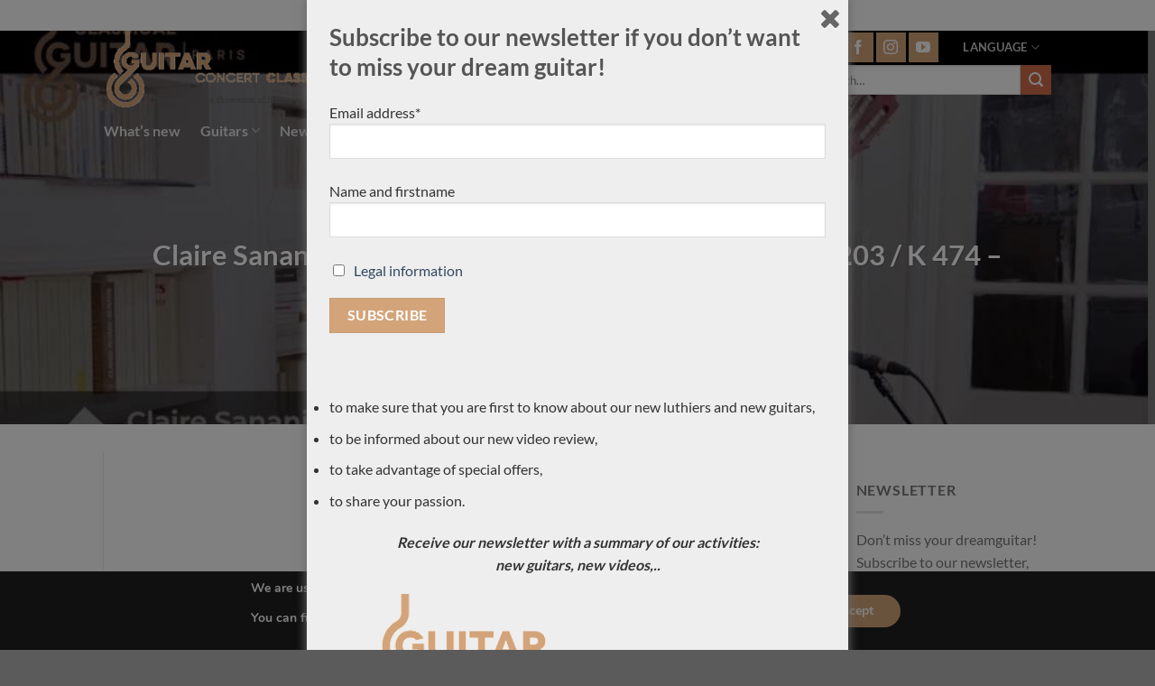

--- FILE ---
content_type: text/html; charset=UTF-8
request_url: https://concert-classical-guitar.com/claire-sananikone-plays-d-scarlatti-r-andia-sonate-l-203-k-474-guitare-graham-caldersmith/
body_size: 35804
content:
<!DOCTYPE html>
<html lang="en-US" class="loading-site no-js">
<head>
	<meta charset="UTF-8" />
	<link rel="profile" href="http://gmpg.org/xfn/11" />
	<link rel="pingback" href="https://concert-classical-guitar.com/xmlrpc.php" />

	<script>(function(html){html.className = html.className.replace(/\bno-js\b/,'js')})(document.documentElement);</script>
<title>Claire Sananikone plays D. Scarlatti / R. Andia Sonate L 203 / K 474 &#8211; Guitare Graham Caldersmith &#8211; Classical concert guitar</title>
    <style>
        #wpadminbar #wp-admin-bar-p404_free_top_button .ab-icon:before {
            content: "\f103";
            color:red;
            top: 2px;
        }
    </style>
    <meta name='robots' content='max-image-preview:large' />
	<style>img:is([sizes="auto" i], [sizes^="auto," i]) { contain-intrinsic-size: 3000px 1500px }</style>
	<meta name="viewport" content="width=device-width, initial-scale=1" /><link rel='prefetch' href='https://concert-classical-guitar.com/wp-content/themes/flatsome/assets/js/flatsome.js?ver=a0a7aee297766598a20e' />
<link rel='prefetch' href='https://concert-classical-guitar.com/wp-content/themes/flatsome/assets/js/chunk.slider.js?ver=3.18.7' />
<link rel='prefetch' href='https://concert-classical-guitar.com/wp-content/themes/flatsome/assets/js/chunk.popups.js?ver=3.18.7' />
<link rel='prefetch' href='https://concert-classical-guitar.com/wp-content/themes/flatsome/assets/js/chunk.tooltips.js?ver=3.18.7' />
<link rel='prefetch' href='https://concert-classical-guitar.com/wp-content/themes/flatsome/assets/js/woocommerce.js?ver=49415fe6a9266f32f1f2' />
<link rel="alternate" type="application/rss+xml" title="Classical concert guitar &raquo; Feed" href="https://concert-classical-guitar.com/feed/" />
<link rel="alternate" type="application/rss+xml" title="Classical concert guitar &raquo; Comments Feed" href="https://concert-classical-guitar.com/comments/feed/" />
<script type="text/javascript">
/* <![CDATA[ */
window._wpemojiSettings = {"baseUrl":"https:\/\/s.w.org\/images\/core\/emoji\/16.0.1\/72x72\/","ext":".png","svgUrl":"https:\/\/s.w.org\/images\/core\/emoji\/16.0.1\/svg\/","svgExt":".svg","source":{"concatemoji":"https:\/\/concert-classical-guitar.com\/wp-includes\/js\/wp-emoji-release.min.js?ver=6.8.3"}};
/*! This file is auto-generated */
!function(s,n){var o,i,e;function c(e){try{var t={supportTests:e,timestamp:(new Date).valueOf()};sessionStorage.setItem(o,JSON.stringify(t))}catch(e){}}function p(e,t,n){e.clearRect(0,0,e.canvas.width,e.canvas.height),e.fillText(t,0,0);var t=new Uint32Array(e.getImageData(0,0,e.canvas.width,e.canvas.height).data),a=(e.clearRect(0,0,e.canvas.width,e.canvas.height),e.fillText(n,0,0),new Uint32Array(e.getImageData(0,0,e.canvas.width,e.canvas.height).data));return t.every(function(e,t){return e===a[t]})}function u(e,t){e.clearRect(0,0,e.canvas.width,e.canvas.height),e.fillText(t,0,0);for(var n=e.getImageData(16,16,1,1),a=0;a<n.data.length;a++)if(0!==n.data[a])return!1;return!0}function f(e,t,n,a){switch(t){case"flag":return n(e,"\ud83c\udff3\ufe0f\u200d\u26a7\ufe0f","\ud83c\udff3\ufe0f\u200b\u26a7\ufe0f")?!1:!n(e,"\ud83c\udde8\ud83c\uddf6","\ud83c\udde8\u200b\ud83c\uddf6")&&!n(e,"\ud83c\udff4\udb40\udc67\udb40\udc62\udb40\udc65\udb40\udc6e\udb40\udc67\udb40\udc7f","\ud83c\udff4\u200b\udb40\udc67\u200b\udb40\udc62\u200b\udb40\udc65\u200b\udb40\udc6e\u200b\udb40\udc67\u200b\udb40\udc7f");case"emoji":return!a(e,"\ud83e\udedf")}return!1}function g(e,t,n,a){var r="undefined"!=typeof WorkerGlobalScope&&self instanceof WorkerGlobalScope?new OffscreenCanvas(300,150):s.createElement("canvas"),o=r.getContext("2d",{willReadFrequently:!0}),i=(o.textBaseline="top",o.font="600 32px Arial",{});return e.forEach(function(e){i[e]=t(o,e,n,a)}),i}function t(e){var t=s.createElement("script");t.src=e,t.defer=!0,s.head.appendChild(t)}"undefined"!=typeof Promise&&(o="wpEmojiSettingsSupports",i=["flag","emoji"],n.supports={everything:!0,everythingExceptFlag:!0},e=new Promise(function(e){s.addEventListener("DOMContentLoaded",e,{once:!0})}),new Promise(function(t){var n=function(){try{var e=JSON.parse(sessionStorage.getItem(o));if("object"==typeof e&&"number"==typeof e.timestamp&&(new Date).valueOf()<e.timestamp+604800&&"object"==typeof e.supportTests)return e.supportTests}catch(e){}return null}();if(!n){if("undefined"!=typeof Worker&&"undefined"!=typeof OffscreenCanvas&&"undefined"!=typeof URL&&URL.createObjectURL&&"undefined"!=typeof Blob)try{var e="postMessage("+g.toString()+"("+[JSON.stringify(i),f.toString(),p.toString(),u.toString()].join(",")+"));",a=new Blob([e],{type:"text/javascript"}),r=new Worker(URL.createObjectURL(a),{name:"wpTestEmojiSupports"});return void(r.onmessage=function(e){c(n=e.data),r.terminate(),t(n)})}catch(e){}c(n=g(i,f,p,u))}t(n)}).then(function(e){for(var t in e)n.supports[t]=e[t],n.supports.everything=n.supports.everything&&n.supports[t],"flag"!==t&&(n.supports.everythingExceptFlag=n.supports.everythingExceptFlag&&n.supports[t]);n.supports.everythingExceptFlag=n.supports.everythingExceptFlag&&!n.supports.flag,n.DOMReady=!1,n.readyCallback=function(){n.DOMReady=!0}}).then(function(){return e}).then(function(){var e;n.supports.everything||(n.readyCallback(),(e=n.source||{}).concatemoji?t(e.concatemoji):e.wpemoji&&e.twemoji&&(t(e.twemoji),t(e.wpemoji)))}))}((window,document),window._wpemojiSettings);
/* ]]> */
</script>
<style id='wp-emoji-styles-inline-css' type='text/css'>

	img.wp-smiley, img.emoji {
		display: inline !important;
		border: none !important;
		box-shadow: none !important;
		height: 1em !important;
		width: 1em !important;
		margin: 0 0.07em !important;
		vertical-align: -0.1em !important;
		background: none !important;
		padding: 0 !important;
	}
</style>
<style id='wp-block-library-inline-css' type='text/css'>
:root{--wp-admin-theme-color:#007cba;--wp-admin-theme-color--rgb:0,124,186;--wp-admin-theme-color-darker-10:#006ba1;--wp-admin-theme-color-darker-10--rgb:0,107,161;--wp-admin-theme-color-darker-20:#005a87;--wp-admin-theme-color-darker-20--rgb:0,90,135;--wp-admin-border-width-focus:2px;--wp-block-synced-color:#7a00df;--wp-block-synced-color--rgb:122,0,223;--wp-bound-block-color:var(--wp-block-synced-color)}@media (min-resolution:192dpi){:root{--wp-admin-border-width-focus:1.5px}}.wp-element-button{cursor:pointer}:root{--wp--preset--font-size--normal:16px;--wp--preset--font-size--huge:42px}:root .has-very-light-gray-background-color{background-color:#eee}:root .has-very-dark-gray-background-color{background-color:#313131}:root .has-very-light-gray-color{color:#eee}:root .has-very-dark-gray-color{color:#313131}:root .has-vivid-green-cyan-to-vivid-cyan-blue-gradient-background{background:linear-gradient(135deg,#00d084,#0693e3)}:root .has-purple-crush-gradient-background{background:linear-gradient(135deg,#34e2e4,#4721fb 50%,#ab1dfe)}:root .has-hazy-dawn-gradient-background{background:linear-gradient(135deg,#faaca8,#dad0ec)}:root .has-subdued-olive-gradient-background{background:linear-gradient(135deg,#fafae1,#67a671)}:root .has-atomic-cream-gradient-background{background:linear-gradient(135deg,#fdd79a,#004a59)}:root .has-nightshade-gradient-background{background:linear-gradient(135deg,#330968,#31cdcf)}:root .has-midnight-gradient-background{background:linear-gradient(135deg,#020381,#2874fc)}.has-regular-font-size{font-size:1em}.has-larger-font-size{font-size:2.625em}.has-normal-font-size{font-size:var(--wp--preset--font-size--normal)}.has-huge-font-size{font-size:var(--wp--preset--font-size--huge)}.has-text-align-center{text-align:center}.has-text-align-left{text-align:left}.has-text-align-right{text-align:right}#end-resizable-editor-section{display:none}.aligncenter{clear:both}.items-justified-left{justify-content:flex-start}.items-justified-center{justify-content:center}.items-justified-right{justify-content:flex-end}.items-justified-space-between{justify-content:space-between}.screen-reader-text{border:0;clip-path:inset(50%);height:1px;margin:-1px;overflow:hidden;padding:0;position:absolute;width:1px;word-wrap:normal!important}.screen-reader-text:focus{background-color:#ddd;clip-path:none;color:#444;display:block;font-size:1em;height:auto;left:5px;line-height:normal;padding:15px 23px 14px;text-decoration:none;top:5px;width:auto;z-index:100000}html :where(.has-border-color){border-style:solid}html :where([style*=border-top-color]){border-top-style:solid}html :where([style*=border-right-color]){border-right-style:solid}html :where([style*=border-bottom-color]){border-bottom-style:solid}html :where([style*=border-left-color]){border-left-style:solid}html :where([style*=border-width]){border-style:solid}html :where([style*=border-top-width]){border-top-style:solid}html :where([style*=border-right-width]){border-right-style:solid}html :where([style*=border-bottom-width]){border-bottom-style:solid}html :where([style*=border-left-width]){border-left-style:solid}html :where(img[class*=wp-image-]){height:auto;max-width:100%}:where(figure){margin:0 0 1em}html :where(.is-position-sticky){--wp-admin--admin-bar--position-offset:var(--wp-admin--admin-bar--height,0px)}@media screen and (max-width:600px){html :where(.is-position-sticky){--wp-admin--admin-bar--position-offset:0px}}
</style>
<link rel='stylesheet' id='contact-form-7-css' href='https://concert-classical-guitar.com/wp-content/plugins/contact-form-7/includes/css/styles.css?ver=5.9.4' type='text/css' media='all' />
<style id='woocommerce-inline-inline-css' type='text/css'>
.woocommerce form .form-row .required { visibility: visible; }
</style>
<link rel='stylesheet' id='spu-public-css-css' href='https://concert-classical-guitar.com/wp-content/plugins/popups/public/assets/css/public.css?ver=1.9.3.8' type='text/css' media='all' />
<link rel='stylesheet' id='prdctfltr-font-css' href='https://concert-classical-guitar.com/wp-content/plugins/prdctfltr/lib/font/styles.css?ver=6.0.5' type='text/css' media='all' />
<link rel='stylesheet' id='prdctfltr-main-css-css' href='https://concert-classical-guitar.com/wp-content/plugins/prdctfltr/lib/css/prdctfltr.css?ver=6.0.5' type='text/css' media='all' />
<link rel='stylesheet' id='prdctfltr-scrollbar-css-css' href='https://concert-classical-guitar.com/wp-content/plugins/prdctfltr/lib/css/jquery.mCustomScrollbar.css?ver=6.0.5' type='text/css' media='all' />
<link rel='stylesheet' id='prdctfltr-ionrange-css-css' href='https://concert-classical-guitar.com/wp-content/plugins/prdctfltr/lib/css/ion.rangeSlider.css?ver=6.0.5' type='text/css' media='all' />
<link rel='stylesheet' id='flatsome-main-css' href='https://concert-classical-guitar.com/wp-content/themes/flatsome/assets/css/flatsome.css?ver=3.18.7' type='text/css' media='all' />
<style id='flatsome-main-inline-css' type='text/css'>
@font-face {
				font-family: "fl-icons";
				font-display: block;
				src: url(https://concert-classical-guitar.com/wp-content/themes/flatsome/assets/css/icons/fl-icons.eot?v=3.18.7);
				src:
					url(https://concert-classical-guitar.com/wp-content/themes/flatsome/assets/css/icons/fl-icons.eot#iefix?v=3.18.7) format("embedded-opentype"),
					url(https://concert-classical-guitar.com/wp-content/themes/flatsome/assets/css/icons/fl-icons.woff2?v=3.18.7) format("woff2"),
					url(https://concert-classical-guitar.com/wp-content/themes/flatsome/assets/css/icons/fl-icons.ttf?v=3.18.7) format("truetype"),
					url(https://concert-classical-guitar.com/wp-content/themes/flatsome/assets/css/icons/fl-icons.woff?v=3.18.7) format("woff"),
					url(https://concert-classical-guitar.com/wp-content/themes/flatsome/assets/css/icons/fl-icons.svg?v=3.18.7#fl-icons) format("svg");
			}
</style>
<link rel='stylesheet' id='flatsome-shop-css' href='https://concert-classical-guitar.com/wp-content/themes/flatsome/assets/css/flatsome-shop.css?ver=3.18.7' type='text/css' media='all' />
<link rel='stylesheet' id='flatsome-style-css' href='https://concert-classical-guitar.com/wp-content/themes/flatsome/style.css?ver=3.18.7' type='text/css' media='all' />
<link rel='stylesheet' id='sib-front-css-css' href='https://concert-classical-guitar.com/wp-content/plugins/mailin/css/mailin-front.css?ver=6.8.3' type='text/css' media='all' />
<link rel='stylesheet' id='moove_gdpr_frontend-css' href='https://concert-classical-guitar.com/wp-content/plugins/gdpr-cookie-compliance/dist/styles/gdpr-main.css?ver=4.14.0' type='text/css' media='all' />
<style id='moove_gdpr_frontend-inline-css' type='text/css'>
#moove_gdpr_cookie_modal,#moove_gdpr_cookie_info_bar,.gdpr_cookie_settings_shortcode_content{font-family:Nunito,sans-serif}#moove_gdpr_save_popup_settings_button{background-color:#373737;color:#fff}#moove_gdpr_save_popup_settings_button:hover{background-color:#000}#moove_gdpr_cookie_info_bar .moove-gdpr-info-bar-container .moove-gdpr-info-bar-content a.mgbutton,#moove_gdpr_cookie_info_bar .moove-gdpr-info-bar-container .moove-gdpr-info-bar-content button.mgbutton{background-color:#d3a47a}#moove_gdpr_cookie_modal .moove-gdpr-modal-content .moove-gdpr-modal-footer-content .moove-gdpr-button-holder a.mgbutton,#moove_gdpr_cookie_modal .moove-gdpr-modal-content .moove-gdpr-modal-footer-content .moove-gdpr-button-holder button.mgbutton,.gdpr_cookie_settings_shortcode_content .gdpr-shr-button.button-green{background-color:#d3a47a;border-color:#d3a47a}#moove_gdpr_cookie_modal .moove-gdpr-modal-content .moove-gdpr-modal-footer-content .moove-gdpr-button-holder a.mgbutton:hover,#moove_gdpr_cookie_modal .moove-gdpr-modal-content .moove-gdpr-modal-footer-content .moove-gdpr-button-holder button.mgbutton:hover,.gdpr_cookie_settings_shortcode_content .gdpr-shr-button.button-green:hover{background-color:#fff;color:#d3a47a}#moove_gdpr_cookie_modal .moove-gdpr-modal-content .moove-gdpr-modal-close i,#moove_gdpr_cookie_modal .moove-gdpr-modal-content .moove-gdpr-modal-close span.gdpr-icon{background-color:#d3a47a;border:1px solid #d3a47a}#moove_gdpr_cookie_info_bar span.change-settings-button.focus-g,#moove_gdpr_cookie_info_bar span.change-settings-button:focus,#moove_gdpr_cookie_info_bar button.change-settings-button.focus-g,#moove_gdpr_cookie_info_bar button.change-settings-button:focus{-webkit-box-shadow:0 0 1px 3px #d3a47a;-moz-box-shadow:0 0 1px 3px #d3a47a;box-shadow:0 0 1px 3px #d3a47a}#moove_gdpr_cookie_modal .moove-gdpr-modal-content .moove-gdpr-modal-close i:hover,#moove_gdpr_cookie_modal .moove-gdpr-modal-content .moove-gdpr-modal-close span.gdpr-icon:hover,#moove_gdpr_cookie_info_bar span[data-href]>u.change-settings-button{color:#d3a47a}#moove_gdpr_cookie_modal .moove-gdpr-modal-content .moove-gdpr-modal-left-content #moove-gdpr-menu li.menu-item-selected a span.gdpr-icon,#moove_gdpr_cookie_modal .moove-gdpr-modal-content .moove-gdpr-modal-left-content #moove-gdpr-menu li.menu-item-selected button span.gdpr-icon{color:inherit}#moove_gdpr_cookie_modal .moove-gdpr-modal-content .moove-gdpr-modal-left-content #moove-gdpr-menu li a span.gdpr-icon,#moove_gdpr_cookie_modal .moove-gdpr-modal-content .moove-gdpr-modal-left-content #moove-gdpr-menu li button span.gdpr-icon{color:inherit}#moove_gdpr_cookie_modal .gdpr-acc-link{line-height:0;font-size:0;color:transparent;position:absolute}#moove_gdpr_cookie_modal .moove-gdpr-modal-content .moove-gdpr-modal-close:hover i,#moove_gdpr_cookie_modal .moove-gdpr-modal-content .moove-gdpr-modal-left-content #moove-gdpr-menu li a,#moove_gdpr_cookie_modal .moove-gdpr-modal-content .moove-gdpr-modal-left-content #moove-gdpr-menu li button,#moove_gdpr_cookie_modal .moove-gdpr-modal-content .moove-gdpr-modal-left-content #moove-gdpr-menu li button i,#moove_gdpr_cookie_modal .moove-gdpr-modal-content .moove-gdpr-modal-left-content #moove-gdpr-menu li a i,#moove_gdpr_cookie_modal .moove-gdpr-modal-content .moove-gdpr-tab-main .moove-gdpr-tab-main-content a:hover,#moove_gdpr_cookie_info_bar.moove-gdpr-dark-scheme .moove-gdpr-info-bar-container .moove-gdpr-info-bar-content a.mgbutton:hover,#moove_gdpr_cookie_info_bar.moove-gdpr-dark-scheme .moove-gdpr-info-bar-container .moove-gdpr-info-bar-content button.mgbutton:hover,#moove_gdpr_cookie_info_bar.moove-gdpr-dark-scheme .moove-gdpr-info-bar-container .moove-gdpr-info-bar-content a:hover,#moove_gdpr_cookie_info_bar.moove-gdpr-dark-scheme .moove-gdpr-info-bar-container .moove-gdpr-info-bar-content button:hover,#moove_gdpr_cookie_info_bar.moove-gdpr-dark-scheme .moove-gdpr-info-bar-container .moove-gdpr-info-bar-content span.change-settings-button:hover,#moove_gdpr_cookie_info_bar.moove-gdpr-dark-scheme .moove-gdpr-info-bar-container .moove-gdpr-info-bar-content button.change-settings-button:hover,#moove_gdpr_cookie_info_bar.moove-gdpr-dark-scheme .moove-gdpr-info-bar-container .moove-gdpr-info-bar-content u.change-settings-button:hover,#moove_gdpr_cookie_info_bar span[data-href]>u.change-settings-button,#moove_gdpr_cookie_info_bar.moove-gdpr-dark-scheme .moove-gdpr-info-bar-container .moove-gdpr-info-bar-content a.mgbutton.focus-g,#moove_gdpr_cookie_info_bar.moove-gdpr-dark-scheme .moove-gdpr-info-bar-container .moove-gdpr-info-bar-content button.mgbutton.focus-g,#moove_gdpr_cookie_info_bar.moove-gdpr-dark-scheme .moove-gdpr-info-bar-container .moove-gdpr-info-bar-content a.focus-g,#moove_gdpr_cookie_info_bar.moove-gdpr-dark-scheme .moove-gdpr-info-bar-container .moove-gdpr-info-bar-content button.focus-g,#moove_gdpr_cookie_info_bar.moove-gdpr-dark-scheme .moove-gdpr-info-bar-container .moove-gdpr-info-bar-content a.mgbutton:focus,#moove_gdpr_cookie_info_bar.moove-gdpr-dark-scheme .moove-gdpr-info-bar-container .moove-gdpr-info-bar-content button.mgbutton:focus,#moove_gdpr_cookie_info_bar.moove-gdpr-dark-scheme .moove-gdpr-info-bar-container .moove-gdpr-info-bar-content a:focus,#moove_gdpr_cookie_info_bar.moove-gdpr-dark-scheme .moove-gdpr-info-bar-container .moove-gdpr-info-bar-content button:focus,#moove_gdpr_cookie_info_bar.moove-gdpr-dark-scheme .moove-gdpr-info-bar-container .moove-gdpr-info-bar-content span.change-settings-button.focus-g,span.change-settings-button:focus,button.change-settings-button.focus-g,button.change-settings-button:focus,#moove_gdpr_cookie_info_bar.moove-gdpr-dark-scheme .moove-gdpr-info-bar-container .moove-gdpr-info-bar-content u.change-settings-button.focus-g,#moove_gdpr_cookie_info_bar.moove-gdpr-dark-scheme .moove-gdpr-info-bar-container .moove-gdpr-info-bar-content u.change-settings-button:focus{color:#d3a47a}#moove_gdpr_cookie_modal.gdpr_lightbox-hide{display:none}
</style>
<script type="text/javascript">
            window._nslDOMReady = function (callback) {
                if ( document.readyState === "complete" || document.readyState === "interactive" ) {
                    callback();
                } else {
                    document.addEventListener( "DOMContentLoaded", callback );
                }
            };
            </script><script type="text/javascript" src="https://concert-classical-guitar.com/wp-includes/js/jquery/jquery.min.js?ver=3.7.1" id="jquery-core-js"></script>
<script type="text/javascript" src="https://concert-classical-guitar.com/wp-includes/js/jquery/jquery-migrate.min.js?ver=3.4.1" id="jquery-migrate-js"></script>
<script type="text/javascript" src="https://concert-classical-guitar.com/wp-content/plugins/woocommerce/assets/js/jquery-blockui/jquery.blockUI.min.js?ver=2.7.0-wc.8.8.6" id="jquery-blockui-js" data-wp-strategy="defer"></script>
<script type="text/javascript" id="wc-add-to-cart-js-extra">
/* <![CDATA[ */
var wc_add_to_cart_params = {"ajax_url":"\/wp-admin\/admin-ajax.php","wc_ajax_url":"\/?wc-ajax=%%endpoint%%","i18n_view_cart":"View cart","cart_url":"https:\/\/concert-classical-guitar.com","is_cart":"","cart_redirect_after_add":"yes"};
/* ]]> */
</script>
<script type="text/javascript" src="https://concert-classical-guitar.com/wp-content/plugins/woocommerce/assets/js/frontend/add-to-cart.min.js?ver=8.8.6" id="wc-add-to-cart-js" defer="defer" data-wp-strategy="defer"></script>
<script type="text/javascript" src="https://concert-classical-guitar.com/wp-content/plugins/woocommerce/assets/js/js-cookie/js.cookie.min.js?ver=2.1.4-wc.8.8.6" id="js-cookie-js" data-wp-strategy="defer"></script>
<script type="text/javascript" id="sib-front-js-js-extra">
/* <![CDATA[ */
var sibErrMsg = {"invalidMail":"Please fill out valid email address","requiredField":"Please fill out required fields","invalidDateFormat":"Please fill out valid date format","invalidSMSFormat":"Please fill out valid phone number"};
var ajax_sib_front_object = {"ajax_url":"https:\/\/concert-classical-guitar.com\/wp-admin\/admin-ajax.php","ajax_nonce":"ec46b2bb19","flag_url":"https:\/\/concert-classical-guitar.com\/wp-content\/plugins\/mailin\/img\/flags\/"};
/* ]]> */
</script>
<script type="text/javascript" src="https://concert-classical-guitar.com/wp-content/plugins/mailin/js/mailin-front.js?ver=1715006991" id="sib-front-js-js"></script>
<link rel="https://api.w.org/" href="https://concert-classical-guitar.com/wp-json/" /><link rel="alternate" title="JSON" type="application/json" href="https://concert-classical-guitar.com/wp-json/wp/v2/posts/7957" /><link rel="EditURI" type="application/rsd+xml" title="RSD" href="https://concert-classical-guitar.com/xmlrpc.php?rsd" />
<meta name="generator" content="WordPress 6.8.3" />
<meta name="generator" content="WooCommerce 8.8.6" />
<link rel="canonical" href="https://concert-classical-guitar.com/claire-sananikone-plays-d-scarlatti-r-andia-sonate-l-203-k-474-guitare-graham-caldersmith/" />
<link rel='shortlink' href='https://concert-classical-guitar.com/?p=7957' />
<link rel="alternate" title="oEmbed (JSON)" type="application/json+oembed" href="https://concert-classical-guitar.com/wp-json/oembed/1.0/embed?url=https%3A%2F%2Fconcert-classical-guitar.com%2Fclaire-sananikone-plays-d-scarlatti-r-andia-sonate-l-203-k-474-guitare-graham-caldersmith%2F" />
<link rel="alternate" title="oEmbed (XML)" type="text/xml+oembed" href="https://concert-classical-guitar.com/wp-json/oembed/1.0/embed?url=https%3A%2F%2Fconcert-classical-guitar.com%2Fclaire-sananikone-plays-d-scarlatti-r-andia-sonate-l-203-k-474-guitare-graham-caldersmith%2F&#038;format=xml" />
<style>.bg{opacity: 0; transition: opacity 1s; -webkit-transition: opacity 1s;} .bg-loaded{opacity: 1;}</style>	<noscript><style>.woocommerce-product-gallery{ opacity: 1 !important; }</style></noscript>
	<meta name="generator" content="Powered by Slider Revolution 6.6.15 - responsive, Mobile-Friendly Slider Plugin for WordPress with comfortable drag and drop interface." />
<link rel="icon" href="https://concert-classical-guitar.com/wp-content/uploads/cropped-Sans-titre-1-32x32.png" sizes="32x32" />
<link rel="icon" href="https://concert-classical-guitar.com/wp-content/uploads/cropped-Sans-titre-1-192x192.png" sizes="192x192" />
<link rel="apple-touch-icon" href="https://concert-classical-guitar.com/wp-content/uploads/cropped-Sans-titre-1-180x180.png" />
<meta name="msapplication-TileImage" content="https://concert-classical-guitar.com/wp-content/uploads/cropped-Sans-titre-1-270x270.png" />
<script>function setREVStartSize(e){
			//window.requestAnimationFrame(function() {
				window.RSIW = window.RSIW===undefined ? window.innerWidth : window.RSIW;
				window.RSIH = window.RSIH===undefined ? window.innerHeight : window.RSIH;
				try {
					var pw = document.getElementById(e.c).parentNode.offsetWidth,
						newh;
					pw = pw===0 || isNaN(pw) || (e.l=="fullwidth" || e.layout=="fullwidth") ? window.RSIW : pw;
					e.tabw = e.tabw===undefined ? 0 : parseInt(e.tabw);
					e.thumbw = e.thumbw===undefined ? 0 : parseInt(e.thumbw);
					e.tabh = e.tabh===undefined ? 0 : parseInt(e.tabh);
					e.thumbh = e.thumbh===undefined ? 0 : parseInt(e.thumbh);
					e.tabhide = e.tabhide===undefined ? 0 : parseInt(e.tabhide);
					e.thumbhide = e.thumbhide===undefined ? 0 : parseInt(e.thumbhide);
					e.mh = e.mh===undefined || e.mh=="" || e.mh==="auto" ? 0 : parseInt(e.mh,0);
					if(e.layout==="fullscreen" || e.l==="fullscreen")
						newh = Math.max(e.mh,window.RSIH);
					else{
						e.gw = Array.isArray(e.gw) ? e.gw : [e.gw];
						for (var i in e.rl) if (e.gw[i]===undefined || e.gw[i]===0) e.gw[i] = e.gw[i-1];
						e.gh = e.el===undefined || e.el==="" || (Array.isArray(e.el) && e.el.length==0)? e.gh : e.el;
						e.gh = Array.isArray(e.gh) ? e.gh : [e.gh];
						for (var i in e.rl) if (e.gh[i]===undefined || e.gh[i]===0) e.gh[i] = e.gh[i-1];
											
						var nl = new Array(e.rl.length),
							ix = 0,
							sl;
						e.tabw = e.tabhide>=pw ? 0 : e.tabw;
						e.thumbw = e.thumbhide>=pw ? 0 : e.thumbw;
						e.tabh = e.tabhide>=pw ? 0 : e.tabh;
						e.thumbh = e.thumbhide>=pw ? 0 : e.thumbh;
						for (var i in e.rl) nl[i] = e.rl[i]<window.RSIW ? 0 : e.rl[i];
						sl = nl[0];
						for (var i in nl) if (sl>nl[i] && nl[i]>0) { sl = nl[i]; ix=i;}
						var m = pw>(e.gw[ix]+e.tabw+e.thumbw) ? 1 : (pw-(e.tabw+e.thumbw)) / (e.gw[ix]);
						newh =  (e.gh[ix] * m) + (e.tabh + e.thumbh);
					}
					var el = document.getElementById(e.c);
					if (el!==null && el) el.style.height = newh+"px";
					el = document.getElementById(e.c+"_wrapper");
					if (el!==null && el) {
						el.style.height = newh+"px";
						el.style.display = "block";
					}
				} catch(e){
					console.log("Failure at Presize of Slider:" + e)
				}
			//});
		  };</script>
<style id="custom-css" type="text/css">:root {--primary-color: #D3A47A;--fs-color-primary: #D3A47A;--fs-color-secondary: #d26e4b;--fs-color-success: #7a9c59;--fs-color-alert: #b20000;--fs-experimental-link-color: #334862;--fs-experimental-link-color-hover: #111;}.tooltipster-base {--tooltip-color: #fff;--tooltip-bg-color: #000;}.off-canvas-right .mfp-content, .off-canvas-left .mfp-content {--drawer-width: 300px;}.off-canvas .mfp-content.off-canvas-cart {--drawer-width: 360px;}.header-main{height: 111px}#logo img{max-height: 111px}#logo{width:334px;}.header-bottom{min-height: 27px}.header-top{min-height: 34px}.transparent .header-main{height: 90px}.transparent #logo img{max-height: 90px}.has-transparent + .page-title:first-of-type,.has-transparent + #main > .page-title,.has-transparent + #main > div > .page-title,.has-transparent + #main .page-header-wrapper:first-of-type .page-title{padding-top: 170px;}.header.show-on-scroll,.stuck .header-main{height:70px!important}.stuck #logo img{max-height: 70px!important}.search-form{ width: 45%;}.header-bottom {background-color: #FFFFFF}.header-main .nav > li > a{line-height: 15px }.header-wrapper:not(.stuck) .header-main .header-nav{margin-top: -20px }.stuck .header-main .nav > li > a{line-height: 50px }.header-bottom-nav > li > a{line-height: 21px }@media (max-width: 549px) {.header-main{height: 70px}#logo img{max-height: 70px}}.nav-dropdown-has-arrow.nav-dropdown-has-border li.has-dropdown:before{border-bottom-color: #444444;}.nav .nav-dropdown{border-color: #444444 }.nav-dropdown{font-size:83%}.nav-dropdown-has-arrow li.has-dropdown:after{border-bottom-color: #545454;}.nav .nav-dropdown{background-color: #545454}.header-top{background-color:#ffffff!important;}body{font-family: Lato, sans-serif;}body {font-weight: 400;font-style: normal;}.nav > li > a {font-family: Lato, sans-serif;}.mobile-sidebar-levels-2 .nav > li > ul > li > a {font-family: Lato, sans-serif;}.nav > li > a,.mobile-sidebar-levels-2 .nav > li > ul > li > a {font-weight: 700;font-style: normal;}h1,h2,h3,h4,h5,h6,.heading-font, .off-canvas-center .nav-sidebar.nav-vertical > li > a{font-family: Lato, sans-serif;}h1,h2,h3,h4,h5,h6,.heading-font,.banner h1,.banner h2 {font-weight: 700;font-style: normal;}.alt-font{font-family: "Dancing Script", sans-serif;}.alt-font {font-weight: 400!important;font-style: normal!important;}@media screen and (min-width: 550px){.products .box-vertical .box-image{min-width: 247px!important;width: 247px!important;}}.nav-vertical-fly-out > li + li {border-top-width: 1px; border-top-style: solid;}/* Custom CSS */.widget{margin-bottom:0px !important;}.row-small>.flickity-viewport>.flickity-slider>.col{padding-bottom:0px !important;}.label-new.menu-item > a:after{content:"New";}.label-hot.menu-item > a:after{content:"Hot";}.label-sale.menu-item > a:after{content:"Sale";}.label-popular.menu-item > a:after{content:"Popular";}</style>		<style type="text/css" id="wp-custom-css">
			.social-icons .button.icon:not(.is-outline){
background-color:#d3a47a !important;
border-color:#d3a47a !important;
}

.circle{
border-radius:0px !important;
}		</style>
		<script>window.dzsvg_settings= {dzsvg_site_url: "https://concert-classical-guitar.com/",version: "11.51",ajax_url: "https://concert-classical-guitar.com/wp-admin/admin-ajax.php",deeplink_str: "the-video", debug_mode:"off", merge_social_into_one:"off"}; window.dzsvg_site_url="https://concert-classical-guitar.com";window.dzsvg_plugin_url="https://concert-classical-guitar.com/wp-content/plugins/dzs-videogallery/";</script><style id="kirki-inline-styles">/* latin-ext */
@font-face {
  font-family: 'Lato';
  font-style: normal;
  font-weight: 400;
  font-display: swap;
  src: url(https://concert-classical-guitar.com/wp-content/fonts/lato/S6uyw4BMUTPHjxAwXjeu.woff2) format('woff2');
  unicode-range: U+0100-02BA, U+02BD-02C5, U+02C7-02CC, U+02CE-02D7, U+02DD-02FF, U+0304, U+0308, U+0329, U+1D00-1DBF, U+1E00-1E9F, U+1EF2-1EFF, U+2020, U+20A0-20AB, U+20AD-20C0, U+2113, U+2C60-2C7F, U+A720-A7FF;
}
/* latin */
@font-face {
  font-family: 'Lato';
  font-style: normal;
  font-weight: 400;
  font-display: swap;
  src: url(https://concert-classical-guitar.com/wp-content/fonts/lato/S6uyw4BMUTPHjx4wXg.woff2) format('woff2');
  unicode-range: U+0000-00FF, U+0131, U+0152-0153, U+02BB-02BC, U+02C6, U+02DA, U+02DC, U+0304, U+0308, U+0329, U+2000-206F, U+20AC, U+2122, U+2191, U+2193, U+2212, U+2215, U+FEFF, U+FFFD;
}
/* latin-ext */
@font-face {
  font-family: 'Lato';
  font-style: normal;
  font-weight: 700;
  font-display: swap;
  src: url(https://concert-classical-guitar.com/wp-content/fonts/lato/S6u9w4BMUTPHh6UVSwaPGR_p.woff2) format('woff2');
  unicode-range: U+0100-02BA, U+02BD-02C5, U+02C7-02CC, U+02CE-02D7, U+02DD-02FF, U+0304, U+0308, U+0329, U+1D00-1DBF, U+1E00-1E9F, U+1EF2-1EFF, U+2020, U+20A0-20AB, U+20AD-20C0, U+2113, U+2C60-2C7F, U+A720-A7FF;
}
/* latin */
@font-face {
  font-family: 'Lato';
  font-style: normal;
  font-weight: 700;
  font-display: swap;
  src: url(https://concert-classical-guitar.com/wp-content/fonts/lato/S6u9w4BMUTPHh6UVSwiPGQ.woff2) format('woff2');
  unicode-range: U+0000-00FF, U+0131, U+0152-0153, U+02BB-02BC, U+02C6, U+02DA, U+02DC, U+0304, U+0308, U+0329, U+2000-206F, U+20AC, U+2122, U+2191, U+2193, U+2212, U+2215, U+FEFF, U+FFFD;
}/* vietnamese */
@font-face {
  font-family: 'Dancing Script';
  font-style: normal;
  font-weight: 400;
  font-display: swap;
  src: url(https://concert-classical-guitar.com/wp-content/fonts/dancing-script/If2cXTr6YS-zF4S-kcSWSVi_sxjsohD9F50Ruu7BMSo3Rep8ltA.woff2) format('woff2');
  unicode-range: U+0102-0103, U+0110-0111, U+0128-0129, U+0168-0169, U+01A0-01A1, U+01AF-01B0, U+0300-0301, U+0303-0304, U+0308-0309, U+0323, U+0329, U+1EA0-1EF9, U+20AB;
}
/* latin-ext */
@font-face {
  font-family: 'Dancing Script';
  font-style: normal;
  font-weight: 400;
  font-display: swap;
  src: url(https://concert-classical-guitar.com/wp-content/fonts/dancing-script/If2cXTr6YS-zF4S-kcSWSVi_sxjsohD9F50Ruu7BMSo3ROp8ltA.woff2) format('woff2');
  unicode-range: U+0100-02BA, U+02BD-02C5, U+02C7-02CC, U+02CE-02D7, U+02DD-02FF, U+0304, U+0308, U+0329, U+1D00-1DBF, U+1E00-1E9F, U+1EF2-1EFF, U+2020, U+20A0-20AB, U+20AD-20C0, U+2113, U+2C60-2C7F, U+A720-A7FF;
}
/* latin */
@font-face {
  font-family: 'Dancing Script';
  font-style: normal;
  font-weight: 400;
  font-display: swap;
  src: url(https://concert-classical-guitar.com/wp-content/fonts/dancing-script/If2cXTr6YS-zF4S-kcSWSVi_sxjsohD9F50Ruu7BMSo3Sup8.woff2) format('woff2');
  unicode-range: U+0000-00FF, U+0131, U+0152-0153, U+02BB-02BC, U+02C6, U+02DA, U+02DC, U+0304, U+0308, U+0329, U+2000-206F, U+20AC, U+2122, U+2191, U+2193, U+2212, U+2215, U+FEFF, U+FFFD;
}</style></head>

<body class="wp-singular post-template-default single single-post postid-7957 single-format-standard wp-theme-flatsome theme-flatsome woocommerce-no-js header-shadow lightbox nav-dropdown-has-arrow nav-dropdown-has-shadow nav-dropdown-has-border">


<a class="skip-link screen-reader-text" href="#main">Skip to content</a>

<div id="wrapper">

	
	<header id="header" class="header transparent has-transparent nav-dark toggle-nav-dark has-sticky sticky-jump">
		<div class="header-wrapper">
			<div id="top-bar" class="header-top hide-for-sticky">
    <div class="flex-row container">
      <div class="flex-col hide-for-medium flex-left">
          <ul class="nav nav-left medium-nav-center nav-small  nav-">
              <li class="html custom html_topbar_right">FINEST MUSICAL INSTRUMENTS ENGHIEN-LES-BAINS - FRANCE   |  We ship worlwide | Call us  0033684784569  or by <a style="vertical-align:unset !important;padding:0px !important;font-size:1em !important;color:#d3a47a;" href="/contact">mail</a></li>          </ul>
      </div>

      <div class="flex-col hide-for-medium flex-center">
          <ul class="nav nav-center nav-small  nav-">
                        </ul>
      </div>

      <div class="flex-col hide-for-medium flex-right">
         <ul class="nav top-bar-nav nav-right nav-small  nav-">
                        </ul>
      </div>

            <div class="flex-col show-for-medium flex-grow">
          <ul class="nav nav-center nav-small mobile-nav  nav-">
                        </ul>
      </div>
      
    </div>
</div>
<div id="masthead" class="header-main hide-for-sticky">
      <div class="header-inner flex-row container logo-left medium-logo-center" role="navigation">

          <!-- Logo -->
          <div id="logo" class="flex-col logo">
            
<!-- Header logo -->
<a href="https://concert-classical-guitar.com/" title="Classical concert guitar - The best luthier classical guitars" rel="home">
		<img width="472" height="153" src="https://concert-classical-guitar.com/wp-content/uploads/logo-anglais.png" class="header_logo header-logo" alt="Classical concert guitar"/><img  width="472" height="153" src="https://concert-classical-guitar.com/wp-content/uploads/logo-anglais.png" class="header-logo-dark" alt="Classical concert guitar"/></a>
          </div>

          <!-- Mobile Left Elements -->
          <div class="flex-col show-for-medium flex-left">
            <ul class="mobile-nav nav nav-left ">
              <li class="nav-icon has-icon">
  		<a href="#" data-open="#main-menu" data-pos="left" data-bg="main-menu-overlay" data-color="" class="is-small" aria-label="Menu" aria-controls="main-menu" aria-expanded="false">

		  <i class="icon-menu" ></i>
		  		</a>
	</li>
            </ul>
          </div>

          <!-- Left Elements -->
          <div class="flex-col hide-for-medium flex-left
            flex-grow">
            <ul class="header-nav header-nav-main nav nav-left  nav-spacing-xlarge nav-uppercase" >
                          </ul>
          </div>

          <!-- Right Elements -->
          <div class="flex-col hide-for-medium flex-right">
            <ul class="header-nav header-nav-main nav nav-right  nav-spacing-xlarge nav-uppercase">
              <li class="header-contact-wrapper">
		<ul id="header-contact" class="nav nav-divided nav-uppercase header-contact">
		
			
			
						<li class="">
			  <a href="tel:0033684784569" class="tooltip" title="0033684784569">
			     <i class="icon-phone" style="font-size:16px;" ></i>			      <span>0033684784569</span>
			  </a>
			</li>
			
				</ul>
</li>
<li class="html header-social-icons ml-0">
	<div class="social-icons follow-icons" ><a href="https://www.facebook.com/concertclassicalguitar/" target="_blank" data-label="Facebook" class="icon primary button circle facebook tooltip" title="Follow on Facebook" aria-label="Follow on Facebook" rel="noopener nofollow" ><i class="icon-facebook" ></i></a><a href="https://www.instagram.com/classical_guitar_paris/" target="_blank" data-label="Instagram" class="icon primary button circle instagram tooltip" title="Follow on Instagram" aria-label="Follow on Instagram" rel="noopener nofollow" ><i class="icon-instagram" ></i></a><a href="https://www.youtube.com/user/latticeconcertguitar" data-label="YouTube" target="_blank" class="icon primary button circle youtube tooltip" title="Follow on YouTube" aria-label="Follow on YouTube" rel="noopener nofollow" ><i class="icon-youtube" ></i></a></div></li>
<li id="menu-item-4670" class="menu-item menu-item-type-custom menu-item-object-custom menu-item-has-children menu-item-4670 menu-item-design-default has-dropdown"><a href="#" class="nav-top-link" aria-expanded="false" aria-haspopup="menu">Language<i class="icon-angle-down" ></i></a>
<ul class="sub-menu nav-dropdown nav-dropdown-default dark">
	<li id="menu-item-4678" class="menu-item menu-item-type-custom menu-item-object-custom menu-item-4678"><a href="http://www.guitare-classique-concert.fr/"><img alt="french site" src="/wp-content/uploads/map-fr.gif" />  French</a></li>
	<li id="menu-item-4681" class="menu-item menu-item-type-custom menu-item-object-custom menu-item-4681"><a href="https://www.klassische-meistergitarren.de/"><img alt="german site" src="/wp-content/uploads/map-de.gif" />  German</a></li>
	<li id="menu-item-4679" class="menu-item menu-item-type-custom menu-item-object-custom menu-item-4679"><a href="http://www.guitara-clasica-concierto.es/"><img alt="spanish site" src="/wp-content/uploads/map-es.gif" />  Spanish</a></li>
	<li id="menu-item-4680" class="menu-item menu-item-type-custom menu-item-object-custom menu-item-4680"><a href="http://www.chitarra-classica-concerto.it/"><img alt="italian site" src="/wp-content/uploads/map-it.gif" />  Italian</a></li>
</ul>
</li>
<li class="header-search-form search-form html relative has-icon">
	<div class="header-search-form-wrapper">
		<div class="searchform-wrapper ux-search-box relative is-normal"><form role="search" method="get" class="searchform" action="https://concert-classical-guitar.com/">
	<div class="flex-row relative">
						<div class="flex-col flex-grow">
			<label class="screen-reader-text" for="woocommerce-product-search-field-0">Search for:</label>
			<input type="search" id="woocommerce-product-search-field-0" class="search-field mb-0" placeholder="Search&hellip;" value="" name="s" />
			<input type="hidden" name="post_type" value="product" />
					</div>
		<div class="flex-col">
			<button type="submit" value="Search" class="ux-search-submit submit-button secondary button  icon mb-0" aria-label="Submit">
				<i class="icon-search" ></i>			</button>
		</div>
	</div>
	<div class="live-search-results text-left z-top"></div>
</form>
</div>	</div>
</li>
            </ul>
          </div>

          <!-- Mobile Right Elements -->
          <div class="flex-col show-for-medium flex-right">
            <ul class="mobile-nav nav nav-right ">
              <li class="cart-item has-icon">


		<a href="https://concert-classical-guitar.com" class="header-cart-link is-small off-canvas-toggle nav-top-link" title="Cart" data-open="#cart-popup" data-class="off-canvas-cart" data-pos="right" >

    <span class="cart-icon image-icon">
    <strong>0</strong>
  </span>
  </a>


  <!-- Cart Sidebar Popup -->
  <div id="cart-popup" class="mfp-hide">
  <div class="cart-popup-inner inner-padding cart-popup-inner--sticky">
      <div class="cart-popup-title text-center">
          <span class="heading-font uppercase">Cart</span>
          <div class="is-divider"></div>
      </div>
	  <div class="widget_shopping_cart">
		  <div class="widget_shopping_cart_content">
			  

	<div class="ux-mini-cart-empty flex flex-row-col text-center pt pb">
				<div class="ux-mini-cart-empty-icon">
			<svg xmlns="http://www.w3.org/2000/svg" viewBox="0 0 17 19" style="opacity:.1;height:80px;">
				<path d="M8.5 0C6.7 0 5.3 1.2 5.3 2.7v2H2.1c-.3 0-.6.3-.7.7L0 18.2c0 .4.2.8.6.8h15.7c.4 0 .7-.3.7-.7v-.1L15.6 5.4c0-.3-.3-.6-.7-.6h-3.2v-2c0-1.6-1.4-2.8-3.2-2.8zM6.7 2.7c0-.8.8-1.4 1.8-1.4s1.8.6 1.8 1.4v2H6.7v-2zm7.5 3.4 1.3 11.5h-14L2.8 6.1h2.5v1.4c0 .4.3.7.7.7.4 0 .7-.3.7-.7V6.1h3.5v1.4c0 .4.3.7.7.7s.7-.3.7-.7V6.1h2.6z" fill-rule="evenodd" clip-rule="evenodd" fill="currentColor"></path>
			</svg>
		</div>
				<p class="woocommerce-mini-cart__empty-message empty">No products in the cart.</p>
					<p class="return-to-shop">
				<a class="button primary wc-backward" href="https://concert-classical-guitar.com/shop/">
					Return to shop				</a>
			</p>
				</div>


		  </div>
	  </div>
               </div>
  </div>

</li>
            </ul>
          </div>

      </div>

            <div class="container"><div class="top-divider full-width"></div></div>
      </div>
<div id="wide-nav" class="header-bottom wide-nav hide-for-medium">
    <div class="flex-row container">

                        <div class="flex-col hide-for-medium flex-left">
                <ul class="nav header-nav header-bottom-nav nav-left  nav-line-bottom nav-size-large nav-spacing-large">
                    <li id="menu-item-7082" class="menu-item menu-item-type-post_type menu-item-object-page menu-item-home menu-item-7082 menu-item-design-default"><a href="https://concert-classical-guitar.com/" class="nav-top-link">What&#8217;s new</a></li>
<li id="menu-item-4030" class="menu-item menu-item-type-custom menu-item-object-custom menu-item-has-children menu-item-4030 menu-item-design-default has-dropdown"><a href="/all-the-guitars/" class="nav-top-link" aria-expanded="false" aria-haspopup="menu">Guitars<i class="icon-angle-down" ></i></a>
<ul class="sub-menu nav-dropdown nav-dropdown-default dark">
	<li id="menu-item-8392" class="menu-item menu-item-type-post_type menu-item-object-page menu-item-8392"><a href="https://concert-classical-guitar.com/all-the-guitars/">All the guitars</a></li>
	<li id="menu-item-4043" class="menu-item menu-item-type-post_type menu-item-object-page menu-item-4043"><a href="https://concert-classical-guitar.com/lattice/">Lattice</a></li>
	<li id="menu-item-4054" class="menu-item menu-item-type-post_type menu-item-object-page menu-item-4054"><a href="https://concert-classical-guitar.com/double-top/">Double-top</a></li>
	<li id="menu-item-4053" class="menu-item menu-item-type-post_type menu-item-object-page menu-item-4053"><a href="https://concert-classical-guitar.com/traditional/">Traditional</a></li>
	<li id="menu-item-8415" class="menu-item menu-item-type-post_type menu-item-object-page menu-item-8415"><a href="https://concert-classical-guitar.com/preowned/">Preowned</a></li>
	<li id="menu-item-4584" class="menu-item menu-item-type-post_type menu-item-object-page menu-item-4584"><a href="https://concert-classical-guitar.com/guitar-cases/">Cases &#038; accessories</a></li>
	<li id="menu-item-9357" class="menu-item menu-item-type-post_type menu-item-object-page menu-item-9357"><a href="https://concert-classical-guitar.com/incoming/">Incoming</a></li>
	<li id="menu-item-8341" class="menu-item menu-item-type-post_type menu-item-object-page menu-item-8341"><a href="https://concert-classical-guitar.com/previously-sold/">Previously sold</a></li>
</ul>
</li>
<li id="menu-item-4031" class="menu-item menu-item-type-post_type menu-item-object-page current_page_parent menu-item-4031 menu-item-design-default"><a href="https://concert-classical-guitar.com/news/" class="nav-top-link">News</a></li>
<li id="menu-item-4735" class="menu-item menu-item-type-custom menu-item-object-custom menu-item-has-children menu-item-4735 menu-item-design-default has-dropdown"><a href="/dernieres-videos/" class="nav-top-link" aria-expanded="false" aria-haspopup="menu">Video<i class="icon-angle-down" ></i></a>
<ul class="sub-menu nav-dropdown nav-dropdown-default dark">
	<li id="menu-item-4657" class="menu-item menu-item-type-post_type menu-item-object-page menu-item-4657"><a href="https://concert-classical-guitar.com/video-reviews/">Review video</a></li>
	<li id="menu-item-4961" class="menu-item menu-item-type-post_type menu-item-object-page menu-item-4961"><a href="https://concert-classical-guitar.com/our-video-comparisons/">Comparative video</a></li>
	<li id="menu-item-7192" class="menu-item menu-item-type-post_type menu-item-object-page menu-item-7192"><a href="https://concert-classical-guitar.com/the-little-library-concerts/">The Little Library Concerts</a></li>
	<li id="menu-item-8263" class="menu-item menu-item-type-post_type menu-item-object-page menu-item-8263"><a href="https://concert-classical-guitar.com/what-do-philippe-and-andre-like-about/">What do Philippe and André like about …</a></li>
	<li id="menu-item-4654" class="menu-item menu-item-type-post_type menu-item-object-page menu-item-4654"><a href="https://concert-classical-guitar.com/lastest-videos/">Demo video</a></li>
</ul>
</li>
<li id="menu-item-8644" class="menu-item menu-item-type-post_type menu-item-object-page menu-item-8644 menu-item-design-default"><a href="https://concert-classical-guitar.com/my-wishlist/" class="nav-top-link">My wishlist</a></li>
<li id="menu-item-4736" class="menu-item menu-item-type-custom menu-item-object-custom menu-item-has-children menu-item-4736 menu-item-design-default has-dropdown"><a href="/buy-with-confidence/" class="nav-top-link" aria-expanded="false" aria-haspopup="menu">Services<i class="icon-angle-down" ></i></a>
<ul class="sub-menu nav-dropdown nav-dropdown-default dark">
	<li id="menu-item-5199" class="menu-item menu-item-type-post_type menu-item-object-page menu-item-5199"><a href="https://concert-classical-guitar.com/our-team/">Our Team</a></li>
	<li id="menu-item-4516" class="menu-item menu-item-type-post_type menu-item-object-page menu-item-4516"><a href="https://concert-classical-guitar.com/buy-with-confidence/">Buy with confidence</a></li>
	<li id="menu-item-4085" class="menu-item menu-item-type-post_type menu-item-object-page menu-item-4085"><a href="https://concert-classical-guitar.com/distance-purchase/">Distance purchase</a></li>
	<li id="menu-item-10084" class="menu-item menu-item-type-post_type menu-item-object-page menu-item-10084"><a href="https://concert-classical-guitar.com/sell-your-guitar/">Sell your guitar</a></li>
	<li id="menu-item-4082" class="menu-item menu-item-type-post_type menu-item-object-page menu-item-4082"><a href="https://concert-classical-guitar.com/personalize-your-guitar/">Personalize your classical guitar</a></li>
	<li id="menu-item-4084" class="menu-item menu-item-type-post_type menu-item-object-page menu-item-4084"><a href="https://concert-classical-guitar.com/tests-and-video-conditions/">Test and video conditions</a></li>
	<li id="menu-item-4081" class="menu-item menu-item-type-post_type menu-item-object-page menu-item-4081"><a href="https://concert-classical-guitar.com/testimonials/">Testimonials</a></li>
	<li id="menu-item-4080" class="menu-item menu-item-type-post_type menu-item-object-page menu-item-4080"><a href="https://concert-classical-guitar.com/faq/">FAQ</a></li>
	<li id="menu-item-4089" class="menu-item menu-item-type-post_type menu-item-object-page menu-item-4089"><a href="https://concert-classical-guitar.com/general-terms-and-conditions-of-business/">General Terms and Conditions of Business</a></li>
	<li id="menu-item-4088" class="menu-item menu-item-type-post_type menu-item-object-page menu-item-4088"><a href="https://concert-classical-guitar.com/legal-information/">Legal information</a></li>
</ul>
</li>
<li id="menu-item-10073" class="menu-item menu-item-type-post_type menu-item-object-page menu-item-10073 menu-item-design-default"><a href="https://concert-classical-guitar.com/contact-us/" class="nav-top-link">Contact us</a></li>
<li id="menu-item-12267" class="menu-item menu-item-type-post_type menu-item-object-page menu-item-12267 menu-item-design-default"><a href="https://concert-classical-guitar.com/preowned/" class="nav-top-link">Preowned</a></li>
                </ul>
            </div>
            
            
                        <div class="flex-col hide-for-medium flex-right flex-grow">
              <ul class="nav header-nav header-bottom-nav nav-right  nav-line-bottom nav-size-large nav-spacing-large">
                                 </ul>
            </div>
            
            
    </div>
</div>

<div class="header-bg-container fill"><div class="header-bg-image fill"></div><div class="header-bg-color fill"></div></div>		</div>
	</header>

	  <div class="page-title blog-featured-title featured-title no-overflow">

  	<div class="page-title-bg fill">
  		  		<div class="title-bg fill bg-fill bg-top" style="background-image: url('https://concert-classical-guitar.com/wp-content/uploads/claire-scarlatti.jpg');" data-parallax-fade="true" data-parallax="-2" data-parallax-background data-parallax-container=".page-title"></div>
  		  		<div class="title-overlay fill" style="background-color: rgba(0,0,0,.5)"></div>
  	</div>

  	<div class="page-title-inner container  flex-row  dark is-large" style="min-height: 300px">
  	 	<div class="flex-col flex-center text-center">
  			<h6 class="entry-category is-xsmall"><a href="https://concert-classical-guitar.com/category/videos/the-little-library-concerts/" rel="category tag">The Little Library Concerts</a>, <a href="https://concert-classical-guitar.com/category/visitors/" rel="category tag">Visitors</a></h6><h1 class="entry-title">Claire Sananikone plays D. Scarlatti / R. Andia Sonate L 203 / K 474 &#8211; Guitare Graham Caldersmith</h1><div class="entry-divider is-divider small"></div>
	<div class="entry-meta uppercase is-xsmall">
		<span class="posted-on">Posted on <a href="https://concert-classical-guitar.com/claire-sananikone-plays-d-scarlatti-r-andia-sonate-l-203-k-474-guitare-graham-caldersmith/" rel="bookmark"><time class="entry-date published" datetime="2019-05-20T17:14:24+02:00">20 May 2019</time><time class="updated" datetime="2019-05-20T17:15:55+02:00">20 May 2019</time></a></span> <span class="byline">by <span class="meta-author vcard"><a class="url fn n" href="https://concert-classical-guitar.com/author/admabpgjaksfsa54fapdv/">André Blanc</a></span></span>	</div>
  	 	</div>
  	</div>
  </div>

	<main id="main" class="">

<div id="content" class="blog-wrapper blog-single page-wrapper">
	

<div class="row row-large row-divided ">

	<div class="large-9 col">
		


<article id="post-7957" class="post-7957 post type-post status-publish format-standard has-post-thumbnail hentry category-the-little-library-concerts category-visitors tag-the-little-library-concerts">
	<div class="article-inner has-shadow box-shadow-1">
				<div class="entry-content single-page">

	<div class="video video-fit mb" style="padding-top:56.25%;"><p><iframe width="1020" height="574" src="https://www.youtube.com/embed/huWKH8oHikk?feature=oembed" frameborder="0" allow="accelerometer; autoplay; encrypted-media; gyroscope; picture-in-picture" allowfullscreen></iframe></p>
</div>
<p><strong>Here is a video of one of most talented guitarist, Claire Sananikone who plays on a lattice guitar from Graham Caldersmith the  D. Scarlatti / R. Andia Sonate L 203 / K 474 .</strong></p>
<p>Claire Sananikone graduated from The Ecole Normale de Musique-Paris where she studied with Alberto Ponce. Then she graduated from the Conservatoire National Supérieur de Musique of Paris, in the class of Olivier Chassain and Laurent Blanquart.<br />
She plays in many music festivals in France and all over the world. She closely worked with Raphael Andia to create and record pieces for two guitars. They toured in France, Israel and Australia.<br />
She won many competitions:<br />
1st price :  Concours International « Fernando Sor » de Rome (Italy) + prix spécial « Carla Minen », Concours international de Berlin, Concours international d&#8217;Albi.</p>
<p>She teaches guitar at the conservatoire à rayonnement départemental Val Maubuée France.<br />
Claire is sponsored by the Adami and CULTURESFRANCE &#8211; Ministry of Foreign affairs</p>
<p>Claire Sananikone plays with a Graham Caldersmith luthier guitar.</p>
<p><a href="https://concert-classical-guitar.com/product/graham-caldersmith-no-111-concert-classical-guitar/"><strong>For more information on the Graham Caldersmith guitar, just clic on the link..</strong></a></p>
<p>The Little Library Concerts has been created by www.concert-classical-guitar.com with the objective to offer a different way to discover of our instruments by having amazing guitarists playing wonderful pieces on these guitars.</p>
	<div class="box has-hover   has-hover box-shadow-3 box-text-bottom" >

		<div class="box-image" style="width:72%;">
			<a href="concert-classical-guitar.com" >			<div class="" >
				<img fetchpriority="high" decoding="async" width="460" height="137" src="https://concert-classical-guitar.com/wp-content/uploads/Classic-concert-guitar-logo.png" class="attachment-original size-original" alt="concert classical guitar, lattice double-top traditional, use our contact form to learn more" />				<div class="overlay" style="background-color:rgba(13, 37, 248, 0.05)"></div>							</div>
			</a>		</div>

		<div class="box-text text-center is-small dark" style="background-color:rgba(0, 0, 0, 0.41);padding:14px 0px 17px 0px;">
			<div class="box-text-inner">
				
<h3><strong><em>The finest luthier guitars are available at <a href="http://www.guitare-classique-concert.fr">www.concert-classical-guitar.com</a></em></strong></h3>
<h3><strong><em>Any question contact andre@guitare-classique-concert.fr</em></strong></h3>
			</div>
		</div>
	</div>
	

	
	<div class="blog-share text-center"><div class="is-divider medium"></div><div class="social-icons share-icons share-row relative" ><a href="whatsapp://send?text=Claire%20Sananikone%20plays%20D.%20Scarlatti%20%2F%20R.%20Andia%20Sonate%20L%20203%20%2F%20K%20474%20%26%238211%3B%20Guitare%20Graham%20Caldersmith - https://concert-classical-guitar.com/claire-sananikone-plays-d-scarlatti-r-andia-sonate-l-203-k-474-guitare-graham-caldersmith/" data-action="share/whatsapp/share" class="icon button circle is-outline tooltip whatsapp show-for-medium" title="Share on WhatsApp" aria-label="Share on WhatsApp" ><i class="icon-whatsapp" ></i></a><a href="https://www.facebook.com/sharer.php?u=https://concert-classical-guitar.com/claire-sananikone-plays-d-scarlatti-r-andia-sonate-l-203-k-474-guitare-graham-caldersmith/" data-label="Facebook" onclick="window.open(this.href,this.title,'width=500,height=500,top=300px,left=300px'); return false;" target="_blank" class="icon button circle is-outline tooltip facebook" title="Share on Facebook" aria-label="Share on Facebook" rel="noopener nofollow" ><i class="icon-facebook" ></i></a><a href="https://twitter.com/share?url=https://concert-classical-guitar.com/claire-sananikone-plays-d-scarlatti-r-andia-sonate-l-203-k-474-guitare-graham-caldersmith/" onclick="window.open(this.href,this.title,'width=500,height=500,top=300px,left=300px'); return false;" target="_blank" class="icon button circle is-outline tooltip twitter" title="Share on Twitter" aria-label="Share on Twitter" rel="noopener nofollow" ><i class="icon-twitter" ></i></a><a href="mailto:?subject=Claire%20Sananikone%20plays%20D.%20Scarlatti%20%2F%20R.%20Andia%20Sonate%20L%20203%20%2F%20K%20474%20%26%238211%3B%20Guitare%20Graham%20Caldersmith&body=Check%20this%20out%3A%20https%3A%2F%2Fconcert-classical-guitar.com%2Fclaire-sananikone-plays-d-scarlatti-r-andia-sonate-l-203-k-474-guitare-graham-caldersmith%2F" class="icon button circle is-outline tooltip email" title="Email to a Friend" aria-label="Email to a Friend" rel="nofollow" ><i class="icon-envelop" ></i></a><a href="https://pinterest.com/pin/create/button?url=https://concert-classical-guitar.com/claire-sananikone-plays-d-scarlatti-r-andia-sonate-l-203-k-474-guitare-graham-caldersmith/&media=https://concert-classical-guitar.com/wp-content/uploads/claire-scarlatti.jpg&description=Claire%20Sananikone%20plays%20D.%20Scarlatti%20%2F%20R.%20Andia%20Sonate%20L%20203%20%2F%20K%20474%20%26%238211%3B%20Guitare%20Graham%20Caldersmith" onclick="window.open(this.href,this.title,'width=500,height=500,top=300px,left=300px'); return false;" target="_blank" class="icon button circle is-outline tooltip pinterest" title="Pin on Pinterest" aria-label="Pin on Pinterest" rel="noopener nofollow" ><i class="icon-pinterest" ></i></a><a href="https://www.linkedin.com/shareArticle?mini=true&url=https://concert-classical-guitar.com/claire-sananikone-plays-d-scarlatti-r-andia-sonate-l-203-k-474-guitare-graham-caldersmith/&title=Claire%20Sananikone%20plays%20D.%20Scarlatti%20%2F%20R.%20Andia%20Sonate%20L%20203%20%2F%20K%20474%20%26%238211%3B%20Guitare%20Graham%20Caldersmith" onclick="window.open(this.href,this.title,'width=500,height=500,top=300px,left=300px'); return false;" target="_blank" class="icon button circle is-outline tooltip linkedin" title="Share on LinkedIn" aria-label="Share on LinkedIn" rel="noopener nofollow" ><i class="icon-linkedin" ></i></a></div></div></div>

	<footer class="entry-meta text-center">
		This entry was posted in <a href="https://concert-classical-guitar.com/category/videos/the-little-library-concerts/" rel="category tag">The Little Library Concerts</a>, <a href="https://concert-classical-guitar.com/category/visitors/" rel="category tag">Visitors</a> and tagged <a href="https://concert-classical-guitar.com/tag/the-little-library-concerts/" rel="tag">The Little Library Concerts</a>.	</footer>

	<div class="entry-author author-box">
		<div class="flex-row align-top">
			<div class="flex-col mr circle">
				<div class="blog-author-image">
									</div>
			</div>
			<div class="flex-col flex-grow">
				<h5 class="author-name uppercase pt-half">
					André Blanc				</h5>
				<p class="author-desc small"></p>
			</div>
		</div>
	</div>

        <nav role="navigation" id="nav-below" class="navigation-post">
	<div class="flex-row next-prev-nav bt bb">
		<div class="flex-col flex-grow nav-prev text-left">
			    <div class="nav-previous"><a href="https://concert-classical-guitar.com/brussels-guitar-festival/" rel="prev"><span class="hide-for-small"><i class="icon-angle-left" ></i></span> Meet us at the Brussels guitar festival the 26th and 30th of April</a></div>
		</div>
		<div class="flex-col flex-grow nav-next text-right">
			    <div class="nav-next"><a href="https://concert-classical-guitar.com/video-review-of-our-2900e-doubletop-from-jan-schneider-cezch-rep/" rel="next">Video review of our 3400€ doubletop from Jan Schneider &#8211; Cezch Rep <span class="hide-for-small"><i class="icon-angle-right" ></i></span></a></div>		</div>
	</div>

	    </nav>

    	</div>
</article>




<div id="comments" class="comments-area">

	
	
	
	
</div>
	</div>
	<div class="post-sidebar large-3 col">
				<div id="secondary" class="widget-area " role="complementary">
		<aside id="text-6" class="widget widget_text"><span class="widget-title "><span>Newsletter</span></span><div class="is-divider small"></div>			<div class="textwidget"><p>Don’t miss your dreamguitar! Subscribe to our newsletter, and discover before everybody our new guitars, new review video, new luthiers.</p>
<p>					<script type="text/javascript">
						var gCaptchaSibWidget;
                        var onloadSibCallbackInvisible = function () {

                            var element = document.getElementsByClassName('sib-default-btn');
                            var countInvisible = 0;
                            var indexArray = [];
                            jQuery('.sib-default-btn').each(function (index, el) {
                                if ((jQuery(el).attr('id') == "invisible")) {
                                    indexArray[countInvisible] = index;
                                    countInvisible++
                                }
                            });

                            jQuery('.invi-recaptcha').each(function (index, el) {
                                grecaptcha.render(element[indexArray[index]], {
                                    'sitekey': jQuery(el).attr('data-sitekey'),
                                    'callback': sibVerifyCallback,
                                });
                            });
                        };
					</script>
					                <script src="https://www.google.com/recaptcha/api.js?onload=onloadSibCallbackInvisible&render=explicit" async defer></script>
							
			<form id="sib_signup_form_1" method="post" class="sib_signup_form">
				<div class="sib_loader" style="display:none;"><img
							src="https://concert-classical-guitar.com/wp-includes/images/spinner.gif" alt="loader"></div>
				<input type="hidden" name="sib_form_action" value="subscribe_form_submit">
				<input type="hidden" name="sib_form_id" value="1">
                <input type="hidden" name="sib_form_alert_notice" value="Please fill out this field">
                <input type="hidden" name="sib_form_invalid_email_notice" value="Your email address is invalid">
                <input type="hidden" name="sib_security" value="ec46b2bb19">
				<div class="sib_signup_box_inside_1">
					<div style="/*display:none*/" class="sib_msg_disp">
					</div>
                                            <div id="sib_captcha_invisible" class="invi-recaptcha" data-sitekey="6Lc_wuopAAAAAAzehsTI-BtzLAnvBtr7NPErvtAx"></div>
                    					<p class="sib-email-area">
    Email address*
    <input type="email" class="sib-email-area" name="email" required="required">
</p>
<p class="sib-NAME-area">
    Name and firstname
    <input type="text" class="sib-NAME-area" name="Nom">
</p>
<p>
<input type="checkbox" name="terms" required="required"><a href="https://concert-classical-guitar.com/legal-information/">Legal information </a> </p>
<p>
    <input type="submit" id="invisible" class="sib-default-btn" value="SUBSCRIBE">
</p>
<p> </p>

				</div>
			</form>
			<style>
				form#sib_signup_form_1 p.sib-alert-message {
    padding: 6px 12px;
    margin-bottom: 20px;
    border: 1px solid transparent;
    border-radius: 4px;
    -webkit-box-sizing: border-box;
    -moz-box-sizing: border-box;
    box-sizing: border-box;
}
form#sib_signup_form_1 p.sib-alert-message-error {
    background-color: #f2dede;
    border-color: #ebccd1;
    color: #a94442;
}
form#sib_signup_form_1 p.sib-alert-message-success {
    background-color: #dff0d8;
    border-color: #d6e9c6;
    color: #3c763d;
}
form#sib_signup_form_1 p.sib-alert-message-warning {
    background-color: #fcf8e3;
    border-color: #faebcc;
    color: #8a6d3b;
}
			</style>
			<br /></p>
</div>
		</aside>
		<aside id="block_widget-6" class="widget block_widget">
		<span class="widget-title "><span>Pre-owned luthier guitars</span></span><div class="is-divider small"></div>
			
  
    <div class="row large-columns-1 medium-columns- small-columns- row-small slider row-slider slider-nav-reveal slider-nav-push"  data-flickity-options='{"imagesLoaded": true, "groupCells": "100%", "dragThreshold" : 5, "cellAlign": "left","wrapAround": true,"prevNextButtons": true,"percentPosition": true,"pageDots": false, "rightToLeft": false, "autoPlay" : false}' >

  
	     <div class="col" >
						<div class="col-inner">
						
<div class="badge-container absolute left top z-1">

<div class="badge callout badge-circle"><div class="badge-inner callout-new-bg is-small new-bubble">New</div></div></div>
						<div class="product-small box has-hover box-bounce box-text-bottom">
							<div class="box-image" >
								<div class="" >
									<a href="https://concert-classical-guitar.com/product/carsten-kobs-ex-zoran-dukic-germany/" aria-label="Carsten Kobs ex Zoran Dukic - Germany">
										<img width="247" height="300" src="data:image/svg+xml,%3Csvg%20viewBox%3D%220%200%20247%20300%22%20xmlns%3D%22http%3A%2F%2Fwww.w3.org%2F2000%2Fsvg%22%3E%3C%2Fsvg%3E" data-src="https://concert-classical-guitar.com/wp-content/uploads/Classical-guitar-luthier-Carsten-Kobs-ex-Zoran-Dukic-2023-1-247x300.jpg" class="lazy-load show-on-hover absolute fill hide-for-small back-image" alt="" decoding="async" /><img width="280" height="280" src="data:image/svg+xml,%3Csvg%20viewBox%3D%220%200%20280%20280%22%20xmlns%3D%22http%3A%2F%2Fwww.w3.org%2F2000%2Fsvg%22%3E%3C%2Fsvg%3E" data-src="https://concert-classical-guitar.com/wp-content/uploads/Classical-guitar-luthier-Carsten-Kobs-ex-Zoran-Dukic-280x280.jpg" class="lazy-load attachment-thumbnail size-thumbnail" alt="" decoding="async" srcset="" data-srcset="https://concert-classical-guitar.com/wp-content/uploads/Classical-guitar-luthier-Carsten-Kobs-ex-Zoran-Dukic-280x280.jpg 280w, https://concert-classical-guitar.com/wp-content/uploads/Classical-guitar-luthier-Carsten-Kobs-ex-Zoran-Dukic-100x100.jpg 100w" sizes="auto, (max-width: 280px) 100vw, 280px" />									</a>
																		 								</div>
								<div class="image-tools top right show-on-hover">
																	</div>
																	<div class="image-tools grid-tools text-center hide-for-small bottom hover-slide-in show-on-hover">
																			</div>
																							</div>

							<div class="box-text text-center" >
								<div class="title-wrapper"><p class="name product-title woocommerce-loop-product__title"><a href="https://concert-classical-guitar.com/product/carsten-kobs-ex-zoran-dukic-germany/" class="woocommerce-LoopProduct-link woocommerce-loop-product__link">Carsten Kobs ex Zoran Dukic &#8211; Germany</a></p></div><div class="price-wrapper">
</div>							</div>
						</div>
						</div>
					</div><div class="col" >
						<div class="col-inner">
						
<div class="badge-container absolute left top z-1">

<div class="badge callout badge-circle"><div class="badge-inner callout-new-bg is-small new-bubble">Preowned</div></div></div>
						<div class="product-small box has-hover box-bounce box-text-bottom">
							<div class="box-image" >
								<div class="" >
									<a href="https://concert-classical-guitar.com/product/richard-e-brune-1985-spruce-no-402-usa/" aria-label="Richard E Bruné 1985 spruce No 402 - USA">
										<img width="247" height="300" src="data:image/svg+xml,%3Csvg%20viewBox%3D%220%200%20247%20300%22%20xmlns%3D%22http%3A%2F%2Fwww.w3.org%2F2000%2Fsvg%22%3E%3C%2Fsvg%3E" data-src="https://concert-classical-guitar.com/wp-content/uploads/dos-brune-247x300.jpg" class="lazy-load show-on-hover absolute fill hide-for-small back-image" alt="" decoding="async" /><img width="280" height="280" src="data:image/svg+xml,%3Csvg%20viewBox%3D%220%200%20280%20280%22%20xmlns%3D%22http%3A%2F%2Fwww.w3.org%2F2000%2Fsvg%22%3E%3C%2Fsvg%3E" data-src="https://concert-classical-guitar.com/wp-content/uploads/Face-brune-280x280.jpg" class="lazy-load attachment-thumbnail size-thumbnail" alt="" decoding="async" srcset="" data-srcset="https://concert-classical-guitar.com/wp-content/uploads/Face-brune-280x280.jpg 280w, https://concert-classical-guitar.com/wp-content/uploads/Face-brune-100x100.jpg 100w" sizes="auto, (max-width: 280px) 100vw, 280px" />									</a>
																		 								</div>
								<div class="image-tools top right show-on-hover">
																	</div>
																	<div class="image-tools grid-tools text-center hide-for-small bottom hover-slide-in show-on-hover">
																			</div>
																							</div>

							<div class="box-text text-center" >
								<div class="title-wrapper"><p class="name product-title woocommerce-loop-product__title"><a href="https://concert-classical-guitar.com/product/richard-e-brune-1985-spruce-no-402-usa/" class="woocommerce-LoopProduct-link woocommerce-loop-product__link">Richard E Bruné 1985 spruce No 402 &#8211; USA</a></p></div><div class="price-wrapper">
</div>							</div>
						</div>
						</div>
					</div><div class="col" >
						<div class="col-inner">
						
<div class="badge-container absolute left top z-1">

<div class="badge callout badge-circle"><div class="badge-inner callout-new-bg is-small new-bubble">Sold</div></div></div>
						<div class="product-small box has-hover box-bounce box-text-bottom">
							<div class="box-image" >
								<div class="" >
									<a href="https://concert-classical-guitar.com/product/mario-aracama-2025-spain-granada/" aria-label="Mario Aracama 2025- Spain  Granada">
										<img width="247" height="300" src="data:image/svg+xml,%3Csvg%20viewBox%3D%220%200%20247%20300%22%20xmlns%3D%22http%3A%2F%2Fwww.w3.org%2F2000%2Fsvg%22%3E%3C%2Fsvg%3E" data-src="https://concert-classical-guitar.com/wp-content/uploads/Luthier-Mario-Aracama-classical-guitar-2025-2-247x300.jpg" class="lazy-load show-on-hover absolute fill hide-for-small back-image" alt="" decoding="async" /><img width="280" height="280" src="data:image/svg+xml,%3Csvg%20viewBox%3D%220%200%20280%20280%22%20xmlns%3D%22http%3A%2F%2Fwww.w3.org%2F2000%2Fsvg%22%3E%3C%2Fsvg%3E" data-src="https://concert-classical-guitar.com/wp-content/uploads/Luthier-Mario-Aracama-classical-guitar-2025-4-280x280.jpg" class="lazy-load attachment-thumbnail size-thumbnail" alt="" decoding="async" srcset="" data-srcset="https://concert-classical-guitar.com/wp-content/uploads/Luthier-Mario-Aracama-classical-guitar-2025-4-280x280.jpg 280w, https://concert-classical-guitar.com/wp-content/uploads/Luthier-Mario-Aracama-classical-guitar-2025-4-100x100.jpg 100w" sizes="auto, (max-width: 280px) 100vw, 280px" />									</a>
																		 								</div>
								<div class="image-tools top right show-on-hover">
																	</div>
																	<div class="image-tools grid-tools text-center hide-for-small bottom hover-slide-in show-on-hover">
																			</div>
																							</div>

							<div class="box-text text-center" >
								<div class="title-wrapper"><p class="name product-title woocommerce-loop-product__title"><a href="https://concert-classical-guitar.com/product/mario-aracama-2025-spain-granada/" class="woocommerce-LoopProduct-link woocommerce-loop-product__link">Mario Aracama 2025- Spain  Granada</a></p></div><div class="price-wrapper">
</div>							</div>
						</div>
						</div>
					</div><div class="col" >
						<div class="col-inner">
						
<div class="badge-container absolute left top z-1">

<div class="badge callout badge-circle"><div class="badge-inner callout-new-bg is-small new-bubble">Preowned</div></div></div>
						<div class="product-small box has-hover box-bounce box-text-bottom">
							<div class="box-image" >
								<div class="" >
									<a href="https://concert-classical-guitar.com/product/charalampos-koumridis-dt-2021-no-173-greece/" aria-label="Charalampos Koumridis DT 2021 No. 173 - Greece">
										<img width="247" height="300" src="data:image/svg+xml,%3Csvg%20viewBox%3D%220%200%20247%20300%22%20xmlns%3D%22http%3A%2F%2Fwww.w3.org%2F2000%2Fsvg%22%3E%3C%2Fsvg%3E" data-src="https://concert-classical-guitar.com/wp-content/uploads/Classical-guitar-Doubletop-luthier-Charalampos-Koumridis-2021-No-173-3-247x300.jpg" class="lazy-load show-on-hover absolute fill hide-for-small back-image" alt="" decoding="async" /><img width="280" height="280" src="data:image/svg+xml,%3Csvg%20viewBox%3D%220%200%20280%20280%22%20xmlns%3D%22http%3A%2F%2Fwww.w3.org%2F2000%2Fsvg%22%3E%3C%2Fsvg%3E" data-src="https://concert-classical-guitar.com/wp-content/uploads/Classical-guitar-Doubletop-luthier-Charalampos-Koumridis-2021-No-173-4-280x280.jpg" class="lazy-load attachment-thumbnail size-thumbnail" alt="" decoding="async" srcset="" data-srcset="https://concert-classical-guitar.com/wp-content/uploads/Classical-guitar-Doubletop-luthier-Charalampos-Koumridis-2021-No-173-4-280x280.jpg 280w, https://concert-classical-guitar.com/wp-content/uploads/Classical-guitar-Doubletop-luthier-Charalampos-Koumridis-2021-No-173-4-100x100.jpg 100w" sizes="auto, (max-width: 280px) 100vw, 280px" />									</a>
																		 								</div>
								<div class="image-tools top right show-on-hover">
																	</div>
																	<div class="image-tools grid-tools text-center hide-for-small bottom hover-slide-in show-on-hover">
																			</div>
																							</div>

							<div class="box-text text-center" >
								<div class="title-wrapper"><p class="name product-title woocommerce-loop-product__title"><a href="https://concert-classical-guitar.com/product/charalampos-koumridis-dt-2021-no-173-greece/" class="woocommerce-LoopProduct-link woocommerce-loop-product__link">Charalampos Koumridis DT 2021 No. 173 &#8211; Greece</a></p></div><div class="price-wrapper">
</div>							</div>
						</div>
						</div>
					</div><div class="col" >
						<div class="col-inner">
						
<div class="badge-container absolute left top z-1">

<div class="badge callout badge-circle"><div class="badge-inner callout-new-bg is-small new-bubble">New</div></div></div>
						<div class="product-small box has-hover box-bounce box-text-bottom">
							<div class="box-image" >
								<div class="" >
									<a href="https://concert-classical-guitar.com/product/hermann-hauser-iii-1998-no-444-germany/" aria-label="Hermann Hauser® III 1998 No 444 - Germany">
										<img width="247" height="300" src="data:image/svg+xml,%3Csvg%20viewBox%3D%220%200%20247%20300%22%20xmlns%3D%22http%3A%2F%2Fwww.w3.org%2F2000%2Fsvg%22%3E%3C%2Fsvg%3E" data-src="https://concert-classical-guitar.com/wp-content/uploads/Classical-guitar-Luthier-Hermann-Hauser-1998-No-444-1-247x300.jpg" class="lazy-load show-on-hover absolute fill hide-for-small back-image" alt="Hermann Hauser luthier classical guitar profile" decoding="async" /><img width="280" height="280" src="data:image/svg+xml,%3Csvg%20viewBox%3D%220%200%20280%20280%22%20xmlns%3D%22http%3A%2F%2Fwww.w3.org%2F2000%2Fsvg%22%3E%3C%2Fsvg%3E" data-src="https://concert-classical-guitar.com/wp-content/uploads/Classical-guitar-Luthier-Hermann-Hauser-1998-No-444-2-280x280.jpg" class="lazy-load attachment-thumbnail size-thumbnail" alt="Hermann Hauser luthier classical guitar front" decoding="async" srcset="" data-srcset="https://concert-classical-guitar.com/wp-content/uploads/Classical-guitar-Luthier-Hermann-Hauser-1998-No-444-2-280x280.jpg 280w, https://concert-classical-guitar.com/wp-content/uploads/Classical-guitar-Luthier-Hermann-Hauser-1998-No-444-2-100x100.jpg 100w" sizes="auto, (max-width: 280px) 100vw, 280px" />									</a>
																		 								</div>
								<div class="image-tools top right show-on-hover">
																	</div>
																	<div class="image-tools grid-tools text-center hide-for-small bottom hover-slide-in show-on-hover">
																			</div>
																							</div>

							<div class="box-text text-center" >
								<div class="title-wrapper"><p class="name product-title woocommerce-loop-product__title"><a href="https://concert-classical-guitar.com/product/hermann-hauser-iii-1998-no-444-germany/" class="woocommerce-LoopProduct-link woocommerce-loop-product__link">Hermann Hauser® III 1998 No 444 &#8211; Germany</a></p></div><div class="price-wrapper">
</div>							</div>
						</div>
						</div>
					</div><div class="col" >
						<div class="col-inner">
						
<div class="badge-container absolute left top z-1">

<div class="badge callout badge-circle"><div class="badge-inner callout-new-bg is-small new-bubble">preowned</div></div></div>
						<div class="product-small box has-hover box-bounce box-text-bottom">
							<div class="box-image" >
								<div class="" >
									<a href="https://concert-classical-guitar.com/product/alexander-pashentsev-190-2020-russia/" aria-label="Alexander Pashentsev #190 2020 DT  - Russia">
										<img width="247" height="300" src="data:image/svg+xml,%3Csvg%20viewBox%3D%220%200%20247%20300%22%20xmlns%3D%22http%3A%2F%2Fwww.w3.org%2F2000%2Fsvg%22%3E%3C%2Fsvg%3E" data-src="https://concert-classical-guitar.com/wp-content/uploads/classical-guitar-Alexander-Pashentsev-190-2020-10-247x300.jpg" class="lazy-load show-on-hover absolute fill hide-for-small back-image" alt="" decoding="async" /><img width="280" height="280" src="data:image/svg+xml,%3Csvg%20viewBox%3D%220%200%20280%20280%22%20xmlns%3D%22http%3A%2F%2Fwww.w3.org%2F2000%2Fsvg%22%3E%3C%2Fsvg%3E" data-src="https://concert-classical-guitar.com/wp-content/uploads/P9120001-280x280.jpg" class="lazy-load attachment-thumbnail size-thumbnail" alt="" decoding="async" srcset="" data-srcset="https://concert-classical-guitar.com/wp-content/uploads/P9120001-280x280.jpg 280w, https://concert-classical-guitar.com/wp-content/uploads/P9120001-100x100.jpg 100w" sizes="auto, (max-width: 280px) 100vw, 280px" />									</a>
																		 								</div>
								<div class="image-tools top right show-on-hover">
																	</div>
																	<div class="image-tools grid-tools text-center hide-for-small bottom hover-slide-in show-on-hover">
																			</div>
																							</div>

							<div class="box-text text-center" >
								<div class="title-wrapper"><p class="name product-title woocommerce-loop-product__title"><a href="https://concert-classical-guitar.com/product/alexander-pashentsev-190-2020-russia/" class="woocommerce-LoopProduct-link woocommerce-loop-product__link">Alexander Pashentsev #190 2020 DT  &#8211; Russia</a></p></div><div class="price-wrapper">
</div>							</div>
						</div>
						</div>
					</div></div>
		</aside>
		
		<aside id="block_widget-4" class="widget block_widget">
		<span class="widget-title "><span>Luthier guitars newly arrived</span></span><div class="is-divider small"></div>
			
  
    <div class="row large-columns-1 medium-columns- small-columns- row-small slider row-slider slider-nav-reveal slider-nav-push"  data-flickity-options='{"imagesLoaded": true, "groupCells": "100%", "dragThreshold" : 5, "cellAlign": "left","wrapAround": true,"prevNextButtons": true,"percentPosition": true,"pageDots": false, "rightToLeft": false, "autoPlay" : false}' >

  
	     <div class="col" >
						<div class="col-inner">
						
<div class="badge-container absolute left top z-1">

<div class="badge callout badge-circle"><div class="badge-inner callout-new-bg is-small new-bubble">Sold</div></div></div>
						<div class="product-small box has-hover box-bounce box-text-bottom">
							<div class="box-image" >
								<div class="" >
									<a href="https://concert-classical-guitar.com/product/luthier-philipp-neumann/" aria-label="Luthier Philipp Neumann 2018 - Germany">
										<img width="247" height="300" src="data:image/svg+xml,%3Csvg%20viewBox%3D%220%200%20247%20300%22%20xmlns%3D%22http%3A%2F%2Fwww.w3.org%2F2000%2Fsvg%22%3E%3C%2Fsvg%3E" data-src="https://concert-classical-guitar.com/wp-content/uploads/luthier-philipp-Neumann-classical-guitar-9-scaled-247x300.jpg" class="lazy-load show-on-hover absolute fill hide-for-small back-image" alt="Guitarmaker Philipp Neumann classical guitar 18NEU018-06" decoding="async" /><img width="280" height="280" src="data:image/svg+xml,%3Csvg%20viewBox%3D%220%200%20280%20280%22%20xmlns%3D%22http%3A%2F%2Fwww.w3.org%2F2000%2Fsvg%22%3E%3C%2Fsvg%3E" data-src="https://concert-classical-guitar.com/wp-content/uploads/luthier-philipp-Neumann-classical-guitar-6-280x280.jpg" class="lazy-load attachment-thumbnail size-thumbnail" alt="Guitarmaker Philipp Neumann classical guitar 18NEU018-09" decoding="async" srcset="" data-srcset="https://concert-classical-guitar.com/wp-content/uploads/luthier-philipp-Neumann-classical-guitar-6-280x280.jpg 280w, https://concert-classical-guitar.com/wp-content/uploads/luthier-philipp-Neumann-classical-guitar-6-scaled-100x100.jpg 100w" sizes="auto, (max-width: 280px) 100vw, 280px" />									</a>
																		 								</div>
								<div class="image-tools top right show-on-hover">
																	</div>
																	<div class="image-tools grid-tools text-center hide-for-small bottom hover-slide-in show-on-hover">
																			</div>
																							</div>

							<div class="box-text text-center" >
								<div class="title-wrapper"><p class="name product-title woocommerce-loop-product__title"><a href="https://concert-classical-guitar.com/product/luthier-philipp-neumann/" class="woocommerce-LoopProduct-link woocommerce-loop-product__link">Luthier Philipp Neumann 2018 &#8211; Germany</a></p></div><div class="price-wrapper">
</div>							</div>
						</div>
						</div>
					</div><div class="col" >
						<div class="col-inner">
						
<div class="badge-container absolute left top z-1">

<div class="badge callout badge-circle"><div class="badge-inner callout-new-bg is-small new-bubble">Sold</div></div></div>
						<div class="product-small box has-hover box-bounce box-text-bottom">
							<div class="box-image" >
								<div class="" >
									<a href="https://concert-classical-guitar.com/product/daniel-friederich-classical-guitar-no-266-spruce-1970/" aria-label="Daniel Friederich classical guitar No. 266 spruce 1970">
										<img width="247" height="300" src="data:image/svg+xml,%3Csvg%20viewBox%3D%220%200%20247%20300%22%20xmlns%3D%22http%3A%2F%2Fwww.w3.org%2F2000%2Fsvg%22%3E%3C%2Fsvg%3E" data-src="https://concert-classical-guitar.com/wp-content/uploads/P6012708-247x300.jpg" class="lazy-load show-on-hover absolute fill hide-for-small back-image" alt="Guitarmaker Daniel Friederich n°266 1970 brazilian rosewood 18FRI266-10" decoding="async" /><img width="280" height="280" src="data:image/svg+xml,%3Csvg%20viewBox%3D%220%200%20280%20280%22%20xmlns%3D%22http%3A%2F%2Fwww.w3.org%2F2000%2Fsvg%22%3E%3C%2Fsvg%3E" data-src="https://concert-classical-guitar.com/wp-content/uploads/P6012713-280x280.jpg" class="lazy-load attachment-thumbnail size-thumbnail" alt="Guitarmaker Daniel Friederich n°266 1970 brazilian rosewood 18FRI266-06" decoding="async" srcset="" data-srcset="https://concert-classical-guitar.com/wp-content/uploads/P6012713-280x280.jpg 280w, https://concert-classical-guitar.com/wp-content/uploads/P6012713-100x100.jpg 100w" sizes="auto, (max-width: 280px) 100vw, 280px" />									</a>
																		 								</div>
								<div class="image-tools top right show-on-hover">
																	</div>
																	<div class="image-tools grid-tools text-center hide-for-small bottom hover-slide-in show-on-hover">
																			</div>
																							</div>

							<div class="box-text text-center" >
								<div class="title-wrapper"><p class="name product-title woocommerce-loop-product__title"><a href="https://concert-classical-guitar.com/product/daniel-friederich-classical-guitar-no-266-spruce-1970/" class="woocommerce-LoopProduct-link woocommerce-loop-product__link">Daniel Friederich classical guitar No. 266 spruce 1970</a></p></div><div class="price-wrapper">
</div>							</div>
						</div>
						</div>
					</div><div class="col" >
						<div class="col-inner">
						
<div class="badge-container absolute left top z-1">

<div class="badge callout badge-circle"><div class="badge-inner callout-new-bg is-small new-bubble">Sold</div></div></div>
						<div class="product-small box has-hover box-bounce box-text-bottom">
							<div class="box-image" >
								<div class="" >
									<a href="https://concert-classical-guitar.com/product/luthier-martin-blackwell-balsa-doubletop-no-151-canada/" aria-label="Luthier Martin Blackwell Balsa doubletop No. 151 - Canada">
										<img width="247" height="300" src="data:image/svg+xml,%3Csvg%20viewBox%3D%220%200%20247%20300%22%20xmlns%3D%22http%3A%2F%2Fwww.w3.org%2F2000%2Fsvg%22%3E%3C%2Fsvg%3E" data-src="https://concert-classical-guitar.com/wp-content/uploads/Luthier-Martin-Blackwell-2018-classical-guitar-double-No.-151-22-247x300.jpg" class="lazy-load show-on-hover absolute fill hide-for-small back-image" alt="Luthier Martin Blackwell classical guitar" decoding="async" /><img width="280" height="280" src="data:image/svg+xml,%3Csvg%20viewBox%3D%220%200%20280%20280%22%20xmlns%3D%22http%3A%2F%2Fwww.w3.org%2F2000%2Fsvg%22%3E%3C%2Fsvg%3E" data-src="https://concert-classical-guitar.com/wp-content/uploads/Luthier-Martin-Blackwell-2018-classical-guitar-double-No.-151-16-280x280.jpg" class="lazy-load attachment-thumbnail size-thumbnail" alt="Luthier Martin Blackwell classical guitar" decoding="async" srcset="" data-srcset="https://concert-classical-guitar.com/wp-content/uploads/Luthier-Martin-Blackwell-2018-classical-guitar-double-No.-151-16-280x280.jpg 280w, https://concert-classical-guitar.com/wp-content/uploads/Luthier-Martin-Blackwell-2018-classical-guitar-double-No.-151-16-scaled-100x100.jpg 100w, https://concert-classical-guitar.com/wp-content/uploads/Luthier-Martin-Blackwell-2018-classical-guitar-double-No.-151-16-300x300.jpg 300w" sizes="auto, (max-width: 280px) 100vw, 280px" />									</a>
																		 								</div>
								<div class="image-tools top right show-on-hover">
																	</div>
																	<div class="image-tools grid-tools text-center hide-for-small bottom hover-slide-in show-on-hover">
																			</div>
																							</div>

							<div class="box-text text-center" >
								<div class="title-wrapper"><p class="name product-title woocommerce-loop-product__title"><a href="https://concert-classical-guitar.com/product/luthier-martin-blackwell-balsa-doubletop-no-151-canada/" class="woocommerce-LoopProduct-link woocommerce-loop-product__link">Luthier Martin Blackwell Balsa doubletop No. 151 &#8211; Canada</a></p></div><div class="price-wrapper">
</div>							</div>
						</div>
						</div>
					</div><div class="col" >
						<div class="col-inner">
						
<div class="badge-container absolute left top z-1">

<div class="badge callout badge-circle"><div class="badge-inner callout-new-bg is-small new-bubble">Sold</div></div></div>
						<div class="product-small box has-hover box-bounce box-text-bottom">
							<div class="box-image" >
								<div class="" >
									<a href="https://concert-classical-guitar.com/product/luthier-jose-ramirez-classical-guitar-1a-1995-spain/" aria-label="Luthier Jose Ramirez classical guitar 1a 1995 - Spain">
										<img width="247" height="300" src="data:image/svg+xml,%3Csvg%20viewBox%3D%220%200%20247%20300%22%20xmlns%3D%22http%3A%2F%2Fwww.w3.org%2F2000%2Fsvg%22%3E%3C%2Fsvg%3E" data-src="https://concert-classical-guitar.com/wp-content/uploads/PC082635-scaled-247x300.jpg" class="lazy-load show-on-hover absolute fill hide-for-small back-image" alt="Luthier Jose Ramirez classical guitar" decoding="async" /><img width="280" height="280" src="data:image/svg+xml,%3Csvg%20viewBox%3D%220%200%20280%20280%22%20xmlns%3D%22http%3A%2F%2Fwww.w3.org%2F2000%2Fsvg%22%3E%3C%2Fsvg%3E" data-src="https://concert-classical-guitar.com/wp-content/uploads/PC082637-280x280.jpg" class="lazy-load attachment-thumbnail size-thumbnail" alt="Luthier Jose Ramirez classical guitar" decoding="async" srcset="" data-srcset="https://concert-classical-guitar.com/wp-content/uploads/PC082637-280x280.jpg 280w, https://concert-classical-guitar.com/wp-content/uploads/PC082637-scaled-100x100.jpg 100w, https://concert-classical-guitar.com/wp-content/uploads/PC082637-300x300.jpg 300w" sizes="auto, (max-width: 280px) 100vw, 280px" />									</a>
																		 								</div>
								<div class="image-tools top right show-on-hover">
																	</div>
																	<div class="image-tools grid-tools text-center hide-for-small bottom hover-slide-in show-on-hover">
																			</div>
																							</div>

							<div class="box-text text-center" >
								<div class="title-wrapper"><p class="name product-title woocommerce-loop-product__title"><a href="https://concert-classical-guitar.com/product/luthier-jose-ramirez-classical-guitar-1a-1995-spain/" class="woocommerce-LoopProduct-link woocommerce-loop-product__link">Luthier Jose Ramirez classical guitar 1a 1995 &#8211; Spain</a></p></div><div class="price-wrapper">
</div>							</div>
						</div>
						</div>
					</div><div class="col" >
						<div class="col-inner">
						
<div class="badge-container absolute left top z-1">

<div class="badge callout badge-circle"><div class="badge-inner callout-new-bg is-small new-bubble">Sold</div></div></div>
						<div class="product-small box has-hover box-bounce box-text-bottom">
							<div class="box-image" >
								<div class="" >
									<a href="https://concert-classical-guitar.com/product/luthier-john-price-no-333-2013-concert-classical-guitar/" aria-label="Luthier John Price No.333 - 2013 concert classical guitar">
										<img width="247" height="300" src="data:image/svg+xml,%3Csvg%20viewBox%3D%220%200%20247%20300%22%20xmlns%3D%22http%3A%2F%2Fwww.w3.org%2F2000%2Fsvg%22%3E%3C%2Fsvg%3E" data-src="https://concert-classical-guitar.com/wp-content/uploads/Luthier-John-Price-No.-333-classical-guitar-2-scaled-247x300.jpg" class="lazy-load show-on-hover absolute fill hide-for-small back-image" alt="Luthier John Price classical guitar" decoding="async" /><img width="280" height="280" src="data:image/svg+xml,%3Csvg%20viewBox%3D%220%200%20280%20280%22%20xmlns%3D%22http%3A%2F%2Fwww.w3.org%2F2000%2Fsvg%22%3E%3C%2Fsvg%3E" data-src="https://concert-classical-guitar.com/wp-content/uploads/Luthier-John-Price-No.-333-classical-guitar-10-280x280.jpg" class="lazy-load attachment-thumbnail size-thumbnail" alt="Luthier John Price classical guitar" decoding="async" srcset="" data-srcset="https://concert-classical-guitar.com/wp-content/uploads/Luthier-John-Price-No.-333-classical-guitar-10-280x280.jpg 280w, https://concert-classical-guitar.com/wp-content/uploads/Luthier-John-Price-No.-333-classical-guitar-10-scaled-100x100.jpg 100w" sizes="auto, (max-width: 280px) 100vw, 280px" />									</a>
																		 								</div>
								<div class="image-tools top right show-on-hover">
																	</div>
																	<div class="image-tools grid-tools text-center hide-for-small bottom hover-slide-in show-on-hover">
																			</div>
																							</div>

							<div class="box-text text-center" >
								<div class="title-wrapper"><p class="name product-title woocommerce-loop-product__title"><a href="https://concert-classical-guitar.com/product/luthier-john-price-no-333-2013-concert-classical-guitar/" class="woocommerce-LoopProduct-link woocommerce-loop-product__link">Luthier John Price No.333 &#8211; 2013 concert classical guitar</a></p></div><div class="price-wrapper">
</div>							</div>
						</div>
						</div>
					</div><div class="col" >
						<div class="col-inner">
						
<div class="badge-container absolute left top z-1">

<div class="badge callout badge-circle"><div class="badge-inner callout-new-bg is-small new-bubble">Sold</div></div></div>
						<div class="product-small box has-hover box-bounce box-text-bottom">
							<div class="box-image" >
								<div class="" >
									<a href="https://concert-classical-guitar.com/product/luthier-zbigniew-gnatek-classical-guitar-2016/" aria-label="Luthier Zbigniew Gnatek  classical guitar 2016">
										<img width="247" height="300" src="data:image/svg+xml,%3Csvg%20viewBox%3D%220%200%20247%20300%22%20xmlns%3D%22http%3A%2F%2Fwww.w3.org%2F2000%2Fsvg%22%3E%3C%2Fsvg%3E" data-src="https://concert-classical-guitar.com/wp-content/uploads/P9172469-scaled-247x300.jpg" class="lazy-load show-on-hover absolute fill hide-for-small back-image" alt="Gnatek Zbigniew classical guitar lattice luthier guitarmaker 17GNA017-10" decoding="async" /><img width="280" height="280" src="data:image/svg+xml,%3Csvg%20viewBox%3D%220%200%20280%20280%22%20xmlns%3D%22http%3A%2F%2Fwww.w3.org%2F2000%2Fsvg%22%3E%3C%2Fsvg%3E" data-src="https://concert-classical-guitar.com/wp-content/uploads/P9172465-280x280.jpg" class="lazy-load attachment-thumbnail size-thumbnail" alt="Gnatek Zbigniew classical guitar lattice luthier guitarmaker 17GNA017-12" decoding="async" srcset="" data-srcset="https://concert-classical-guitar.com/wp-content/uploads/P9172465-280x280.jpg 280w, https://concert-classical-guitar.com/wp-content/uploads/P9172465-scaled-100x100.jpg 100w, https://concert-classical-guitar.com/wp-content/uploads/P9172465-300x300.jpg 300w" sizes="auto, (max-width: 280px) 100vw, 280px" />									</a>
																		 								</div>
								<div class="image-tools top right show-on-hover">
																	</div>
																	<div class="image-tools grid-tools text-center hide-for-small bottom hover-slide-in show-on-hover">
																			</div>
																							</div>

							<div class="box-text text-center" >
								<div class="title-wrapper"><p class="name product-title woocommerce-loop-product__title"><a href="https://concert-classical-guitar.com/product/luthier-zbigniew-gnatek-classical-guitar-2016/" class="woocommerce-LoopProduct-link woocommerce-loop-product__link">Luthier Zbigniew Gnatek  classical guitar 2016</a></p></div><div class="price-wrapper">
</div>							</div>
						</div>
						</div>
					</div><div class="col" >
						<div class="col-inner">
						
<div class="badge-container absolute left top z-1">

<div class="badge callout badge-circle"><div class="badge-inner callout-new-bg is-small new-bubble">Sold</div></div></div>
						<div class="product-small box has-hover box-bounce box-text-bottom">
							<div class="box-image" >
								<div class="" >
									<a href="https://concert-classical-guitar.com/product/luthier-stephan-schlemper-classical-guitar-ebanista-2008/" aria-label="Stephan Schlemper  Ebanista 2008">
										<img width="247" height="300" src="data:image/svg+xml,%3Csvg%20viewBox%3D%220%200%20247%20300%22%20xmlns%3D%22http%3A%2F%2Fwww.w3.org%2F2000%2Fsvg%22%3E%3C%2Fsvg%3E" data-src="https://concert-classical-guitar.com/wp-content/uploads/P9172479-scaled-247x300.jpg" class="lazy-load show-on-hover absolute fill hide-for-small back-image" alt="Stephan Schlemper Ebanista guitar 1" decoding="async" /><img width="280" height="280" src="data:image/svg+xml,%3Csvg%20viewBox%3D%220%200%20280%20280%22%20xmlns%3D%22http%3A%2F%2Fwww.w3.org%2F2000%2Fsvg%22%3E%3C%2Fsvg%3E" data-src="https://concert-classical-guitar.com/wp-content/uploads/P9172473-280x280.jpg" class="lazy-load attachment-thumbnail size-thumbnail" alt="Stephan Schlemper Ebanista classical guitar rose 5" decoding="async" srcset="" data-srcset="https://concert-classical-guitar.com/wp-content/uploads/P9172473-280x280.jpg 280w, https://concert-classical-guitar.com/wp-content/uploads/P9172473-scaled-100x100.jpg 100w" sizes="auto, (max-width: 280px) 100vw, 280px" />									</a>
																		 								</div>
								<div class="image-tools top right show-on-hover">
																	</div>
																	<div class="image-tools grid-tools text-center hide-for-small bottom hover-slide-in show-on-hover">
																			</div>
																							</div>

							<div class="box-text text-center" >
								<div class="title-wrapper"><p class="name product-title woocommerce-loop-product__title"><a href="https://concert-classical-guitar.com/product/luthier-stephan-schlemper-classical-guitar-ebanista-2008/" class="woocommerce-LoopProduct-link woocommerce-loop-product__link">Stephan Schlemper  Ebanista 2008</a></p></div><div class="price-wrapper">
</div>							</div>
						</div>
						</div>
					</div><div class="col" >
						<div class="col-inner">
						
<div class="badge-container absolute left top z-1">

<div class="badge callout badge-circle"><div class="badge-inner callout-new-bg is-small new-bubble">Sold</div></div></div>
						<div class="product-small box has-hover box-bounce box-text-bottom">
							<div class="box-image" >
								<div class="" >
									<a href="https://concert-classical-guitar.com/product/jeroen-hilhorst-super-concert-2015-no-115-netherlands/" aria-label="Luthier Jeroen Hilhorst Super-concert 2015 No. 115">
										<img width="247" height="300" src="data:image/svg+xml,%3Csvg%20viewBox%3D%220%200%20247%20300%22%20xmlns%3D%22http%3A%2F%2Fwww.w3.org%2F2000%2Fsvg%22%3E%3C%2Fsvg%3E" data-src="https://concert-classical-guitar.com/wp-content/uploads/HIlhorst-PA130053-scaled-247x300.jpg" class="lazy-load show-on-hover absolute fill hide-for-small back-image" alt="Jeroen Hihorst 15HIL015-01" decoding="async" /><img width="280" height="280" src="data:image/svg+xml,%3Csvg%20viewBox%3D%220%200%20280%20280%22%20xmlns%3D%22http%3A%2F%2Fwww.w3.org%2F2000%2Fsvg%22%3E%3C%2Fsvg%3E" data-src="https://concert-classical-guitar.com/wp-content/uploads/HIlhorst-PA130053-280x280.jpg" class="lazy-load attachment-thumbnail size-thumbnail" alt="Jeroen Hihorst 15HIL015-01" decoding="async" srcset="" data-srcset="https://concert-classical-guitar.com/wp-content/uploads/HIlhorst-PA130053-280x280.jpg 280w, https://concert-classical-guitar.com/wp-content/uploads/HIlhorst-PA130053-scaled-100x100.jpg 100w, https://concert-classical-guitar.com/wp-content/uploads/HIlhorst-PA130053-300x300.jpg 300w" sizes="auto, (max-width: 280px) 100vw, 280px" />									</a>
																		 								</div>
								<div class="image-tools top right show-on-hover">
																	</div>
																	<div class="image-tools grid-tools text-center hide-for-small bottom hover-slide-in show-on-hover">
																			</div>
																							</div>

							<div class="box-text text-center" >
								<div class="title-wrapper"><p class="name product-title woocommerce-loop-product__title"><a href="https://concert-classical-guitar.com/product/jeroen-hilhorst-super-concert-2015-no-115-netherlands/" class="woocommerce-LoopProduct-link woocommerce-loop-product__link">Luthier Jeroen Hilhorst Super-concert 2015 No. 115</a></p></div><div class="price-wrapper">
</div>							</div>
						</div>
						</div>
					</div></div>
		</aside>
		
		<aside id="block_widget-5" class="widget block_widget">
		<span class="widget-title "><span>Luthier guitars due to arrive very soon</span></span><div class="is-divider small"></div>
			
  
    <div class="row large-columns-1 medium-columns- small-columns- row-small slider row-slider slider-nav-reveal slider-nav-push"  data-flickity-options='{"imagesLoaded": true, "groupCells": "100%", "dragThreshold" : 5, "cellAlign": "left","wrapAround": true,"prevNextButtons": true,"percentPosition": true,"pageDots": false, "rightToLeft": false, "autoPlay" : false}' >

  
	     <div class="col" >
						<div class="col-inner">
						
<div class="badge-container absolute left top z-1">

<div class="badge callout badge-circle"><div class="badge-inner callout-new-bg is-small new-bubble">Sold</div></div></div>
						<div class="product-small box has-hover box-bounce box-text-bottom">
							<div class="box-image" >
								<div class="" >
									<a href="https://concert-classical-guitar.com/product/paul-sheridan-guitar/" aria-label="Luthier Paul Sheridan classical guitar No. 208 2016">
										<img width="247" height="300" src="data:image/svg+xml,%3Csvg%20viewBox%3D%220%200%20247%20300%22%20xmlns%3D%22http%3A%2F%2Fwww.w3.org%2F2000%2Fsvg%22%3E%3C%2Fsvg%3E" data-src="https://concert-classical-guitar.com/wp-content/uploads/2016/11/3059-lattice-sheridan-57-1-scaled-247x300.jpg" class="lazy-load show-on-hover absolute fill hide-for-small back-image" alt="Paul Sheridan classical guitar luthier lattice" decoding="async" /><img width="280" height="280" src="data:image/svg+xml,%3Csvg%20viewBox%3D%220%200%20280%20280%22%20xmlns%3D%22http%3A%2F%2Fwww.w3.org%2F2000%2Fsvg%22%3E%3C%2Fsvg%3E" data-src="https://concert-classical-guitar.com/wp-content/uploads/P9041079-280x280.jpg" class="lazy-load attachment-thumbnail size-thumbnail" alt="" decoding="async" srcset="" data-srcset="https://concert-classical-guitar.com/wp-content/uploads/P9041079-280x280.jpg 280w, https://concert-classical-guitar.com/wp-content/uploads/P9041079-scaled-100x100.jpg 100w, https://concert-classical-guitar.com/wp-content/uploads/P9041079-300x300.jpg 300w" sizes="auto, (max-width: 280px) 100vw, 280px" />									</a>
																		 								</div>
								<div class="image-tools top right show-on-hover">
																	</div>
																	<div class="image-tools grid-tools text-center hide-for-small bottom hover-slide-in show-on-hover">
																			</div>
																							</div>

							<div class="box-text text-center" >
								<div class="title-wrapper"><p class="name product-title woocommerce-loop-product__title"><a href="https://concert-classical-guitar.com/product/paul-sheridan-guitar/" class="woocommerce-LoopProduct-link woocommerce-loop-product__link">Luthier Paul Sheridan classical guitar No. 208 2016</a></p></div><div class="price-wrapper">
</div>							</div>
						</div>
						</div>
					</div></div>
		</aside>
		<aside id="woocommerce_product_categories-16" class="widget woocommerce widget_product_categories"><span class="widget-title "><span>Product Categories</span></span><div class="is-divider small"></div><ul class="product-categories"><li class="cat-item cat-item-229"><a href="https://concert-classical-guitar.com/product-category/accessories/">Accessories</a> <span class="count">(1)</span></li>
<li class="cat-item cat-item-482"><a href="https://concert-classical-guitar.com/product-category/acoustic/">acoustic</a> <span class="count">(1)</span></li>
<li class="cat-item cat-item-502"><a href="https://concert-classical-guitar.com/product-category/all/">All</a> <span class="count">(30)</span></li>
<li class="cat-item cat-item-382 cat-parent"><a href="https://concert-classical-guitar.com/product-category/luthiers/">Classical guitar luthiers</a> <span class="count">(552)</span><ul class='children'>
<li class="cat-item cat-item-606"><a href="https://concert-classical-guitar.com/product-category/luthiers/achim-peter-gropius/">Achim-Peter Gropius</a> <span class="count">(2)</span></li>
<li class="cat-item cat-item-509"><a href="https://concert-classical-guitar.com/product-category/luthiers/alexander-pashentsev/">Alexander Pashentsev</a> <span class="count">(8)</span></li>
<li class="cat-item cat-item-384"><a href="https://concert-classical-guitar.com/product-category/luthiers/allan-bull/">Allan Bull</a> <span class="count">(1)</span></li>
<li class="cat-item cat-item-503"><a href="https://concert-classical-guitar.com/product-category/luthiers/andreas-kirmse/">Andreas Kirmse</a> <span class="count">(2)</span></li>
<li class="cat-item cat-item-383"><a href="https://concert-classical-guitar.com/product-category/luthiers/andreas-kirschner/">Andreas Kirschner</a> <span class="count">(2)</span></li>
<li class="cat-item cat-item-546"><a href="https://concert-classical-guitar.com/product-category/luthiers/andreas-madimenos/">Andreas Madimenos</a> <span class="count">(9)</span></li>
<li class="cat-item cat-item-551"><a href="https://concert-classical-guitar.com/product-category/luthiers/angelo-vailati/">Angelo Vailati</a> <span class="count">(4)</span></li>
<li class="cat-item cat-item-513"><a href="https://concert-classical-guitar.com/product-category/luthiers/anntoine-pappalardo/">Anntoine Pappalardo</a> <span class="count">(1)</span></li>
<li class="cat-item cat-item-612"><a href="https://concert-classical-guitar.com/product-category/luthiers/antoine-pappalardo/">Antoine Pappalardo</a> <span class="count">(1)</span></li>
<li class="cat-item cat-item-587"><a href="https://concert-classical-guitar.com/product-category/luthiers/ashley-sanders/">Ashley Sanders</a> <span class="count">(3)</span></li>
<li class="cat-item cat-item-504"><a href="https://concert-classical-guitar.com/product-category/luthiers/boguslaw-teryks/">Boguslaw Teryks</a> <span class="count">(2)</span></li>
<li class="cat-item cat-item-618"><a href="https://concert-classical-guitar.com/product-category/luthiers/carlos-juan-busquiel/">Carlos Juan Busquiel</a> <span class="count">(4)</span></li>
<li class="cat-item cat-item-385"><a href="https://concert-classical-guitar.com/product-category/luthiers/carsten-kobs/">Carsten Kobs</a> <span class="count">(4)</span></li>
<li class="cat-item cat-item-496"><a href="https://concert-classical-guitar.com/product-category/luthiers/ceyton-fernandes/">Ceyton Fernandes</a> <span class="count">(8)</span></li>
<li class="cat-item cat-item-430"><a href="https://concert-classical-guitar.com/product-category/luthiers/charalambos-koumridis/">Charalambos Koumridis</a> <span class="count">(48)</span></li>
<li class="cat-item cat-item-386"><a href="https://concert-classical-guitar.com/product-category/luthiers/christian-koehn/">Christian Koehn</a> <span class="count">(4)</span></li>
<li class="cat-item cat-item-573"><a href="https://concert-classical-guitar.com/product-category/luthiers/claudia-dammassa/">Claudia D'Ammassa</a> <span class="count">(3)</span></li>
<li class="cat-item cat-item-508"><a href="https://concert-classical-guitar.com/product-category/luthiers/constantin-dumitriu/">Constantin Dumitriu</a> <span class="count">(8)</span></li>
<li class="cat-item cat-item-387"><a href="https://concert-classical-guitar.com/product-category/luthiers/dake-traphagen/">Dake Traphagen</a> <span class="count">(3)</span></li>
<li class="cat-item cat-item-388"><a href="https://concert-classical-guitar.com/product-category/luthiers/dan-kellaway/">Dan Kellaway</a> <span class="count">(6)</span></li>
<li class="cat-item cat-item-389"><a href="https://concert-classical-guitar.com/product-category/luthiers/daniel-friederich/">Daniel Friederich</a> <span class="count">(22)</span></li>
<li class="cat-item cat-item-458"><a href="https://concert-classical-guitar.com/product-category/luthiers/daniel-lesueur/">Daniel Lesueur</a> <span class="count">(1)</span></li>
<li class="cat-item cat-item-514"><a href="https://concert-classical-guitar.com/product-category/luthiers/daniel-stark/">Daniel Stark</a> <span class="count">(1)</span></li>
<li class="cat-item cat-item-585"><a href="https://concert-classical-guitar.com/product-category/luthiers/daniele-marrabello-luthiers/">Daniele Marrabello</a> <span class="count">(2)</span></li>
<li class="cat-item cat-item-605"><a href="https://concert-classical-guitar.com/product-category/luthiers/daryl-perry/">Daryl Perry</a> <span class="count">(1)</span></li>
<li class="cat-item cat-item-570"><a href="https://concert-classical-guitar.com/product-category/luthiers/david-pelter/">David Pelter</a> <span class="count">(2)</span></li>
<li class="cat-item cat-item-473"><a href="https://concert-classical-guitar.com/product-category/luthiers/dennis-tolz/">Dennis Tolz</a> <span class="count">(4)</span></li>
<li class="cat-item cat-item-390"><a href="https://concert-classical-guitar.com/product-category/luthiers/dieter-hopf/">Dieter Hopf</a> <span class="count">(17)</span></li>
<li class="cat-item cat-item-391"><a href="https://concert-classical-guitar.com/product-category/luthiers/dieter-muller/">Dieter Müller</a> <span class="count">(1)</span></li>
<li class="cat-item cat-item-572"><a href="https://concert-classical-guitar.com/product-category/luthiers/dimitris-piperidis/">Dimitris Piperidis</a> <span class="count">(1)</span></li>
<li class="cat-item cat-item-498"><a href="https://concert-classical-guitar.com/product-category/luthiers/domenic-roscioli/">Domenic Roscioli</a> <span class="count">(17)</span></li>
<li class="cat-item cat-item-469"><a href="https://concert-classical-guitar.com/product-category/luthiers/dominik-wurth/">Dominik Wurth</a> <span class="count">(1)</span></li>
<li class="cat-item cat-item-640"><a href="https://concert-classical-guitar.com/product-category/luthiers/dominique-field/">Dominique Field</a> <span class="count">(1)</span></li>
<li class="cat-item cat-item-593"><a href="https://concert-classical-guitar.com/product-category/luthiers/donatella-salvato/">Donatella Salvato</a> <span class="count">(3)</span></li>
<li class="cat-item cat-item-569"><a href="https://concert-classical-guitar.com/product-category/luthiers/douglass-scott/">Douglass Scott</a> <span class="count">(4)</span></li>
<li class="cat-item cat-item-644"><a href="https://concert-classical-guitar.com/product-category/luthiers/dragan-neshic/">Dragan Neshic</a> <span class="count">(1)</span></li>
<li class="cat-item cat-item-418"><a href="https://concert-classical-guitar.com/product-category/luthiers/due-to-arrive/">Due to arrive</a> <span class="count">(1)</span></li>
<li class="cat-item cat-item-628"><a href="https://concert-classical-guitar.com/product-category/luthiers/enrico-bottelli/">Enrico Bottelli</a> <span class="count">(1)</span></li>
<li class="cat-item cat-item-575"><a href="https://concert-classical-guitar.com/product-category/luthiers/eugenio-naso/">Eugenio Naso</a> <span class="count">(1)</span></li>
<li class="cat-item cat-item-579"><a href="https://concert-classical-guitar.com/product-category/luthiers/felix-muller/">Felix Muller</a> <span class="count">(1)</span></li>
<li class="cat-item cat-item-545"><a href="https://concert-classical-guitar.com/product-category/luthiers/francois-leonard/">François Léonard</a> <span class="count">(7)</span></li>
<li class="cat-item cat-item-475"><a href="https://concert-classical-guitar.com/product-category/luthiers/frans-de-lepeleere/">Frans de Lepeleere</a> <span class="count">(1)</span></li>
<li class="cat-item cat-item-468"><a href="https://concert-classical-guitar.com/product-category/luthiers/gerard-audirac/">Gerard Audirac</a> <span class="count">(1)</span></li>
<li class="cat-item cat-item-576"><a href="https://concert-classical-guitar.com/product-category/luthiers/gerardo-centonze/">Gerardo Centonze</a> <span class="count">(1)</span></li>
<li class="cat-item cat-item-392"><a href="https://concert-classical-guitar.com/product-category/luthiers/giannis-paleodimopoulos/">Giannis Paleodimopoulos</a> <span class="count">(1)</span></li>
<li class="cat-item cat-item-488"><a href="https://concert-classical-guitar.com/product-category/luthiers/glenn-canin/">Glenn Canin</a> <span class="count">(5)</span></li>
<li class="cat-item cat-item-393"><a href="https://concert-classical-guitar.com/product-category/luthiers/graham-caldersmith/">Graham Caldersmith</a> <span class="count">(10)</span></li>
<li class="cat-item cat-item-394"><a href="https://concert-classical-guitar.com/product-category/luthiers/greg-smallman/">Greg Smallman</a> <span class="count">(13)</span></li>
<li class="cat-item cat-item-395"><a href="https://concert-classical-guitar.com/product-category/luthiers/gregory-byers/">Gregory Byers</a> <span class="count">(1)</span></li>
<li class="cat-item cat-item-537"><a href="https://concert-classical-guitar.com/product-category/luthiers/guiseppe-guagliardo/">Guiseppe Guagliardo</a> <span class="count">(3)</span></li>
<li class="cat-item cat-item-463"><a href="https://concert-classical-guitar.com/product-category/luthiers/gypsy-rye-bear/">Gypsy Rye Bear</a> <span class="count">(1)</span></li>
<li class="cat-item cat-item-623"><a href="https://concert-classical-guitar.com/product-category/luthiers/hermann-hauser/">Hermann Hauser</a> <span class="count">(2)</span></li>
<li class="cat-item cat-item-635"><a href="https://concert-classical-guitar.com/product-category/luthiers/herve-lahoun/">Hervé Lahoun</a> <span class="count">(1)</span></li>
<li class="cat-item cat-item-531"><a href="https://concert-classical-guitar.com/product-category/luthiers/hideo-sato/">Hideo Sato</a> <span class="count">(2)</span></li>
<li class="cat-item cat-item-602"><a href="https://concert-classical-guitar.com/product-category/luthiers/hiroyasu-asakura/">Hiroyasu Asakura</a> <span class="count">(2)</span></li>
<li class="cat-item cat-item-396"><a href="https://concert-classical-guitar.com/product-category/luthiers/ian-kneipp/">Ian Kneipp</a> <span class="count">(1)</span></li>
<li class="cat-item cat-item-626"><a href="https://concert-classical-guitar.com/product-category/luthiers/ignacio-fleta/">Ignacio Fleta</a> <span class="count">(1)</span></li>
<li class="cat-item cat-item-474"><a href="https://concert-classical-guitar.com/product-category/luthiers/jan-schneider/">Jan Schneider</a> <span class="count">(8)</span></li>
<li class="cat-item cat-item-542"><a href="https://concert-classical-guitar.com/product-category/luthiers/jean-luc-joie/">Jean-Luc Joie</a> <span class="count">(1)</span></li>
<li class="cat-item cat-item-541"><a href="https://concert-classical-guitar.com/product-category/luthiers/jean-marie-fouilleul/">Jean-Marie Fouilleul</a> <span class="count">(2)</span></li>
<li class="cat-item cat-item-472"><a href="https://concert-classical-guitar.com/product-category/luthiers/jean-noel-lebreton/">Jean-Noel Lebreton</a> <span class="count">(3)</span></li>
<li class="cat-item cat-item-544"><a href="https://concert-classical-guitar.com/product-category/luthiers/jean-noel-rohe/">Jean-Noël Rohé</a> <span class="count">(1)</span></li>
<li class="cat-item cat-item-526"><a href="https://concert-classical-guitar.com/product-category/luthiers/jeremie-geffroy/">Jérémie Geffroy</a> <span class="count">(2)</span></li>
<li class="cat-item cat-item-649"><a href="https://concert-classical-guitar.com/product-category/luthiers/jeremy-copper/">Jeremy Copper</a> <span class="count">(1)</span></li>
<li class="cat-item cat-item-397"><a href="https://concert-classical-guitar.com/product-category/luthiers/jeroen-hilhorst/">Jeroen Hilhorst</a> <span class="count">(5)</span></li>
<li class="cat-item cat-item-429"><a href="https://concert-classical-guitar.com/product-category/luthiers/jesse-moore/">Jesse Moore</a> <span class="count">(1)</span></li>
<li class="cat-item cat-item-398"><a href="https://concert-classical-guitar.com/product-category/luthiers/jim-redgate/">Jim Redgate</a> <span class="count">(16)</span></li>
<li class="cat-item cat-item-536"><a href="https://concert-classical-guitar.com/product-category/luthiers/johannes-kitselis/">Johannes Kitselis</a> <span class="count">(4)</span></li>
<li class="cat-item cat-item-399"><a href="https://concert-classical-guitar.com/product-category/luthiers/john-price/">John Price</a> <span class="count">(21)</span></li>
<li class="cat-item cat-item-400"><a href="https://concert-classical-guitar.com/product-category/luthiers/jose-ramirez/">Jose Ramirez</a> <span class="count">(4)</span></li>
<li class="cat-item cat-item-520"><a href="https://concert-classical-guitar.com/product-category/luthiers/jose-romanillos-son/">Jose Romanillos &amp; son</a> <span class="count">(1)</span></li>
<li class="cat-item cat-item-589"><a href="https://concert-classical-guitar.com/product-category/luthiers/juan-carlos-busquiel/">Juan Carlos Busquiel</a> <span class="count">(1)</span></li>
<li class="cat-item cat-item-634"><a href="https://concert-classical-guitar.com/product-category/luthiers/julien-garcia/">Julien Garcia</a> <span class="count">(1)</span></li>
<li class="cat-item cat-item-417"><a href="https://concert-classical-guitar.com/product-category/luthiers/just-arrived/">Just arrived</a> <span class="count">(23)</span></li>
<li class="cat-item cat-item-505"><a href="https://concert-classical-guitar.com/product-category/luthiers/kamil-jadreny/">Kamil Jadreny</a> <span class="count">(1)</span></li>
<li class="cat-item cat-item-470"><a href="https://concert-classical-guitar.com/product-category/luthiers/kazuo-sato/">Kazuo Sato</a> <span class="count">(5)</span></li>
<li class="cat-item cat-item-401"><a href="https://concert-classical-guitar.com/product-category/luthiers/keijo-korelin/">Keijo Korelin</a> <span class="count">(1)</span></li>
<li class="cat-item cat-item-416"><a href="https://concert-classical-guitar.com/product-category/luthiers/kenny-hill/">Kenny Hill</a> <span class="count">(1)</span></li>
<li class="cat-item cat-item-481"><a href="https://concert-classical-guitar.com/product-category/luthiers/kevin-muiderman/">Kevin Muiderman</a> <span class="count">(1)</span></li>
<li class="cat-item cat-item-402"><a href="https://concert-classical-guitar.com/product-category/luthiers/kim-lissarrague/">Kim Lissarrague</a> <span class="count">(40)</span></li>
<li class="cat-item cat-item-619"><a href="https://concert-classical-guitar.com/product-category/luthiers/leonardo-de-gregorio/">Leonardo de Gregorio</a> <span class="count">(1)</span></li>
<li class="cat-item cat-item-436"><a href="https://concert-classical-guitar.com/product-category/luthiers/manuel-contreras/">Manuel Contreras</a> <span class="count">(4)</span></li>
<li class="cat-item cat-item-553"><a href="https://concert-classical-guitar.com/product-category/luthiers/mario-aracama/">Mario Aracama</a> <span class="count">(4)</span></li>
<li class="cat-item cat-item-403"><a href="https://concert-classical-guitar.com/product-category/luthiers/martin-blackwell/">Martin Blackwell</a> <span class="count">(20)</span></li>
<li class="cat-item cat-item-404"><a href="https://concert-classical-guitar.com/product-category/luthiers/masaki-sakurai/">Masaki Sakurai</a> <span class="count">(4)</span></li>
<li class="cat-item cat-item-405"><a href="https://concert-classical-guitar.com/product-category/luthiers/masura-kohno/">Masura Kohno</a> <span class="count">(2)</span></li>
<li class="cat-item cat-item-476"><a href="https://concert-classical-guitar.com/product-category/luthiers/max-cuker/">Max Cuker</a> <span class="count">(10)</span></li>
<li class="cat-item cat-item-550"><a href="https://concert-classical-guitar.com/product-category/luthiers/michael-cadiz/">Michael Cadiz</a> <span class="count">(1)</span></li>
<li class="cat-item cat-item-428"><a href="https://concert-classical-guitar.com/product-category/luthiers/micheal-oleary/">Micheal O'Leary</a> <span class="count">(13)</span></li>
<li class="cat-item cat-item-406"><a href="https://concert-classical-guitar.com/product-category/luthiers/paul-sheridan/">Paul Sheridan</a> <span class="count">(5)</span></li>
<li class="cat-item cat-item-647"><a href="https://concert-classical-guitar.com/product-category/luthiers/paula-lazzarini/">Paula Lazzarini</a> <span class="count">(1)</span></li>
<li class="cat-item cat-item-637"><a href="https://concert-classical-guitar.com/product-category/luthiers/peter-oberg/">Peter Oberg</a> <span class="count">(1)</span></li>
<li class="cat-item cat-item-459"><a href="https://concert-classical-guitar.com/product-category/luthiers/philipp-neumann/">Philipp Neumann</a> <span class="count">(6)</span></li>
<li class="cat-item cat-item-407"><a href="https://concert-classical-guitar.com/product-category/luthiers/pierre-marcard/">Pierre Marcard</a> <span class="count">(1)</span></li>
<li class="cat-item cat-item-419"><a href="https://concert-classical-guitar.com/product-category/luthiers/pre-owned-luthiers/">Pre-owned</a> <span class="count">(12)</span></li>
<li class="cat-item cat-item-568"><a href="https://concert-classical-guitar.com/product-category/luthiers/rafal-turkowiac/">Rafal Turkowiac</a> <span class="count">(3)</span></li>
<li class="cat-item cat-item-410"><a href="https://concert-classical-guitar.com/product-category/luthiers/regis-sala/">Régis Sala</a> <span class="count">(12)</span></li>
<li class="cat-item cat-item-408"><a href="https://concert-classical-guitar.com/product-category/luthiers/reza-safavian/">Reza Safavian</a> <span class="count">(6)</span></li>
<li class="cat-item cat-item-646"><a href="https://concert-classical-guitar.com/product-category/luthiers/richard-e-brune/">Richard E Bruné</a> <span class="count">(1)</span></li>
<li class="cat-item cat-item-560"><a href="https://concert-classical-guitar.com/product-category/luthiers/rinaldo-vacca/">Rinaldo Vacca</a> <span class="count">(4)</span></li>
<li class="cat-item cat-item-592"><a href="https://concert-classical-guitar.com/product-category/luthiers/roberto-de-miranda/">Roberto de Miranda</a> <span class="count">(2)</span></li>
<li class="cat-item cat-item-409"><a href="https://concert-classical-guitar.com/product-category/luthiers/robin-moyes/">Robin Moyes</a> <span class="count">(4)</span></li>
<li class="cat-item cat-item-616"><a href="https://concert-classical-guitar.com/product-category/luthiers/ryosuke-kobayashi-luthiers/">Ryosuke Kobayashi</a> <span class="count">(2)</span></li>
<li class="cat-item cat-item-582"><a href="https://concert-classical-guitar.com/product-category/luthiers/saied-aboutalebian/">Saied Aboutalebian</a> <span class="count">(6)</span></li>
<li class="cat-item cat-item-599"><a href="https://concert-classical-guitar.com/product-category/luthiers/sec-guitars/">SeC guitars</a> <span class="count">(1)</span></li>
<li class="cat-item cat-item-411"><a href="https://concert-classical-guitar.com/product-category/luthiers/simon-marty/">Simon Marty</a> <span class="count">(9)</span></li>
<li class="cat-item cat-item-412"><a href="https://concert-classical-guitar.com/product-category/luthiers/stanislaw-partyka/">Stanislaw Partyka</a> <span class="count">(10)</span></li>
<li class="cat-item cat-item-591"><a href="https://concert-classical-guitar.com/product-category/luthiers/stephane-connor/">Stephane Connor</a> <span class="count">(1)</span></li>
<li class="cat-item cat-item-608"><a href="https://concert-classical-guitar.com/product-category/luthiers/thomas-eichert/">Thomas Eichert</a> <span class="count">(2)</span></li>
<li class="cat-item cat-item-611"><a href="https://concert-classical-guitar.com/product-category/luthiers/thomas-norwood/">Thomas Norwood</a> <span class="count">(1)</span></li>
<li class="cat-item cat-item-530"><a href="https://concert-classical-guitar.com/product-category/luthiers/tino-battiston/">Tino Battiston</a> <span class="count">(1)</span></li>
<li class="cat-item cat-item-506"><a href="https://concert-classical-guitar.com/product-category/luthiers/toby-rzepka/">Toby Rzepka</a> <span class="count">(1)</span></li>
<li class="cat-item cat-item-557"><a href="https://concert-classical-guitar.com/product-category/luthiers/valentim-carlos-gomes/">Valentim Carlos Gomes</a> <span class="count">(3)</span></li>
<li class="cat-item cat-item-467"><a href="https://concert-classical-guitar.com/product-category/luthiers/vasilis-vasileiadis/">Vasilis Vasileiadis</a> <span class="count">(10)</span></li>
<li class="cat-item cat-item-538"><a href="https://concert-classical-guitar.com/product-category/luthiers/vincent-humml/">Vincent Humml</a> <span class="count">(4)</span></li>
<li class="cat-item cat-item-594"><a href="https://concert-classical-guitar.com/product-category/luthiers/will-hamm/">Will Hamm</a> <span class="count">(1)</span></li>
<li class="cat-item cat-item-420"><a href="https://concert-classical-guitar.com/product-category/luthiers/yuchi-imai/">Yuchi Imai</a> <span class="count">(1)</span></li>
<li class="cat-item cat-item-415"><a href="https://concert-classical-guitar.com/product-category/luthiers/zbigniew-gnatek/">Zbigniew Gnatek</a> <span class="count">(14)</span></li>
</ul>
</li>
<li class="cat-item cat-item-584"><a href="https://concert-classical-guitar.com/product-category/daniele-marrabello/">Daniele Marrabello</a> <span class="count">(1)</span></li>
<li class="cat-item cat-item-63"><a href="https://concert-classical-guitar.com/product-category/double-top/">Double-top classical guitar</a> <span class="count">(8)</span></li>
<li class="cat-item cat-item-501"><a href="https://concert-classical-guitar.com/product-category/incoming/">Incoming</a> <span class="count">(16)</span></li>
<li class="cat-item cat-item-62"><a href="https://concert-classical-guitar.com/product-category/lattice/">Lattice classical guitar</a> <span class="count">(12)</span></li>
<li class="cat-item cat-item-249"><a href="https://concert-classical-guitar.com/product-category/new-arrivals/">New arrivals</a> <span class="count">(23)</span></li>
<li class="cat-item cat-item-254"><a href="https://concert-classical-guitar.com/product-category/pre-owned/">Pre-owned</a> <span class="count">(6)</span></li>
<li class="cat-item cat-item-253"><a href="https://concert-classical-guitar.com/product-category/sold/">Previously sold</a> <span class="count">(528)</span></li>
<li class="cat-item cat-item-64"><a href="https://concert-classical-guitar.com/product-category/traditional-classical-guitars/">Traditional</a> <span class="count">(31)</span></li>
<li class="cat-item cat-item-453"><a href="https://concert-classical-guitar.com/product-category/uncategorized/">Uncategorized</a> <span class="count">(3)</span></li>
</ul></aside><aside id="text-5" class="widget widget_text">			<div class="textwidget"><br /></div>
		</aside>		<aside id="flatsome_recent_posts-18" class="widget flatsome_recent_posts">		<span class="widget-title "><span>Latests news</span></span><div class="is-divider small"></div>		<ul>		
		
		<li class="recent-blog-posts-li">
			<div class="flex-row recent-blog-posts align-top pt-half pb-half">
				<div class="flex-col mr-half">
					<div class="badge post-date  badge-square">
							<div class="badge-inner bg-fill" style="background: url(https://concert-classical-guitar.com/wp-content/uploads/intock-in-english.jpg); border:0;">
                                							</div>
					</div>
				</div>
				<div class="flex-col flex-grow">
					  <a href="https://concert-classical-guitar.com/our-luthier-guitar-inventory/" title="Our luthier guitar inventory 1st of January 2026">Our luthier guitar inventory 1st of January 2026</a>
				   	  <span class="post_comments op-7 block is-xsmall"><span>Comments Off<span class="screen-reader-text"> on Our luthier guitar inventory 1st of January 2026</span></span></span>
				</div>
			</div>
		</li>
		
		
		<li class="recent-blog-posts-li">
			<div class="flex-row recent-blog-posts align-top pt-half pb-half">
				<div class="flex-col mr-half">
					<div class="badge post-date  badge-square">
							<div class="badge-inner bg-fill" style="background: url(https://concert-classical-guitar.com/wp-content/uploads/commande-280x280.jpg); border:0;">
                                							</div>
					</div>
				</div>
				<div class="flex-col flex-grow">
					  <a href="https://concert-classical-guitar.com/the-guitars-coming-soon/" title="The guitars coming in January 2026">The guitars coming in January 2026</a>
				   	  <span class="post_comments op-7 block is-xsmall"><span>Comments Off<span class="screen-reader-text"> on The guitars coming in January 2026</span></span></span>
				</div>
			</div>
		</li>
		
		
		<li class="recent-blog-posts-li">
			<div class="flex-row recent-blog-posts align-top pt-half pb-half">
				<div class="flex-col mr-half">
					<div class="badge post-date  badge-square">
							<div class="badge-inner bg-fill" style="background: url(https://concert-classical-guitar.com/wp-content/uploads/review-Hauser-280x280.jpg); border:0;">
                                							</div>
					</div>
				</div>
				<div class="flex-col flex-grow">
					  <a href="https://concert-classical-guitar.com/review-hermann-hauser-iii-1998-no-444/" title="Review Hermann Hauser III 1998 No 444">Review Hermann Hauser III 1998 No 444</a>
				   	  <span class="post_comments op-7 block is-xsmall"><span>Comments Off<span class="screen-reader-text"> on Review Hermann Hauser III 1998 No 444</span></span></span>
				</div>
			</div>
		</li>
				</ul>		</aside>
		<aside id="block_widget-8" class="widget block_widget">
		
		
		</aside>
		</div>
			</div>
</div>

</div>


</main>

<footer id="footer" class="footer-wrapper">

	
<!-- FOOTER 1 -->
<div class="footer-widgets footer footer-1">
		<div class="row large-columns-3 mb-0">
	   		<div id="woocommerce_product_categories-14" class="col pb-0 widget woocommerce widget_product_categories"><span class="widget-title">Our guitar categories</span><div class="is-divider small"></div><ul class="product-categories"><li class="cat-item cat-item-64"><a href="https://concert-classical-guitar.com/product-category/traditional-classical-guitars/">Traditional</a> <span class="count">(31)</span></li>
<li class="cat-item cat-item-482"><a href="https://concert-classical-guitar.com/product-category/acoustic/">acoustic</a> <span class="count">(1)</span></li>
<li class="cat-item cat-item-229"><a href="https://concert-classical-guitar.com/product-category/accessories/">Accessories</a> <span class="count">(1)</span></li>
<li class="cat-item cat-item-249"><a href="https://concert-classical-guitar.com/product-category/new-arrivals/">New arrivals</a> <span class="count">(23)</span></li>
<li class="cat-item cat-item-253"><a href="https://concert-classical-guitar.com/product-category/sold/">Previously sold</a> <span class="count">(528)</span></li>
<li class="cat-item cat-item-584"><a href="https://concert-classical-guitar.com/product-category/daniele-marrabello/">Daniele Marrabello</a> <span class="count">(1)</span></li>
<li class="cat-item cat-item-254"><a href="https://concert-classical-guitar.com/product-category/pre-owned/">Pre-owned</a> <span class="count">(6)</span></li>
<li class="cat-item cat-item-382 cat-parent"><a href="https://concert-classical-guitar.com/product-category/luthiers/">Classical guitar luthiers</a> <span class="count">(552)</span><ul class='children'>
<li class="cat-item cat-item-398"><a href="https://concert-classical-guitar.com/product-category/luthiers/jim-redgate/">Jim Redgate</a> <span class="count">(16)</span></li>
<li class="cat-item cat-item-463"><a href="https://concert-classical-guitar.com/product-category/luthiers/gypsy-rye-bear/">Gypsy Rye Bear</a> <span class="count">(1)</span></li>
<li class="cat-item cat-item-536"><a href="https://concert-classical-guitar.com/product-category/luthiers/johannes-kitselis/">Johannes Kitselis</a> <span class="count">(4)</span></li>
<li class="cat-item cat-item-594"><a href="https://concert-classical-guitar.com/product-category/luthiers/will-hamm/">Will Hamm</a> <span class="count">(1)</span></li>
<li class="cat-item cat-item-409"><a href="https://concert-classical-guitar.com/product-category/luthiers/robin-moyes/">Robin Moyes</a> <span class="count">(4)</span></li>
<li class="cat-item cat-item-388"><a href="https://concert-classical-guitar.com/product-category/luthiers/dan-kellaway/">Dan Kellaway</a> <span class="count">(6)</span></li>
<li class="cat-item cat-item-420"><a href="https://concert-classical-guitar.com/product-category/luthiers/yuchi-imai/">Yuchi Imai</a> <span class="count">(1)</span></li>
<li class="cat-item cat-item-508"><a href="https://concert-classical-guitar.com/product-category/luthiers/constantin-dumitriu/">Constantin Dumitriu</a> <span class="count">(8)</span></li>
<li class="cat-item cat-item-576"><a href="https://concert-classical-guitar.com/product-category/luthiers/gerardo-centonze/">Gerardo Centonze</a> <span class="count">(1)</span></li>
<li class="cat-item cat-item-644"><a href="https://concert-classical-guitar.com/product-category/luthiers/dragan-neshic/">Dragan Neshic</a> <span class="count">(1)</span></li>
<li class="cat-item cat-item-399"><a href="https://concert-classical-guitar.com/product-category/luthiers/john-price/">John Price</a> <span class="count">(21)</span></li>
<li class="cat-item cat-item-467"><a href="https://concert-classical-guitar.com/product-category/luthiers/vasilis-vasileiadis/">Vasilis Vasileiadis</a> <span class="count">(10)</span></li>
<li class="cat-item cat-item-537"><a href="https://concert-classical-guitar.com/product-category/luthiers/guiseppe-guagliardo/">Guiseppe Guagliardo</a> <span class="count">(3)</span></li>
<li class="cat-item cat-item-410"><a href="https://concert-classical-guitar.com/product-category/luthiers/regis-sala/">Régis Sala</a> <span class="count">(12)</span></li>
<li class="cat-item cat-item-488"><a href="https://concert-classical-guitar.com/product-category/luthiers/glenn-canin/">Glenn Canin</a> <span class="count">(5)</span></li>
<li class="cat-item cat-item-553"><a href="https://concert-classical-guitar.com/product-category/luthiers/mario-aracama/">Mario Aracama</a> <span class="count">(4)</span></li>
<li class="cat-item cat-item-616"><a href="https://concert-classical-guitar.com/product-category/luthiers/ryosuke-kobayashi-luthiers/">Ryosuke Kobayashi</a> <span class="count">(2)</span></li>
<li class="cat-item cat-item-389"><a href="https://concert-classical-guitar.com/product-category/luthiers/daniel-friederich/">Daniel Friederich</a> <span class="count">(22)</span></li>
<li class="cat-item cat-item-509"><a href="https://concert-classical-guitar.com/product-category/luthiers/alexander-pashentsev/">Alexander Pashentsev</a> <span class="count">(8)</span></li>
<li class="cat-item cat-item-579"><a href="https://concert-classical-guitar.com/product-category/luthiers/felix-muller/">Felix Muller</a> <span class="count">(1)</span></li>
<li class="cat-item cat-item-646"><a href="https://concert-classical-guitar.com/product-category/luthiers/richard-e-brune/">Richard E Bruné</a> <span class="count">(1)</span></li>
<li class="cat-item cat-item-400"><a href="https://concert-classical-guitar.com/product-category/luthiers/jose-ramirez/">Jose Ramirez</a> <span class="count">(4)</span></li>
<li class="cat-item cat-item-468"><a href="https://concert-classical-guitar.com/product-category/luthiers/gerard-audirac/">Gerard Audirac</a> <span class="count">(1)</span></li>
<li class="cat-item cat-item-538"><a href="https://concert-classical-guitar.com/product-category/luthiers/vincent-humml/">Vincent Humml</a> <span class="count">(4)</span></li>
<li class="cat-item cat-item-599"><a href="https://concert-classical-guitar.com/product-category/luthiers/sec-guitars/">SeC guitars</a> <span class="count">(1)</span></li>
<li class="cat-item cat-item-411"><a href="https://concert-classical-guitar.com/product-category/luthiers/simon-marty/">Simon Marty</a> <span class="count">(9)</span></li>
<li class="cat-item cat-item-618"><a href="https://concert-classical-guitar.com/product-category/luthiers/carlos-juan-busquiel/">Carlos Juan Busquiel</a> <span class="count">(4)</span></li>
<li class="cat-item cat-item-390"><a href="https://concert-classical-guitar.com/product-category/luthiers/dieter-hopf/">Dieter Hopf</a> <span class="count">(17)</span></li>
<li class="cat-item cat-item-513"><a href="https://concert-classical-guitar.com/product-category/luthiers/anntoine-pappalardo/">Anntoine Pappalardo</a> <span class="count">(1)</span></li>
<li class="cat-item cat-item-582"><a href="https://concert-classical-guitar.com/product-category/luthiers/saied-aboutalebian/">Saied Aboutalebian</a> <span class="count">(6)</span></li>
<li class="cat-item cat-item-647"><a href="https://concert-classical-guitar.com/product-category/luthiers/paula-lazzarini/">Paula Lazzarini</a> <span class="count">(1)</span></li>
<li class="cat-item cat-item-401"><a href="https://concert-classical-guitar.com/product-category/luthiers/keijo-korelin/">Keijo Korelin</a> <span class="count">(1)</span></li>
<li class="cat-item cat-item-469"><a href="https://concert-classical-guitar.com/product-category/luthiers/dominik-wurth/">Dominik Wurth</a> <span class="count">(1)</span></li>
<li class="cat-item cat-item-602"><a href="https://concert-classical-guitar.com/product-category/luthiers/hiroyasu-asakura/">Hiroyasu Asakura</a> <span class="count">(2)</span></li>
<li class="cat-item cat-item-412"><a href="https://concert-classical-guitar.com/product-category/luthiers/stanislaw-partyka/">Stanislaw Partyka</a> <span class="count">(10)</span></li>
<li class="cat-item cat-item-496"><a href="https://concert-classical-guitar.com/product-category/luthiers/ceyton-fernandes/">Ceyton Fernandes</a> <span class="count">(8)</span></li>
<li class="cat-item cat-item-557"><a href="https://concert-classical-guitar.com/product-category/luthiers/valentim-carlos-gomes/">Valentim Carlos Gomes</a> <span class="count">(3)</span></li>
<li class="cat-item cat-item-619"><a href="https://concert-classical-guitar.com/product-category/luthiers/leonardo-de-gregorio/">Leonardo de Gregorio</a> <span class="count">(1)</span></li>
<li class="cat-item cat-item-391"><a href="https://concert-classical-guitar.com/product-category/luthiers/dieter-muller/">Dieter Müller</a> <span class="count">(1)</span></li>
<li class="cat-item cat-item-428"><a href="https://concert-classical-guitar.com/product-category/luthiers/micheal-oleary/">Micheal O'Leary</a> <span class="count">(13)</span></li>
<li class="cat-item cat-item-514"><a href="https://concert-classical-guitar.com/product-category/luthiers/daniel-stark/">Daniel Stark</a> <span class="count">(1)</span></li>
<li class="cat-item cat-item-649"><a href="https://concert-classical-guitar.com/product-category/luthiers/jeremy-copper/">Jeremy Copper</a> <span class="count">(1)</span></li>
<li class="cat-item cat-item-402"><a href="https://concert-classical-guitar.com/product-category/luthiers/kim-lissarrague/">Kim Lissarrague</a> <span class="count">(40)</span></li>
<li class="cat-item cat-item-470"><a href="https://concert-classical-guitar.com/product-category/luthiers/kazuo-sato/">Kazuo Sato</a> <span class="count">(5)</span></li>
<li class="cat-item cat-item-541"><a href="https://concert-classical-guitar.com/product-category/luthiers/jean-marie-fouilleul/">Jean-Marie Fouilleul</a> <span class="count">(2)</span></li>
<li class="cat-item cat-item-605"><a href="https://concert-classical-guitar.com/product-category/luthiers/daryl-perry/">Daryl Perry</a> <span class="count">(1)</span></li>
<li class="cat-item cat-item-498"><a href="https://concert-classical-guitar.com/product-category/luthiers/domenic-roscioli/">Domenic Roscioli</a> <span class="count">(17)</span></li>
<li class="cat-item cat-item-560"><a href="https://concert-classical-guitar.com/product-category/luthiers/rinaldo-vacca/">Rinaldo Vacca</a> <span class="count">(4)</span></li>
<li class="cat-item cat-item-623"><a href="https://concert-classical-guitar.com/product-category/luthiers/hermann-hauser/">Hermann Hauser</a> <span class="count">(2)</span></li>
<li class="cat-item cat-item-392"><a href="https://concert-classical-guitar.com/product-category/luthiers/giannis-paleodimopoulos/">Giannis Paleodimopoulos</a> <span class="count">(1)</span></li>
<li class="cat-item cat-item-429"><a href="https://concert-classical-guitar.com/product-category/luthiers/jesse-moore/">Jesse Moore</a> <span class="count">(1)</span></li>
<li class="cat-item cat-item-585"><a href="https://concert-classical-guitar.com/product-category/luthiers/daniele-marrabello-luthiers/">Daniele Marrabello</a> <span class="count">(2)</span></li>
<li class="cat-item cat-item-403"><a href="https://concert-classical-guitar.com/product-category/luthiers/martin-blackwell/">Martin Blackwell</a> <span class="count">(20)</span></li>
<li class="cat-item cat-item-472"><a href="https://concert-classical-guitar.com/product-category/luthiers/jean-noel-lebreton/">Jean-Noel Lebreton</a> <span class="count">(3)</span></li>
<li class="cat-item cat-item-542"><a href="https://concert-classical-guitar.com/product-category/luthiers/jean-luc-joie/">Jean-Luc Joie</a> <span class="count">(1)</span></li>
<li class="cat-item cat-item-606"><a href="https://concert-classical-guitar.com/product-category/luthiers/achim-peter-gropius/">Achim-Peter Gropius</a> <span class="count">(2)</span></li>
<li class="cat-item cat-item-568"><a href="https://concert-classical-guitar.com/product-category/luthiers/rafal-turkowiac/">Rafal Turkowiac</a> <span class="count">(3)</span></li>
<li class="cat-item cat-item-626"><a href="https://concert-classical-guitar.com/product-category/luthiers/ignacio-fleta/">Ignacio Fleta</a> <span class="count">(1)</span></li>
<li class="cat-item cat-item-393"><a href="https://concert-classical-guitar.com/product-category/luthiers/graham-caldersmith/">Graham Caldersmith</a> <span class="count">(10)</span></li>
<li class="cat-item cat-item-430"><a href="https://concert-classical-guitar.com/product-category/luthiers/charalambos-koumridis/">Charalambos Koumridis</a> <span class="count">(48)</span></li>
<li class="cat-item cat-item-520"><a href="https://concert-classical-guitar.com/product-category/luthiers/jose-romanillos-son/">Jose Romanillos &amp; son</a> <span class="count">(1)</span></li>
<li class="cat-item cat-item-587"><a href="https://concert-classical-guitar.com/product-category/luthiers/ashley-sanders/">Ashley Sanders</a> <span class="count">(3)</span></li>
<li class="cat-item cat-item-404"><a href="https://concert-classical-guitar.com/product-category/luthiers/masaki-sakurai/">Masaki Sakurai</a> <span class="count">(4)</span></li>
<li class="cat-item cat-item-473"><a href="https://concert-classical-guitar.com/product-category/luthiers/dennis-tolz/">Dennis Tolz</a> <span class="count">(4)</span></li>
<li class="cat-item cat-item-544"><a href="https://concert-classical-guitar.com/product-category/luthiers/jean-noel-rohe/">Jean-Noël Rohé</a> <span class="count">(1)</span></li>
<li class="cat-item cat-item-608"><a href="https://concert-classical-guitar.com/product-category/luthiers/thomas-eichert/">Thomas Eichert</a> <span class="count">(2)</span></li>
<li class="cat-item cat-item-383"><a href="https://concert-classical-guitar.com/product-category/luthiers/andreas-kirschner/">Andreas Kirschner</a> <span class="count">(2)</span></li>
<li class="cat-item cat-item-415"><a href="https://concert-classical-guitar.com/product-category/luthiers/zbigniew-gnatek/">Zbigniew Gnatek</a> <span class="count">(14)</span></li>
<li class="cat-item cat-item-569"><a href="https://concert-classical-guitar.com/product-category/luthiers/douglass-scott/">Douglass Scott</a> <span class="count">(4)</span></li>
<li class="cat-item cat-item-628"><a href="https://concert-classical-guitar.com/product-category/luthiers/enrico-bottelli/">Enrico Bottelli</a> <span class="count">(1)</span></li>
<li class="cat-item cat-item-394"><a href="https://concert-classical-guitar.com/product-category/luthiers/greg-smallman/">Greg Smallman</a> <span class="count">(13)</span></li>
<li class="cat-item cat-item-436"><a href="https://concert-classical-guitar.com/product-category/luthiers/manuel-contreras/">Manuel Contreras</a> <span class="count">(4)</span></li>
<li class="cat-item cat-item-589"><a href="https://concert-classical-guitar.com/product-category/luthiers/juan-carlos-busquiel/">Juan Carlos Busquiel</a> <span class="count">(1)</span></li>
<li class="cat-item cat-item-405"><a href="https://concert-classical-guitar.com/product-category/luthiers/masura-kohno/">Masura Kohno</a> <span class="count">(2)</span></li>
<li class="cat-item cat-item-474"><a href="https://concert-classical-guitar.com/product-category/luthiers/jan-schneider/">Jan Schneider</a> <span class="count">(8)</span></li>
<li class="cat-item cat-item-545"><a href="https://concert-classical-guitar.com/product-category/luthiers/francois-leonard/">François Léonard</a> <span class="count">(7)</span></li>
<li class="cat-item cat-item-611"><a href="https://concert-classical-guitar.com/product-category/luthiers/thomas-norwood/">Thomas Norwood</a> <span class="count">(1)</span></li>
<li class="cat-item cat-item-384"><a href="https://concert-classical-guitar.com/product-category/luthiers/allan-bull/">Allan Bull</a> <span class="count">(1)</span></li>
<li class="cat-item cat-item-416"><a href="https://concert-classical-guitar.com/product-category/luthiers/kenny-hill/">Kenny Hill</a> <span class="count">(1)</span></li>
<li class="cat-item cat-item-503"><a href="https://concert-classical-guitar.com/product-category/luthiers/andreas-kirmse/">Andreas Kirmse</a> <span class="count">(2)</span></li>
<li class="cat-item cat-item-570"><a href="https://concert-classical-guitar.com/product-category/luthiers/david-pelter/">David Pelter</a> <span class="count">(2)</span></li>
<li class="cat-item cat-item-634"><a href="https://concert-classical-guitar.com/product-category/luthiers/julien-garcia/">Julien Garcia</a> <span class="count">(1)</span></li>
<li class="cat-item cat-item-395"><a href="https://concert-classical-guitar.com/product-category/luthiers/gregory-byers/">Gregory Byers</a> <span class="count">(1)</span></li>
<li class="cat-item cat-item-526"><a href="https://concert-classical-guitar.com/product-category/luthiers/jeremie-geffroy/">Jérémie Geffroy</a> <span class="count">(2)</span></li>
<li class="cat-item cat-item-591"><a href="https://concert-classical-guitar.com/product-category/luthiers/stephane-connor/">Stephane Connor</a> <span class="count">(1)</span></li>
<li class="cat-item cat-item-406"><a href="https://concert-classical-guitar.com/product-category/luthiers/paul-sheridan/">Paul Sheridan</a> <span class="count">(5)</span></li>
<li class="cat-item cat-item-475"><a href="https://concert-classical-guitar.com/product-category/luthiers/frans-de-lepeleere/">Frans de Lepeleere</a> <span class="count">(1)</span></li>
<li class="cat-item cat-item-546"><a href="https://concert-classical-guitar.com/product-category/luthiers/andreas-madimenos/">Andreas Madimenos</a> <span class="count">(9)</span></li>
<li class="cat-item cat-item-612"><a href="https://concert-classical-guitar.com/product-category/luthiers/antoine-pappalardo/">Antoine Pappalardo</a> <span class="count">(1)</span></li>
<li class="cat-item cat-item-385"><a href="https://concert-classical-guitar.com/product-category/luthiers/carsten-kobs/">Carsten Kobs</a> <span class="count">(4)</span></li>
<li class="cat-item cat-item-417"><a href="https://concert-classical-guitar.com/product-category/luthiers/just-arrived/">Just arrived</a> <span class="count">(23)</span></li>
<li class="cat-item cat-item-504"><a href="https://concert-classical-guitar.com/product-category/luthiers/boguslaw-teryks/">Boguslaw Teryks</a> <span class="count">(2)</span></li>
<li class="cat-item cat-item-572"><a href="https://concert-classical-guitar.com/product-category/luthiers/dimitris-piperidis/">Dimitris Piperidis</a> <span class="count">(1)</span></li>
<li class="cat-item cat-item-635"><a href="https://concert-classical-guitar.com/product-category/luthiers/herve-lahoun/">Hervé Lahoun</a> <span class="count">(1)</span></li>
<li class="cat-item cat-item-396"><a href="https://concert-classical-guitar.com/product-category/luthiers/ian-kneipp/">Ian Kneipp</a> <span class="count">(1)</span></li>
<li class="cat-item cat-item-458"><a href="https://concert-classical-guitar.com/product-category/luthiers/daniel-lesueur/">Daniel Lesueur</a> <span class="count">(1)</span></li>
<li class="cat-item cat-item-530"><a href="https://concert-classical-guitar.com/product-category/luthiers/tino-battiston/">Tino Battiston</a> <span class="count">(1)</span></li>
<li class="cat-item cat-item-592"><a href="https://concert-classical-guitar.com/product-category/luthiers/roberto-de-miranda/">Roberto de Miranda</a> <span class="count">(2)</span></li>
<li class="cat-item cat-item-407"><a href="https://concert-classical-guitar.com/product-category/luthiers/pierre-marcard/">Pierre Marcard</a> <span class="count">(1)</span></li>
<li class="cat-item cat-item-476"><a href="https://concert-classical-guitar.com/product-category/luthiers/max-cuker/">Max Cuker</a> <span class="count">(10)</span></li>
<li class="cat-item cat-item-550"><a href="https://concert-classical-guitar.com/product-category/luthiers/michael-cadiz/">Michael Cadiz</a> <span class="count">(1)</span></li>
<li class="cat-item cat-item-386"><a href="https://concert-classical-guitar.com/product-category/luthiers/christian-koehn/">Christian Koehn</a> <span class="count">(4)</span></li>
<li class="cat-item cat-item-418"><a href="https://concert-classical-guitar.com/product-category/luthiers/due-to-arrive/">Due to arrive</a> <span class="count">(1)</span></li>
<li class="cat-item cat-item-505"><a href="https://concert-classical-guitar.com/product-category/luthiers/kamil-jadreny/">Kamil Jadreny</a> <span class="count">(1)</span></li>
<li class="cat-item cat-item-573"><a href="https://concert-classical-guitar.com/product-category/luthiers/claudia-dammassa/">Claudia D'Ammassa</a> <span class="count">(3)</span></li>
<li class="cat-item cat-item-637"><a href="https://concert-classical-guitar.com/product-category/luthiers/peter-oberg/">Peter Oberg</a> <span class="count">(1)</span></li>
<li class="cat-item cat-item-397"><a href="https://concert-classical-guitar.com/product-category/luthiers/jeroen-hilhorst/">Jeroen Hilhorst</a> <span class="count">(5)</span></li>
<li class="cat-item cat-item-459"><a href="https://concert-classical-guitar.com/product-category/luthiers/philipp-neumann/">Philipp Neumann</a> <span class="count">(6)</span></li>
<li class="cat-item cat-item-531"><a href="https://concert-classical-guitar.com/product-category/luthiers/hideo-sato/">Hideo Sato</a> <span class="count">(2)</span></li>
<li class="cat-item cat-item-593"><a href="https://concert-classical-guitar.com/product-category/luthiers/donatella-salvato/">Donatella Salvato</a> <span class="count">(3)</span></li>
<li class="cat-item cat-item-408"><a href="https://concert-classical-guitar.com/product-category/luthiers/reza-safavian/">Reza Safavian</a> <span class="count">(6)</span></li>
<li class="cat-item cat-item-481"><a href="https://concert-classical-guitar.com/product-category/luthiers/kevin-muiderman/">Kevin Muiderman</a> <span class="count">(1)</span></li>
<li class="cat-item cat-item-551"><a href="https://concert-classical-guitar.com/product-category/luthiers/angelo-vailati/">Angelo Vailati</a> <span class="count">(4)</span></li>
<li class="cat-item cat-item-387"><a href="https://concert-classical-guitar.com/product-category/luthiers/dake-traphagen/">Dake Traphagen</a> <span class="count">(3)</span></li>
<li class="cat-item cat-item-419"><a href="https://concert-classical-guitar.com/product-category/luthiers/pre-owned-luthiers/">Pre-owned</a> <span class="count">(12)</span></li>
<li class="cat-item cat-item-506"><a href="https://concert-classical-guitar.com/product-category/luthiers/toby-rzepka/">Toby Rzepka</a> <span class="count">(1)</span></li>
<li class="cat-item cat-item-575"><a href="https://concert-classical-guitar.com/product-category/luthiers/eugenio-naso/">Eugenio Naso</a> <span class="count">(1)</span></li>
<li class="cat-item cat-item-640"><a href="https://concert-classical-guitar.com/product-category/luthiers/dominique-field/">Dominique Field</a> <span class="count">(1)</span></li>
</ul>
</li>
<li class="cat-item cat-item-501"><a href="https://concert-classical-guitar.com/product-category/incoming/">Incoming</a> <span class="count">(16)</span></li>
<li class="cat-item cat-item-502"><a href="https://concert-classical-guitar.com/product-category/all/">All</a> <span class="count">(30)</span></li>
<li class="cat-item cat-item-62"><a href="https://concert-classical-guitar.com/product-category/lattice/">Lattice classical guitar</a> <span class="count">(12)</span></li>
<li class="cat-item cat-item-63"><a href="https://concert-classical-guitar.com/product-category/double-top/">Double-top classical guitar</a> <span class="count">(8)</span></li>
</ul></div><div id="woocommerce_products-14" class="col pb-0 widget woocommerce widget_products"><span class="widget-title">Featured guitars</span><div class="is-divider small"></div><ul class="product_list_widget"><li>
	
	<a href="https://concert-classical-guitar.com/product/luthier-michael-oleary-classical-guitar-no-219/">
		<img width="100" height="100" src="data:image/svg+xml,%3Csvg%20viewBox%3D%220%200%20100%20100%22%20xmlns%3D%22http%3A%2F%2Fwww.w3.org%2F2000%2Fsvg%22%3E%3C%2Fsvg%3E" data-src="https://concert-classical-guitar.com/wp-content/uploads/PB242620-scaled-100x100.jpg" class="lazy-load attachment-woocommerce_gallery_thumbnail size-woocommerce_gallery_thumbnail" alt="Luthier Michael O’Leary Classical guitar No. 219" decoding="async" srcset="" data-srcset="https://concert-classical-guitar.com/wp-content/uploads/PB242620-scaled-100x100.jpg 100w, https://concert-classical-guitar.com/wp-content/uploads/PB242620-280x280.jpg 280w, https://concert-classical-guitar.com/wp-content/uploads/PB242620-300x300.jpg 300w" sizes="auto, (max-width: 100px) 100vw, 100px" />		<span class="product-title">Luthier Michael O'Leary  Classical guitar No. 219 2017</span>
	</a>

				
	
	</li>
<li>
	
	<a href="https://concert-classical-guitar.com/product/luthier-christian-koehn-double-top-balsa-core-germany/">
		<img width="100" height="100" src="data:image/svg+xml,%3Csvg%20viewBox%3D%220%200%20100%20100%22%20xmlns%3D%22http%3A%2F%2Fwww.w3.org%2F2000%2Fsvg%22%3E%3C%2Fsvg%3E" data-src="https://concert-classical-guitar.com/wp-content/uploads/PB242635-scaled-100x100.jpg" class="lazy-load attachment-woocommerce_gallery_thumbnail size-woocommerce_gallery_thumbnail" alt="Luthier Christian koehn classical guitar double-top" decoding="async" srcset="" data-srcset="https://concert-classical-guitar.com/wp-content/uploads/PB242635-scaled-100x100.jpg 100w, https://concert-classical-guitar.com/wp-content/uploads/PB242635-280x280.jpg 280w, https://concert-classical-guitar.com/wp-content/uploads/PB242635-300x300.jpg 300w" sizes="auto, (max-width: 100px) 100vw, 100px" />		<span class="product-title">Luthier Christian Koehn double-top Balsa core - Germany</span>
	</a>

				
	
	</li>
<li>
	
	<a href="https://concert-classical-guitar.com/product/graham-caldersmith-70/">
		<img width="100" height="100" src="data:image/svg+xml,%3Csvg%20viewBox%3D%220%200%20100%20100%22%20xmlns%3D%22http%3A%2F%2Fwww.w3.org%2F2000%2Fsvg%22%3E%3C%2Fsvg%3E" data-src="https://concert-classical-guitar.com/wp-content/uploads/2016/11/190-lattice-grange70-86-scaled-100x100.jpg" class="lazy-load attachment-woocommerce_gallery_thumbnail size-woocommerce_gallery_thumbnail" alt="Graham Caldersmith classical lattice guitar Grange" decoding="async" srcset="" data-srcset="https://concert-classical-guitar.com/wp-content/uploads/2016/11/190-lattice-grange70-86-scaled-100x100.jpg 100w, https://concert-classical-guitar.com/wp-content/uploads/2016/11/190-lattice-grange70-86-280x280.jpg 280w" sizes="auto, (max-width: 100px) 100vw, 100px" />		<span class="product-title">Graham Caldersmith semi-concert guitar 'Grange' No.70</span>
	</a>

				
	
	</li>
</ul></div>		</div>
</div>

<!-- FOOTER 2 -->
<div class="footer-widgets footer footer-2 dark">
		<div class="row dark large-columns-3 mb-0">
	   		
		<div id="block_widget-2" class="col pb-0 widget block_widget">
		<span class="widget-title">Contact us !</span><div class="is-divider small"></div>
		<span style="color: #ffffff;">Concert Classical Gutiar</span>
<span style="color: #ffffff;"> Enghien-les-Bains 14 minutes from Paris</span>
<span style="font-size: 14.4px; color: #000000;"><span style="color: #ffffff;"> André - 0033 684784569</span>
<span style="color: #ffffff;"> Philippe - 0033 611622184</span>
</span>
<br /><br />
<img class="alignnone wp-image-5655 size-full" src="https://concert-classical-guitar.com/wp-content/uploads/image-email-concert-classical-guitar.png" alt="" width="223" height="36" />
<br />
<div class="social-icons follow-icons" style="font-size:108%"><a href="https://www.facebook.com/guitareclassiqueconcert/" target="_blank" data-label="Facebook" class="icon primary button circle facebook tooltip" title="Follow on Facebook" aria-label="Follow on Facebook" rel="noopener nofollow" ><i class="icon-facebook" ></i></a><a href="https://www.youtube.com/user/latticeconcertguitar" data-label="YouTube" target="_blank" class="icon primary button circle youtube tooltip" title="Follow on YouTube" aria-label="Follow on YouTube" rel="noopener nofollow" ><i class="icon-youtube" ></i></a></div>
		</div>
		<div id="woocommerce_product_tag_cloud-8" class="col pb-0 widget woocommerce widget_product_tag_cloud"><span class="widget-title">Keywords</span><div class="is-divider small"></div><div class="tagcloud"><a href="https://concert-classical-guitar.com/product-tag/double-top/" class="tag-cloud-link tag-link-302 tag-link-position-1" style="font-size: 20.2pt;" aria-label="double-top (133 products)">double-top</a>
<a href="https://concert-classical-guitar.com/product-tag/fleta/" class="tag-cloud-link tag-link-510 tag-link-position-2" style="font-size: 13.2pt;" aria-label="Fleta (11 products)">Fleta</a>
<a href="https://concert-classical-guitar.com/product-tag/lattice/" class="tag-cloud-link tag-link-256 tag-link-position-3" style="font-size: 22pt;" aria-label="lattice (251 products)">lattice</a>
<a href="https://concert-classical-guitar.com/product-tag/new-arrival/" class="tag-cloud-link tag-link-280 tag-link-position-4" style="font-size: 14.533333333333pt;" aria-label="new arrival (18 products)">new arrival</a>
<a href="https://concert-classical-guitar.com/product-tag/preowned/" class="tag-cloud-link tag-link-349 tag-link-position-5" style="font-size: 17.933333333333pt;" aria-label="preowned (61 products)">preowned</a>
<a href="https://concert-classical-guitar.com/product-tag/pre-owned/" class="tag-cloud-link tag-link-290 tag-link-position-6" style="font-size: 9.2pt;" aria-label="pre owned (2 products)">pre owned</a>
<a href="https://concert-classical-guitar.com/product-tag/sold/" class="tag-cloud-link tag-link-289 tag-link-position-7" style="font-size: 20.2pt;" aria-label="sold (134 products)">sold</a>
<a href="https://concert-classical-guitar.com/product-tag/steel-strings/" class="tag-cloud-link tag-link-486 tag-link-position-8" style="font-size: 8pt;" aria-label="steel strings (1 product)">steel strings</a>
<a href="https://concert-classical-guitar.com/product-tag/traditional/" class="tag-cloud-link tag-link-291 tag-link-position-9" style="font-size: 19.6pt;" aria-label="traditional (109 products)">traditional</a></div></div>
		<div id="block_widget-3" class="col pb-0 widget block_widget">
		<span class="widget-title">Visit our showroom</span><div class="is-divider small"></div>
		<p style="text-align: justify;">Close to Paris, our showroom is the place where all the guitarists come to search for a new guitar or to simply discover new intruments. www.concert-classical-guitar.com is focused on discovering, promoting and selling the instruments that are revolutionizing our world and are sure to interest all passionate guitar-lovers.</p>
<p style="text-align: justify;">Our first objective is to spend a great time with you and make you feel confortable.</p>
<a href="https://concert-classical-guitar.com/contact" class="button primary"  >
    <span>Take an appointment !</span>
  </a>

		</div>
				</div>
</div>



<div class="absolute-footer dark medium-text-center small-text-center">
  <div class="container clearfix">

          <div class="footer-secondary pull-right">
                  <div class="footer-text inline-block small-block">
            Copyright 2017 © Classical Guitar Concert&nbsp;&nbsp;&nbsp;&nbsp;&nbsp;&nbsp;&nbsp;&nbsp;          </div>
                      </div>
    
    <div class="footer-primary pull-left">
            <div class="copyright-footer">
        <div style="padding-top:7px;" class="menu-topbar-container"><ul id="menu-topbar" class="links footer-nav uppercase"><li id="menu-item-4013" class="menu-item menu-item-type-post_type menu-item-object-page menu-item-4013"><a href="/general-terms-and-conditions-of-business/">General Terms and conditions of business</a></li>
<li id="menu-item-4012" class="menu-item menu-item-type-post_type menu-item-object-page menu-item-4012"><a href="/legal-information/">Legal information</a></li>
<li id="menu-item-4014" class="menu-item menu-item-type-post_type menu-item-object-page menu-item-4014"><a href="/contact/">Contact</a></li>
</ul></div>      </div>
          </div>
  </div>
</div>

<a href="#top" class="back-to-top button icon invert plain fixed bottom z-1 is-outline hide-for-medium circle" id="top-link" aria-label="Go to top"><i class="icon-angle-up" ></i></a>

</footer>

</div>

<!-- Popups v1.9.3.8 - https://wordpress.org/plugins/popups/ --><style type="text/css">
#spu-5849 .spu-close{
	font-size: 30px;
	color:#666;
	text-shadow: 0 1px 0 #fff;
}
#spu-5849 .spu-close:hover{
	color:#000;
}
#spu-5849 {
	background-color: #eeeeee;
	background-color: rgba(238,238,238,1);
	color: #333;
	padding: 25px;
		border-radius: 0px;
	-moz-border-radius: 0px;
	-webkit-border-radius: 0px;
	-moz-box-shadow:  0px 0px 10px 1px #666;
	-webkit-box-shadow:  0px 0px 10px 1px #666;
	box-shadow:  0px 0px 10px 1px #666;
	width: 600px;

}
#spu-bg-5849 {
	opacity: 0.5;
	background-color: #000;
}
/*
* Add custom CSS for this popup
* Be sure to start your rules with #spu-5849 { } and use !important when needed to override plugin rules
*/</style>
<div class="spu-bg" id="spu-bg-5849"></div>
<div class="spu-box  spu-centered spu-total- " id="spu-5849"
 data-box-id="5849" data-trigger="seconds"
 data-trigger-number="5"
 data-spuanimation="fade" data-tconvert-cookie="d" data-tclose-cookie="d" data-dconvert-cookie="999" data-dclose-cookie="30" data-nconvert-cookie="spu_conversion_5849" data-nclose-cookie="spu_closing_5849" data-test-mode="0"
 data-auto-hide="0" data-close-on-conversion="1" data-bgopa="0.5" data-total=""
 style="left:-99999px !important;right:auto;" data-width="600" >
	<div class="spu-content"><h2 style="text-align: left;"><strong>Subscribe to our newsletter if you don&#8217;t want to miss your dream guitar!</strong></h2>
<p style="text-align: left;">					<script type="text/javascript">
						var gCaptchaSibWidget;
                        var onloadSibCallbackInvisible = function () {

                            var element = document.getElementsByClassName('sib-default-btn');
                            var countInvisible = 0;
                            var indexArray = [];
                            jQuery('.sib-default-btn').each(function (index, el) {
                                if ((jQuery(el).attr('id') == "invisible")) {
                                    indexArray[countInvisible] = index;
                                    countInvisible++
                                }
                            });

                            jQuery('.invi-recaptcha').each(function (index, el) {
                                grecaptcha.render(element[indexArray[index]], {
                                    'sitekey': jQuery(el).attr('data-sitekey'),
                                    'callback': sibVerifyCallback,
                                });
                            });
                        };
					</script>
					                <script src="https://www.google.com/recaptcha/api.js?onload=onloadSibCallbackInvisible&render=explicit" async defer></script>
							
			<form id="sib_signup_form_1" method="post" class="sib_signup_form">
				<div class="sib_loader" style="display:none;"><img
							src="https://concert-classical-guitar.com/wp-includes/images/spinner.gif" alt="loader"></div>
				<input type="hidden" name="sib_form_action" value="subscribe_form_submit">
				<input type="hidden" name="sib_form_id" value="1">
                <input type="hidden" name="sib_form_alert_notice" value="Please fill out this field">
                <input type="hidden" name="sib_form_invalid_email_notice" value="Your email address is invalid">
                <input type="hidden" name="sib_security" value="ec46b2bb19">
				<div class="sib_signup_box_inside_1">
					<div style="/*display:none*/" class="sib_msg_disp">
					</div>
                                            <div id="sib_captcha_invisible" class="invi-recaptcha" data-sitekey="6Lc_wuopAAAAAAzehsTI-BtzLAnvBtr7NPErvtAx"></div>
                    					<p class="sib-email-area">
    Email address*
    <input type="email" class="sib-email-area" name="email" required="required">
</p>
<p class="sib-NAME-area">
    Name and firstname
    <input type="text" class="sib-NAME-area" name="Nom">
</p>
<p>
<input type="checkbox" name="terms" required="required"><a href="https://concert-classical-guitar.com/legal-information/">Legal information </a> </p>
<p>
    <input type="submit" id="invisible" class="sib-default-btn" value="SUBSCRIBE">
</p>
<p> </p>

				</div>
			</form>
			<style>
				form#sib_signup_form_1 p.sib-alert-message {
    padding: 6px 12px;
    margin-bottom: 20px;
    border: 1px solid transparent;
    border-radius: 4px;
    -webkit-box-sizing: border-box;
    -moz-box-sizing: border-box;
    box-sizing: border-box;
}
form#sib_signup_form_1 p.sib-alert-message-error {
    background-color: #f2dede;
    border-color: #ebccd1;
    color: #a94442;
}
form#sib_signup_form_1 p.sib-alert-message-success {
    background-color: #dff0d8;
    border-color: #d6e9c6;
    color: #3c763d;
}
form#sib_signup_form_1 p.sib-alert-message-warning {
    background-color: #fcf8e3;
    border-color: #faebcc;
    color: #8a6d3b;
}
			</style>
			</p>
<ul>
<li>to make sure that you are first to know about our new luthiers and new guitars,</li>
<li>to be informed about our new video review,</li>
<li>to take advantage of special offers,</li>
<li>to share your passion.</li>
</ul>
<p style="text-align: center;"><em><strong>Receive our newsletter with a summary of our activities:<br />
</strong><strong>new guitars, new videos,..</strong></em></p>
<p><img class="alignnone size-full wp-image-8621 aligncenter" src="https://concert-classical-guitar.com/wp-content/uploads/logo-anglais.png" alt="" width="472" height="153" /></p>
</div>
	<span class="spu-close spu-close-popup top_right"><i class="spu-icon spu-icon-close"></i></span>
	<span class="spu-timer"></span>
	</div>
<!-- / Popups Box -->
<div id="fb-root" class=" fb_reset"></div>
		<script>
			window.RS_MODULES = window.RS_MODULES || {};
			window.RS_MODULES.modules = window.RS_MODULES.modules || {};
			window.RS_MODULES.waiting = window.RS_MODULES.waiting || [];
			window.RS_MODULES.defered = true;
			window.RS_MODULES.moduleWaiting = window.RS_MODULES.moduleWaiting || {};
			window.RS_MODULES.type = 'compiled';
		</script>
		<div id="main-menu" class="mobile-sidebar no-scrollbar mfp-hide">

	
	<div class="sidebar-menu no-scrollbar ">

		
					<ul class="nav nav-sidebar nav-vertical nav-uppercase" data-tab="1">
				<li class="header-search-form search-form html relative has-icon">
	<div class="header-search-form-wrapper">
		<div class="searchform-wrapper ux-search-box relative is-normal"><form role="search" method="get" class="searchform" action="https://concert-classical-guitar.com/">
	<div class="flex-row relative">
						<div class="flex-col flex-grow">
			<label class="screen-reader-text" for="woocommerce-product-search-field-1">Search for:</label>
			<input type="search" id="woocommerce-product-search-field-1" class="search-field mb-0" placeholder="Search&hellip;" value="" name="s" />
			<input type="hidden" name="post_type" value="product" />
					</div>
		<div class="flex-col">
			<button type="submit" value="Search" class="ux-search-submit submit-button secondary button  icon mb-0" aria-label="Submit">
				<i class="icon-search" ></i>			</button>
		</div>
	</div>
	<div class="live-search-results text-left z-top"></div>
</form>
</div>	</div>
</li>
<li class="menu-item menu-item-type-post_type menu-item-object-page menu-item-home menu-item-7082"><a href="https://concert-classical-guitar.com/">What&#8217;s new</a></li>
<li class="menu-item menu-item-type-custom menu-item-object-custom menu-item-has-children menu-item-4030"><a href="/all-the-guitars/">Guitars</a>
<ul class="sub-menu nav-sidebar-ul children">
	<li class="menu-item menu-item-type-post_type menu-item-object-page menu-item-8392"><a href="https://concert-classical-guitar.com/all-the-guitars/">All the guitars</a></li>
	<li class="menu-item menu-item-type-post_type menu-item-object-page menu-item-4043"><a href="https://concert-classical-guitar.com/lattice/">Lattice</a></li>
	<li class="menu-item menu-item-type-post_type menu-item-object-page menu-item-4054"><a href="https://concert-classical-guitar.com/double-top/">Double-top</a></li>
	<li class="menu-item menu-item-type-post_type menu-item-object-page menu-item-4053"><a href="https://concert-classical-guitar.com/traditional/">Traditional</a></li>
	<li class="menu-item menu-item-type-post_type menu-item-object-page menu-item-8415"><a href="https://concert-classical-guitar.com/preowned/">Preowned</a></li>
	<li class="menu-item menu-item-type-post_type menu-item-object-page menu-item-4584"><a href="https://concert-classical-guitar.com/guitar-cases/">Cases &#038; accessories</a></li>
	<li class="menu-item menu-item-type-post_type menu-item-object-page menu-item-9357"><a href="https://concert-classical-guitar.com/incoming/">Incoming</a></li>
	<li class="menu-item menu-item-type-post_type menu-item-object-page menu-item-8341"><a href="https://concert-classical-guitar.com/previously-sold/">Previously sold</a></li>
</ul>
</li>
<li class="menu-item menu-item-type-post_type menu-item-object-page current_page_parent menu-item-4031"><a href="https://concert-classical-guitar.com/news/">News</a></li>
<li class="menu-item menu-item-type-custom menu-item-object-custom menu-item-has-children menu-item-4735"><a href="/dernieres-videos/">Video</a>
<ul class="sub-menu nav-sidebar-ul children">
	<li class="menu-item menu-item-type-post_type menu-item-object-page menu-item-4657"><a href="https://concert-classical-guitar.com/video-reviews/">Review video</a></li>
	<li class="menu-item menu-item-type-post_type menu-item-object-page menu-item-4961"><a href="https://concert-classical-guitar.com/our-video-comparisons/">Comparative video</a></li>
	<li class="menu-item menu-item-type-post_type menu-item-object-page menu-item-7192"><a href="https://concert-classical-guitar.com/the-little-library-concerts/">The Little Library Concerts</a></li>
	<li class="menu-item menu-item-type-post_type menu-item-object-page menu-item-8263"><a href="https://concert-classical-guitar.com/what-do-philippe-and-andre-like-about/">What do Philippe and André like about …</a></li>
	<li class="menu-item menu-item-type-post_type menu-item-object-page menu-item-4654"><a href="https://concert-classical-guitar.com/lastest-videos/">Demo video</a></li>
</ul>
</li>
<li class="menu-item menu-item-type-post_type menu-item-object-page menu-item-8644"><a href="https://concert-classical-guitar.com/my-wishlist/">My wishlist</a></li>
<li class="menu-item menu-item-type-custom menu-item-object-custom menu-item-has-children menu-item-4736"><a href="/buy-with-confidence/">Services</a>
<ul class="sub-menu nav-sidebar-ul children">
	<li class="menu-item menu-item-type-post_type menu-item-object-page menu-item-5199"><a href="https://concert-classical-guitar.com/our-team/">Our Team</a></li>
	<li class="menu-item menu-item-type-post_type menu-item-object-page menu-item-4516"><a href="https://concert-classical-guitar.com/buy-with-confidence/">Buy with confidence</a></li>
	<li class="menu-item menu-item-type-post_type menu-item-object-page menu-item-4085"><a href="https://concert-classical-guitar.com/distance-purchase/">Distance purchase</a></li>
	<li class="menu-item menu-item-type-post_type menu-item-object-page menu-item-10084"><a href="https://concert-classical-guitar.com/sell-your-guitar/">Sell your guitar</a></li>
	<li class="menu-item menu-item-type-post_type menu-item-object-page menu-item-4082"><a href="https://concert-classical-guitar.com/personalize-your-guitar/">Personalize your classical guitar</a></li>
	<li class="menu-item menu-item-type-post_type menu-item-object-page menu-item-4084"><a href="https://concert-classical-guitar.com/tests-and-video-conditions/">Test and video conditions</a></li>
	<li class="menu-item menu-item-type-post_type menu-item-object-page menu-item-4081"><a href="https://concert-classical-guitar.com/testimonials/">Testimonials</a></li>
	<li class="menu-item menu-item-type-post_type menu-item-object-page menu-item-4080"><a href="https://concert-classical-guitar.com/faq/">FAQ</a></li>
	<li class="menu-item menu-item-type-post_type menu-item-object-page menu-item-4089"><a href="https://concert-classical-guitar.com/general-terms-and-conditions-of-business/">General Terms and Conditions of Business</a></li>
	<li class="menu-item menu-item-type-post_type menu-item-object-page menu-item-4088"><a href="https://concert-classical-guitar.com/legal-information/">Legal information</a></li>
</ul>
</li>
<li class="menu-item menu-item-type-post_type menu-item-object-page menu-item-10073"><a href="https://concert-classical-guitar.com/contact-us/">Contact us</a></li>
<li class="menu-item menu-item-type-post_type menu-item-object-page menu-item-12267"><a href="https://concert-classical-guitar.com/preowned/">Preowned</a></li>
<li class="account-item has-icon menu-item">
<a href=""
    class="nav-top-link nav-top-not-logged-in">
    <span class="header-account-title">
    Login  </span>
</a>

</li>
<li class="header-newsletter-item has-icon">

  <a href="#header-newsletter-signup" class="tooltip" title="Sign up for Newsletter">

    <i class="icon-envelop"></i>
    <span class="header-newsletter-title">
      Newsletter    </span>
  </a>

</li>
<li class="html header-social-icons ml-0">
	<div class="social-icons follow-icons" ><a href="https://www.facebook.com/concertclassicalguitar/" target="_blank" data-label="Facebook" class="icon primary button circle facebook tooltip" title="Follow on Facebook" aria-label="Follow on Facebook" rel="noopener nofollow" ><i class="icon-facebook" ></i></a><a href="https://www.instagram.com/classical_guitar_paris/" target="_blank" data-label="Instagram" class="icon primary button circle instagram tooltip" title="Follow on Instagram" aria-label="Follow on Instagram" rel="noopener nofollow" ><i class="icon-instagram" ></i></a><a href="https://www.youtube.com/user/latticeconcertguitar" data-label="YouTube" target="_blank" class="icon primary button circle youtube tooltip" title="Follow on YouTube" aria-label="Follow on YouTube" rel="noopener nofollow" ><i class="icon-youtube" ></i></a></div></li>
<li class="html custom html_topbar_right">FINEST MUSICAL INSTRUMENTS ENGHIEN-LES-BAINS - FRANCE   |  We ship worlwide | Call us  0033684784569  or by <a style="vertical-align:unset !important;padding:0px !important;font-size:1em !important;color:#d3a47a;" href="/contact">mail</a></li>			</ul>
		
		
	</div>

	
</div>
<script type="speculationrules">
{"prefetch":[{"source":"document","where":{"and":[{"href_matches":"\/*"},{"not":{"href_matches":["\/wp-*.php","\/wp-admin\/*","\/wp-content\/uploads\/*","\/wp-content\/*","\/wp-content\/plugins\/*","\/wp-content\/themes\/flatsome\/*","\/*\\?(.+)"]}},{"not":{"selector_matches":"a[rel~=\"nofollow\"]"}},{"not":{"selector_matches":".no-prefetch, .no-prefetch a"}}]},"eagerness":"conservative"}]}
</script>

  <!--copyscapeskip-->
  <aside id="moove_gdpr_cookie_info_bar" class="moove-gdpr-info-bar-hidden moove-gdpr-align-center moove-gdpr-dark-scheme gdpr_infobar_postion_bottom" aria-label="GDPR Cookie Banner" style="display: none;">
    <div class="moove-gdpr-info-bar-container">
      <div class="moove-gdpr-info-bar-content">
        
<div class="moove-gdpr-cookie-notice">
  <p>We are using cookies to give you the best experience on our website.</p><p>You can find out more about which cookies we are using or switch them off in <button  data-href="#moove_gdpr_cookie_modal" class="change-settings-button">settings</button>.</p></div>
<!--  .moove-gdpr-cookie-notice -->        
<div class="moove-gdpr-button-holder">
		  <button class="mgbutton moove-gdpr-infobar-allow-all gdpr-fbo-0" aria-label="Accept" >Accept</button>
	  </div>
<!--  .button-container -->      </div>
      <!-- moove-gdpr-info-bar-content -->
    </div>
    <!-- moove-gdpr-info-bar-container -->
  </aside>
  <!-- #moove_gdpr_cookie_info_bar -->
  <!--/copyscapeskip-->
<script>
  (function(i,s,o,g,r,a,m){i['GoogleAnalyticsObject']=r;i[r]=i[r]||function(){
  (i[r].q=i[r].q||[]).push(arguments)},i[r].l=1*new Date();a=s.createElement(o),
  m=s.getElementsByTagName(o)[0];a.async=1;a.src=g;m.parentNode.insertBefore(a,m)
  })(window,document,'script','https://www.google-analytics.com/analytics.js','ga');

  ga('create', 'UA-28220562-2', 'auto');
  ga('send', 'pageview');

</script>    <div id="login-form-popup" class="lightbox-content mfp-hide">
            	<div class="woocommerce">
      		<div class="woocommerce-notices-wrapper"></div>
<div class="account-container lightbox-inner">

	
			<div class="account-login-inner">

				<h3 class="uppercase">Login</h3>

				<form class="woocommerce-form woocommerce-form-login login" method="post">

					
					<p class="woocommerce-form-row woocommerce-form-row--wide form-row form-row-wide">
						<label for="username">Username or email address&nbsp;<span class="required">*</span></label>
						<input type="text" class="woocommerce-Input woocommerce-Input--text input-text" name="username" id="username" autocomplete="username" value="" />					</p>
					<p class="woocommerce-form-row woocommerce-form-row--wide form-row form-row-wide">
						<label for="password">Password&nbsp;<span class="required">*</span></label>
						<input class="woocommerce-Input woocommerce-Input--text input-text" type="password" name="password" id="password" autocomplete="current-password" />
					</p>

					
					<p class="form-row">
						<label class="woocommerce-form__label woocommerce-form__label-for-checkbox woocommerce-form-login__rememberme">
							<input class="woocommerce-form__input woocommerce-form__input-checkbox" name="rememberme" type="checkbox" id="rememberme" value="forever" /> <span>Remember me</span>
						</label>
						<input type="hidden" id="woocommerce-login-nonce" name="woocommerce-login-nonce" value="2434c568b8" /><input type="hidden" name="_wp_http_referer" value="/claire-sananikone-plays-d-scarlatti-r-andia-sonate-l-203-k-474-guitare-graham-caldersmith/" />						<button type="submit" class="woocommerce-button button woocommerce-form-login__submit" name="login" value="Log in">Log in</button>
					</p>
					<p class="woocommerce-LostPassword lost_password">
						<a href="https://concert-classical-guitar.com/lost-password/">Lost your password?</a>
					</p>

					
				</form>
			</div>

			
</div>

		</div>
      	    </div>
  	<script type='text/javascript'>
		(function () {
			var c = document.body.className;
			c = c.replace(/woocommerce-no-js/, 'woocommerce-js');
			document.body.className = c;
		})();
	</script>
	<link rel='stylesheet' id='wc-blocks-style-css' href='https://concert-classical-guitar.com/wp-content/plugins/woocommerce/assets/client/blocks/wc-blocks.css?ver=wc-8.8.6' type='text/css' media='all' />
<style id='global-styles-inline-css' type='text/css'>
:root{--wp--preset--aspect-ratio--square: 1;--wp--preset--aspect-ratio--4-3: 4/3;--wp--preset--aspect-ratio--3-4: 3/4;--wp--preset--aspect-ratio--3-2: 3/2;--wp--preset--aspect-ratio--2-3: 2/3;--wp--preset--aspect-ratio--16-9: 16/9;--wp--preset--aspect-ratio--9-16: 9/16;--wp--preset--color--black: #000000;--wp--preset--color--cyan-bluish-gray: #abb8c3;--wp--preset--color--white: #ffffff;--wp--preset--color--pale-pink: #f78da7;--wp--preset--color--vivid-red: #cf2e2e;--wp--preset--color--luminous-vivid-orange: #ff6900;--wp--preset--color--luminous-vivid-amber: #fcb900;--wp--preset--color--light-green-cyan: #7bdcb5;--wp--preset--color--vivid-green-cyan: #00d084;--wp--preset--color--pale-cyan-blue: #8ed1fc;--wp--preset--color--vivid-cyan-blue: #0693e3;--wp--preset--color--vivid-purple: #9b51e0;--wp--preset--color--primary: #D3A47A;--wp--preset--color--secondary: #d26e4b;--wp--preset--color--success: #7a9c59;--wp--preset--color--alert: #b20000;--wp--preset--gradient--vivid-cyan-blue-to-vivid-purple: linear-gradient(135deg,rgba(6,147,227,1) 0%,rgb(155,81,224) 100%);--wp--preset--gradient--light-green-cyan-to-vivid-green-cyan: linear-gradient(135deg,rgb(122,220,180) 0%,rgb(0,208,130) 100%);--wp--preset--gradient--luminous-vivid-amber-to-luminous-vivid-orange: linear-gradient(135deg,rgba(252,185,0,1) 0%,rgba(255,105,0,1) 100%);--wp--preset--gradient--luminous-vivid-orange-to-vivid-red: linear-gradient(135deg,rgba(255,105,0,1) 0%,rgb(207,46,46) 100%);--wp--preset--gradient--very-light-gray-to-cyan-bluish-gray: linear-gradient(135deg,rgb(238,238,238) 0%,rgb(169,184,195) 100%);--wp--preset--gradient--cool-to-warm-spectrum: linear-gradient(135deg,rgb(74,234,220) 0%,rgb(151,120,209) 20%,rgb(207,42,186) 40%,rgb(238,44,130) 60%,rgb(251,105,98) 80%,rgb(254,248,76) 100%);--wp--preset--gradient--blush-light-purple: linear-gradient(135deg,rgb(255,206,236) 0%,rgb(152,150,240) 100%);--wp--preset--gradient--blush-bordeaux: linear-gradient(135deg,rgb(254,205,165) 0%,rgb(254,45,45) 50%,rgb(107,0,62) 100%);--wp--preset--gradient--luminous-dusk: linear-gradient(135deg,rgb(255,203,112) 0%,rgb(199,81,192) 50%,rgb(65,88,208) 100%);--wp--preset--gradient--pale-ocean: linear-gradient(135deg,rgb(255,245,203) 0%,rgb(182,227,212) 50%,rgb(51,167,181) 100%);--wp--preset--gradient--electric-grass: linear-gradient(135deg,rgb(202,248,128) 0%,rgb(113,206,126) 100%);--wp--preset--gradient--midnight: linear-gradient(135deg,rgb(2,3,129) 0%,rgb(40,116,252) 100%);--wp--preset--font-size--small: 13px;--wp--preset--font-size--medium: 20px;--wp--preset--font-size--large: 36px;--wp--preset--font-size--x-large: 42px;--wp--preset--spacing--20: 0.44rem;--wp--preset--spacing--30: 0.67rem;--wp--preset--spacing--40: 1rem;--wp--preset--spacing--50: 1.5rem;--wp--preset--spacing--60: 2.25rem;--wp--preset--spacing--70: 3.38rem;--wp--preset--spacing--80: 5.06rem;--wp--preset--shadow--natural: 6px 6px 9px rgba(0, 0, 0, 0.2);--wp--preset--shadow--deep: 12px 12px 50px rgba(0, 0, 0, 0.4);--wp--preset--shadow--sharp: 6px 6px 0px rgba(0, 0, 0, 0.2);--wp--preset--shadow--outlined: 6px 6px 0px -3px rgba(255, 255, 255, 1), 6px 6px rgba(0, 0, 0, 1);--wp--preset--shadow--crisp: 6px 6px 0px rgba(0, 0, 0, 1);}:where(body) { margin: 0; }.wp-site-blocks > .alignleft { float: left; margin-right: 2em; }.wp-site-blocks > .alignright { float: right; margin-left: 2em; }.wp-site-blocks > .aligncenter { justify-content: center; margin-left: auto; margin-right: auto; }:where(.is-layout-flex){gap: 0.5em;}:where(.is-layout-grid){gap: 0.5em;}.is-layout-flow > .alignleft{float: left;margin-inline-start: 0;margin-inline-end: 2em;}.is-layout-flow > .alignright{float: right;margin-inline-start: 2em;margin-inline-end: 0;}.is-layout-flow > .aligncenter{margin-left: auto !important;margin-right: auto !important;}.is-layout-constrained > .alignleft{float: left;margin-inline-start: 0;margin-inline-end: 2em;}.is-layout-constrained > .alignright{float: right;margin-inline-start: 2em;margin-inline-end: 0;}.is-layout-constrained > .aligncenter{margin-left: auto !important;margin-right: auto !important;}.is-layout-constrained > :where(:not(.alignleft):not(.alignright):not(.alignfull)){margin-left: auto !important;margin-right: auto !important;}body .is-layout-flex{display: flex;}.is-layout-flex{flex-wrap: wrap;align-items: center;}.is-layout-flex > :is(*, div){margin: 0;}body .is-layout-grid{display: grid;}.is-layout-grid > :is(*, div){margin: 0;}body{padding-top: 0px;padding-right: 0px;padding-bottom: 0px;padding-left: 0px;}a:where(:not(.wp-element-button)){text-decoration: none;}:root :where(.wp-element-button, .wp-block-button__link){background-color: #32373c;border-width: 0;color: #fff;font-family: inherit;font-size: inherit;line-height: inherit;padding: calc(0.667em + 2px) calc(1.333em + 2px);text-decoration: none;}.has-black-color{color: var(--wp--preset--color--black) !important;}.has-cyan-bluish-gray-color{color: var(--wp--preset--color--cyan-bluish-gray) !important;}.has-white-color{color: var(--wp--preset--color--white) !important;}.has-pale-pink-color{color: var(--wp--preset--color--pale-pink) !important;}.has-vivid-red-color{color: var(--wp--preset--color--vivid-red) !important;}.has-luminous-vivid-orange-color{color: var(--wp--preset--color--luminous-vivid-orange) !important;}.has-luminous-vivid-amber-color{color: var(--wp--preset--color--luminous-vivid-amber) !important;}.has-light-green-cyan-color{color: var(--wp--preset--color--light-green-cyan) !important;}.has-vivid-green-cyan-color{color: var(--wp--preset--color--vivid-green-cyan) !important;}.has-pale-cyan-blue-color{color: var(--wp--preset--color--pale-cyan-blue) !important;}.has-vivid-cyan-blue-color{color: var(--wp--preset--color--vivid-cyan-blue) !important;}.has-vivid-purple-color{color: var(--wp--preset--color--vivid-purple) !important;}.has-primary-color{color: var(--wp--preset--color--primary) !important;}.has-secondary-color{color: var(--wp--preset--color--secondary) !important;}.has-success-color{color: var(--wp--preset--color--success) !important;}.has-alert-color{color: var(--wp--preset--color--alert) !important;}.has-black-background-color{background-color: var(--wp--preset--color--black) !important;}.has-cyan-bluish-gray-background-color{background-color: var(--wp--preset--color--cyan-bluish-gray) !important;}.has-white-background-color{background-color: var(--wp--preset--color--white) !important;}.has-pale-pink-background-color{background-color: var(--wp--preset--color--pale-pink) !important;}.has-vivid-red-background-color{background-color: var(--wp--preset--color--vivid-red) !important;}.has-luminous-vivid-orange-background-color{background-color: var(--wp--preset--color--luminous-vivid-orange) !important;}.has-luminous-vivid-amber-background-color{background-color: var(--wp--preset--color--luminous-vivid-amber) !important;}.has-light-green-cyan-background-color{background-color: var(--wp--preset--color--light-green-cyan) !important;}.has-vivid-green-cyan-background-color{background-color: var(--wp--preset--color--vivid-green-cyan) !important;}.has-pale-cyan-blue-background-color{background-color: var(--wp--preset--color--pale-cyan-blue) !important;}.has-vivid-cyan-blue-background-color{background-color: var(--wp--preset--color--vivid-cyan-blue) !important;}.has-vivid-purple-background-color{background-color: var(--wp--preset--color--vivid-purple) !important;}.has-primary-background-color{background-color: var(--wp--preset--color--primary) !important;}.has-secondary-background-color{background-color: var(--wp--preset--color--secondary) !important;}.has-success-background-color{background-color: var(--wp--preset--color--success) !important;}.has-alert-background-color{background-color: var(--wp--preset--color--alert) !important;}.has-black-border-color{border-color: var(--wp--preset--color--black) !important;}.has-cyan-bluish-gray-border-color{border-color: var(--wp--preset--color--cyan-bluish-gray) !important;}.has-white-border-color{border-color: var(--wp--preset--color--white) !important;}.has-pale-pink-border-color{border-color: var(--wp--preset--color--pale-pink) !important;}.has-vivid-red-border-color{border-color: var(--wp--preset--color--vivid-red) !important;}.has-luminous-vivid-orange-border-color{border-color: var(--wp--preset--color--luminous-vivid-orange) !important;}.has-luminous-vivid-amber-border-color{border-color: var(--wp--preset--color--luminous-vivid-amber) !important;}.has-light-green-cyan-border-color{border-color: var(--wp--preset--color--light-green-cyan) !important;}.has-vivid-green-cyan-border-color{border-color: var(--wp--preset--color--vivid-green-cyan) !important;}.has-pale-cyan-blue-border-color{border-color: var(--wp--preset--color--pale-cyan-blue) !important;}.has-vivid-cyan-blue-border-color{border-color: var(--wp--preset--color--vivid-cyan-blue) !important;}.has-vivid-purple-border-color{border-color: var(--wp--preset--color--vivid-purple) !important;}.has-primary-border-color{border-color: var(--wp--preset--color--primary) !important;}.has-secondary-border-color{border-color: var(--wp--preset--color--secondary) !important;}.has-success-border-color{border-color: var(--wp--preset--color--success) !important;}.has-alert-border-color{border-color: var(--wp--preset--color--alert) !important;}.has-vivid-cyan-blue-to-vivid-purple-gradient-background{background: var(--wp--preset--gradient--vivid-cyan-blue-to-vivid-purple) !important;}.has-light-green-cyan-to-vivid-green-cyan-gradient-background{background: var(--wp--preset--gradient--light-green-cyan-to-vivid-green-cyan) !important;}.has-luminous-vivid-amber-to-luminous-vivid-orange-gradient-background{background: var(--wp--preset--gradient--luminous-vivid-amber-to-luminous-vivid-orange) !important;}.has-luminous-vivid-orange-to-vivid-red-gradient-background{background: var(--wp--preset--gradient--luminous-vivid-orange-to-vivid-red) !important;}.has-very-light-gray-to-cyan-bluish-gray-gradient-background{background: var(--wp--preset--gradient--very-light-gray-to-cyan-bluish-gray) !important;}.has-cool-to-warm-spectrum-gradient-background{background: var(--wp--preset--gradient--cool-to-warm-spectrum) !important;}.has-blush-light-purple-gradient-background{background: var(--wp--preset--gradient--blush-light-purple) !important;}.has-blush-bordeaux-gradient-background{background: var(--wp--preset--gradient--blush-bordeaux) !important;}.has-luminous-dusk-gradient-background{background: var(--wp--preset--gradient--luminous-dusk) !important;}.has-pale-ocean-gradient-background{background: var(--wp--preset--gradient--pale-ocean) !important;}.has-electric-grass-gradient-background{background: var(--wp--preset--gradient--electric-grass) !important;}.has-midnight-gradient-background{background: var(--wp--preset--gradient--midnight) !important;}.has-small-font-size{font-size: var(--wp--preset--font-size--small) !important;}.has-medium-font-size{font-size: var(--wp--preset--font-size--medium) !important;}.has-large-font-size{font-size: var(--wp--preset--font-size--large) !important;}.has-x-large-font-size{font-size: var(--wp--preset--font-size--x-large) !important;}
</style>
<link rel='stylesheet' id='rs-plugin-settings-css' href='https://concert-classical-guitar.com/wp-content/plugins/revslider/public/assets/css/rs6.css?ver=6.6.15' type='text/css' media='all' />
<style id='rs-plugin-settings-inline-css' type='text/css'>
#rs-demo-id {}
</style>
<script type="text/javascript" src="https://concert-classical-guitar.com/wp-content/plugins/contact-form-7/includes/swv/js/index.js?ver=5.9.4" id="swv-js"></script>
<script type="text/javascript" id="contact-form-7-js-extra">
/* <![CDATA[ */
var wpcf7 = {"api":{"root":"https:\/\/concert-classical-guitar.com\/wp-json\/","namespace":"contact-form-7\/v1"}};
/* ]]> */
</script>
<script type="text/javascript" src="https://concert-classical-guitar.com/wp-content/plugins/contact-form-7/includes/js/index.js?ver=5.9.4" id="contact-form-7-js"></script>
<script type="text/javascript" src="https://concert-classical-guitar.com/wp-content/plugins/revslider/public/assets/js/rbtools.min.js?ver=6.6.15" defer async id="tp-tools-js"></script>
<script type="text/javascript" src="https://concert-classical-guitar.com/wp-content/plugins/revslider/public/assets/js/rs6.min.js?ver=6.6.15" defer async id="revmin-js"></script>
<script type="text/javascript" id="woocommerce-js-extra">
/* <![CDATA[ */
var woocommerce_params = {"ajax_url":"\/wp-admin\/admin-ajax.php","wc_ajax_url":"\/?wc-ajax=%%endpoint%%"};
/* ]]> */
</script>
<script type="text/javascript" src="https://concert-classical-guitar.com/wp-content/plugins/woocommerce/assets/js/frontend/woocommerce.min.js?ver=8.8.6" id="woocommerce-js" data-wp-strategy="defer"></script>
<script type="text/javascript" src="https://concert-classical-guitar.com/wp-content/plugins/woocommerce/assets/js/sourcebuster/sourcebuster.min.js?ver=8.8.6" id="sourcebuster-js-js"></script>
<script type="text/javascript" id="wc-order-attribution-js-extra">
/* <![CDATA[ */
var wc_order_attribution = {"params":{"lifetime":1.0e-5,"session":30,"ajaxurl":"https:\/\/concert-classical-guitar.com\/wp-admin\/admin-ajax.php","prefix":"wc_order_attribution_","allowTracking":true},"fields":{"source_type":"current.typ","referrer":"current_add.rf","utm_campaign":"current.cmp","utm_source":"current.src","utm_medium":"current.mdm","utm_content":"current.cnt","utm_id":"current.id","utm_term":"current.trm","session_entry":"current_add.ep","session_start_time":"current_add.fd","session_pages":"session.pgs","session_count":"udata.vst","user_agent":"udata.uag"}};
/* ]]> */
</script>
<script type="text/javascript" src="https://concert-classical-guitar.com/wp-content/plugins/woocommerce/assets/js/frontend/order-attribution.min.js?ver=8.8.6" id="wc-order-attribution-js"></script>
<script type="text/javascript" id="spu-public-js-extra">
/* <![CDATA[ */
var spuvar = {"is_admin":"","disable_style":"","ajax_mode":"","ajax_url":"https:\/\/concert-classical-guitar.com\/wp-admin\/admin-ajax.php","ajax_mode_url":"https:\/\/concert-classical-guitar.com\/?spu_action=spu_load","pid":"7957","is_front_page":"","is_category":"","site_url":"https:\/\/concert-classical-guitar.com","is_archive":"","is_search":"","is_preview":"","seconds_confirmation_close":"5"};
var spuvar_social = [];
/* ]]> */
</script>
<script type="text/javascript" src="https://concert-classical-guitar.com/wp-content/plugins/popups/public/assets/js/public.js?ver=1.9.3.8" id="spu-public-js"></script>
<script type="text/javascript" src="https://concert-classical-guitar.com/wp-content/themes/flatsome/inc/extensions/flatsome-live-search/flatsome-live-search.js?ver=3.18.7" id="flatsome-live-search-js"></script>
<script type="text/javascript" src="https://www.google.com/recaptcha/api.js?render=6LfyQhkaAAAAAP4QPJHkACTY_dVYaR4-iyyzqGz0&amp;ver=3.0" id="google-recaptcha-js"></script>
<script type="text/javascript" src="https://concert-classical-guitar.com/wp-includes/js/dist/vendor/wp-polyfill.min.js?ver=3.15.0" id="wp-polyfill-js"></script>
<script type="text/javascript" id="wpcf7-recaptcha-js-extra">
/* <![CDATA[ */
var wpcf7_recaptcha = {"sitekey":"6LfyQhkaAAAAAP4QPJHkACTY_dVYaR4-iyyzqGz0","actions":{"homepage":"homepage","contactform":"contactform"}};
/* ]]> */
</script>
<script type="text/javascript" src="https://concert-classical-guitar.com/wp-content/plugins/contact-form-7/modules/recaptcha/index.js?ver=5.9.4" id="wpcf7-recaptcha-js"></script>
<script type="text/javascript" src="https://concert-classical-guitar.com/wp-includes/js/hoverIntent.min.js?ver=1.10.2" id="hoverIntent-js"></script>
<script type="text/javascript" id="flatsome-js-js-extra">
/* <![CDATA[ */
var flatsomeVars = {"theme":{"version":"3.18.7"},"ajaxurl":"https:\/\/concert-classical-guitar.com\/wp-admin\/admin-ajax.php","rtl":"","sticky_height":"70","stickyHeaderHeight":"0","scrollPaddingTop":"0","assets_url":"https:\/\/concert-classical-guitar.com\/wp-content\/themes\/flatsome\/assets\/","lightbox":{"close_markup":"<button title=\"%title%\" type=\"button\" class=\"mfp-close\"><svg xmlns=\"http:\/\/www.w3.org\/2000\/svg\" width=\"28\" height=\"28\" viewBox=\"0 0 24 24\" fill=\"none\" stroke=\"currentColor\" stroke-width=\"2\" stroke-linecap=\"round\" stroke-linejoin=\"round\" class=\"feather feather-x\"><line x1=\"18\" y1=\"6\" x2=\"6\" y2=\"18\"><\/line><line x1=\"6\" y1=\"6\" x2=\"18\" y2=\"18\"><\/line><\/svg><\/button>","close_btn_inside":false},"user":{"can_edit_pages":false},"i18n":{"mainMenu":"Main Menu","toggleButton":"Toggle"},"options":{"cookie_notice_version":"1","swatches_layout":false,"swatches_disable_deselect":false,"swatches_box_select_event":false,"swatches_box_behavior_selected":false,"swatches_box_update_urls":"1","swatches_box_reset":false,"swatches_box_reset_limited":false,"swatches_box_reset_extent":false,"swatches_box_reset_time":300,"search_result_latency":"0"},"is_mini_cart_reveal":""};
/* ]]> */
</script>
<script type="text/javascript" src="https://concert-classical-guitar.com/wp-content/themes/flatsome/assets/js/flatsome.js?ver=a0a7aee297766598a20e" id="flatsome-js-js"></script>
<script type="text/javascript" src="https://concert-classical-guitar.com/wp-content/themes/flatsome/inc/extensions/flatsome-lazy-load/flatsome-lazy-load.js?ver=3.18.7" id="flatsome-lazy-js"></script>
<script type="text/javascript" src="https://concert-classical-guitar.com/wp-content/themes/flatsome/assets/js/woocommerce.js?ver=49415fe6a9266f32f1f2" id="flatsome-theme-woocommerce-js-js"></script>
<script type="text/javascript" id="moove_gdpr_frontend-js-extra">
/* <![CDATA[ */
var moove_frontend_gdpr_scripts = {"ajaxurl":"https:\/\/concert-classical-guitar.com\/wp-admin\/admin-ajax.php","post_id":"7957","plugin_dir":"https:\/\/concert-classical-guitar.com\/wp-content\/plugins\/gdpr-cookie-compliance","show_icons":"all","is_page":"","ajax_cookie_removal":"false","strict_init":"1","enabled_default":{"third_party":0,"advanced":0},"geo_location":"false","force_reload":"false","is_single":"1","hide_save_btn":"false","current_user":"0","cookie_expiration":"365","script_delay":"2000","close_btn_action":"1","close_btn_rdr":"","scripts_defined":"{\"cache\":true,\"header\":\"\",\"body\":\"\",\"footer\":\"\",\"thirdparty\":{\"header\":\"console.log();\",\"body\":\"\",\"footer\":\"\"},\"advanced\":{\"header\":\"\",\"body\":\"\",\"footer\":\"\"}}","gdpr_scor":"true","wp_lang":"","wp_consent_api":"false"};
/* ]]> */
</script>
<script type="text/javascript" src="https://concert-classical-guitar.com/wp-content/plugins/gdpr-cookie-compliance/dist/scripts/main.js?ver=4.14.0" id="moove_gdpr_frontend-js"></script>
<script type="text/javascript" id="moove_gdpr_frontend-js-after">
/* <![CDATA[ */
var gdpr_consent__strict = "false"
var gdpr_consent__thirdparty = "false"
var gdpr_consent__advanced = "false"
var gdpr_consent__cookies = ""
/* ]]> */
</script>
<script type="text/javascript" id="wc-cart-fragments-js-extra">
/* <![CDATA[ */
var wc_cart_fragments_params = {"ajax_url":"\/wp-admin\/admin-ajax.php","wc_ajax_url":"\/?wc-ajax=%%endpoint%%","cart_hash_key":"wc_cart_hash_d3d5845d5be5ab538d286bba900b4f56","fragment_name":"wc_fragments_d3d5845d5be5ab538d286bba900b4f56","request_timeout":"5000"};
/* ]]> */
</script>
<script type="text/javascript" src="https://concert-classical-guitar.com/wp-content/plugins/woocommerce/assets/js/frontend/cart-fragments.min.js?ver=8.8.6" id="wc-cart-fragments-js" defer="defer" data-wp-strategy="defer"></script>
<script type="text/javascript" id="zxcvbn-async-js-extra">
/* <![CDATA[ */
var _zxcvbnSettings = {"src":"https:\/\/concert-classical-guitar.com\/wp-includes\/js\/zxcvbn.min.js"};
/* ]]> */
</script>
<script type="text/javascript" src="https://concert-classical-guitar.com/wp-includes/js/zxcvbn-async.min.js?ver=1.0" id="zxcvbn-async-js"></script>
<script type="text/javascript" src="https://concert-classical-guitar.com/wp-includes/js/dist/hooks.min.js?ver=4d63a3d491d11ffd8ac6" id="wp-hooks-js"></script>
<script type="text/javascript" src="https://concert-classical-guitar.com/wp-includes/js/dist/i18n.min.js?ver=5e580eb46a90c2b997e6" id="wp-i18n-js"></script>
<script type="text/javascript" id="wp-i18n-js-after">
/* <![CDATA[ */
wp.i18n.setLocaleData( { 'text direction\u0004ltr': [ 'ltr' ] } );
/* ]]> */
</script>
<script type="text/javascript" id="password-strength-meter-js-extra">
/* <![CDATA[ */
var pwsL10n = {"unknown":"Password strength unknown","short":"Very weak","bad":"Weak","good":"Medium","strong":"Strong","mismatch":"Mismatch"};
/* ]]> */
</script>
<script type="text/javascript" src="https://concert-classical-guitar.com/wp-admin/js/password-strength-meter.min.js?ver=6.8.3" id="password-strength-meter-js"></script>
<script type="text/javascript" id="wc-password-strength-meter-js-extra">
/* <![CDATA[ */
var wc_password_strength_meter_params = {"min_password_strength":"3","stop_checkout":"","i18n_password_error":"Please enter a stronger password.","i18n_password_hint":"Hint: The password should be at least twelve characters long. To make it stronger, use upper and lower case letters, numbers, and symbols like ! \" ? $ % ^ & )."};
/* ]]> */
</script>
<script type="text/javascript" src="https://concert-classical-guitar.com/wp-content/plugins/woocommerce/assets/js/frontend/password-strength-meter.min.js?ver=8.8.6" id="wc-password-strength-meter-js" defer="defer" data-wp-strategy="defer"></script>
<script class="dzsvg-multisharer-script">"use strict";
  window.init_zoombox_settings = {
    settings_zoom_doNotGoBeyond1X: 'off'
    , design_skin: 'skin-nebula'
    , settings_enableSwipe: 'off'
    , settings_enableSwipeOnDesktop: 'off'
    , settings_galleryMenu: 'dock'
    , settings_useImageTag: 'on'
    , settings_paddingHorizontal: '100'
    , settings_paddingVertical: '100'
    , settings_disablezoom: 'off'
    , settings_transition: 'fade'
    , settings_transition_out: 'fade'
    , settings_transition_gallery: 'slide'
    , settings_disableSocial: 'on'
    , settings_zoom_use_multi_dimension: 'on'
    ,videoplayer_settings:{
      zoombox_video_autoplay: "off",design_skin: "skin_aurora"
      ,settings_youtube_usecustomskin: "on"
      ,extra_classes: ""    }
  };
</script>

    
  <!--copyscapeskip-->
  <!-- V1 -->
  <div id="moove_gdpr_cookie_modal" class="gdpr_lightbox-hide" role="complementary" aria-label="GDPR Settings Screen">
    <div class="moove-gdpr-modal-content moove-clearfix logo-position-left moove_gdpr_modal_theme_v1">
          
        <button class="moove-gdpr-modal-close" aria-label="Close GDPR Cookie Settings">
          <span class="gdpr-sr-only">Close GDPR Cookie Settings</span>
          <span class="gdpr-icon moovegdpr-arrow-close"></span>
        </button>
            <div class="moove-gdpr-modal-left-content">
        
<div class="moove-gdpr-company-logo-holder">
  <img src="https://concert-classical-guitar.com/wp-content/uploads/Classic-concert-guitar-logo.png" alt="concert classical guitar, lattice double-top traditional, use our contact form to learn more"   width="460"  height="137"  class="img-responsive" />
</div>
<!--  .moove-gdpr-company-logo-holder -->        <ul id="moove-gdpr-menu">
          
<li class="menu-item-on menu-item-privacy_overview menu-item-selected">
  <button data-href="#privacy_overview" class="moove-gdpr-tab-nav" aria-label="Privacy Overview">
    <span class="gdpr-nav-tab-title">Privacy Overview</span>
  </button>
</li>

  <li class="menu-item-strict-necessary-cookies menu-item-off">
    <button data-href="#strict-necessary-cookies" class="moove-gdpr-tab-nav" aria-label="Strictly Necessary Cookies">
      <span class="gdpr-nav-tab-title">Strictly Necessary Cookies</span>
    </button>
  </li>


  <li class="menu-item-off menu-item-third_party_cookies">
    <button data-href="#third_party_cookies" class="moove-gdpr-tab-nav" aria-label="3rd Party Cookies">
      <span class="gdpr-nav-tab-title">3rd Party Cookies</span>
    </button>
  </li>


        </ul>
        
<div class="moove-gdpr-branding-cnt">
  </div>
<!--  .moove-gdpr-branding -->      </div>
      <!--  .moove-gdpr-modal-left-content -->
      <div class="moove-gdpr-modal-right-content">
        <div class="moove-gdpr-modal-title">
           
        </div>
        <!-- .moove-gdpr-modal-ritle -->
        <div class="main-modal-content">

          <div class="moove-gdpr-tab-content">
            
<div id="privacy_overview" class="moove-gdpr-tab-main">
      <span class="tab-title">Privacy Overview</span>
    <div class="moove-gdpr-tab-main-content">
  	<p>This website uses cookies so that we can provide you with the best user experience possible. Cookie information is stored in your browser and performs functions such as recognising you when you return to our website and helping our team to understand which sections of the website you find most interesting and useful.</p>
  	  </div>
  <!--  .moove-gdpr-tab-main-content -->

</div>
<!-- #privacy_overview -->            
  <div id="strict-necessary-cookies" class="moove-gdpr-tab-main" style="display:none">
    <span class="tab-title">Strictly Necessary Cookies</span>
    <div class="moove-gdpr-tab-main-content">
      <p>Strictly Necessary Cookie should be enabled at all times so that we can save your preferences for cookie settings.</p>
      <div class="moove-gdpr-status-bar ">
        <div class="gdpr-cc-form-wrap">
          <div class="gdpr-cc-form-fieldset">
            <label class="cookie-switch" for="moove_gdpr_strict_cookies">    
              <span class="gdpr-sr-only">Enable or Disable Cookies</span>        
              <input type="checkbox" aria-label="Strictly Necessary Cookies"  value="check" name="moove_gdpr_strict_cookies" id="moove_gdpr_strict_cookies">
              <span class="cookie-slider cookie-round" data-text-enable="Enabled" data-text-disabled="Disabled"></span>
            </label>
          </div>
          <!-- .gdpr-cc-form-fieldset -->
        </div>
        <!-- .gdpr-cc-form-wrap -->
      </div>
      <!-- .moove-gdpr-status-bar -->
              <div class="moove-gdpr-strict-warning-message" style="margin-top: 10px;">
          <p>If you disable this cookie, we will not be able to save your preferences. This means that every time you visit this website you will need to enable or disable cookies again.</p>
        </div>
        <!--  .moove-gdpr-tab-main-content -->
                                              
    </div>
    <!--  .moove-gdpr-tab-main-content -->
  </div>
  <!-- #strict-necesarry-cookies -->
            
  <div id="third_party_cookies" class="moove-gdpr-tab-main" style="display:none">
    <span class="tab-title">3rd Party Cookies</span>
    <div class="moove-gdpr-tab-main-content">
      <p>This website uses Google Analytics to collect anonymous information such as the number of visitors to the site, and the most popular pages.</p>
<p>Keeping this cookie enabled helps us to improve our website.</p>
      <div class="moove-gdpr-status-bar">
        <div class="gdpr-cc-form-wrap">
          <div class="gdpr-cc-form-fieldset">
            <label class="cookie-switch" for="moove_gdpr_performance_cookies">    
              <span class="gdpr-sr-only">Enable or Disable Cookies</span>     
              <input type="checkbox" aria-label="3rd Party Cookies" value="check" name="moove_gdpr_performance_cookies" id="moove_gdpr_performance_cookies" disabled>
              <span class="cookie-slider cookie-round" data-text-enable="Enabled" data-text-disabled="Disabled"></span>
            </label>
          </div>
          <!-- .gdpr-cc-form-fieldset -->
        </div>
        <!-- .gdpr-cc-form-wrap -->
      </div>
      <!-- .moove-gdpr-status-bar -->
              <div class="moove-gdpr-strict-secondary-warning-message" style="margin-top: 10px; display: none;">
          <p>Please enable Strictly Necessary Cookies first so that we can save your preferences!</p>
        </div>
        <!--  .moove-gdpr-tab-main-content -->
             
    </div>
    <!--  .moove-gdpr-tab-main-content -->
  </div>
  <!-- #third_party_cookies -->
            
            
          </div>
          <!--  .moove-gdpr-tab-content -->
        </div>
        <!--  .main-modal-content -->
        <div class="moove-gdpr-modal-footer-content">
          <div class="moove-gdpr-button-holder">
			  		<button class="mgbutton moove-gdpr-modal-allow-all button-visible" aria-label="Enable All">Enable All</button>
		  					<button class="mgbutton moove-gdpr-modal-save-settings button-visible" aria-label="Save Changes">Save Changes</button>
				</div>
<!--  .moove-gdpr-button-holder -->        </div>
        <!--  .moove-gdpr-modal-footer-content -->
      </div>
      <!--  .moove-gdpr-modal-right-content -->

      <div class="moove-clearfix"></div>

    </div>
    <!--  .moove-gdpr-modal-content -->
  </div>
  <!-- #moove_gdpr_cookie_modal -->
  <!--/copyscapeskip-->

</body>
</html>


--- FILE ---
content_type: text/html; charset=utf-8
request_url: https://www.google.com/recaptcha/api2/anchor?ar=1&k=6LfyQhkaAAAAAP4QPJHkACTY_dVYaR4-iyyzqGz0&co=aHR0cHM6Ly9jb25jZXJ0LWNsYXNzaWNhbC1ndWl0YXIuY29tOjQ0Mw..&hl=en&v=PoyoqOPhxBO7pBk68S4YbpHZ&size=invisible&anchor-ms=20000&execute-ms=30000&cb=h3jctxfxnz59
body_size: 48833
content:
<!DOCTYPE HTML><html dir="ltr" lang="en"><head><meta http-equiv="Content-Type" content="text/html; charset=UTF-8">
<meta http-equiv="X-UA-Compatible" content="IE=edge">
<title>reCAPTCHA</title>
<style type="text/css">
/* cyrillic-ext */
@font-face {
  font-family: 'Roboto';
  font-style: normal;
  font-weight: 400;
  font-stretch: 100%;
  src: url(//fonts.gstatic.com/s/roboto/v48/KFO7CnqEu92Fr1ME7kSn66aGLdTylUAMa3GUBHMdazTgWw.woff2) format('woff2');
  unicode-range: U+0460-052F, U+1C80-1C8A, U+20B4, U+2DE0-2DFF, U+A640-A69F, U+FE2E-FE2F;
}
/* cyrillic */
@font-face {
  font-family: 'Roboto';
  font-style: normal;
  font-weight: 400;
  font-stretch: 100%;
  src: url(//fonts.gstatic.com/s/roboto/v48/KFO7CnqEu92Fr1ME7kSn66aGLdTylUAMa3iUBHMdazTgWw.woff2) format('woff2');
  unicode-range: U+0301, U+0400-045F, U+0490-0491, U+04B0-04B1, U+2116;
}
/* greek-ext */
@font-face {
  font-family: 'Roboto';
  font-style: normal;
  font-weight: 400;
  font-stretch: 100%;
  src: url(//fonts.gstatic.com/s/roboto/v48/KFO7CnqEu92Fr1ME7kSn66aGLdTylUAMa3CUBHMdazTgWw.woff2) format('woff2');
  unicode-range: U+1F00-1FFF;
}
/* greek */
@font-face {
  font-family: 'Roboto';
  font-style: normal;
  font-weight: 400;
  font-stretch: 100%;
  src: url(//fonts.gstatic.com/s/roboto/v48/KFO7CnqEu92Fr1ME7kSn66aGLdTylUAMa3-UBHMdazTgWw.woff2) format('woff2');
  unicode-range: U+0370-0377, U+037A-037F, U+0384-038A, U+038C, U+038E-03A1, U+03A3-03FF;
}
/* math */
@font-face {
  font-family: 'Roboto';
  font-style: normal;
  font-weight: 400;
  font-stretch: 100%;
  src: url(//fonts.gstatic.com/s/roboto/v48/KFO7CnqEu92Fr1ME7kSn66aGLdTylUAMawCUBHMdazTgWw.woff2) format('woff2');
  unicode-range: U+0302-0303, U+0305, U+0307-0308, U+0310, U+0312, U+0315, U+031A, U+0326-0327, U+032C, U+032F-0330, U+0332-0333, U+0338, U+033A, U+0346, U+034D, U+0391-03A1, U+03A3-03A9, U+03B1-03C9, U+03D1, U+03D5-03D6, U+03F0-03F1, U+03F4-03F5, U+2016-2017, U+2034-2038, U+203C, U+2040, U+2043, U+2047, U+2050, U+2057, U+205F, U+2070-2071, U+2074-208E, U+2090-209C, U+20D0-20DC, U+20E1, U+20E5-20EF, U+2100-2112, U+2114-2115, U+2117-2121, U+2123-214F, U+2190, U+2192, U+2194-21AE, U+21B0-21E5, U+21F1-21F2, U+21F4-2211, U+2213-2214, U+2216-22FF, U+2308-230B, U+2310, U+2319, U+231C-2321, U+2336-237A, U+237C, U+2395, U+239B-23B7, U+23D0, U+23DC-23E1, U+2474-2475, U+25AF, U+25B3, U+25B7, U+25BD, U+25C1, U+25CA, U+25CC, U+25FB, U+266D-266F, U+27C0-27FF, U+2900-2AFF, U+2B0E-2B11, U+2B30-2B4C, U+2BFE, U+3030, U+FF5B, U+FF5D, U+1D400-1D7FF, U+1EE00-1EEFF;
}
/* symbols */
@font-face {
  font-family: 'Roboto';
  font-style: normal;
  font-weight: 400;
  font-stretch: 100%;
  src: url(//fonts.gstatic.com/s/roboto/v48/KFO7CnqEu92Fr1ME7kSn66aGLdTylUAMaxKUBHMdazTgWw.woff2) format('woff2');
  unicode-range: U+0001-000C, U+000E-001F, U+007F-009F, U+20DD-20E0, U+20E2-20E4, U+2150-218F, U+2190, U+2192, U+2194-2199, U+21AF, U+21E6-21F0, U+21F3, U+2218-2219, U+2299, U+22C4-22C6, U+2300-243F, U+2440-244A, U+2460-24FF, U+25A0-27BF, U+2800-28FF, U+2921-2922, U+2981, U+29BF, U+29EB, U+2B00-2BFF, U+4DC0-4DFF, U+FFF9-FFFB, U+10140-1018E, U+10190-1019C, U+101A0, U+101D0-101FD, U+102E0-102FB, U+10E60-10E7E, U+1D2C0-1D2D3, U+1D2E0-1D37F, U+1F000-1F0FF, U+1F100-1F1AD, U+1F1E6-1F1FF, U+1F30D-1F30F, U+1F315, U+1F31C, U+1F31E, U+1F320-1F32C, U+1F336, U+1F378, U+1F37D, U+1F382, U+1F393-1F39F, U+1F3A7-1F3A8, U+1F3AC-1F3AF, U+1F3C2, U+1F3C4-1F3C6, U+1F3CA-1F3CE, U+1F3D4-1F3E0, U+1F3ED, U+1F3F1-1F3F3, U+1F3F5-1F3F7, U+1F408, U+1F415, U+1F41F, U+1F426, U+1F43F, U+1F441-1F442, U+1F444, U+1F446-1F449, U+1F44C-1F44E, U+1F453, U+1F46A, U+1F47D, U+1F4A3, U+1F4B0, U+1F4B3, U+1F4B9, U+1F4BB, U+1F4BF, U+1F4C8-1F4CB, U+1F4D6, U+1F4DA, U+1F4DF, U+1F4E3-1F4E6, U+1F4EA-1F4ED, U+1F4F7, U+1F4F9-1F4FB, U+1F4FD-1F4FE, U+1F503, U+1F507-1F50B, U+1F50D, U+1F512-1F513, U+1F53E-1F54A, U+1F54F-1F5FA, U+1F610, U+1F650-1F67F, U+1F687, U+1F68D, U+1F691, U+1F694, U+1F698, U+1F6AD, U+1F6B2, U+1F6B9-1F6BA, U+1F6BC, U+1F6C6-1F6CF, U+1F6D3-1F6D7, U+1F6E0-1F6EA, U+1F6F0-1F6F3, U+1F6F7-1F6FC, U+1F700-1F7FF, U+1F800-1F80B, U+1F810-1F847, U+1F850-1F859, U+1F860-1F887, U+1F890-1F8AD, U+1F8B0-1F8BB, U+1F8C0-1F8C1, U+1F900-1F90B, U+1F93B, U+1F946, U+1F984, U+1F996, U+1F9E9, U+1FA00-1FA6F, U+1FA70-1FA7C, U+1FA80-1FA89, U+1FA8F-1FAC6, U+1FACE-1FADC, U+1FADF-1FAE9, U+1FAF0-1FAF8, U+1FB00-1FBFF;
}
/* vietnamese */
@font-face {
  font-family: 'Roboto';
  font-style: normal;
  font-weight: 400;
  font-stretch: 100%;
  src: url(//fonts.gstatic.com/s/roboto/v48/KFO7CnqEu92Fr1ME7kSn66aGLdTylUAMa3OUBHMdazTgWw.woff2) format('woff2');
  unicode-range: U+0102-0103, U+0110-0111, U+0128-0129, U+0168-0169, U+01A0-01A1, U+01AF-01B0, U+0300-0301, U+0303-0304, U+0308-0309, U+0323, U+0329, U+1EA0-1EF9, U+20AB;
}
/* latin-ext */
@font-face {
  font-family: 'Roboto';
  font-style: normal;
  font-weight: 400;
  font-stretch: 100%;
  src: url(//fonts.gstatic.com/s/roboto/v48/KFO7CnqEu92Fr1ME7kSn66aGLdTylUAMa3KUBHMdazTgWw.woff2) format('woff2');
  unicode-range: U+0100-02BA, U+02BD-02C5, U+02C7-02CC, U+02CE-02D7, U+02DD-02FF, U+0304, U+0308, U+0329, U+1D00-1DBF, U+1E00-1E9F, U+1EF2-1EFF, U+2020, U+20A0-20AB, U+20AD-20C0, U+2113, U+2C60-2C7F, U+A720-A7FF;
}
/* latin */
@font-face {
  font-family: 'Roboto';
  font-style: normal;
  font-weight: 400;
  font-stretch: 100%;
  src: url(//fonts.gstatic.com/s/roboto/v48/KFO7CnqEu92Fr1ME7kSn66aGLdTylUAMa3yUBHMdazQ.woff2) format('woff2');
  unicode-range: U+0000-00FF, U+0131, U+0152-0153, U+02BB-02BC, U+02C6, U+02DA, U+02DC, U+0304, U+0308, U+0329, U+2000-206F, U+20AC, U+2122, U+2191, U+2193, U+2212, U+2215, U+FEFF, U+FFFD;
}
/* cyrillic-ext */
@font-face {
  font-family: 'Roboto';
  font-style: normal;
  font-weight: 500;
  font-stretch: 100%;
  src: url(//fonts.gstatic.com/s/roboto/v48/KFO7CnqEu92Fr1ME7kSn66aGLdTylUAMa3GUBHMdazTgWw.woff2) format('woff2');
  unicode-range: U+0460-052F, U+1C80-1C8A, U+20B4, U+2DE0-2DFF, U+A640-A69F, U+FE2E-FE2F;
}
/* cyrillic */
@font-face {
  font-family: 'Roboto';
  font-style: normal;
  font-weight: 500;
  font-stretch: 100%;
  src: url(//fonts.gstatic.com/s/roboto/v48/KFO7CnqEu92Fr1ME7kSn66aGLdTylUAMa3iUBHMdazTgWw.woff2) format('woff2');
  unicode-range: U+0301, U+0400-045F, U+0490-0491, U+04B0-04B1, U+2116;
}
/* greek-ext */
@font-face {
  font-family: 'Roboto';
  font-style: normal;
  font-weight: 500;
  font-stretch: 100%;
  src: url(//fonts.gstatic.com/s/roboto/v48/KFO7CnqEu92Fr1ME7kSn66aGLdTylUAMa3CUBHMdazTgWw.woff2) format('woff2');
  unicode-range: U+1F00-1FFF;
}
/* greek */
@font-face {
  font-family: 'Roboto';
  font-style: normal;
  font-weight: 500;
  font-stretch: 100%;
  src: url(//fonts.gstatic.com/s/roboto/v48/KFO7CnqEu92Fr1ME7kSn66aGLdTylUAMa3-UBHMdazTgWw.woff2) format('woff2');
  unicode-range: U+0370-0377, U+037A-037F, U+0384-038A, U+038C, U+038E-03A1, U+03A3-03FF;
}
/* math */
@font-face {
  font-family: 'Roboto';
  font-style: normal;
  font-weight: 500;
  font-stretch: 100%;
  src: url(//fonts.gstatic.com/s/roboto/v48/KFO7CnqEu92Fr1ME7kSn66aGLdTylUAMawCUBHMdazTgWw.woff2) format('woff2');
  unicode-range: U+0302-0303, U+0305, U+0307-0308, U+0310, U+0312, U+0315, U+031A, U+0326-0327, U+032C, U+032F-0330, U+0332-0333, U+0338, U+033A, U+0346, U+034D, U+0391-03A1, U+03A3-03A9, U+03B1-03C9, U+03D1, U+03D5-03D6, U+03F0-03F1, U+03F4-03F5, U+2016-2017, U+2034-2038, U+203C, U+2040, U+2043, U+2047, U+2050, U+2057, U+205F, U+2070-2071, U+2074-208E, U+2090-209C, U+20D0-20DC, U+20E1, U+20E5-20EF, U+2100-2112, U+2114-2115, U+2117-2121, U+2123-214F, U+2190, U+2192, U+2194-21AE, U+21B0-21E5, U+21F1-21F2, U+21F4-2211, U+2213-2214, U+2216-22FF, U+2308-230B, U+2310, U+2319, U+231C-2321, U+2336-237A, U+237C, U+2395, U+239B-23B7, U+23D0, U+23DC-23E1, U+2474-2475, U+25AF, U+25B3, U+25B7, U+25BD, U+25C1, U+25CA, U+25CC, U+25FB, U+266D-266F, U+27C0-27FF, U+2900-2AFF, U+2B0E-2B11, U+2B30-2B4C, U+2BFE, U+3030, U+FF5B, U+FF5D, U+1D400-1D7FF, U+1EE00-1EEFF;
}
/* symbols */
@font-face {
  font-family: 'Roboto';
  font-style: normal;
  font-weight: 500;
  font-stretch: 100%;
  src: url(//fonts.gstatic.com/s/roboto/v48/KFO7CnqEu92Fr1ME7kSn66aGLdTylUAMaxKUBHMdazTgWw.woff2) format('woff2');
  unicode-range: U+0001-000C, U+000E-001F, U+007F-009F, U+20DD-20E0, U+20E2-20E4, U+2150-218F, U+2190, U+2192, U+2194-2199, U+21AF, U+21E6-21F0, U+21F3, U+2218-2219, U+2299, U+22C4-22C6, U+2300-243F, U+2440-244A, U+2460-24FF, U+25A0-27BF, U+2800-28FF, U+2921-2922, U+2981, U+29BF, U+29EB, U+2B00-2BFF, U+4DC0-4DFF, U+FFF9-FFFB, U+10140-1018E, U+10190-1019C, U+101A0, U+101D0-101FD, U+102E0-102FB, U+10E60-10E7E, U+1D2C0-1D2D3, U+1D2E0-1D37F, U+1F000-1F0FF, U+1F100-1F1AD, U+1F1E6-1F1FF, U+1F30D-1F30F, U+1F315, U+1F31C, U+1F31E, U+1F320-1F32C, U+1F336, U+1F378, U+1F37D, U+1F382, U+1F393-1F39F, U+1F3A7-1F3A8, U+1F3AC-1F3AF, U+1F3C2, U+1F3C4-1F3C6, U+1F3CA-1F3CE, U+1F3D4-1F3E0, U+1F3ED, U+1F3F1-1F3F3, U+1F3F5-1F3F7, U+1F408, U+1F415, U+1F41F, U+1F426, U+1F43F, U+1F441-1F442, U+1F444, U+1F446-1F449, U+1F44C-1F44E, U+1F453, U+1F46A, U+1F47D, U+1F4A3, U+1F4B0, U+1F4B3, U+1F4B9, U+1F4BB, U+1F4BF, U+1F4C8-1F4CB, U+1F4D6, U+1F4DA, U+1F4DF, U+1F4E3-1F4E6, U+1F4EA-1F4ED, U+1F4F7, U+1F4F9-1F4FB, U+1F4FD-1F4FE, U+1F503, U+1F507-1F50B, U+1F50D, U+1F512-1F513, U+1F53E-1F54A, U+1F54F-1F5FA, U+1F610, U+1F650-1F67F, U+1F687, U+1F68D, U+1F691, U+1F694, U+1F698, U+1F6AD, U+1F6B2, U+1F6B9-1F6BA, U+1F6BC, U+1F6C6-1F6CF, U+1F6D3-1F6D7, U+1F6E0-1F6EA, U+1F6F0-1F6F3, U+1F6F7-1F6FC, U+1F700-1F7FF, U+1F800-1F80B, U+1F810-1F847, U+1F850-1F859, U+1F860-1F887, U+1F890-1F8AD, U+1F8B0-1F8BB, U+1F8C0-1F8C1, U+1F900-1F90B, U+1F93B, U+1F946, U+1F984, U+1F996, U+1F9E9, U+1FA00-1FA6F, U+1FA70-1FA7C, U+1FA80-1FA89, U+1FA8F-1FAC6, U+1FACE-1FADC, U+1FADF-1FAE9, U+1FAF0-1FAF8, U+1FB00-1FBFF;
}
/* vietnamese */
@font-face {
  font-family: 'Roboto';
  font-style: normal;
  font-weight: 500;
  font-stretch: 100%;
  src: url(//fonts.gstatic.com/s/roboto/v48/KFO7CnqEu92Fr1ME7kSn66aGLdTylUAMa3OUBHMdazTgWw.woff2) format('woff2');
  unicode-range: U+0102-0103, U+0110-0111, U+0128-0129, U+0168-0169, U+01A0-01A1, U+01AF-01B0, U+0300-0301, U+0303-0304, U+0308-0309, U+0323, U+0329, U+1EA0-1EF9, U+20AB;
}
/* latin-ext */
@font-face {
  font-family: 'Roboto';
  font-style: normal;
  font-weight: 500;
  font-stretch: 100%;
  src: url(//fonts.gstatic.com/s/roboto/v48/KFO7CnqEu92Fr1ME7kSn66aGLdTylUAMa3KUBHMdazTgWw.woff2) format('woff2');
  unicode-range: U+0100-02BA, U+02BD-02C5, U+02C7-02CC, U+02CE-02D7, U+02DD-02FF, U+0304, U+0308, U+0329, U+1D00-1DBF, U+1E00-1E9F, U+1EF2-1EFF, U+2020, U+20A0-20AB, U+20AD-20C0, U+2113, U+2C60-2C7F, U+A720-A7FF;
}
/* latin */
@font-face {
  font-family: 'Roboto';
  font-style: normal;
  font-weight: 500;
  font-stretch: 100%;
  src: url(//fonts.gstatic.com/s/roboto/v48/KFO7CnqEu92Fr1ME7kSn66aGLdTylUAMa3yUBHMdazQ.woff2) format('woff2');
  unicode-range: U+0000-00FF, U+0131, U+0152-0153, U+02BB-02BC, U+02C6, U+02DA, U+02DC, U+0304, U+0308, U+0329, U+2000-206F, U+20AC, U+2122, U+2191, U+2193, U+2212, U+2215, U+FEFF, U+FFFD;
}
/* cyrillic-ext */
@font-face {
  font-family: 'Roboto';
  font-style: normal;
  font-weight: 900;
  font-stretch: 100%;
  src: url(//fonts.gstatic.com/s/roboto/v48/KFO7CnqEu92Fr1ME7kSn66aGLdTylUAMa3GUBHMdazTgWw.woff2) format('woff2');
  unicode-range: U+0460-052F, U+1C80-1C8A, U+20B4, U+2DE0-2DFF, U+A640-A69F, U+FE2E-FE2F;
}
/* cyrillic */
@font-face {
  font-family: 'Roboto';
  font-style: normal;
  font-weight: 900;
  font-stretch: 100%;
  src: url(//fonts.gstatic.com/s/roboto/v48/KFO7CnqEu92Fr1ME7kSn66aGLdTylUAMa3iUBHMdazTgWw.woff2) format('woff2');
  unicode-range: U+0301, U+0400-045F, U+0490-0491, U+04B0-04B1, U+2116;
}
/* greek-ext */
@font-face {
  font-family: 'Roboto';
  font-style: normal;
  font-weight: 900;
  font-stretch: 100%;
  src: url(//fonts.gstatic.com/s/roboto/v48/KFO7CnqEu92Fr1ME7kSn66aGLdTylUAMa3CUBHMdazTgWw.woff2) format('woff2');
  unicode-range: U+1F00-1FFF;
}
/* greek */
@font-face {
  font-family: 'Roboto';
  font-style: normal;
  font-weight: 900;
  font-stretch: 100%;
  src: url(//fonts.gstatic.com/s/roboto/v48/KFO7CnqEu92Fr1ME7kSn66aGLdTylUAMa3-UBHMdazTgWw.woff2) format('woff2');
  unicode-range: U+0370-0377, U+037A-037F, U+0384-038A, U+038C, U+038E-03A1, U+03A3-03FF;
}
/* math */
@font-face {
  font-family: 'Roboto';
  font-style: normal;
  font-weight: 900;
  font-stretch: 100%;
  src: url(//fonts.gstatic.com/s/roboto/v48/KFO7CnqEu92Fr1ME7kSn66aGLdTylUAMawCUBHMdazTgWw.woff2) format('woff2');
  unicode-range: U+0302-0303, U+0305, U+0307-0308, U+0310, U+0312, U+0315, U+031A, U+0326-0327, U+032C, U+032F-0330, U+0332-0333, U+0338, U+033A, U+0346, U+034D, U+0391-03A1, U+03A3-03A9, U+03B1-03C9, U+03D1, U+03D5-03D6, U+03F0-03F1, U+03F4-03F5, U+2016-2017, U+2034-2038, U+203C, U+2040, U+2043, U+2047, U+2050, U+2057, U+205F, U+2070-2071, U+2074-208E, U+2090-209C, U+20D0-20DC, U+20E1, U+20E5-20EF, U+2100-2112, U+2114-2115, U+2117-2121, U+2123-214F, U+2190, U+2192, U+2194-21AE, U+21B0-21E5, U+21F1-21F2, U+21F4-2211, U+2213-2214, U+2216-22FF, U+2308-230B, U+2310, U+2319, U+231C-2321, U+2336-237A, U+237C, U+2395, U+239B-23B7, U+23D0, U+23DC-23E1, U+2474-2475, U+25AF, U+25B3, U+25B7, U+25BD, U+25C1, U+25CA, U+25CC, U+25FB, U+266D-266F, U+27C0-27FF, U+2900-2AFF, U+2B0E-2B11, U+2B30-2B4C, U+2BFE, U+3030, U+FF5B, U+FF5D, U+1D400-1D7FF, U+1EE00-1EEFF;
}
/* symbols */
@font-face {
  font-family: 'Roboto';
  font-style: normal;
  font-weight: 900;
  font-stretch: 100%;
  src: url(//fonts.gstatic.com/s/roboto/v48/KFO7CnqEu92Fr1ME7kSn66aGLdTylUAMaxKUBHMdazTgWw.woff2) format('woff2');
  unicode-range: U+0001-000C, U+000E-001F, U+007F-009F, U+20DD-20E0, U+20E2-20E4, U+2150-218F, U+2190, U+2192, U+2194-2199, U+21AF, U+21E6-21F0, U+21F3, U+2218-2219, U+2299, U+22C4-22C6, U+2300-243F, U+2440-244A, U+2460-24FF, U+25A0-27BF, U+2800-28FF, U+2921-2922, U+2981, U+29BF, U+29EB, U+2B00-2BFF, U+4DC0-4DFF, U+FFF9-FFFB, U+10140-1018E, U+10190-1019C, U+101A0, U+101D0-101FD, U+102E0-102FB, U+10E60-10E7E, U+1D2C0-1D2D3, U+1D2E0-1D37F, U+1F000-1F0FF, U+1F100-1F1AD, U+1F1E6-1F1FF, U+1F30D-1F30F, U+1F315, U+1F31C, U+1F31E, U+1F320-1F32C, U+1F336, U+1F378, U+1F37D, U+1F382, U+1F393-1F39F, U+1F3A7-1F3A8, U+1F3AC-1F3AF, U+1F3C2, U+1F3C4-1F3C6, U+1F3CA-1F3CE, U+1F3D4-1F3E0, U+1F3ED, U+1F3F1-1F3F3, U+1F3F5-1F3F7, U+1F408, U+1F415, U+1F41F, U+1F426, U+1F43F, U+1F441-1F442, U+1F444, U+1F446-1F449, U+1F44C-1F44E, U+1F453, U+1F46A, U+1F47D, U+1F4A3, U+1F4B0, U+1F4B3, U+1F4B9, U+1F4BB, U+1F4BF, U+1F4C8-1F4CB, U+1F4D6, U+1F4DA, U+1F4DF, U+1F4E3-1F4E6, U+1F4EA-1F4ED, U+1F4F7, U+1F4F9-1F4FB, U+1F4FD-1F4FE, U+1F503, U+1F507-1F50B, U+1F50D, U+1F512-1F513, U+1F53E-1F54A, U+1F54F-1F5FA, U+1F610, U+1F650-1F67F, U+1F687, U+1F68D, U+1F691, U+1F694, U+1F698, U+1F6AD, U+1F6B2, U+1F6B9-1F6BA, U+1F6BC, U+1F6C6-1F6CF, U+1F6D3-1F6D7, U+1F6E0-1F6EA, U+1F6F0-1F6F3, U+1F6F7-1F6FC, U+1F700-1F7FF, U+1F800-1F80B, U+1F810-1F847, U+1F850-1F859, U+1F860-1F887, U+1F890-1F8AD, U+1F8B0-1F8BB, U+1F8C0-1F8C1, U+1F900-1F90B, U+1F93B, U+1F946, U+1F984, U+1F996, U+1F9E9, U+1FA00-1FA6F, U+1FA70-1FA7C, U+1FA80-1FA89, U+1FA8F-1FAC6, U+1FACE-1FADC, U+1FADF-1FAE9, U+1FAF0-1FAF8, U+1FB00-1FBFF;
}
/* vietnamese */
@font-face {
  font-family: 'Roboto';
  font-style: normal;
  font-weight: 900;
  font-stretch: 100%;
  src: url(//fonts.gstatic.com/s/roboto/v48/KFO7CnqEu92Fr1ME7kSn66aGLdTylUAMa3OUBHMdazTgWw.woff2) format('woff2');
  unicode-range: U+0102-0103, U+0110-0111, U+0128-0129, U+0168-0169, U+01A0-01A1, U+01AF-01B0, U+0300-0301, U+0303-0304, U+0308-0309, U+0323, U+0329, U+1EA0-1EF9, U+20AB;
}
/* latin-ext */
@font-face {
  font-family: 'Roboto';
  font-style: normal;
  font-weight: 900;
  font-stretch: 100%;
  src: url(//fonts.gstatic.com/s/roboto/v48/KFO7CnqEu92Fr1ME7kSn66aGLdTylUAMa3KUBHMdazTgWw.woff2) format('woff2');
  unicode-range: U+0100-02BA, U+02BD-02C5, U+02C7-02CC, U+02CE-02D7, U+02DD-02FF, U+0304, U+0308, U+0329, U+1D00-1DBF, U+1E00-1E9F, U+1EF2-1EFF, U+2020, U+20A0-20AB, U+20AD-20C0, U+2113, U+2C60-2C7F, U+A720-A7FF;
}
/* latin */
@font-face {
  font-family: 'Roboto';
  font-style: normal;
  font-weight: 900;
  font-stretch: 100%;
  src: url(//fonts.gstatic.com/s/roboto/v48/KFO7CnqEu92Fr1ME7kSn66aGLdTylUAMa3yUBHMdazQ.woff2) format('woff2');
  unicode-range: U+0000-00FF, U+0131, U+0152-0153, U+02BB-02BC, U+02C6, U+02DA, U+02DC, U+0304, U+0308, U+0329, U+2000-206F, U+20AC, U+2122, U+2191, U+2193, U+2212, U+2215, U+FEFF, U+FFFD;
}

</style>
<link rel="stylesheet" type="text/css" href="https://www.gstatic.com/recaptcha/releases/PoyoqOPhxBO7pBk68S4YbpHZ/styles__ltr.css">
<script nonce="O_aJ69gEhPdd2bimbUXnhQ" type="text/javascript">window['__recaptcha_api'] = 'https://www.google.com/recaptcha/api2/';</script>
<script type="text/javascript" src="https://www.gstatic.com/recaptcha/releases/PoyoqOPhxBO7pBk68S4YbpHZ/recaptcha__en.js" nonce="O_aJ69gEhPdd2bimbUXnhQ">
      
    </script></head>
<body><div id="rc-anchor-alert" class="rc-anchor-alert"></div>
<input type="hidden" id="recaptcha-token" value="[base64]">
<script type="text/javascript" nonce="O_aJ69gEhPdd2bimbUXnhQ">
      recaptcha.anchor.Main.init("[\x22ainput\x22,[\x22bgdata\x22,\x22\x22,\[base64]/[base64]/[base64]/bmV3IHJbeF0oY1swXSk6RT09Mj9uZXcgclt4XShjWzBdLGNbMV0pOkU9PTM/bmV3IHJbeF0oY1swXSxjWzFdLGNbMl0pOkU9PTQ/[base64]/[base64]/[base64]/[base64]/[base64]/[base64]/[base64]/[base64]\x22,\[base64]\\u003d\\u003d\x22,\[base64]/DgcKBw4gxdi1zwpJUNwbCux/CjhnClB9+w6QddcKVwr3DshxIwr9kBlTDsSrCk8KxA0Fww74TRMKMwpMqVMK6w6QMF1jClVTDrD5twqnDuMKYw6k8w5d4KRvDvMOXw7XDrQMWwprCji/[base64]/G8KDJsKuw7Z6dsOfw6HCkMOhwq43My3CpsKMw5rDqcKdR8KoPw5+PmAwwrQJw54Vw7tywoHCoAHCrMK1w7MywrZHKcONOzrCmilcwpPCgsOiwp3CvD7Cg1UTcMKpcMK/HsO9Z8K9AVHCjjApJzsKQXjDnixiwpLCnsOIQ8Knw7oxZMOYJsKZDcKDXnNsXzR/JzHDoFoNwqB5w4DDukV6VsKHw4nDtcOzMcKow5xwL1EHEcOLwo/ClCzDgC7ChMOMZ1NBwoADwoZnTcKyaj7ChMOqw67CkSTCuVp0w4XDqlnDhRjCtQVBwpPDm8O4wqklw6cVacK1DHrCu8KjHsOxwp3DlgcAwo/DrMKPETkiWsOxNG0DUMONVkHDh8Kdw77DmHtAEgQew4rCsMOHw5Rgwr/DqkrCoSBhw6zCrgR0wqgGcSs1YH7CncKvw5/Cl8KKw6I/EQXCtyt0wodxAMK4bcKlwpzCozAVfAnCv37DulIHw7k9w6zDnDt2SmVBO8Kzw4Rcw4BewrwIw7TDmRTCvQXCjMKEwr/DuC8xdsKdwq/Drk4IRMOew63DkcK/w7TDqk/ClWIDfcONMMKDYMKjw4jDl8KvISR0wpbCpMObdl49OcKnLgHCsmU7w4AYYXssQMOZXnXDuxLCusOAMMO3ZxPChEYmQsKJf8OKw4HCqHB2V8O0wrDCk8K5w7fCjTNyw4d+DMOIw4sDLk/DhT9rBlRHw4gkwpsYesOnDBVzQcKXS23DoVghVMKcwqAqwqXCh8O1MsK8w5jDqMKKwocTIxnClcKwwovCjEDCkng6wr0Ww49zw4TDpUzChsOOMcKTw4g7OsK5W8KUwq9+CMKNw71bw4jDucKPw5XCnD3CiktmXsOXw4dlIEzDjMK/IcKYZsOubS0dclnCnsODVxEsRcOOEsOmw7xcC3fDk302JB02wr1NwrwcB8KPScO+w4DDmj/CqnFfZVnDixbDmcK+LMKdQSIewpAcZRTCt3VKwp8Yw5zDr8KYG2rCvEXDmsKDUsK5RMOQw44PAsOuKcKnXEzDpyQHM8OpwrPCuyI6w6DDkcOtXsKYfsKZAVp9w4xww4guwpQ7enA2XUzDoCzCqMO0UQhEwonDqMOdwo/Cmhdxw502wpPCsgHDkSAtwrHCmcOBBMONYcKww5ZEDMKzw5cxwqHCrsKkQjYGP8OaEMKyw4fDh1Nlw5M3w67DrDLDuBU2ccK5w4Jiwop3CgXDicOKSBnDvFhwO8KFLEbCuXTCqVvChC5qBMOfI8KFw47CpcKyw6nDvsK/dsK0w6/Cl1rCj2fDlRhGwrJ4w5ZswptyP8Kow4vDkMODI8Krwr7CiAzDo8KyV8OBwqHDv8Orw47Cp8OHw71Qwq53w5kmW3fCmgzDuCkNVcORD8KfbcKSwrrDkhxtwq1RYDbDkgMJw4VDBl/DgcOawojDmcKlw4/CgAlhwrrCt8OhLMKTw4lOw5dsPMKhw7csCcKxwp7CumnCi8K0wozCuR8IY8OMwoJLYmvCmsKMUVrDmMOXQ2tXeXnDg1PCgRdPw7I+KsK3WcOewqTCjMKgHhbCp8OXwpHCm8KnwoZzwqVAZsK+wrzCocKww4jDsEvCv8KuBQxZXlvDpMOPwoQkPx4ewo/DqmVdY8KWw4E7bMKIbmXCkT/CrWbDtHI6IhjDmsOCwr9mPMO6PxDCr8KQAltowrzDgMKXwofDjGnDrWRyw6oMTcKREcOgbwU8wq/CoyfDhsOzFU7Dg0V2wobDuMKLwqUOCcOCeXTChsKcf0LCiEtRX8ONBsKTwqDDiMK1WMKsCMObAyt8wpTChMK0wrbDk8K4DQ3DjMOYw4hcCcKbw5zDqMKEw6d6PyPCt8K8FyAxcwvDtMO8w7zCo8Kae2U9W8OaHcOmwr0Pwq8OVkfDgcOVwrkWwqzCnU/DpEPDmMKrdMKcSjEYCsOxwq51wpbDnhjDqMOHVcO1YjrCksKJb8K8w7kGUhwJJHxEfsOKcXrCuMOhe8OXw4vDkMOSO8Oxw5RBw5nCocKpw4Uew5YDAMOZAQRAw4J0acOow65gwqIfwprDkMKqwq/[base64]/CvlpIwo49ScKvQ8OrwqdndVcTYsO1wr1GDsKbWTbDpS/DhRsGBWw2P8KMw7plYcK+w6Zswr1QwqHCimp5wphJAhPDk8OcRsOeHiDDoD9JGmbDtXHCoMOMasOTGRQhZ1bDg8OFwqPDrg3CmRV1worDoSPCtMKxw5DDt8OUNMOTw53CrMKGfRNwHcKVw5/DkW9Zw5nDgXvDicKRKVDDq3RRfWIuwoHCnwTCi8KewrTDtT1Twos8wohVw7YfLxzDlhbCnMKJw6/Ds8O3YMK7Q2NtYzfDgsKIKRbDpAggwo/CsjRmw5AyFXhAXQ14w6HCpMKWAw8mwpvCojlZwpQvw4DCjsORUTXDkMKIwrHCpkLDuCtTw6nCuMK9BsOewo/CqcOcwo1vwr5xdMOlC8KjYMOAwqvCpcOww4zDoVXDuDbDtsO5E8K8wrTCpcOYcsOiwop4cyTCtkjDnS9Iwp/CgD1EwrXDgcOPEcOyd8O7ODvDlkvCnsO+J8KPwo53w7fCtsKbwpHCtho3BsKQX3fCqU/Cu1PCr0HDoi0HwqoSFcKpwo3DvsKzwqJqPEnCvQ1VO0LDqMOBfcKYc2tvw4kARcObKMOGw4vCv8KqEAXDrcO8woHDvQA8wo/Ch8OqT8OnWMOAQzjCjMKpMMOGcU5ew5YIw6/DiMOwP8OPZcOmwr/CnXjCnW8BwqXDmhTDsAtcwrjCni81w75afmJDw7kbwrhIIU/DlznCkMK5w7DClHbCqcKoF8OWA2pBScKOM8O8wqTDsVPCgsOSIcKgAjzChcOmwpjDr8KuP07Cp8OMQ8K5wrFowoPDrsOiwrvCo8O3QijDn2/[base64]/[base64]/ConPDl3bDqsKeRGzColkZKsKTw6ZYw5jCl23DlcOXJFrDpULDu8OQYcOwJsKrwq/Cih4Cwrw/wo00FMKrw5B7wq/[base64]/DgMOqwpvDmhxhOVXCjsK/wpFmUcKjw4Mcwp8MecOONjd4KMKHw4M2cWJzwqMSTcOGwoMRwqdgJsOZcQ/Dt8ODw6Iew4nCi8OFCMKzw7V5SMKReW/DtmHCr2zCmFhuw4AoATlAPELDniRyacOXwqBJwofDpsOyw63DhF4xJsKIY8OfWyV3C8Ovwp1rwqjClG9jwo4Fw5BDwpTCmEBOfD8rFsKnwpvDpCzDocKewpTCmg7CqHzDpnMcwr/DvTFbwqfDqwIHYcODCk40FMKuVcKTHR/DsMKXTcOHwpXDi8K5YRFPwqx7bhd4w4lbw7/CgsODw53DjTbDr8K0w7Z1F8OcTXbDnMOHb38hwrnCglDDvcKcCcK4cEZZEj/DnsOnw47DimnCpAfDhMOCwq9EJ8OiwrrCvCDCkjMzw6dGJMKNw5PCqMKHw77CpsOGQgLDpMOMBx3CrRddB8O7w5QsImxBPRAXw61mw5E6Yl0TwpDDusKkY3jCsDUGZMOOaFrDs8KJZcOXwqgrBz/[base64]/w48owoDCnzU+dy3DpsOyU8Kxwr7DssK3EcKhZMOtBEbCq8KXw6TCljFYwobDscKVF8OBw446AsOQw7nCgg5iBE4VwqsdTVnDmlNpw4XCjsK6wr0wwoXDkMOswpTCtsKZCWHCpnPClCvDgMKkw6ZsVMKAfsKLwop/MTzCjnbDjV5vwrlXNzXCm8K4w6DDmQ8jKghvwo5lwoxWwok9Oh/CuGTDtFdPwopYw6A9w6Nww47CunHDj8KEwoXDkcKTZyAEw5nDth7DlcKsw6DCgSjCnxYbcXsTw6rDiRPDmTx6FMOIRsO3w64UNMOyw4bCqsOvB8OFNVIgORtdEMKEb8Knwqx6OxzCoMO0wqRxDgUCw6YCbRLCgk/ChnAdw6HCiMKdHgXCqDwJc8OtPcOpw7HDvycVw4dBw6/CnTtdU8O1woPCocKIwonDnsO/w6x5HsKQw5gdwo3DiUdgRUB8V8KGwrzDgsOzwqjCu8OiHnciXVlGLcKGwolhw7tPw6LDkMOjw4DCk2Ndw7BHw4XDgsOow7HCrsKmeQoFwrZJHl4Uw6zDs0dBw4Bzwr/DgsOuwrZrN18ORMOYw7x1wqAeFBt5eMKAw4g2bFEiQy7CmWbDswZYw4jCjFnCuMO0CXo3asKSwpjChifDpDp5EV7Dt8KxwqBSwqAJIsK8w7/Ci8KPwqjDn8KbwoLDuMKDfcOEwrPDgX7CpMKBwpdUdcKKdApHw7jCq8Osw4/[base64]/[base64]/V8KeKcOLw44zJMK+WMKyw5IvVsOLw6HDucKiTlsQw61iIcO7woIDw7FDwqjDtzzCmG3Do8K3wpnCgMKVwrrClz3CisKcw7bCrMOLZsO5WU07L0hPGnXDjx4Fw4/[base64]/CumVWw77DjyApJV/[base64]/ChBROQMOmesOKwr9ZasOEOAoVI8OyccOHwp7CgQpgAxgVw4nDlMOgd1DCt8Kiw4XDmCLDpnTDkQLCmiwUwrzDqMOJw4nDg3QfIF0Jwpp9aMKXwogpwrDDuwDDvwzDpEkWfwzCg8KEw4fDkcOuZC7DtVrCu3/DvSLCscKITsK+JMOpwpJqKcK4w4xZd8Oow7UTc8O0wpFeZ15TSkjCjsOPEhrDkQfDqlXDmRrDnXtuL8KpewsKwp7DuMKtw4E+wopSC8O3RD3DvybCj8Kpw7czTlzDkMObw6wxd8Oswr/DjcKjcsOpw5DCmC4RwrTDkRZtGMKpwqTCp8OiYsKOEsOJwpUwY8KwwoNEYMOkw6DDuyfCmsKoE3TChsOrdsOwOcO5w7rDnMOFMQfDm8Oew4PCmsKYbMOhwrDDjcOEwopxwpoFUCUewpgbQ1sdAQTCm1PCn8O9RsKDIcOrwpELWcO8HMKew6wwwo/CqsOkw5/DsQTDh8O2dsKZP2xMdkLDt8OaAMKXw5DDqcKGw5V9wqvDp00fDlLDgXQTRUcIGXMEw7wbAMOgwq9EJS7CqC/DucOtwpJ/wrxBfMKrNEjDsSsAdMO0XBJEwpDCg8OLbcKIdyJdw51eI13Cp8OHainDoxRhw6/Cg8OFw4kMw6XDrsKhDsOncFbDi1HCssOzwqjCtUJGw5/DnsODwqPCkS4Iw7oJwqUFXsOjJ8Oxw5rDllFnw6w7wozDrQsLwojDkMK7V2rDg8O8IcONKzUaL3nCuwdCwr7Dk8OMVMKGwqbCrcOeJlkfw5Ftw6QRVsOVJMKzEhIgIsOTclMswo8JV8K5w5nCtV9LCsKkW8KUMcKkw4lDwqMwwrfCm8Kuw4TChnY/WG7DqMKHw7MNw7kiMjjDjTvDjcO2Ez7DicKywr3ChsKiw5DDgR5QXkQ7w6lHwqrDisKBwo4SGsOuwo/[base64]/ClBMOSw4xGSPDg8KNwqrDp8OFwrdNTMOVMnZRwqzCkQQ6w63CssK9HxDCp8K8wpROfVvDtCYIw5RzwrnDhWcST8KqaEJMw5wcJsKuwoMnwoVIdcOOUcOFwrNKNxfDugDCuMKKLsKkEcKiKcKHw7fClMK3wpIUwozDtmYrw6/DkBnClVRUw6MzEcKIHg3Cq8OMwqfCvMOdS8KGUMKQKWUSw7Ziwq4JVsKSw7DDoUjCvxZFM8ONKMKDwqTDq8KMwpjCgMK/wq3CuMKOKcOBY1F2McK2EjTDgcKTw6QefG4SF2zCmsK3w5zDhgJDw69aw6MCekXCtsOtw43CnsKSwqJPaMK7wqbDmlDDpsKtHBUwwpvDp3cmGsO9w5gMw78gTsOfax8XHURhwoRGwqDCuRopw57CiMKTLD/DgsKtw5fDnsOPwpvCjsK7wpZ1wrhcw7nDvSt0woPDvng2w5TDrMKmwoxDw4nCnB86w6vCkmHCh8KCwp0Kw5IeZMO0GHExwrfDrSjCil/[base64]/CpjjDrFoPwqNww7R/bcKpL8K6BRTChkVyRsO/wp/Dr8KCwrDDjcKAw7TCnAnCkm7DncK+wo/[base64]/DqDrDrGvCq8OPB8Kaw5d4wonDtMK+J8O/[base64]/DkDIsXcKKI0HCkw3DscKfw5MgFChLw7oROsOvT8KTHn0ANQbCmHbCisKeH8OPL8OOaS3CicKsPcOGbULCkxjCncKRGsOIwpHDhgIgQDMKwprDt8KEw4bDu8OGw4DCmcK7YDp/w4nDqmPDlMOSwrQrbnLCiMOhdQluwp7Dh8K/[base64]/w6vCt8ORwrDCpsO8ZFl5Jj9+OV8yw6DDtnFuVcO+wrwNwqBPJ8K9OsKfJ8Ktw5TCrcKXD8OZw4TCjsKMw4RNw5Etw45rf8KTU2Bdwp7DpMKVwp/Cn8O8wpTDuXjCom7DvcO9wrxEwrfCoMKcTMKiwpV5VMKAw6nCvxNnNsKiwrkqw5gBwoDDpsKAwq9mHsKEUcKnw5zCiSTCk1nDjkZiYwcmHG7CuMOMGsOSI11McGTCmitZIHsZwrIHZgrCtQgYfR/[base64]/ChMOKKkdqw4DCqMOuw7hxw43CnMOIwr0qw7rCjMOEGVNETFh2NcKvw6nCsjgrwr4QQFzCt8KsOcOYCMOmAiVHwp3Cii1OwrbCnxDDvsOpw6oEQ8Oiwqx/[base64]/[base64]/DrsKKwrHCtsOMKMKzw5PDu8O8wosvMB7Cq8Kuw5XCgcOSOWbDtMO4wpDDkMKIEwHDoBIpwp9RO8KAw6DDtAp+w495dcOZd0sEQ0ZnwpfDqlktA8KXZ8KcJ109U2JAJ8OHw7PCm8KOcsKIPxpqHkzCjgk+SRnDsMK2wrTCoULDln/DicOUwrTDtQvDhhzCucO7FMK6YMKxwofCrMK5OMKRY8OWw5DCni7CmUDCkUBrw5HCk8OpKS9bwrXDhi9yw74zw4ZtwqFqFHAqwpkmw6hBaA4UXHLDhFDDpcONWzlzw7k8TA/[base64]/Ongkw7XCghhMA8OFwo/DtcOiwrrClmLDgMKwRhBvwqfDnWJfMsOwwqJuwrDCvcO+w4l9w5Jzwr/[base64]/Dq8KzTMOaVD5Mwo7DpcKywqXDpsKRw7TDqMKqwoNEwovCrcOjfsOHGMOXw5BnwoM5w5cmJDvDnsKXNMOdw5g1wr5nwo85djB4wopsw5VWMcKJPGdIwpTDpcORw6vCosKzaQTCvXbCrifCgG7Cn8KIZcOVaBHCiMO3HcObwq0gOATCnkTDohPDtikjwqPDrzEbw6/DtMKGwpEBw7lqJnDCs8Knw588RFczf8K7woXDtsKrDsOwMcK/wrYFMMOOw63DtsOyDR5Sw7XCrjxtTihjwqHCscOwEsOhWRfCkBFEwqBLIlHCqcKhw5ljcGNaTsO3w4lPVsKwPMKjwqZpw4EHUzjCmWcGwoLCs8OrCGA4w6Eywq40UsOiw5bCvEzDpMOPUcOfwoLCkzl6GBnDjcOzwq/[base64]/Dv1DDuyjCvsOyw4fDlMOOwoEiw7UYIzQ0wpEJQQNvwpnDv8OXMsKWwovCksKTw48OB8K3EjBNw68ofsKWw6smw5JlfcK/[base64]/CtMK1wqbCgV95w6rCoMONRCQgKcKGKhTDljnChQrCrcKgacOow77DrcO+XVXCn8K7w5UhJcKJw6vDsUPCuMKEbW7Ds0/CsgLDqEnDsMOAwqd2wqzDvyzCnVNGwodaw5wLDsKHJcKZwq5DwqZtwrnCgl3DtTM0w6bDtxfCi1PDjQU0wp/[base64]/wrBvwootw4hcw5PDvB4NB8OWwql1w4RyEWhJwrvDpRfDm8KNwpvClQfChsOYw4vDscO+TVNRGmlXdm0jPsO/w7HDqcK2w75IAVsTO8Kuw4UiUE/[base64]/DoAlLOMKBX8KtXgLCkkNMwoRWwoYuaMOKwpbCoSzCqWR8a8KsSMKiwrg2FGgaXgoqVcK4wrjCjz/DscKYwpLCgCgWJCwTcRZmw6JTw4LDg0QqwqHDjy3CgmjDjMOGAsO+NMKMwp1HYAfDscKvLmbDu8OQwoLDokrDr1FIwqHCojYowrnDoRrDnMO5w41IwpvDmMOfw4pCwpIPwqdNw5A5McK8VMOWIBDDhsK4KgQ2VMKLw7MGw4nDo2TCthVWw6DCpsO/wqVtE8KccCXDsMOyN8KDahHCpHzDksOLVjxDBjjDksOzZBLDgcOCwrvCgSnCk0DDpsKlwppWKSEsAMOqS3JlwoQtw7RuCcK3wqBkCUjCmcONwozDksOHVcOKwqdiYg/Cg3PCmcKnRMOew5fDscKDwrfCnsOOwq3Cv0FLwow+VTzCvANzJ3TDtmXDrcKgw77DgzAswqp7w44ZwqkSR8OVSsOtAQXDqsKww6MkLxNBQsOhAicHY8KPwoJNQ8O0P8OHUcKBbh/DpkR0PcK7wrRAwo7DssKzw7bDqMKJUTAyw7JEP8KxwpbDmMKQa8KqAMKQw6BDw6xLw4fDlH7CocKqOWUDUFfDlH/CtUgLNHZxfWrDr07DoVbDi8OYWAomUcKHwqvDlXTDmAPDgMKfwovCuMOiwrgVw45qJ0zDulLCjw/DvwTDuz7CgsOTGsOjUMKZw7bCumM6YnjCo8OIwpxsw6JHXT3CqBAVEgtHwp45RAVFwot9w5LDoMOsw5RscsKpw7hwAWEMSGrDgsOfPsO1A8K+fnpKw7NBE8KWHW9TwrhLw6oxw4LDscO/wqQsbCPDu8Khw5HDiyV8FhdyK8KUGknDhcKGwqdzfMKUXW9LEMOneMOHwoYjLGQ5SsO4fGjDlC7DnsKGw4/CscOaZcO/wrpVw7/DnMK3NCXCvcKOV8O+RCROCsKiDH/DsB4ww5PCviXDrm/DqzjDngTDrhUfwoPDolDDvsKpPBs7KMKXw5xrw4kjw43DoAYiw7lPKcKiVxjCmMKeE8ORXWHDrR/DpRMeOxsRHsOgO8OHw7A8wpBbXcOHwqLDhWEvfEnDm8KcwqJGBcOcCSPDrMKIwpPDiMK8w7Vrw5BfZ0YaOH/CuF/CpWjClCrCkcKjWsKgTsOGAy7DscKSSjjCmktQU3vDncOFMcOQwrEINE8DFcOVYcKZwo8uWMKxw5LDlFQDHQTDohtmw7MJwqzCjUvDsABEw7Ffwp/CmULCuMKcR8KCwpDCpSpUw6/Dq15mMcKwc0EYw6xWw4ZVwoRfwqs3cMOvIMOybcOJeMOnM8Oew6zDrUbCsEnCk8KEwobDo8KTTGTDiRYRwpnCmMKLwo7CiMKLIRpmwpsFwoXDmjEFJ8O5w4XCrjc+wo0Ww4s1UMOGwovCsWEaYGtHP8KgBcO7wrYWMcO5RFjDkcKMHsOzPMOIwqsubcO/bMKPwp5MVz7CmCXDuTNuw5Ymd37DusK1X8KlwoI7c8KEV8KeGGTCucKLYMKMw7/[base64]/ClMKDw7glIcOiCBjCucOAw7l3wrbCqlfDsMKcW8OhP8Kef8Kidxhgw7xzWMO0cmnCicOzZhHDrWrDmR9sXcKFw71RwoRbw5sLw5xywqsxw4VwBQ8gw4RuwrNtGm/Cq8KmEcOVKsKOZMOWE8OXWUXCpSwgw6RdXCjCkcO7MCcEX8KPVhTCtcOsR8OnwpnDgsKJYCPDhcK7AD/Cj8KPw6vCmcOkwoprbMKSwoYZOhvCqwHCg2XCgMOlbMK8J8OHVWx3wq/DlQBJwqjDtSZtVMOuw7QePGECwoDDmsOEKcKUJUw6U2jCkcK9w51aw5jChkrCsUHClCvDomNqwqrDrMKow4d3GsKxwrzCm8OAwrpvZ8Kvw5bDvMKiQcKRfMKnw75vIgl+wo7Ds2bDnMOJZ8O/w5tQwolNQcKlLcOMwoNgw5oAeVLDhBV6wpbDjREXwqY1JHvClMKbwpHCtFvCmDVqZ8K/TCLCv8Ozwr7CrcO4wpjCsF0QDcKnwowye1HCk8OTwro6HRgHw6rCusKsNsODw690a1vCt8KdwoEVw7BXaMKkw7zDr8OSwpXDqMO4JF/DgntCOk/[base64]/CnsKkwoBIw6TDl8OXEMOgw5/Ct8Oiwrw7asK8w5MubT3DjQ8qV8KRw6zDg8OBw7s5BH/DiGHDtcO4UUzDoSx1SMKhfHvDm8O4fcO0J8OZwpBaIcOTw5fCicOAwr/Dk3VKPg3Csh0Lw40ww6ohasOnwrbCg8O4wrljw5LDpXohw4jCvMO4wofDjkEjwrJzwqFOM8Kjw4HChhrCqQPDmMOKdcKRwp/DnsOlA8KiwojCv8OBw4I0w51XCUfDj8KFAAVdwo/CiMO6w5nDq8Kuw5tywq7DgMODwpEJw7nChcOwwrjCu8KwYxcYanXDhMK9PcKNeS3CtwY1NF/CjAVsw77CvS7CjcKXwr0mwqQQY0VndcK6w5EvGgJ/woLCnRp/[base64]/CQUMwoPCj8KUJADDqMOywqfDmwgtwq7DrMOqw6wJw5fCo8OdIMOIDyNswpnCnQrDrmYZwoLCuhBkwpLDncKafFoEBcObJw8XQXXDqsKqScKFwrXDo8OkUUghwq8zDsOKeMO3FMOpKcO9GcOFwozDksOHEFfDlRIGw6zDrMK5YsKhw6tywobDjMOdPTNEZ8Ohw7/[base64]/[base64]/DnMOJwoQdwrrDm0vCvMOYKMK/wr5dMB8FJmbCtzUOISnDmhnCo1YCwpgbw5/ChBIrYcKqO8OyRsKJw6XDjWVXG2PCpsK0wodkwqMnw4rClMKiw4cXcE45ccKndsOSw6JYwpt6w7IRYMKGw7xqw7pwwpoEw73DsMKQeMOlY1Bzw4rCs8ORKsKzH03CmcOAw6vCscKTwrovB8KqwrbChHjDhcKOw7HDncOQY8KPwp7Cv8O6H8O2wq3Dl8O/L8OPwqdPTsKiwojCs8K3YMOcNsKoJGnDsiYjw75zwrDCmcK4R8OQw4zDt1EewonChsOrw49+RBHCrMOsX8KOwrjCuFfCuTcVwrsSw78lw5laeADCin5XwrrDq8KSM8KsJnHDgMOzwosBw7/[base64]/DnEnDnsOAw6IRwrvColjDpxY5dEzChkpIc8KtKsK+f8OIa8OhBsOcRDnCoMKnPMOGw7vDucKUHcKAw4NEB3XCm1HDgTXCk8OZw71ULVbCrxbCg0cvwpVYw7ltw7N0RlB9wooZNMOTw5l9wqssEVnCisO/[base64]/CusOKHMOQej9Fd8OUw6MrwoDClsO9V8OtwpLDnn3DhcKEZ8KjScK3w5Fww4TDiDcnw5PDk8ONworDrV/[base64]/Dt8KaZxbCp8KQLFIQAsOnwovCuH3DlEo4N8KJXUbClsKpZxUPJsO7w6jDoMO+E2hnwpjDsQrDmsKHwrnCvMO6w44dwoXCvwQGw59Mwr5Cw6gRU3nCicK1wqltwr9UP28Ww6o8FcKSw6/DnwNeN8KJccKoLsKQw43DvMObIcKEBsKDw4nClSPDnXnCkSDCqcKmwonDt8K/[base64]/CvMOZCsOMDMOBwqbDr8O3PGVdL2TCi8K1HXHDm8OFE8KaecK/YQXCoHRVwoLCjyHCsFbDliISw6PDq8K4wovClmZ9HcOaw6I4PBo5wq5/[base64]/b8OcVT/Crk9ScMOxB0jDuGpECsOQRMKywpAIMsORSMOaQMO4w5x3fBMeUhfCgWbCqCvCn1NrMV3Dh8Oowp3CosOBMjPCgiLDl8Oww7PDrAzDv8Ojw5NjVV7CnnFIKVLCpcKoSXxUw5bCtcKldGlKU8KlcFTCgsKDZG/[base64]/CmcKGRMKhN8O1wq7Dv2PDvm/CjxFNLSzCvMOXwrDDkTHCksKNwo9cw5jCrkIaw5zCpAc5dsKwfH7DlUPDnzrDth3CpsKjw5EGe8Kra8OEG8K3ecOvwovCjsKzw7B/w4w/[base64]/w53ChMOtwo5Gw5HDkcKTRDVpw5/Co8Kzw5YOUcOyGCcXwp8sZ2HDlsOqw6h/R8KgXiFRw7XCjVFlWEMqHcOewqbDjgZbw4VwIMKDAsOmw47CnhzCv3PCnMKlaMK2RgnCtcKcwovCiHFIwrRjw6MxOMKIwqhjZy3CpBURTAERE8K/[base64]/DnBlwwpnDl30YP8OZAEsVw7opwqR9OD/DtW9rw4xdwozCicKQw4TCoHZtO8Osw7DCrMKxNsOgKMO8w6UVwrjCucKQZ8OLeMOCa8KAaBrCnj9xw5LDkcKEw6nDgBzCo8Oww7JsDVDDpXNuw7l8ZkHCoinDqcOgamJZfcKyHcKlwrnDtUZOw5LCnQfDvwDDpcOrwo02UnjCtcK6TgtywrAbwpMww7fCk8K8Whk/wrfCocKyw6keZFTDp8Odw7bCs1drw7LDr8K+YTlhX8OtLMKyw7TDsgPClcOiwr3CpMKAHsOqW8KTNsOmw7/CqlXDgGR+wr/[base64]/DnULDiz/CqX3DgzwzwposacOhWsKGw44gc8KdwrLCqcKGw5gJF17DmsO7HlBpAsOVX8K9VzzCtDfCiMOPw7gZHGjCpSFcwqMLE8OIVk9wwrXCtcOoBMKpwr/[base64]/Du8KxIjXCnANvwoDDgMOdwqlRwrspQ8OiwonDkcKuFUdOdB3CqiJTwrhAwppHMcKXw5XCucOSw7dbw7JxDnsQd2XDksK+ZzTDqcObc8KkSjnCpcKZw5XDv8O4NcOVwoElcRIYwq/DocKfV0PDu8Knw4PCncOzw4UnasKDO3cVDx9vMsKbKcKPNsOVSWXDsRDDocK9wrteGj/CksOZw6/CvRIFT8OewqlUwrFDw50pw6TCs2cQGGXDrUvDqcOkSsOEwph6wqDDoMOuwp7Ds8ORE3FEY3fDhXYBwpfDqQ0IIsK/McKow7DCncOZwpnDgMKTwp8dZsOjwpLCp8KQUMKRw7kBJ8K9w4PDtsOWaMKyTQfCj0PClcOKw5Rtax50ecKMw4XDpcKawrIPw59Ww78KwoB7woAQw7BXHMKbFlgiwqPCq8ODwpfCgsKAUgAVwrHCvsOUwr9pcyfCgMOhwokmGsKfZRoWAsKaIipKw6Z/LsO0XXFUW8Ksw4YHDcK7GE7CrX5Hw4FbwrLCjsOaw7TCpyjCgMK/G8Onw6LCsMK5fnTDl8K9woTCnBTCs3g/[base64]/Cgj3Dh23CssOjwrRfYEcpw6Z9R8KfaGQFwroRD8KPwoPCoWJtAsKOXsOoWcKkEsORIy/DiATDpsKjYcKTF2d1w4R1GXrDg8KgwpsYacKyKMKJw4PDuCHChR/DtwVEK8KnNMKSwqHDo03ChjpHXgrDrAIew49Mw7Fhw4bCiETCnsOfCRjDu8OSwoloRcKswqTDmFbCvcOUwpUQw4tSc8OkOMKYHcKefsKrNMOjbWDCmGPCr8OZwrjDng7CqwU/w6ZNF0LDtcKzw57DmsO+cGnDmx3ChsKGw4vDnm1LUMKvw5d5w4XDnj7DgsOVwqUIwpthajfDjS9/DB/Dl8KiFMOiHsORwoPDjmsAQcOEwr4yw6jCt3gkcsOXwrAmwpPDvMK9w61/wqoWJyx+w4UkKQvCgsKhw4k5w7jDuRopwrQHVgBLRXbCq0Bjw6XDqMKQccOZOcOnTx/DusK1w7TDncO+w7VBwqROPz/CmWTDjBF3wrLDlX8DGGTDtVZ8XwFtw7nDncKrw6ktw5DCjcKzJ8OfHcKcBcKJOxB3woXDkSPDgBDDoifCtU7CvsK1DcOMWFEcAlZpC8Opw5Bdw6JjWcK7wofCr3UvKQQLw7HCuysUXB/CsDQnwofCggNAJ8Kma8K/[base64]/CmDrDncKBwqrDmhc/VT01w6HDs8OpV0kyw6RJEBgsCj7DshdmwqPCg8O6OGwmX3Ehw6TCp0rCqBzCl8Oaw73DuANGw7lww4QVA8OGw6bDuUVKwpE3LkxEw4FxBMK0Lw3Dg1kKwrUEwqHCiVBhJAt3wpcGBcO1HmcBcMKZRsK7BUNKw7/DmcOowpFQDFbCiCXCmVfDqHNuQRXDqRLCssK+PsOqwq8gbBQzw5YcEnnCkj1ffiYSCBBxIycQwrlVw6Jtw5QYKcKdCsOyWxnCrhJ2OynClcO6wqzCjsO0w6hMK8OtIUfDrEnDpGQOwo98G8KvYxN/wqtbwrPDkcKhwrZ+XxIlw50+HiPDl8K1BBQ9RQo/YFQ+UHQpw6Jtw4zCs1U1w7RTwpwBwqUrwqUzw5snw7wsw5XDslDCuxZGw6zCmnVKCkIFcnghwrVmNlUjU2zDhsO5w4bDj0DDoDrDlhbCq3MtBVFWZ8OXw53CtmNnYMOxwqB+w7/[base64]/UMKQCMKew6MewpAzc8KqwpkOwp3CpHssX2YBwr7Cs3nDusKrIlbCo8Kuwr0Vw4nCqADDpig8w44sOcKVwqMpwq8TBlTCusOzw5s4wr7DuAfChW9yBUfDu8OmKlo/woYiwqdvXyHDnDHDvMKNwqQMw4fDnQYfw4czwo5hG2LCncKqwrMIwok6wqF4w7RRw6tOwrRLbCA3wq/DuAbCs8Ktw4nDoFUOOMKxw5nDgcKybE8wTG/CkcKRSHTCosOxfMKtwo7CpzclIMKjwpp6JcOIwoJ3d8KhMcKEdUl7wo/[base64]/w7/Cs8O/XMK8aVRrwrXDucOiA8KLHcKmXR3DrUjCncOuwrHCksOmFiwKw6fCtMOMw7pxw6vCh8K9wq/ClsKBf0rDrBPDt2vDn2DDsMK3P0rCj24VTcOEw5w6PcOYX8OEw5sAw67Dpl3Dmkdjw6nCgsO/w4QHXsKtHDwHYcOiIkDDuhLDgMOaT2UTVsK7agETwotHakXDs3E+bXbCu8KWw7EhV2nCi2zCq3TCvRAjw6F5w4nDusK5wpTDqsKSw73Du3nChsKjA33CnsOxLcKJwrAmFMKvNsOzw4gfw5QOByLDpzbDp0AhUsKtBV/CtQ/Dq1UocUxewr0Dw4RowrkJw7HDgG/[base64]/w6nDoMO4E8Oww6jCmw95X8KyXE7DsXTCvkAIw4smFcO6csONw6PCmiXDuwoqMMOTw7NUasOSwr/DmsKdwqB+d2gDwpXCt8ODYQpUQz7CjUgCbMOcU8KJAUBfw4bDuQPDpMKcVsKyasKyOsOUacKkKcOrwqR6wpJgOxHDjh4SLWbDlgvDjQ4Tw5IjDipdWDoFED/CsMKWN8OsBcKew4TDtCDCqwTDi8OMwp3Cg1gUw4/CjcOLw40CAMK+NMK8wr3ChBHDsyzDlhNVfMO0NETCuBJaMcKJw5oXw59JYcKHQDMxw5TCmCBSYQItw6TDiMKZPG/CiMOJwp/DhsO5w4g7K0Jiwp7CjMKiw4J4D8Odw6PDt8K2AsKJw5XDpsKdwoPCs1UwHsKgwrIPw7p2EsKgwoDChMKiEHHCvMOBbn7CmMKHAW3CnMKAwovDsW3DgBbDs8Oswp9/wrzCm8OkGk/DqRjCiSbDusO9wqvDoi3Dj2ZVw6YAfsKjAsOSw5fCphnDpj3CvgjDqjAsW2FJw6o9wrvCp1o7UMOUd8O8w4hqZTkiwoEbelbDjTLCv8O9wrnDk8K1woQgwpR4w7ZJasKDwoYhwrPCtsKhw6UCw7nCmcKWQcOlW8OgH8OMFgYkwpQ7w6hlIcO1woQ5QC/[base64]/[base64]/[base64]/DrcKZJQfCtQ7DmArDujDDr2vDihU2wqHCqMO9SsKUw6YTwpV8woXCjMKNSnN5NXBBwo3CmsOdw6YGw5XDpHrCliF2J1zDncOAAjTCoMOOAAbDqMOGSW/[base64]/[base64]/Cj3DCv8OQVgbDl0wZdCQTSMKCRMKFWn7DjzFAwrEoWjHDqcKfwovCksKmAyobw4PCrmYRfinCtsOnw63CucOfwp3DpMKhw7HCgsO9wodmMGnCu8K1aH06K8K/w5YEw4XChMORw7DCuxXDksKmwp7DoMKHw5c6PMOdJnLDn8KLXcKtQcODw4/DsQ5AwrZVwpp1d8KaDQnCnsK+w4rChVDDv8O4woHCmMOobxAow4/Cp8KwwqXDnXxTwrxycsKUw4IdJ8KRwq5QwqVDWXQHIXDCj2MFSltSwr0+wp/DvsKiwqHDgg9TwrdjwrpXHmIwwobCjcKvBsOaG8KaX8KWWFZGwoRiw5jDv3PDsy/DqHItJMKXwoVsCMODw7dvwqPDg0TDg2Mew5DDkMKxw43ChMOXAcOTwq/Dg8K+wrdBWMK4bTF+w6bCv8OxwpzCgl4YADkBHMKaJ2bCrcKeQjjDm8KFw6HDpMOiw4XCo8OEa8ORw7nDusO9UsKFRcKSwqsuAlvCi35PdsKEw7PDj8K8c8ObWsO2w40/Fk3Cjz3DsApqDSNwbiRdNWMlw7ISw7U1wrHDlcOnLsKCw7bDoF50FWAkWMKPaCzDvsKlwrDDu8K7bifCi8OyNiXDocKuO1nDoxF7woLCmFM/wrvDkylNAi/DgMO2TFYJTw1wworDjG4QCiASwrdJcsOzwqsXc8KLwqYFw7kKdcOpwrXDm101wpnDoGjCp8OiUErDusKfVsKYW8K7wqTDl8KIbEgPw5vDnTBQRsOUwpI/NyPDhS4Uw5hQM39Vw4fCg3EFw7PDgcOZV8K0wq7Cng/DoHsiwoPDlAlaSBVNMk7DjARdB8KMfhnDtMOPwohYUiRDwqtDwoJLDXPCjMKDSXVmPEMmwq/CmsOcERbCrFXCvks3ScOSSsKIwokAwrPClMOCw5HCtMOaw58ULsK1wrN9AsKNw7PDtVjCocO4wobCsSdmw7zCmE3CnBDCpsOcVCvDgkVYw4nCpBcmw6fDlMKtw5/DhBnDvcOPw4NOwqHCmGbCs8KFcDM/w5bDny3DpMKoZ8ORYMOqNRrCjFBhbsOOd8OlHSbCkcOBwotGCGfCoXp0GsK8w7/DisOEQsOcP8K/EcKww5TDvEfDhDHCoMKmZsK5w5Fawp3Dt01DTXLCvB7Crm0McXM9w5/DjxjCrMK5KT3DhMO4a8KXfMO/Z1vDl8O5wpjCqMKLVg/CmWzDqDAtw4LCu8KVw6XCm8K+wpJDQgfCmMK3wrdva8O6w6/DllLDq8OlwpTDrG17SsOwwqEhAcK6wqzCg2V7MHzDs24Yw4DDhMKLw7Q6Ri7Csip/[base64]/DtGfCrMK/wo7DlwoJw5ZcC8K7bMO5BsKZQ8OBRTXCnMOcwrY5cU3Di14/w4DCqCEnw5RaaGV9w4Ysw4cbw6PCn8Kee8KHbTNNw5oHDMKCwq7Dh8O6TUjCu3tUw5oNw4/[base64]/TyfDvsKJUMOzw5ReFQ1aE8KOwoMlPsOSwqbDpAzCksOAGQHDhFDCvcKhE8KWwqXDksK8w6tDw64Nw5Z3w68pwobCmAtmw7DCmcKGTVMMwpsfwqY7wpAdwpJeDsKGwrrDoix4N8KcKMOSw4/DicKTFA3CuA3CnMOKAMKZIlnCocOnwrXDtMOfHn/Dml0YwpQuw4nDnHlowpY+ax/[base64]/CoHFkNcK+ZSPDiMKTw5fDtMK/dRlaTMKXSVPDqgUpw77DgsKLBcO0wo/Dn17Chk/DhFfDgV3CrsOsw5bCpsKFw443w7vDqUTDicKlKzFyw7Miwq7Dv8Opw7/Co8O3wqNdwrTCqMKKOErCpUHClVB7E8O4U8OmB0RWBRDDmX0Uw7p3wo7Dl1Urwq0Kw5hoJizDsMKJwqvDh8OXQcOAKcOWfHHDnkzDnGfDv8KWekDDgMOFIW4Kw4bCtkDDjMKDwqXDrgrCujwpwqR0SsOkTgoawqZxI3nCjcKiw6FBw5Bl\x22],null,[\x22conf\x22,null,\x226LfyQhkaAAAAAP4QPJHkACTY_dVYaR4-iyyzqGz0\x22,0,null,null,null,0,[21,125,63,73,95,87,41,43,42,83,102,105,109,121],[1017145,826],0,null,null,null,null,0,null,0,null,700,1,null,0,\[base64]/76lBhnEnQkZnOKMAhnM8xEZ\x22,0,1,null,null,1,null,0,1,null,null,null,0],\x22https://concert-classical-guitar.com:443\x22,null,[3,1,1],null,null,null,1,3600,[\x22https://www.google.com/intl/en/policies/privacy/\x22,\x22https://www.google.com/intl/en/policies/terms/\x22],\x22zA5H9L9e8+Go73GkS6LXM5YEVb9zZv05Rm5OmsdzVXw\\u003d\x22,1,0,null,1,1769001372979,0,0,[153,75],null,[233],\x22RC-PJjFnFwMTcR8gA\x22,null,null,null,null,null,\x220dAFcWeA7H8xaLJWMXamR-RyhWuJHnrToT2_YgARy7ToOCj2Z-dJKFr2cRQu6Y1KgQwINgbxcDh8vcYTgUXOOhNowvDDn9AlDP-A\x22,1769084172933]");
    </script></body></html>

--- FILE ---
content_type: text/html; charset=utf-8
request_url: https://www.google.com/recaptcha/api2/anchor?ar=1&k=6Lc_wuopAAAAAAzehsTI-BtzLAnvBtr7NPErvtAx&co=aHR0cHM6Ly9jb25jZXJ0LWNsYXNzaWNhbC1ndWl0YXIuY29tOjQ0Mw..&hl=en&v=PoyoqOPhxBO7pBk68S4YbpHZ&size=invisible&anchor-ms=20000&execute-ms=30000&cb=1dl39e42r0dz
body_size: 48511
content:
<!DOCTYPE HTML><html dir="ltr" lang="en"><head><meta http-equiv="Content-Type" content="text/html; charset=UTF-8">
<meta http-equiv="X-UA-Compatible" content="IE=edge">
<title>reCAPTCHA</title>
<style type="text/css">
/* cyrillic-ext */
@font-face {
  font-family: 'Roboto';
  font-style: normal;
  font-weight: 400;
  font-stretch: 100%;
  src: url(//fonts.gstatic.com/s/roboto/v48/KFO7CnqEu92Fr1ME7kSn66aGLdTylUAMa3GUBHMdazTgWw.woff2) format('woff2');
  unicode-range: U+0460-052F, U+1C80-1C8A, U+20B4, U+2DE0-2DFF, U+A640-A69F, U+FE2E-FE2F;
}
/* cyrillic */
@font-face {
  font-family: 'Roboto';
  font-style: normal;
  font-weight: 400;
  font-stretch: 100%;
  src: url(//fonts.gstatic.com/s/roboto/v48/KFO7CnqEu92Fr1ME7kSn66aGLdTylUAMa3iUBHMdazTgWw.woff2) format('woff2');
  unicode-range: U+0301, U+0400-045F, U+0490-0491, U+04B0-04B1, U+2116;
}
/* greek-ext */
@font-face {
  font-family: 'Roboto';
  font-style: normal;
  font-weight: 400;
  font-stretch: 100%;
  src: url(//fonts.gstatic.com/s/roboto/v48/KFO7CnqEu92Fr1ME7kSn66aGLdTylUAMa3CUBHMdazTgWw.woff2) format('woff2');
  unicode-range: U+1F00-1FFF;
}
/* greek */
@font-face {
  font-family: 'Roboto';
  font-style: normal;
  font-weight: 400;
  font-stretch: 100%;
  src: url(//fonts.gstatic.com/s/roboto/v48/KFO7CnqEu92Fr1ME7kSn66aGLdTylUAMa3-UBHMdazTgWw.woff2) format('woff2');
  unicode-range: U+0370-0377, U+037A-037F, U+0384-038A, U+038C, U+038E-03A1, U+03A3-03FF;
}
/* math */
@font-face {
  font-family: 'Roboto';
  font-style: normal;
  font-weight: 400;
  font-stretch: 100%;
  src: url(//fonts.gstatic.com/s/roboto/v48/KFO7CnqEu92Fr1ME7kSn66aGLdTylUAMawCUBHMdazTgWw.woff2) format('woff2');
  unicode-range: U+0302-0303, U+0305, U+0307-0308, U+0310, U+0312, U+0315, U+031A, U+0326-0327, U+032C, U+032F-0330, U+0332-0333, U+0338, U+033A, U+0346, U+034D, U+0391-03A1, U+03A3-03A9, U+03B1-03C9, U+03D1, U+03D5-03D6, U+03F0-03F1, U+03F4-03F5, U+2016-2017, U+2034-2038, U+203C, U+2040, U+2043, U+2047, U+2050, U+2057, U+205F, U+2070-2071, U+2074-208E, U+2090-209C, U+20D0-20DC, U+20E1, U+20E5-20EF, U+2100-2112, U+2114-2115, U+2117-2121, U+2123-214F, U+2190, U+2192, U+2194-21AE, U+21B0-21E5, U+21F1-21F2, U+21F4-2211, U+2213-2214, U+2216-22FF, U+2308-230B, U+2310, U+2319, U+231C-2321, U+2336-237A, U+237C, U+2395, U+239B-23B7, U+23D0, U+23DC-23E1, U+2474-2475, U+25AF, U+25B3, U+25B7, U+25BD, U+25C1, U+25CA, U+25CC, U+25FB, U+266D-266F, U+27C0-27FF, U+2900-2AFF, U+2B0E-2B11, U+2B30-2B4C, U+2BFE, U+3030, U+FF5B, U+FF5D, U+1D400-1D7FF, U+1EE00-1EEFF;
}
/* symbols */
@font-face {
  font-family: 'Roboto';
  font-style: normal;
  font-weight: 400;
  font-stretch: 100%;
  src: url(//fonts.gstatic.com/s/roboto/v48/KFO7CnqEu92Fr1ME7kSn66aGLdTylUAMaxKUBHMdazTgWw.woff2) format('woff2');
  unicode-range: U+0001-000C, U+000E-001F, U+007F-009F, U+20DD-20E0, U+20E2-20E4, U+2150-218F, U+2190, U+2192, U+2194-2199, U+21AF, U+21E6-21F0, U+21F3, U+2218-2219, U+2299, U+22C4-22C6, U+2300-243F, U+2440-244A, U+2460-24FF, U+25A0-27BF, U+2800-28FF, U+2921-2922, U+2981, U+29BF, U+29EB, U+2B00-2BFF, U+4DC0-4DFF, U+FFF9-FFFB, U+10140-1018E, U+10190-1019C, U+101A0, U+101D0-101FD, U+102E0-102FB, U+10E60-10E7E, U+1D2C0-1D2D3, U+1D2E0-1D37F, U+1F000-1F0FF, U+1F100-1F1AD, U+1F1E6-1F1FF, U+1F30D-1F30F, U+1F315, U+1F31C, U+1F31E, U+1F320-1F32C, U+1F336, U+1F378, U+1F37D, U+1F382, U+1F393-1F39F, U+1F3A7-1F3A8, U+1F3AC-1F3AF, U+1F3C2, U+1F3C4-1F3C6, U+1F3CA-1F3CE, U+1F3D4-1F3E0, U+1F3ED, U+1F3F1-1F3F3, U+1F3F5-1F3F7, U+1F408, U+1F415, U+1F41F, U+1F426, U+1F43F, U+1F441-1F442, U+1F444, U+1F446-1F449, U+1F44C-1F44E, U+1F453, U+1F46A, U+1F47D, U+1F4A3, U+1F4B0, U+1F4B3, U+1F4B9, U+1F4BB, U+1F4BF, U+1F4C8-1F4CB, U+1F4D6, U+1F4DA, U+1F4DF, U+1F4E3-1F4E6, U+1F4EA-1F4ED, U+1F4F7, U+1F4F9-1F4FB, U+1F4FD-1F4FE, U+1F503, U+1F507-1F50B, U+1F50D, U+1F512-1F513, U+1F53E-1F54A, U+1F54F-1F5FA, U+1F610, U+1F650-1F67F, U+1F687, U+1F68D, U+1F691, U+1F694, U+1F698, U+1F6AD, U+1F6B2, U+1F6B9-1F6BA, U+1F6BC, U+1F6C6-1F6CF, U+1F6D3-1F6D7, U+1F6E0-1F6EA, U+1F6F0-1F6F3, U+1F6F7-1F6FC, U+1F700-1F7FF, U+1F800-1F80B, U+1F810-1F847, U+1F850-1F859, U+1F860-1F887, U+1F890-1F8AD, U+1F8B0-1F8BB, U+1F8C0-1F8C1, U+1F900-1F90B, U+1F93B, U+1F946, U+1F984, U+1F996, U+1F9E9, U+1FA00-1FA6F, U+1FA70-1FA7C, U+1FA80-1FA89, U+1FA8F-1FAC6, U+1FACE-1FADC, U+1FADF-1FAE9, U+1FAF0-1FAF8, U+1FB00-1FBFF;
}
/* vietnamese */
@font-face {
  font-family: 'Roboto';
  font-style: normal;
  font-weight: 400;
  font-stretch: 100%;
  src: url(//fonts.gstatic.com/s/roboto/v48/KFO7CnqEu92Fr1ME7kSn66aGLdTylUAMa3OUBHMdazTgWw.woff2) format('woff2');
  unicode-range: U+0102-0103, U+0110-0111, U+0128-0129, U+0168-0169, U+01A0-01A1, U+01AF-01B0, U+0300-0301, U+0303-0304, U+0308-0309, U+0323, U+0329, U+1EA0-1EF9, U+20AB;
}
/* latin-ext */
@font-face {
  font-family: 'Roboto';
  font-style: normal;
  font-weight: 400;
  font-stretch: 100%;
  src: url(//fonts.gstatic.com/s/roboto/v48/KFO7CnqEu92Fr1ME7kSn66aGLdTylUAMa3KUBHMdazTgWw.woff2) format('woff2');
  unicode-range: U+0100-02BA, U+02BD-02C5, U+02C7-02CC, U+02CE-02D7, U+02DD-02FF, U+0304, U+0308, U+0329, U+1D00-1DBF, U+1E00-1E9F, U+1EF2-1EFF, U+2020, U+20A0-20AB, U+20AD-20C0, U+2113, U+2C60-2C7F, U+A720-A7FF;
}
/* latin */
@font-face {
  font-family: 'Roboto';
  font-style: normal;
  font-weight: 400;
  font-stretch: 100%;
  src: url(//fonts.gstatic.com/s/roboto/v48/KFO7CnqEu92Fr1ME7kSn66aGLdTylUAMa3yUBHMdazQ.woff2) format('woff2');
  unicode-range: U+0000-00FF, U+0131, U+0152-0153, U+02BB-02BC, U+02C6, U+02DA, U+02DC, U+0304, U+0308, U+0329, U+2000-206F, U+20AC, U+2122, U+2191, U+2193, U+2212, U+2215, U+FEFF, U+FFFD;
}
/* cyrillic-ext */
@font-face {
  font-family: 'Roboto';
  font-style: normal;
  font-weight: 500;
  font-stretch: 100%;
  src: url(//fonts.gstatic.com/s/roboto/v48/KFO7CnqEu92Fr1ME7kSn66aGLdTylUAMa3GUBHMdazTgWw.woff2) format('woff2');
  unicode-range: U+0460-052F, U+1C80-1C8A, U+20B4, U+2DE0-2DFF, U+A640-A69F, U+FE2E-FE2F;
}
/* cyrillic */
@font-face {
  font-family: 'Roboto';
  font-style: normal;
  font-weight: 500;
  font-stretch: 100%;
  src: url(//fonts.gstatic.com/s/roboto/v48/KFO7CnqEu92Fr1ME7kSn66aGLdTylUAMa3iUBHMdazTgWw.woff2) format('woff2');
  unicode-range: U+0301, U+0400-045F, U+0490-0491, U+04B0-04B1, U+2116;
}
/* greek-ext */
@font-face {
  font-family: 'Roboto';
  font-style: normal;
  font-weight: 500;
  font-stretch: 100%;
  src: url(//fonts.gstatic.com/s/roboto/v48/KFO7CnqEu92Fr1ME7kSn66aGLdTylUAMa3CUBHMdazTgWw.woff2) format('woff2');
  unicode-range: U+1F00-1FFF;
}
/* greek */
@font-face {
  font-family: 'Roboto';
  font-style: normal;
  font-weight: 500;
  font-stretch: 100%;
  src: url(//fonts.gstatic.com/s/roboto/v48/KFO7CnqEu92Fr1ME7kSn66aGLdTylUAMa3-UBHMdazTgWw.woff2) format('woff2');
  unicode-range: U+0370-0377, U+037A-037F, U+0384-038A, U+038C, U+038E-03A1, U+03A3-03FF;
}
/* math */
@font-face {
  font-family: 'Roboto';
  font-style: normal;
  font-weight: 500;
  font-stretch: 100%;
  src: url(//fonts.gstatic.com/s/roboto/v48/KFO7CnqEu92Fr1ME7kSn66aGLdTylUAMawCUBHMdazTgWw.woff2) format('woff2');
  unicode-range: U+0302-0303, U+0305, U+0307-0308, U+0310, U+0312, U+0315, U+031A, U+0326-0327, U+032C, U+032F-0330, U+0332-0333, U+0338, U+033A, U+0346, U+034D, U+0391-03A1, U+03A3-03A9, U+03B1-03C9, U+03D1, U+03D5-03D6, U+03F0-03F1, U+03F4-03F5, U+2016-2017, U+2034-2038, U+203C, U+2040, U+2043, U+2047, U+2050, U+2057, U+205F, U+2070-2071, U+2074-208E, U+2090-209C, U+20D0-20DC, U+20E1, U+20E5-20EF, U+2100-2112, U+2114-2115, U+2117-2121, U+2123-214F, U+2190, U+2192, U+2194-21AE, U+21B0-21E5, U+21F1-21F2, U+21F4-2211, U+2213-2214, U+2216-22FF, U+2308-230B, U+2310, U+2319, U+231C-2321, U+2336-237A, U+237C, U+2395, U+239B-23B7, U+23D0, U+23DC-23E1, U+2474-2475, U+25AF, U+25B3, U+25B7, U+25BD, U+25C1, U+25CA, U+25CC, U+25FB, U+266D-266F, U+27C0-27FF, U+2900-2AFF, U+2B0E-2B11, U+2B30-2B4C, U+2BFE, U+3030, U+FF5B, U+FF5D, U+1D400-1D7FF, U+1EE00-1EEFF;
}
/* symbols */
@font-face {
  font-family: 'Roboto';
  font-style: normal;
  font-weight: 500;
  font-stretch: 100%;
  src: url(//fonts.gstatic.com/s/roboto/v48/KFO7CnqEu92Fr1ME7kSn66aGLdTylUAMaxKUBHMdazTgWw.woff2) format('woff2');
  unicode-range: U+0001-000C, U+000E-001F, U+007F-009F, U+20DD-20E0, U+20E2-20E4, U+2150-218F, U+2190, U+2192, U+2194-2199, U+21AF, U+21E6-21F0, U+21F3, U+2218-2219, U+2299, U+22C4-22C6, U+2300-243F, U+2440-244A, U+2460-24FF, U+25A0-27BF, U+2800-28FF, U+2921-2922, U+2981, U+29BF, U+29EB, U+2B00-2BFF, U+4DC0-4DFF, U+FFF9-FFFB, U+10140-1018E, U+10190-1019C, U+101A0, U+101D0-101FD, U+102E0-102FB, U+10E60-10E7E, U+1D2C0-1D2D3, U+1D2E0-1D37F, U+1F000-1F0FF, U+1F100-1F1AD, U+1F1E6-1F1FF, U+1F30D-1F30F, U+1F315, U+1F31C, U+1F31E, U+1F320-1F32C, U+1F336, U+1F378, U+1F37D, U+1F382, U+1F393-1F39F, U+1F3A7-1F3A8, U+1F3AC-1F3AF, U+1F3C2, U+1F3C4-1F3C6, U+1F3CA-1F3CE, U+1F3D4-1F3E0, U+1F3ED, U+1F3F1-1F3F3, U+1F3F5-1F3F7, U+1F408, U+1F415, U+1F41F, U+1F426, U+1F43F, U+1F441-1F442, U+1F444, U+1F446-1F449, U+1F44C-1F44E, U+1F453, U+1F46A, U+1F47D, U+1F4A3, U+1F4B0, U+1F4B3, U+1F4B9, U+1F4BB, U+1F4BF, U+1F4C8-1F4CB, U+1F4D6, U+1F4DA, U+1F4DF, U+1F4E3-1F4E6, U+1F4EA-1F4ED, U+1F4F7, U+1F4F9-1F4FB, U+1F4FD-1F4FE, U+1F503, U+1F507-1F50B, U+1F50D, U+1F512-1F513, U+1F53E-1F54A, U+1F54F-1F5FA, U+1F610, U+1F650-1F67F, U+1F687, U+1F68D, U+1F691, U+1F694, U+1F698, U+1F6AD, U+1F6B2, U+1F6B9-1F6BA, U+1F6BC, U+1F6C6-1F6CF, U+1F6D3-1F6D7, U+1F6E0-1F6EA, U+1F6F0-1F6F3, U+1F6F7-1F6FC, U+1F700-1F7FF, U+1F800-1F80B, U+1F810-1F847, U+1F850-1F859, U+1F860-1F887, U+1F890-1F8AD, U+1F8B0-1F8BB, U+1F8C0-1F8C1, U+1F900-1F90B, U+1F93B, U+1F946, U+1F984, U+1F996, U+1F9E9, U+1FA00-1FA6F, U+1FA70-1FA7C, U+1FA80-1FA89, U+1FA8F-1FAC6, U+1FACE-1FADC, U+1FADF-1FAE9, U+1FAF0-1FAF8, U+1FB00-1FBFF;
}
/* vietnamese */
@font-face {
  font-family: 'Roboto';
  font-style: normal;
  font-weight: 500;
  font-stretch: 100%;
  src: url(//fonts.gstatic.com/s/roboto/v48/KFO7CnqEu92Fr1ME7kSn66aGLdTylUAMa3OUBHMdazTgWw.woff2) format('woff2');
  unicode-range: U+0102-0103, U+0110-0111, U+0128-0129, U+0168-0169, U+01A0-01A1, U+01AF-01B0, U+0300-0301, U+0303-0304, U+0308-0309, U+0323, U+0329, U+1EA0-1EF9, U+20AB;
}
/* latin-ext */
@font-face {
  font-family: 'Roboto';
  font-style: normal;
  font-weight: 500;
  font-stretch: 100%;
  src: url(//fonts.gstatic.com/s/roboto/v48/KFO7CnqEu92Fr1ME7kSn66aGLdTylUAMa3KUBHMdazTgWw.woff2) format('woff2');
  unicode-range: U+0100-02BA, U+02BD-02C5, U+02C7-02CC, U+02CE-02D7, U+02DD-02FF, U+0304, U+0308, U+0329, U+1D00-1DBF, U+1E00-1E9F, U+1EF2-1EFF, U+2020, U+20A0-20AB, U+20AD-20C0, U+2113, U+2C60-2C7F, U+A720-A7FF;
}
/* latin */
@font-face {
  font-family: 'Roboto';
  font-style: normal;
  font-weight: 500;
  font-stretch: 100%;
  src: url(//fonts.gstatic.com/s/roboto/v48/KFO7CnqEu92Fr1ME7kSn66aGLdTylUAMa3yUBHMdazQ.woff2) format('woff2');
  unicode-range: U+0000-00FF, U+0131, U+0152-0153, U+02BB-02BC, U+02C6, U+02DA, U+02DC, U+0304, U+0308, U+0329, U+2000-206F, U+20AC, U+2122, U+2191, U+2193, U+2212, U+2215, U+FEFF, U+FFFD;
}
/* cyrillic-ext */
@font-face {
  font-family: 'Roboto';
  font-style: normal;
  font-weight: 900;
  font-stretch: 100%;
  src: url(//fonts.gstatic.com/s/roboto/v48/KFO7CnqEu92Fr1ME7kSn66aGLdTylUAMa3GUBHMdazTgWw.woff2) format('woff2');
  unicode-range: U+0460-052F, U+1C80-1C8A, U+20B4, U+2DE0-2DFF, U+A640-A69F, U+FE2E-FE2F;
}
/* cyrillic */
@font-face {
  font-family: 'Roboto';
  font-style: normal;
  font-weight: 900;
  font-stretch: 100%;
  src: url(//fonts.gstatic.com/s/roboto/v48/KFO7CnqEu92Fr1ME7kSn66aGLdTylUAMa3iUBHMdazTgWw.woff2) format('woff2');
  unicode-range: U+0301, U+0400-045F, U+0490-0491, U+04B0-04B1, U+2116;
}
/* greek-ext */
@font-face {
  font-family: 'Roboto';
  font-style: normal;
  font-weight: 900;
  font-stretch: 100%;
  src: url(//fonts.gstatic.com/s/roboto/v48/KFO7CnqEu92Fr1ME7kSn66aGLdTylUAMa3CUBHMdazTgWw.woff2) format('woff2');
  unicode-range: U+1F00-1FFF;
}
/* greek */
@font-face {
  font-family: 'Roboto';
  font-style: normal;
  font-weight: 900;
  font-stretch: 100%;
  src: url(//fonts.gstatic.com/s/roboto/v48/KFO7CnqEu92Fr1ME7kSn66aGLdTylUAMa3-UBHMdazTgWw.woff2) format('woff2');
  unicode-range: U+0370-0377, U+037A-037F, U+0384-038A, U+038C, U+038E-03A1, U+03A3-03FF;
}
/* math */
@font-face {
  font-family: 'Roboto';
  font-style: normal;
  font-weight: 900;
  font-stretch: 100%;
  src: url(//fonts.gstatic.com/s/roboto/v48/KFO7CnqEu92Fr1ME7kSn66aGLdTylUAMawCUBHMdazTgWw.woff2) format('woff2');
  unicode-range: U+0302-0303, U+0305, U+0307-0308, U+0310, U+0312, U+0315, U+031A, U+0326-0327, U+032C, U+032F-0330, U+0332-0333, U+0338, U+033A, U+0346, U+034D, U+0391-03A1, U+03A3-03A9, U+03B1-03C9, U+03D1, U+03D5-03D6, U+03F0-03F1, U+03F4-03F5, U+2016-2017, U+2034-2038, U+203C, U+2040, U+2043, U+2047, U+2050, U+2057, U+205F, U+2070-2071, U+2074-208E, U+2090-209C, U+20D0-20DC, U+20E1, U+20E5-20EF, U+2100-2112, U+2114-2115, U+2117-2121, U+2123-214F, U+2190, U+2192, U+2194-21AE, U+21B0-21E5, U+21F1-21F2, U+21F4-2211, U+2213-2214, U+2216-22FF, U+2308-230B, U+2310, U+2319, U+231C-2321, U+2336-237A, U+237C, U+2395, U+239B-23B7, U+23D0, U+23DC-23E1, U+2474-2475, U+25AF, U+25B3, U+25B7, U+25BD, U+25C1, U+25CA, U+25CC, U+25FB, U+266D-266F, U+27C0-27FF, U+2900-2AFF, U+2B0E-2B11, U+2B30-2B4C, U+2BFE, U+3030, U+FF5B, U+FF5D, U+1D400-1D7FF, U+1EE00-1EEFF;
}
/* symbols */
@font-face {
  font-family: 'Roboto';
  font-style: normal;
  font-weight: 900;
  font-stretch: 100%;
  src: url(//fonts.gstatic.com/s/roboto/v48/KFO7CnqEu92Fr1ME7kSn66aGLdTylUAMaxKUBHMdazTgWw.woff2) format('woff2');
  unicode-range: U+0001-000C, U+000E-001F, U+007F-009F, U+20DD-20E0, U+20E2-20E4, U+2150-218F, U+2190, U+2192, U+2194-2199, U+21AF, U+21E6-21F0, U+21F3, U+2218-2219, U+2299, U+22C4-22C6, U+2300-243F, U+2440-244A, U+2460-24FF, U+25A0-27BF, U+2800-28FF, U+2921-2922, U+2981, U+29BF, U+29EB, U+2B00-2BFF, U+4DC0-4DFF, U+FFF9-FFFB, U+10140-1018E, U+10190-1019C, U+101A0, U+101D0-101FD, U+102E0-102FB, U+10E60-10E7E, U+1D2C0-1D2D3, U+1D2E0-1D37F, U+1F000-1F0FF, U+1F100-1F1AD, U+1F1E6-1F1FF, U+1F30D-1F30F, U+1F315, U+1F31C, U+1F31E, U+1F320-1F32C, U+1F336, U+1F378, U+1F37D, U+1F382, U+1F393-1F39F, U+1F3A7-1F3A8, U+1F3AC-1F3AF, U+1F3C2, U+1F3C4-1F3C6, U+1F3CA-1F3CE, U+1F3D4-1F3E0, U+1F3ED, U+1F3F1-1F3F3, U+1F3F5-1F3F7, U+1F408, U+1F415, U+1F41F, U+1F426, U+1F43F, U+1F441-1F442, U+1F444, U+1F446-1F449, U+1F44C-1F44E, U+1F453, U+1F46A, U+1F47D, U+1F4A3, U+1F4B0, U+1F4B3, U+1F4B9, U+1F4BB, U+1F4BF, U+1F4C8-1F4CB, U+1F4D6, U+1F4DA, U+1F4DF, U+1F4E3-1F4E6, U+1F4EA-1F4ED, U+1F4F7, U+1F4F9-1F4FB, U+1F4FD-1F4FE, U+1F503, U+1F507-1F50B, U+1F50D, U+1F512-1F513, U+1F53E-1F54A, U+1F54F-1F5FA, U+1F610, U+1F650-1F67F, U+1F687, U+1F68D, U+1F691, U+1F694, U+1F698, U+1F6AD, U+1F6B2, U+1F6B9-1F6BA, U+1F6BC, U+1F6C6-1F6CF, U+1F6D3-1F6D7, U+1F6E0-1F6EA, U+1F6F0-1F6F3, U+1F6F7-1F6FC, U+1F700-1F7FF, U+1F800-1F80B, U+1F810-1F847, U+1F850-1F859, U+1F860-1F887, U+1F890-1F8AD, U+1F8B0-1F8BB, U+1F8C0-1F8C1, U+1F900-1F90B, U+1F93B, U+1F946, U+1F984, U+1F996, U+1F9E9, U+1FA00-1FA6F, U+1FA70-1FA7C, U+1FA80-1FA89, U+1FA8F-1FAC6, U+1FACE-1FADC, U+1FADF-1FAE9, U+1FAF0-1FAF8, U+1FB00-1FBFF;
}
/* vietnamese */
@font-face {
  font-family: 'Roboto';
  font-style: normal;
  font-weight: 900;
  font-stretch: 100%;
  src: url(//fonts.gstatic.com/s/roboto/v48/KFO7CnqEu92Fr1ME7kSn66aGLdTylUAMa3OUBHMdazTgWw.woff2) format('woff2');
  unicode-range: U+0102-0103, U+0110-0111, U+0128-0129, U+0168-0169, U+01A0-01A1, U+01AF-01B0, U+0300-0301, U+0303-0304, U+0308-0309, U+0323, U+0329, U+1EA0-1EF9, U+20AB;
}
/* latin-ext */
@font-face {
  font-family: 'Roboto';
  font-style: normal;
  font-weight: 900;
  font-stretch: 100%;
  src: url(//fonts.gstatic.com/s/roboto/v48/KFO7CnqEu92Fr1ME7kSn66aGLdTylUAMa3KUBHMdazTgWw.woff2) format('woff2');
  unicode-range: U+0100-02BA, U+02BD-02C5, U+02C7-02CC, U+02CE-02D7, U+02DD-02FF, U+0304, U+0308, U+0329, U+1D00-1DBF, U+1E00-1E9F, U+1EF2-1EFF, U+2020, U+20A0-20AB, U+20AD-20C0, U+2113, U+2C60-2C7F, U+A720-A7FF;
}
/* latin */
@font-face {
  font-family: 'Roboto';
  font-style: normal;
  font-weight: 900;
  font-stretch: 100%;
  src: url(//fonts.gstatic.com/s/roboto/v48/KFO7CnqEu92Fr1ME7kSn66aGLdTylUAMa3yUBHMdazQ.woff2) format('woff2');
  unicode-range: U+0000-00FF, U+0131, U+0152-0153, U+02BB-02BC, U+02C6, U+02DA, U+02DC, U+0304, U+0308, U+0329, U+2000-206F, U+20AC, U+2122, U+2191, U+2193, U+2212, U+2215, U+FEFF, U+FFFD;
}

</style>
<link rel="stylesheet" type="text/css" href="https://www.gstatic.com/recaptcha/releases/PoyoqOPhxBO7pBk68S4YbpHZ/styles__ltr.css">
<script nonce="QcZnofgSXxCtAw7x4pM1Ow" type="text/javascript">window['__recaptcha_api'] = 'https://www.google.com/recaptcha/api2/';</script>
<script type="text/javascript" src="https://www.gstatic.com/recaptcha/releases/PoyoqOPhxBO7pBk68S4YbpHZ/recaptcha__en.js" nonce="QcZnofgSXxCtAw7x4pM1Ow">
      
    </script></head>
<body><div id="rc-anchor-alert" class="rc-anchor-alert"></div>
<input type="hidden" id="recaptcha-token" value="[base64]">
<script type="text/javascript" nonce="QcZnofgSXxCtAw7x4pM1Ow">
      recaptcha.anchor.Main.init("[\x22ainput\x22,[\x22bgdata\x22,\x22\x22,\[base64]/[base64]/[base64]/bmV3IHJbeF0oY1swXSk6RT09Mj9uZXcgclt4XShjWzBdLGNbMV0pOkU9PTM/bmV3IHJbeF0oY1swXSxjWzFdLGNbMl0pOkU9PTQ/[base64]/[base64]/[base64]/[base64]/[base64]/[base64]/[base64]/[base64]\x22,\[base64]\x22,\x22w4HDlcOQw4tQHBfCqTjDsSNtw4kZSm7Cn3zCo8K1w61EGFYTw6fCrcKnw6XClMKeHisWw5oFwrx1HzFtZcKYWCXDicO1w7/CgMKowoLDgsOlwp7CpTvCo8OWCiLCqzIJFmp9wr/DhcOpMsKYCMKQBX/DoMK8w5ERSMKrNHt7W8K2UcK3bCrCmWDDv8OTwpXDjcOJQ8OEwo7DgsKOw67Dl3Idw6INw5s6I348bBpJwp3DoWDCkHDCrhLDrAjDr3nDvCDDicOOw5IjFVbCkV1jGMO2wpUJwpLDucKKwoYhw6sYN8OcMcK/woBZCsKnwrrCp8K5w5Zbw4F6w48swoZBOcOhwoJEGR/Cs1cJw5rDtAzCjMOxwpU6NnHCvDZ+wqV6wrMiKMORYMOtwoU7w5Zvw5tKwo51RVLDpA7ChT/DrFNsw5HDucKRecOGw53DlcKRwqLDvsKswqjDtcK4w5rDscOYHUlQa0ZWworCjhpHXMKdMMOtLMKDwpEbwozDvSxywq8Swo13wqpwaUo7w4gCYFwvFMKRH8OkMlU9w7/DpMOPw6DDth4aYsOQUjHChMOEHcK/[base64]/DlF3Cu3rClsOeSzdYSS8Tw4bDr11qIsK5woBUwoQZwo/DnnHDvcOsI8K6fcKVK8O6wps9wogKXnsWFH5lwpEcw4QBw7McagHDgcKbW8O5w5hWwovCicK1w5zCtHxEwp/CucKjKMKhwrXCvcK/A1/Ci1DDkcKKwqHDvsKeY8OLERzCn8K9wo7DvwLChcO/ESrCoMKbSn0mw6ECw6nDl2DDkELDjsK8w6w0GVLDlUHDrcKtRcOOS8OlfMONfCDDvUZywpJUYcOcFCFrYgRKwprCgsKWN1HDn8Ouw5/DksOUVWcBRTrDm8OGWMOReSEaCn1qwofCiBdew7TDqsOnBRY4w4HCj8KzwqxPw4EZw4fCvlR3w6IOFipGw4nDkcKZwoXCnk/DhR9jWsKlKMOQwrTDtsOjw5w9AXVadB8dbsOTV8KCFcOoFFTChcKyecK2IsK0wobDkz7CmB4/RlMgw57DgMOjCwDChsKiME7ChMKtUwnDviLDgX/DkyrCosKqw6cKw7rCnXx3bm/DtsOoYsKvwpJkak/CusKQCjc4wrs6KRsaCkkUw73CosOswrBtwpjClcOnD8ObDMKsKDPDn8KCCMOdF8Osw7pgVgHCu8O7FMOzGMKowqJzIil2wpPDokkjNsOSwrDDmMK8wq5vw6XCviR+DTVdMsKoGMKMw7ofwqxxfMK8Z1dswonCrGnDtnPCncOmwrDCvMKowqcuw6VIFsO/w6nCucKcBEzCnQ5kwpHDpV96w7MZQcO0DsKXACsLwpdTesOIwp7CusK7BcKldMKiwrFfYHHCosKoFMKzaMKCBloHwqZkwqkCbsO3wrrCnMOSwr4gAsK6Uxguw6cww7vCrFLDvMKhw6www6zDiMONBsKyLcK/QyoJwoN7IwzDpcOFPHRkw5DCg8KhQMOeGRTCiFrCgwASFcKKEMORecOWP8OjasORE8KBw5jCtznDtnXDicKKTWrCmgfClsK1ZMKNwrLDuMOgw4NYwq/[base64]/wozCgw/[base64]/[base64]/WkHDkloTSMOEwqx2wpXClcOLf8K/[base64]/CocKlKRfCqiNrY8Klw7vCkcKCIcKYIcOjEhnDisO2wrHDgnvDkndkV8KBwqbCrsOIw6Ifwpszw4fCjmfDrhpLKMOdwoHCn8KoLwd/csKSw5tQwq/[base64]/CicK3w43DpMOuw4xEwrzDtsOLXsOmVMOmWhLCtcOMwpNpwpM0wroQaCjCu2jCiid1PMOCSVvDhsKSL8K8QHbDhcKdH8OiB13DrsOkYw/Dsx/DuMOhEMKxGAfDmsKeb1AeaVNJXMOGNAAaw7xZbcKpw6Zmw7fCnHojwrDChMKUwoLDh8KZFMKjQCQhJSIlcX3Dh8OsOmNwP8KhXnbChcK+w5fCsWIzw7HCt8O1Gx9Ewr1DKMK4YsOGRjvCiMOHwrg/TxrCm8O3KMOjw6MDwoDChxzCgRHCizN7w7FAwpLDlMOhw482NkfCi8OgwqvCoTpNw4jDncKWDcKIw5DDnxLDr8OKw43CtMOgw7PCkMOHwqXDmgzDssOMw69yRg1Mwr3DpsONw6/DkFU7OjbDuntDWMKMIcOkw5bDs8O3wq5Vwr1tDcOUKQjClCTCtlXCi8KWIsKyw7F9OMOWQ8Oiw6DCnMOlAsOEZMKrw7fDvUM3DsKtdgLCql7DoUzCg0o1w5IXI0vDv8Kaw5DDmsKyJ8KXW8KVT8KwSsK0MVRfw74jWhYpwoTDvMOALD/[base64]/[base64]/Cn8OdUsOTw4fCqsOFwo4UJCDDkcO+w77CvcK5UMKRNljClXduw550woPCgcKJw5nCvMKUZ8Onw4Iqw6V6wrvCuMOuexhkR3R7woNxwogLw7HCp8KDwo7DuS3DvyrDi8KcCQ3Ct8KTQ8OHUcKFWcKkSg/DoMOcwqIXwoLDg0FXAXXCm8OXwqceacKBM1PDiTbDpGMUwpR6QAARwrFwR8OmHl3CkjHCicOqw51pwp18w5DCtnDDk8KAw6VnwrJWwoUQwpcKVHzCl8O7woMxA8KgT8O/[base64]/KTwZw6HDuMKewrMDdsOrVMO/w4HCosK6wql/wqrDpcKkGcKewoDDrX7DgnQSE8KeABvCuifCpEA/SEDCkcK5wpA/wph6VcOQTwLCicODw7LDhsKmbUTDrcObwqVUwpI2Pk1rXcODZgh/woDCpcO+QhA4R2B3KMK5Z8KnFizCkDwyBsK3JMK5MWgYw6nCosKZNMO8wp1ZK3HCuH5XQxnDlsO7w7zCvSXCnVfCoFnChsKuSAhcScKdFQBhwo8qwrrCv8OuYsKfH8KNHwx6woPCiHEuHcKaw4nCnMKfM8ONw57DkMO0dnIHFsKGHcOEw7TCjV/Dp8KUXE7CmcOPTQLDpsOLTTE0w4RWwqU9w4fDiFXDt8OOw7UZUMOyPMOwHsKResOzYsOGRMKHCsKuwoVAwok0wrg8wp1GcsKLewPCnsKvaA4eaAUJKMOWPsKuE8Kzw4lMeWzCumnCq17Dl8OAw5R7RhDDisKOwpDCh8OhwrfCncOSw51/[base64]/Cn8OLw6nCjsKnwqnDkRdJw7p/fMO0w4QGw6pwwqTDoVrDhsOOYzDCoMOEe3bCnsONcntlEcOlSMK3wrHCscK2w6zDtXFPHAvCq8O/wo5oworChXTDvcKMwrDDisORwoUnw77Ds8KUXnzDkAZYFg7Dpy5Cwo5fOmDDizXCvsKASD/DocOawokaKH9SC8OKCcKhw5LDlsOPwoDCuFYwfkzCiMOcFMKmwoZ/TybCnMKWwpfDvQI9eDbDvsOhdsK7wpPCnw1dwrNewqLCmcOwecOiw4/DmkfCvTURw6vDvypUwpvDscKpwrnDncKsSsKGwpfCok/DsFPChXQnw6HDkGnDqsKPMXYYcMOhw5DDhBJGNQfDkMO7EsKewrrDqCvDu8K0OsOZAT5uR8OXccOccyh2YsO1M8KewrPCrcKuwqTDiwJkw6R5w6fCkcO2JsKPCMKdD8OeQsK7I8K7w6nCoj3CjHbCtmtuOMKUw53Ck8OnwpfCu8K/[base64]/CjQHCkRjCm8K1MgnDvcO3w4HDnUAuwpdUw63Cih/CpMOXQcOYw7DDlsK5wqXCvDh/wrvDhzx+w5bCisOBwo7ChmVXwqXCi1PCncKxC8KGw4bCoR8fwpYmJT/Co8KTwpMnwrd6Qkp9w6/[base64]/DhBbCqSLCrcOvw7ZSbsKJDnYPIsOTScOYFGldPD7DkDbDoMO1wofCkAJRw68Gc05jw5Eowo4JwrjClHPDjWdcw54CZkrCm8KUwpvCvsO/NE1YY8KRQFgEwoROR8KZQcOubsOiw68mwoLDjMOew45jwrAoX8KuwpDDp2LCqhZOw4PCqcOeYMK5wrlmI2nCribDrsK0HMOvfcKJOifCp0cDHcO+w4HCpsOKw41/w67Cs8KQHMO6BEJYAsKeNStWRWHChMKuw5oxwprDtQPDtMOcXMKkw4A/T8KWw47CqMKyYDbDsGXCgMK6Y8Oiw6TCgCnCgiQvOsOuOsOIwoHDs27CgMKpwpzCoMKLw5oXCCHCq8OFImFgR8K6wrIZw4Zjw7LCmxJew6cUw4jDuFcsfm9DMjrCmcKxTMK/Ql8+wqBiMsKXwow6E8KewoIuwrPDlmEbHMKcPk8rZcOkUELCs1zCocK9QALDgjoOwpFcDTQ1w5HCl1LDtmsJM1IgwqzDojkfw64gwrFqwqtDeMKgwr7Dt3rDs8KNw5nDp8OVwoMWKMOnw6oKw5x3wqk7UcOif8Oaw7zDlcKSw4/[base64]/wqHDh8KPw6HCosK2MsKBb8OUY8OPJMOUwoVUwoPCtyPCsH8pWHTCrsKqQELDo3EPW2DCkjEFwpYLDcKhXlXCpCpkwqQEwoPCpzvDucOnw6dgw7IEw7Y4VC/Dm8OjwoVge0hCwp/Crz7CvsORMsO3XcOPwoXCqDJQBTVLXxvCqXDDlAfDgmnDtA8DYVBibMOYO2DCnSfCsDDDtcOKw6jCt8O3FMKcw6NLNMKYJcOAwrbChHnCkCNPIMKNwpcxKkBkGU4PPMOFZzvDtcOWwoIiwoRWwr8fPS/[base64]/Cq8OIwrHCgsOvIT1xw6FBW8O4w5nDvFPDh8OEw5RjwrZrQ8OMPMKLTXDDr8Krw4fDpUcXaTggw6lnV8Krw5LCn8O+XEtbw4ZoDMKEfV/DvcKgw4dnMMOmLWjDrsONWMKpbnh+asKuKwUhLTU/[base64]/DkgHCm1XCisKjwpfCrnXCmMO0QsKXPcOVEjEjwpY9AXkpwqU+wpPCrcOTwrZzQ1zDmsOrwr/Cll3CrcOJwolXasOcwrZ3G8Ogdz7CgSVawqNnbmrDuQbCtTzCqMOVE8KtDSHDgMOuw6/Do3ZVwpzCo8OlwpvCtsKnYMKuJ09/[base64]/Cl8KfHsKzw7UGw7nDrcOaw5RjDMOlNcKmw7XClAkoCxXDoD7CuG3DtcONYsO9AQUmw4JVe0rCp8KvE8KBw7UNwpwJw7s4w63DlMKVwrrCoWlVFV/DlMOyw4TCucOWwrnDjABiw5R5w6HDtWTCrcKEZMKDwqzDgcKffsOlU2QqDsO0wpDDiDvDrsOfYMKuw6lmwq8/wr3Du8Olw6/DjybChMKCHsOuwpXDrcKAaMKHw4cmw7kNw5ptEsO2wodqwq4jf1jCtB7DhsOeVMOjw4vDrlHCtANXfWjDg8OGw6vDvcOyw7bCgsO2wqfDvD7Cim0FwpIewpDDtcOvwpzDkcOHw5fCuhXDpsOrEXxfaxNyw6DDkx3DrsKcL8OIBMK5woHCm8OHFcKMw7/Ct27DgMOQU8OiGD/[base64]/eBxlIsKtSMO7wqIWbzPDqMOiYl/ChE0QFsOXI0LCrMOlM8KRVzFlQUfDl8K6T1hPw7rCpi/[base64]/CjsK0wpA/[base64]/[base64]/DocKGZcOYwrJFwp3DosOkwpBcw57CisKOc8KCw6osXcOuUCp7w6HCusO/wqYLPCLDp2bCh2gdPg98w5fChcOOwqrCnsKXecKkw7XDlX44GcKFwrdcw5/[base64]/[base64]/CMKTwqrDqHjCpifCucOpwosCwrbCk3XCiMOScMOkQW7DsMOuXsKhB8OwwoIVw6gowq5afEfDvGnChDbDicO0B2AzADjCtmkswpYbZgjCi8O/YRwwHMKew4s8w57Cu0/DqMKHw4Fpw7PDkMO0w4VAS8OIwpd/w6vDv8OSK2fCuw/DvcOGwpldUjjCpcOiCg/[base64]/[base64]/DqR1EXcOZecKlN8Ozw4bDqsKACxAkYMKDVRnDr8KVwrdNYHwab8O2Ow11wqrCusK/[base64]/[base64]/[base64]/[base64]/DoX7Cp8ONwqrCgAlRGSNBw4xZMhhlTWnCjsO9DsKYAX1zMjDDrcKRGFTCoMONf37CvMKBHsO3wosqwocHUkvCocKMwrPCtcOrw6/Dv8Kkw4bCnMOYwqfCtMKMScOUTyzDk3HCjMOkH8OSwp4ofxJiIQDDgQkKVmDDlzMkwrcdYk9TP8KCwpzDuMOHwrPCoDbDo33ChWNbQ8OUSMKGwrpPeE/Cml1Fwp0sw5/CnDlvw7jCqCbCgW0jdjzDsADDvDh8w6sSY8KuNcOWGF/CpsOnwrvCmcKPwpnClcKPN8K1OMKEwoVowq/CmMK6wpQtw6PDt8K5E1PCkzsJwo7DuQjCuUDCsMKKwphtwrHDp0rDiQ0dJsK1w7HCvcORATPCksOywpMrw7zCphbChsOcTMOTwqvDocKhwpoPH8OLJMOzw4jDpTzCs8OZwq/CuW7DmDcXTMOpScKLecK4w7k+wrHDkAIfNsOYw6XCilZxFcOvwobDh8OaP8KBw63DlMODw7tZfnRwwr5ZDcKQwoDCpkIDwrnDrhbDrzrCvMOpwp47Y8OrwoduME4Yw7nDpV9Yf1MRdcKpV8O8XirCgCnCvmk/W0Ygw5rDlWEXIMOSKsOjUE/DqkhWb8KPw5MEE8OWwp1HB8Oswq7CiDIGBXpBJw8gM8KDw6zDk8KYR8K9w5lXw4nCuQXCnTRxw7HCn3bCssKhwp87wo3Dk1HDsmZjwqIyw4TDtS4xwrQmw6HCmXnCmAV1LU52SRp3wq7DicO7BsKwWhAqY8O1wq/CkMONwqnCksO/wpEzAQrDgRkpwocPW8OjwqfDnGrDpcKGw70Dw4/Co8O3YAPDpMO0w5zDrzd7GXvCrcOJwoRVPmBqSsOaw6zCusOtGiI4wovCi8K6w4PCrsKsw5k3KMOlO8OAw50/wq/DvkRNFj9/PsK4TEXDocKIclxMwrDCosK9w74NByXCvw7CucOXHMOldyfCmThQw6YRTHfDnsOHA8KbP2ggbsKNTjJjwpIjwoTCmsOLVE/Du15dwrjDt8OFwpotwo/DnMOgwqLDrxjDtydXwo7CocO8wqo+GDo4w5VCwptgw4fCiytrd3LDig/DuRYtICQUO8KqZGYBwp5bcQUgfiHDjwAqwpTDhcKvw48pFwjDtmMgwr84woPCtAVKDsKfdxFAwrtmHcONw5wxw53CsgA8wq3Ds8OAeDDDrQXDmkwywpUhIMKmw4oVwoXCk8OxworCiD5FfcKwQsO3EwXCgAvDmMOPw70/c8Omw6kqQ8O/w5hbwpZvHMKUG0PDoVHDtMKMPihTw7w2HSLCtQJsw4bCscOmX8KcYMOqOMOAw67ChMOXwrl5w5xoZyzChldeYiFUw7FKD8K6wpkiwrfDlzk7B8OMMwdyUMODwqbDniZXwpNAPgjDnirChBXCqWvDssOOLMK4wqk8Pj50w65pw7dlw4VASU/CusOcZgrDtxBJCsOBw6vClWRCU0jChC3Cj8Kow7M6woUDKBd+ccKewr1pw6Row59SKAQXbMODwqNTw43DocOWa8O2YlFlUsOBOQ9NTC/Dk8OxIcOTW8OPR8Kdw4TCs8Ovw6lJw4QCwqHCkWJuLFhawpbCj8K6wppVwqAIaD51wo3Dj2PCr8OqamHDmcKqw7HCuyzDq1PDmcKzdcORQsO6csOzwr5MwpBxF0/CrMOrecOoNw9XR8OeOcKNw77ChsOHw5hFQkzCjcOYwpFNUsKRw5vDnUvDk2pZwq0zw54LwpDCkXZvw5rDtHzChMKaGEoMKjcXw73Dpxkpwot5ZX8bfzRww7Vvw7nCnx/DvDrClUp5w6UGw5A4w6x2bMKlL0/Di0jDk8KQwrVJC2ttwqHCtD0OUcOtVsKGN8OvImIuNsK+BTZXwrYLw6kYdsK1wrrCjcKEccO+w7DDmGtWNF3CvV3DpMK7YFTCv8OBQFUiZsOKwrg8I03DmFvCsgHDp8KZFlvCr8KNwoIPLkZAFlnDqxrClMO/DBZ/w7dKOCrDrcKiw7t8w6s8c8Krw7IFw4LCp8OtwpkIFW0lcATDpsO7MxzCisK1w5XCicKZw4xDA8OWcUJDcRjCk8OwwrR/[base64]/CsFtzFTM8wqltGmPCt1ASKMKrw7MKbsK0w5VAwrQuw7vCtcKjwrDDrQDDlQnClxVywqhYw6fDpcOIw7/CryBDwo3DikDCncKowrEnwqzCkVzCqTZoUmkKFyLCr8KJwph1wonDlhbDvsOowow0w4LDksOXGcKIM8OlNQPCkhAOw4LCgcOfwqvDq8OYEsOtJgsRwoMiHwDDp8OXwqlEw6zDpnHDhEXCpMO7WsObw70vw5J2WG7Cjm/[base64]/[base64]/CjcOowqsQMMKVJTliDMOdw5t9woMzXcK6FcOVwoAHwo4bw6vDk8O+U3bDgsOwwocsKTTDvMOnKsO8d3/Cs1DDqMOXdmghIMKqLMKAKCc2ecO0JcOIWcKQBsOAWzYlW04ncsKKGgIbOQvCokI2w558CBdYXMODW0XCn3JTw7Jbw7BbXlhCw6zCu8KkQkB4w45Sw78rw6LDoiXDvl3Dt8OfWibCujjCr8K4BcKKw7QkRsK3KxvDksK8w4/DvFzCqV7Dk3VNwrzCiWfCtcO6bcOTDxxpACrClsKrw7w7w79Iw7sVw5TDnsKYL8KJeMKvw7QgUy4DcMOeEC8tw6khABEmwoYSwqpPRR0FBS95woDDknrDqXfDo8O/wpI/[base64]/[base64]/fcOtOcKBwoQ+Azt2wohtwrbDsMOQwoFBw5olHUE5CDDCh8KudcKOw4XCssKqw7xVw7oaCsKPRVzCvMKiwp/ChMOOwrYCbsKcWgfCn8KpwprDv1d+JMKGGivDsCTCisOzIWMDw5tBGMODwpbCgGVqDnFYwpTCkAXCjcKow5XCozHCgMOGLQXCsHotw65rw7PCjEXDs8O9wp3CosKacB8hVsOADVYew4/[base64]/[base64]/YRk/[base64]/wpHDqcKfw7kCwrjDgm3Dn8OMw60cw4bDrcKiMcOFw6w+e0s2KmvDnsKHMMKgwpfChlDDrcKLwo3CvcKUw7LDpSElPBjCqwvDuF0ZHU5nwo0qEsK/Rkh8w7HCjTvDjWXCr8KXBsKAwrwdecO1w5fCuEDDi3ADw5DCgcKbdjclwqrComNOdMK3FFTDkcO8McOswrkJwpUow54Cw4zDjhHChsKnw4x2w4vCqcKcw7lWPxHCqSHCrcOrw7Rnw5DCr0nCtcOaw5fCuwwfecKpwpU9w5w/w6hMTWDDvTFfLyLCuMO3wr/Cp0Fgwq0Cw5gMwobCvsO1WsKRPXHDssOxw7HDj8OdDsKsTgHDoQZGZMKpDiR8wpvCi1TCvsO/w414EBRbw68Dw4nDicOFw6HCkMOyw61yAcKDw5cbwpbCt8OrLMKcw7Qyb1fChDHCk8OnwrnCvTQNwqlhdsOrwr/[base64]/D8K8JMKXN8KCwrHDvMOQF8ONw5nDlcOSwrAoX0XDj1bDvRxNw7wwJMOzwoxCccOAw68hQ8KZOMOCw6xaw4JbBxLClMOkGS3DrjnDoi3Ci8KQBMOiwpwsw7vDiTJCExELw7MYwpg4c8O3dWvDnUdRd0/Cr8KHwoQ8A8O8N8Knw4MHTsKqwqtjH1c1wqfDusKNEVzDnsOKwqXDgcKtUS0IwrJRF1lUJx7CuA1yVlF4wojDmUQTUXh0Z8Oawr/CtcKlwoTDq1xXFTzCkMK+D8K0PMKWw7/CjDkqw7s/MHfDhlh6wq/CvTo+w4LDgjrCr8ONdcKfwpw9w4RVw50+w5Rxwrtpw4DCtywxE8OVUsOAOg7Cv3PCv2QBDwZPwoMVwp4/[base64]/wrpSawrCmsOuWWHCnMOpH8KgVG3CkMKyCEkCO8Owe2nCp8KXQcKQwqjCjiFQwpPCvlcrOcO/M8OiQHkmwrPDlm18w7QISC8xNGMtFcKJd0M6w7BNw7TCrgojTArCsyfCh8KxfHwiw51twrZeIcOtImB9woLDpcKCw7Bvw5PDsmbCvcOPJzhmXhIzw4c1ZcK3w7/Djx45w6bCgAQKeCbDlcO/w6nCucOqwogWwo/[base64]/G3wuSMOlSRnCh8OYWALDhcO+w4JswqgMOMKuw5dOc8OaRA5haMOmwpXCqzFLw5PCpxnDoinCn17DjMOvwqlAw4zCsSfDvyRKw4cJwq7DgsO+wocgaGTDlsKnUxkqTjtnwrF0I1fCh8OhVMK9A2Bowq54wrFgHcKYSsKRw7fCncKbwqXDjgg/GcKyPGfCvEoICgctwpFhXURMScKqH0xrdnhoUGMFSCEXMcOQGwd9woPDvBDDiMKiw7QCw57DgQTDgF5fZcOBw73DnVICEMKwL0rCkMOvwoQLw7vChWkswqvCkcO9wqjDl8KPOcKAwqTDnQ5LCcODw4hxwoIqw79BFxkSJWA7ZMKMwr/[base64]/Cj8K0w4TDrD/DjywKaVVEGHQ1w4vDoELDlzvDtMOkH0/DoB3DvWXCrTvCtsKnw6Qnw4AdcmYGwoTCmV9sw5/DqsOAworChVwuw5nDmlMgQHJUw65NacKLw67CtzDDvAHDmsOGw6kGw59DW8Omw7rCsQEyw4RzYEIWwr9vITcya292wpNoccKSOsKEGnkhD8KodB7CmH/Dig/Dl8K3wo/CkcKqw7lTwp4jMsOFQcKiQCIjwrEPwr1VNErDjMOqIkBkw4zDk3/[base64]/DjUsKEV0Kw6HCq8KGwql5wpHDlMOgUgnCqjjCusKpFMO3wpnCg1LCkcODPMOtAsKSaXF5w74Nb8K8LsKMHMKfw7XDii/Dj8Obw6oRIMOyEQbDv153wrYRRMOLFjkBRMORwql1fnXCi0jChFDChwzCo2plwrQkw5HDmQHCoCoKwqNUw6DCrzPDlcKoVxvCrGjCk8O/wpTDlsKWPkTDjsK4w5MswpzDq8K8w5DDpidTODAAw7Bpw68uPSjCiRkuw5zCrsO/[base64]/w6FaLURhwrLDqAnCh1jCp8O/IBvCvsO2bUItWyYowpcsAzI1YsOcclxXEXgdNQ05M8O1LMKsBMKgAMKcwoYZIMOMC8OJe27DtcO/[base64]/wqHCg8OuwqYUwo7Cl8KBPcOvwr7CmMKKwoApbMOpw6XCmj/[base64]/DgcKGLsKfwqddEcKXwqLCsMKMwpI6w5HDv8Kzw57Ds8KlEsKoYyrCisKPw5bCtR3DjDfDrMKQwrPDuyB2wpsWw7IDwpTCl8OmYyhvbCPDp8KbGy7CnsKyw7vCgkAOw7/[base64]/DmMKFw714J8OdDMKsf3nCsVrCm2EsW3jCjMKhwqd7d35dwrrCtl8wIAPCglRCL8KXAApSw5HCunbCsGIpw7tUw6l9Gz/DuMKOAHElEyJCw5DDjDFTwovDt8KWWyXCocK/wrXDvXDDiGzCicOQw6fCg8OPw7dLZ8Onwq3DlnfCsXTDtSPChX88wrVvw6vCkQ7DixIoBcKHb8KowpFDw790GQnCuAxmw5kJWMKUNQ5Iw4cawqpXwpR6w7jDm8Ovwp/[base64]/[base64]/Cs1PDqMKew5DDpcOiXjTDkcOXw7TClxPCpcKEckbCjmwrwpbCpcORwrUCGsOdw4DCvGBZw5Nnw7jDncOjZcOZdzTCssKNJHLDjSQOwobCsUclwqxpwphea0/[base64]/DuDLCvBJIT8O8f8K+CsO1KsKzLcKQwokBw67DrgLDicO4UcOQwqfCm0nCqsOmw7oCUmMVw5sTwprCmg/CjBfDhCU/V8KQPcOSw7oDMcKPw6Q7a0PDumNzwrzDoDHCjFN7S0vDq8OaFcOcMsOzw4cXw74OfsO8HXxew5DCucO6wrDCp8KGCjUiBMO0M8OOw67Dr8KTAMOpNsOTwqB8B8KzScKMeMKKJcOKEcK/w5vCrCk1wqZZRcOtVDM8YMKDw5nDgFnCrXZfwqvCqkbCqsOgw5HCiH7Dq8O5wo7DqMOrVsOZJHHCuMO2C8OuXCZaB2VoXVjCm0wbwqfCpH/DgzTCh8OvF8K0aUYPdGbCjsKNw4QqOCfCnsOjwrbDjMK8wpk6MsKtwq1DYsK9EsO+ecOxw7zDm8KBLWjCmiNJD3wXwp89RcOyQjpxbsOYwrbCt8OKw6FlGsKMwoDDqg4nwp/Dm8Khw6rDv8O0wpJ3w7jDim3DrBbDp8KlwqvCvcK5w43Co8OOw5DCqMKfQEIEHcKNw7RBwq0+UljCjHvCnMKRwpbDm8OQH8KdwpvDncOfWV8JaAE1WcKJTMOCw6jCnWLCkUIowp3Cl8OEw6/[base64]/CijlhAcOGw7bDnSdAcDDCtltqPcKxMcO5H8KWCQnDiTVrw7fCq8OjF0rCqWk2ZMOMGcKZwr4/SH3DvBQbwoTCqw9ww47DpgMfTcKfSsK8EGHClMOTwqbDqX3DqHAqWMOPw53DhcOWHjXChMKYHMOgw7csW3LDmXkCw67DtHkGw6Y0wrJywqfDqsKxwq/[base64]/Dv3Y1w4XDlRLDiiZdfcOiw6zDkiYCwoDDtSxYw59fZsKtacKMMMKCHMKgcMKXC1kvw7tZw4LCkDd4SGM8wqbCrcOqPQ9Cw67DvXISw6pqwoTCnnDCpi/CoVvCmsO5SsO4wqAiwro6w440GcOnwoPCsFsoRsO9XjnDlWzDgsKhaB/DshF5Z3g0e8KTJjovwq0Qw6PDszB9wrjDj8Oaw4LDmRobBMO7wrfDssOSw6pqwqIWU2Y0fgjCkivDgXfDjS3CusK1JcKCwqzCrjfCsFFew7ELDsOqFGTCusKew7rClMK0LsKRdQN3wrtQwoAgw5tFwrQtaMKwMC04MzBVQMOyG1rDiMK2w6Vfwp/DmgJhw4oOwosXwpF2bHAFGHs5M8OMIRLCsl3Dv8OGRVhawoHDsMO1w6I1wq/DomQlVi0cwrzCocKaCcKnNsK0w7Y6RkPCvE7CgXl2w69vdMKswo3Dg8K9IMOkTH7CmcKNZcOPCMOCPmnCj8Ksw67CjQ3Cqi5/wr5rfMKtw51Dw7bCucOiSgbDhcOow4JSN0cHw40QSU5Xw5NkNsOpwo/DmsKvR2BlSVzDhMKTwprDk0DDrcKdZ8O0ODzDucKgDRPCrjJOZjNmaMOQwpTDgcKnw63DmXUjdsKxHFHCkTE4woppwrDCq8KQDSlTOsKbUMO3eQzDoQ7Do8O0B3tyZ1kUworDj1nDhXjCrhDDm8O8J8KrBMKswovCvcOcTyNiwp/CgMKMNXwzwrjDhsOiwq7CqMO0R8KLEHhSw7lWwqFgwrrChMO0wqA8WkbCusOQwrxgajJqwpQYAcKLXiTCvAdBW2BYw5VIcsOcHMKgw6gVw6h6CcKEVHBpwqsjwrjDk8KsXjV+w43Cr8KWwqrDoMOwDVnDpyA/[base64]/DilM0fcOmW0kKNC7Cil3Dvx1vwrl9w4PDqcOiOsKef3dcfMOhPcO/w6YywrJhPCTDtCk7HcOATUbCrTPDpcOlwpg5SsK/acOMwosMwrg0w7PDrhVkw5Arwo1IVcOCC0A1wojCs8ODKjDDrcOEw494wpp7wq44LHDDuXPDg3PDpSI4IxVjTcK8NcK3w48CMCvDpMKxw7HCncKnHk/DiA/[base64]/CtSTDglxlK8KBU8OcXyNqwqZTwqtwwqfDn8O6CjzDsFdFG8KCGh3Drz4SQMOkw57Cg8KjwrjCqMOGE2/[base64]/Cnz1IfcOxw4/[base64]/[base64]/[base64]/DtcOsw4vCqMO8w6NUP8OfQsKpworCrznDmcKtw7IlOltTQG7CqcKLdGwRf8KuCmHCu8OFwp7Di0QDw5fCkQXCsXvCtkRAJsKiw7TCki9yw5bDkQp/[base64]/FsKrwosvwr7Cs2XCvTwjPFjCkMOqC8OXM1HDmwTDgiwzw7DCsnBNJcK1wpVEdDzCicOuwoPCisOrwrTCqcO3CMOoHMKkDcO0asOIwrJsbsKuUAMFwrDDvirDuMKNGcO4w7U9c8OaT8O/wq8Ew7MhwqXDmcKWVADDmDnCihU5wqvCiQjCo8OPc8OKwpcha8K6JXhmwpQ8f8OBThAmXEtjwpvCqMOkw4HDp38gf8KhwrFQGWzCrgdMe8Kce8OUw4Adw6dawr8fwrfDu8KNV8OvWcKHw5PDlkfDqycjwpfCoMOwMcOjSMOkTcOmTsOWGcKRRcOaBhZfWsO/OThoCH8rwqtoH8KKw4jDvcOAw4zCmGzDuBXDscKpYcKEYTFIwo8+D2l3XMKTw6E4QMK+w7HCjMK/FVUABsOMwrPCmRFCwoHCjVrCiSQIwrFZSSZtw5jCrnEcImrCnm90w73ChnfCvSA0wq9uDMOywprDlQ/[base64]/CozY5eDXDmgp3LMKRS8O5fTzDrcOyw4AJb8KpAit5w5FkwovDuMOxCDvDmU7DgMKMKFcPw6TCr8K3w5TCicK9wpbCsX86wq7CiwTCsMKTGX0FHSkTw5PCssOqw47DmMOGw4AvbS5sUQEqwpjCm0fDilHCqMOyw7PDoMKuaVjDkWjChMOkw4PDhcKDw4QkTibCoh8LRR/Cn8OtBEfCtVPCp8O9w6vCo1QDS2tuw4rDgGvCgBVKMmZrw5nDtDdcVyI4SMKNdMKSDQvDjMKPRcOkw6wXUGtmwq/CusObO8KzNSQNAsOMw6zClCXDo1c4wqPDmMOXwpzCtMOUw4XCtsKXwrAgw4LCk8OBLcK/wqzDowh7wrMTUnPCu8KHw7LDjcOZL8OAf0vDpMO6UxDDp0XDucKtwro0E8KWw7zDn1TCqcOfagACE8KUa8OXw7fDn8K6wqc4wq7Dv3I0wpzDtMKTw5BDDMOsacK8MU/CjcKDUcKhwp9falk/T8OSw7lkwq1UPsKwFsO2w5fClwPCgMKtLcOiNXjDr8OmOsKbEMOKwpBgwpHCk8KBaTgLMsOMLUZewpBKw6YIBSwdd8OMaB5qBcKKOCHDii7Cg8K1w5FEw7DCm8K1wofCl8K+Ji4twrEbWMKnGSbCgcKuwpBLUDNNwpbCvhjDjiYNLsOCwrVswqBMWcKqQcOwwrjDqR0\\u003d\x22],null,[\x22conf\x22,null,\x226Lc_wuopAAAAAAzehsTI-BtzLAnvBtr7NPErvtAx\x22,0,null,null,null,1,[21,125,63,73,95,87,41,43,42,83,102,105,109,121],[1017145,304],0,null,null,null,null,0,null,0,null,700,1,null,0,\[base64]/76lBhnEnQkZnOKMAhnM8xEZ\x22,0,0,null,null,1,null,0,0,null,null,null,0],\x22https://concert-classical-guitar.com:443\x22,null,[3,1,1],null,null,null,1,3600,[\x22https://www.google.com/intl/en/policies/privacy/\x22,\x22https://www.google.com/intl/en/policies/terms/\x22],\x22DrW/D2lJfv5+kymSbnbRSHOMQbg2a7+tMgeo9SBRcgw\\u003d\x22,1,0,null,1,1769001372895,0,0,[86,220,37,120,96],null,[160],\x22RC-12q1CMyNQ3dmIQ\x22,null,null,null,null,null,\x220dAFcWeA7xLC0imbURhMjn_AoBh9jcrmdZIRrFgVf8oYOZAJ5ihORFirHPrh6dGNzD8itqUYgTIKhrn938ua-Ob2LbXfB1oX7sqw\x22,1769084172960]");
    </script></body></html>

--- FILE ---
content_type: text/html; charset=utf-8
request_url: https://www.google.com/recaptcha/api2/anchor?ar=1&k=6Lc_wuopAAAAAAzehsTI-BtzLAnvBtr7NPErvtAx&co=aHR0cHM6Ly9jb25jZXJ0LWNsYXNzaWNhbC1ndWl0YXIuY29tOjQ0Mw..&hl=en&v=PoyoqOPhxBO7pBk68S4YbpHZ&size=invisible&anchor-ms=20000&execute-ms=30000&cb=whoqdd63bg7x
body_size: 48477
content:
<!DOCTYPE HTML><html dir="ltr" lang="en"><head><meta http-equiv="Content-Type" content="text/html; charset=UTF-8">
<meta http-equiv="X-UA-Compatible" content="IE=edge">
<title>reCAPTCHA</title>
<style type="text/css">
/* cyrillic-ext */
@font-face {
  font-family: 'Roboto';
  font-style: normal;
  font-weight: 400;
  font-stretch: 100%;
  src: url(//fonts.gstatic.com/s/roboto/v48/KFO7CnqEu92Fr1ME7kSn66aGLdTylUAMa3GUBHMdazTgWw.woff2) format('woff2');
  unicode-range: U+0460-052F, U+1C80-1C8A, U+20B4, U+2DE0-2DFF, U+A640-A69F, U+FE2E-FE2F;
}
/* cyrillic */
@font-face {
  font-family: 'Roboto';
  font-style: normal;
  font-weight: 400;
  font-stretch: 100%;
  src: url(//fonts.gstatic.com/s/roboto/v48/KFO7CnqEu92Fr1ME7kSn66aGLdTylUAMa3iUBHMdazTgWw.woff2) format('woff2');
  unicode-range: U+0301, U+0400-045F, U+0490-0491, U+04B0-04B1, U+2116;
}
/* greek-ext */
@font-face {
  font-family: 'Roboto';
  font-style: normal;
  font-weight: 400;
  font-stretch: 100%;
  src: url(//fonts.gstatic.com/s/roboto/v48/KFO7CnqEu92Fr1ME7kSn66aGLdTylUAMa3CUBHMdazTgWw.woff2) format('woff2');
  unicode-range: U+1F00-1FFF;
}
/* greek */
@font-face {
  font-family: 'Roboto';
  font-style: normal;
  font-weight: 400;
  font-stretch: 100%;
  src: url(//fonts.gstatic.com/s/roboto/v48/KFO7CnqEu92Fr1ME7kSn66aGLdTylUAMa3-UBHMdazTgWw.woff2) format('woff2');
  unicode-range: U+0370-0377, U+037A-037F, U+0384-038A, U+038C, U+038E-03A1, U+03A3-03FF;
}
/* math */
@font-face {
  font-family: 'Roboto';
  font-style: normal;
  font-weight: 400;
  font-stretch: 100%;
  src: url(//fonts.gstatic.com/s/roboto/v48/KFO7CnqEu92Fr1ME7kSn66aGLdTylUAMawCUBHMdazTgWw.woff2) format('woff2');
  unicode-range: U+0302-0303, U+0305, U+0307-0308, U+0310, U+0312, U+0315, U+031A, U+0326-0327, U+032C, U+032F-0330, U+0332-0333, U+0338, U+033A, U+0346, U+034D, U+0391-03A1, U+03A3-03A9, U+03B1-03C9, U+03D1, U+03D5-03D6, U+03F0-03F1, U+03F4-03F5, U+2016-2017, U+2034-2038, U+203C, U+2040, U+2043, U+2047, U+2050, U+2057, U+205F, U+2070-2071, U+2074-208E, U+2090-209C, U+20D0-20DC, U+20E1, U+20E5-20EF, U+2100-2112, U+2114-2115, U+2117-2121, U+2123-214F, U+2190, U+2192, U+2194-21AE, U+21B0-21E5, U+21F1-21F2, U+21F4-2211, U+2213-2214, U+2216-22FF, U+2308-230B, U+2310, U+2319, U+231C-2321, U+2336-237A, U+237C, U+2395, U+239B-23B7, U+23D0, U+23DC-23E1, U+2474-2475, U+25AF, U+25B3, U+25B7, U+25BD, U+25C1, U+25CA, U+25CC, U+25FB, U+266D-266F, U+27C0-27FF, U+2900-2AFF, U+2B0E-2B11, U+2B30-2B4C, U+2BFE, U+3030, U+FF5B, U+FF5D, U+1D400-1D7FF, U+1EE00-1EEFF;
}
/* symbols */
@font-face {
  font-family: 'Roboto';
  font-style: normal;
  font-weight: 400;
  font-stretch: 100%;
  src: url(//fonts.gstatic.com/s/roboto/v48/KFO7CnqEu92Fr1ME7kSn66aGLdTylUAMaxKUBHMdazTgWw.woff2) format('woff2');
  unicode-range: U+0001-000C, U+000E-001F, U+007F-009F, U+20DD-20E0, U+20E2-20E4, U+2150-218F, U+2190, U+2192, U+2194-2199, U+21AF, U+21E6-21F0, U+21F3, U+2218-2219, U+2299, U+22C4-22C6, U+2300-243F, U+2440-244A, U+2460-24FF, U+25A0-27BF, U+2800-28FF, U+2921-2922, U+2981, U+29BF, U+29EB, U+2B00-2BFF, U+4DC0-4DFF, U+FFF9-FFFB, U+10140-1018E, U+10190-1019C, U+101A0, U+101D0-101FD, U+102E0-102FB, U+10E60-10E7E, U+1D2C0-1D2D3, U+1D2E0-1D37F, U+1F000-1F0FF, U+1F100-1F1AD, U+1F1E6-1F1FF, U+1F30D-1F30F, U+1F315, U+1F31C, U+1F31E, U+1F320-1F32C, U+1F336, U+1F378, U+1F37D, U+1F382, U+1F393-1F39F, U+1F3A7-1F3A8, U+1F3AC-1F3AF, U+1F3C2, U+1F3C4-1F3C6, U+1F3CA-1F3CE, U+1F3D4-1F3E0, U+1F3ED, U+1F3F1-1F3F3, U+1F3F5-1F3F7, U+1F408, U+1F415, U+1F41F, U+1F426, U+1F43F, U+1F441-1F442, U+1F444, U+1F446-1F449, U+1F44C-1F44E, U+1F453, U+1F46A, U+1F47D, U+1F4A3, U+1F4B0, U+1F4B3, U+1F4B9, U+1F4BB, U+1F4BF, U+1F4C8-1F4CB, U+1F4D6, U+1F4DA, U+1F4DF, U+1F4E3-1F4E6, U+1F4EA-1F4ED, U+1F4F7, U+1F4F9-1F4FB, U+1F4FD-1F4FE, U+1F503, U+1F507-1F50B, U+1F50D, U+1F512-1F513, U+1F53E-1F54A, U+1F54F-1F5FA, U+1F610, U+1F650-1F67F, U+1F687, U+1F68D, U+1F691, U+1F694, U+1F698, U+1F6AD, U+1F6B2, U+1F6B9-1F6BA, U+1F6BC, U+1F6C6-1F6CF, U+1F6D3-1F6D7, U+1F6E0-1F6EA, U+1F6F0-1F6F3, U+1F6F7-1F6FC, U+1F700-1F7FF, U+1F800-1F80B, U+1F810-1F847, U+1F850-1F859, U+1F860-1F887, U+1F890-1F8AD, U+1F8B0-1F8BB, U+1F8C0-1F8C1, U+1F900-1F90B, U+1F93B, U+1F946, U+1F984, U+1F996, U+1F9E9, U+1FA00-1FA6F, U+1FA70-1FA7C, U+1FA80-1FA89, U+1FA8F-1FAC6, U+1FACE-1FADC, U+1FADF-1FAE9, U+1FAF0-1FAF8, U+1FB00-1FBFF;
}
/* vietnamese */
@font-face {
  font-family: 'Roboto';
  font-style: normal;
  font-weight: 400;
  font-stretch: 100%;
  src: url(//fonts.gstatic.com/s/roboto/v48/KFO7CnqEu92Fr1ME7kSn66aGLdTylUAMa3OUBHMdazTgWw.woff2) format('woff2');
  unicode-range: U+0102-0103, U+0110-0111, U+0128-0129, U+0168-0169, U+01A0-01A1, U+01AF-01B0, U+0300-0301, U+0303-0304, U+0308-0309, U+0323, U+0329, U+1EA0-1EF9, U+20AB;
}
/* latin-ext */
@font-face {
  font-family: 'Roboto';
  font-style: normal;
  font-weight: 400;
  font-stretch: 100%;
  src: url(//fonts.gstatic.com/s/roboto/v48/KFO7CnqEu92Fr1ME7kSn66aGLdTylUAMa3KUBHMdazTgWw.woff2) format('woff2');
  unicode-range: U+0100-02BA, U+02BD-02C5, U+02C7-02CC, U+02CE-02D7, U+02DD-02FF, U+0304, U+0308, U+0329, U+1D00-1DBF, U+1E00-1E9F, U+1EF2-1EFF, U+2020, U+20A0-20AB, U+20AD-20C0, U+2113, U+2C60-2C7F, U+A720-A7FF;
}
/* latin */
@font-face {
  font-family: 'Roboto';
  font-style: normal;
  font-weight: 400;
  font-stretch: 100%;
  src: url(//fonts.gstatic.com/s/roboto/v48/KFO7CnqEu92Fr1ME7kSn66aGLdTylUAMa3yUBHMdazQ.woff2) format('woff2');
  unicode-range: U+0000-00FF, U+0131, U+0152-0153, U+02BB-02BC, U+02C6, U+02DA, U+02DC, U+0304, U+0308, U+0329, U+2000-206F, U+20AC, U+2122, U+2191, U+2193, U+2212, U+2215, U+FEFF, U+FFFD;
}
/* cyrillic-ext */
@font-face {
  font-family: 'Roboto';
  font-style: normal;
  font-weight: 500;
  font-stretch: 100%;
  src: url(//fonts.gstatic.com/s/roboto/v48/KFO7CnqEu92Fr1ME7kSn66aGLdTylUAMa3GUBHMdazTgWw.woff2) format('woff2');
  unicode-range: U+0460-052F, U+1C80-1C8A, U+20B4, U+2DE0-2DFF, U+A640-A69F, U+FE2E-FE2F;
}
/* cyrillic */
@font-face {
  font-family: 'Roboto';
  font-style: normal;
  font-weight: 500;
  font-stretch: 100%;
  src: url(//fonts.gstatic.com/s/roboto/v48/KFO7CnqEu92Fr1ME7kSn66aGLdTylUAMa3iUBHMdazTgWw.woff2) format('woff2');
  unicode-range: U+0301, U+0400-045F, U+0490-0491, U+04B0-04B1, U+2116;
}
/* greek-ext */
@font-face {
  font-family: 'Roboto';
  font-style: normal;
  font-weight: 500;
  font-stretch: 100%;
  src: url(//fonts.gstatic.com/s/roboto/v48/KFO7CnqEu92Fr1ME7kSn66aGLdTylUAMa3CUBHMdazTgWw.woff2) format('woff2');
  unicode-range: U+1F00-1FFF;
}
/* greek */
@font-face {
  font-family: 'Roboto';
  font-style: normal;
  font-weight: 500;
  font-stretch: 100%;
  src: url(//fonts.gstatic.com/s/roboto/v48/KFO7CnqEu92Fr1ME7kSn66aGLdTylUAMa3-UBHMdazTgWw.woff2) format('woff2');
  unicode-range: U+0370-0377, U+037A-037F, U+0384-038A, U+038C, U+038E-03A1, U+03A3-03FF;
}
/* math */
@font-face {
  font-family: 'Roboto';
  font-style: normal;
  font-weight: 500;
  font-stretch: 100%;
  src: url(//fonts.gstatic.com/s/roboto/v48/KFO7CnqEu92Fr1ME7kSn66aGLdTylUAMawCUBHMdazTgWw.woff2) format('woff2');
  unicode-range: U+0302-0303, U+0305, U+0307-0308, U+0310, U+0312, U+0315, U+031A, U+0326-0327, U+032C, U+032F-0330, U+0332-0333, U+0338, U+033A, U+0346, U+034D, U+0391-03A1, U+03A3-03A9, U+03B1-03C9, U+03D1, U+03D5-03D6, U+03F0-03F1, U+03F4-03F5, U+2016-2017, U+2034-2038, U+203C, U+2040, U+2043, U+2047, U+2050, U+2057, U+205F, U+2070-2071, U+2074-208E, U+2090-209C, U+20D0-20DC, U+20E1, U+20E5-20EF, U+2100-2112, U+2114-2115, U+2117-2121, U+2123-214F, U+2190, U+2192, U+2194-21AE, U+21B0-21E5, U+21F1-21F2, U+21F4-2211, U+2213-2214, U+2216-22FF, U+2308-230B, U+2310, U+2319, U+231C-2321, U+2336-237A, U+237C, U+2395, U+239B-23B7, U+23D0, U+23DC-23E1, U+2474-2475, U+25AF, U+25B3, U+25B7, U+25BD, U+25C1, U+25CA, U+25CC, U+25FB, U+266D-266F, U+27C0-27FF, U+2900-2AFF, U+2B0E-2B11, U+2B30-2B4C, U+2BFE, U+3030, U+FF5B, U+FF5D, U+1D400-1D7FF, U+1EE00-1EEFF;
}
/* symbols */
@font-face {
  font-family: 'Roboto';
  font-style: normal;
  font-weight: 500;
  font-stretch: 100%;
  src: url(//fonts.gstatic.com/s/roboto/v48/KFO7CnqEu92Fr1ME7kSn66aGLdTylUAMaxKUBHMdazTgWw.woff2) format('woff2');
  unicode-range: U+0001-000C, U+000E-001F, U+007F-009F, U+20DD-20E0, U+20E2-20E4, U+2150-218F, U+2190, U+2192, U+2194-2199, U+21AF, U+21E6-21F0, U+21F3, U+2218-2219, U+2299, U+22C4-22C6, U+2300-243F, U+2440-244A, U+2460-24FF, U+25A0-27BF, U+2800-28FF, U+2921-2922, U+2981, U+29BF, U+29EB, U+2B00-2BFF, U+4DC0-4DFF, U+FFF9-FFFB, U+10140-1018E, U+10190-1019C, U+101A0, U+101D0-101FD, U+102E0-102FB, U+10E60-10E7E, U+1D2C0-1D2D3, U+1D2E0-1D37F, U+1F000-1F0FF, U+1F100-1F1AD, U+1F1E6-1F1FF, U+1F30D-1F30F, U+1F315, U+1F31C, U+1F31E, U+1F320-1F32C, U+1F336, U+1F378, U+1F37D, U+1F382, U+1F393-1F39F, U+1F3A7-1F3A8, U+1F3AC-1F3AF, U+1F3C2, U+1F3C4-1F3C6, U+1F3CA-1F3CE, U+1F3D4-1F3E0, U+1F3ED, U+1F3F1-1F3F3, U+1F3F5-1F3F7, U+1F408, U+1F415, U+1F41F, U+1F426, U+1F43F, U+1F441-1F442, U+1F444, U+1F446-1F449, U+1F44C-1F44E, U+1F453, U+1F46A, U+1F47D, U+1F4A3, U+1F4B0, U+1F4B3, U+1F4B9, U+1F4BB, U+1F4BF, U+1F4C8-1F4CB, U+1F4D6, U+1F4DA, U+1F4DF, U+1F4E3-1F4E6, U+1F4EA-1F4ED, U+1F4F7, U+1F4F9-1F4FB, U+1F4FD-1F4FE, U+1F503, U+1F507-1F50B, U+1F50D, U+1F512-1F513, U+1F53E-1F54A, U+1F54F-1F5FA, U+1F610, U+1F650-1F67F, U+1F687, U+1F68D, U+1F691, U+1F694, U+1F698, U+1F6AD, U+1F6B2, U+1F6B9-1F6BA, U+1F6BC, U+1F6C6-1F6CF, U+1F6D3-1F6D7, U+1F6E0-1F6EA, U+1F6F0-1F6F3, U+1F6F7-1F6FC, U+1F700-1F7FF, U+1F800-1F80B, U+1F810-1F847, U+1F850-1F859, U+1F860-1F887, U+1F890-1F8AD, U+1F8B0-1F8BB, U+1F8C0-1F8C1, U+1F900-1F90B, U+1F93B, U+1F946, U+1F984, U+1F996, U+1F9E9, U+1FA00-1FA6F, U+1FA70-1FA7C, U+1FA80-1FA89, U+1FA8F-1FAC6, U+1FACE-1FADC, U+1FADF-1FAE9, U+1FAF0-1FAF8, U+1FB00-1FBFF;
}
/* vietnamese */
@font-face {
  font-family: 'Roboto';
  font-style: normal;
  font-weight: 500;
  font-stretch: 100%;
  src: url(//fonts.gstatic.com/s/roboto/v48/KFO7CnqEu92Fr1ME7kSn66aGLdTylUAMa3OUBHMdazTgWw.woff2) format('woff2');
  unicode-range: U+0102-0103, U+0110-0111, U+0128-0129, U+0168-0169, U+01A0-01A1, U+01AF-01B0, U+0300-0301, U+0303-0304, U+0308-0309, U+0323, U+0329, U+1EA0-1EF9, U+20AB;
}
/* latin-ext */
@font-face {
  font-family: 'Roboto';
  font-style: normal;
  font-weight: 500;
  font-stretch: 100%;
  src: url(//fonts.gstatic.com/s/roboto/v48/KFO7CnqEu92Fr1ME7kSn66aGLdTylUAMa3KUBHMdazTgWw.woff2) format('woff2');
  unicode-range: U+0100-02BA, U+02BD-02C5, U+02C7-02CC, U+02CE-02D7, U+02DD-02FF, U+0304, U+0308, U+0329, U+1D00-1DBF, U+1E00-1E9F, U+1EF2-1EFF, U+2020, U+20A0-20AB, U+20AD-20C0, U+2113, U+2C60-2C7F, U+A720-A7FF;
}
/* latin */
@font-face {
  font-family: 'Roboto';
  font-style: normal;
  font-weight: 500;
  font-stretch: 100%;
  src: url(//fonts.gstatic.com/s/roboto/v48/KFO7CnqEu92Fr1ME7kSn66aGLdTylUAMa3yUBHMdazQ.woff2) format('woff2');
  unicode-range: U+0000-00FF, U+0131, U+0152-0153, U+02BB-02BC, U+02C6, U+02DA, U+02DC, U+0304, U+0308, U+0329, U+2000-206F, U+20AC, U+2122, U+2191, U+2193, U+2212, U+2215, U+FEFF, U+FFFD;
}
/* cyrillic-ext */
@font-face {
  font-family: 'Roboto';
  font-style: normal;
  font-weight: 900;
  font-stretch: 100%;
  src: url(//fonts.gstatic.com/s/roboto/v48/KFO7CnqEu92Fr1ME7kSn66aGLdTylUAMa3GUBHMdazTgWw.woff2) format('woff2');
  unicode-range: U+0460-052F, U+1C80-1C8A, U+20B4, U+2DE0-2DFF, U+A640-A69F, U+FE2E-FE2F;
}
/* cyrillic */
@font-face {
  font-family: 'Roboto';
  font-style: normal;
  font-weight: 900;
  font-stretch: 100%;
  src: url(//fonts.gstatic.com/s/roboto/v48/KFO7CnqEu92Fr1ME7kSn66aGLdTylUAMa3iUBHMdazTgWw.woff2) format('woff2');
  unicode-range: U+0301, U+0400-045F, U+0490-0491, U+04B0-04B1, U+2116;
}
/* greek-ext */
@font-face {
  font-family: 'Roboto';
  font-style: normal;
  font-weight: 900;
  font-stretch: 100%;
  src: url(//fonts.gstatic.com/s/roboto/v48/KFO7CnqEu92Fr1ME7kSn66aGLdTylUAMa3CUBHMdazTgWw.woff2) format('woff2');
  unicode-range: U+1F00-1FFF;
}
/* greek */
@font-face {
  font-family: 'Roboto';
  font-style: normal;
  font-weight: 900;
  font-stretch: 100%;
  src: url(//fonts.gstatic.com/s/roboto/v48/KFO7CnqEu92Fr1ME7kSn66aGLdTylUAMa3-UBHMdazTgWw.woff2) format('woff2');
  unicode-range: U+0370-0377, U+037A-037F, U+0384-038A, U+038C, U+038E-03A1, U+03A3-03FF;
}
/* math */
@font-face {
  font-family: 'Roboto';
  font-style: normal;
  font-weight: 900;
  font-stretch: 100%;
  src: url(//fonts.gstatic.com/s/roboto/v48/KFO7CnqEu92Fr1ME7kSn66aGLdTylUAMawCUBHMdazTgWw.woff2) format('woff2');
  unicode-range: U+0302-0303, U+0305, U+0307-0308, U+0310, U+0312, U+0315, U+031A, U+0326-0327, U+032C, U+032F-0330, U+0332-0333, U+0338, U+033A, U+0346, U+034D, U+0391-03A1, U+03A3-03A9, U+03B1-03C9, U+03D1, U+03D5-03D6, U+03F0-03F1, U+03F4-03F5, U+2016-2017, U+2034-2038, U+203C, U+2040, U+2043, U+2047, U+2050, U+2057, U+205F, U+2070-2071, U+2074-208E, U+2090-209C, U+20D0-20DC, U+20E1, U+20E5-20EF, U+2100-2112, U+2114-2115, U+2117-2121, U+2123-214F, U+2190, U+2192, U+2194-21AE, U+21B0-21E5, U+21F1-21F2, U+21F4-2211, U+2213-2214, U+2216-22FF, U+2308-230B, U+2310, U+2319, U+231C-2321, U+2336-237A, U+237C, U+2395, U+239B-23B7, U+23D0, U+23DC-23E1, U+2474-2475, U+25AF, U+25B3, U+25B7, U+25BD, U+25C1, U+25CA, U+25CC, U+25FB, U+266D-266F, U+27C0-27FF, U+2900-2AFF, U+2B0E-2B11, U+2B30-2B4C, U+2BFE, U+3030, U+FF5B, U+FF5D, U+1D400-1D7FF, U+1EE00-1EEFF;
}
/* symbols */
@font-face {
  font-family: 'Roboto';
  font-style: normal;
  font-weight: 900;
  font-stretch: 100%;
  src: url(//fonts.gstatic.com/s/roboto/v48/KFO7CnqEu92Fr1ME7kSn66aGLdTylUAMaxKUBHMdazTgWw.woff2) format('woff2');
  unicode-range: U+0001-000C, U+000E-001F, U+007F-009F, U+20DD-20E0, U+20E2-20E4, U+2150-218F, U+2190, U+2192, U+2194-2199, U+21AF, U+21E6-21F0, U+21F3, U+2218-2219, U+2299, U+22C4-22C6, U+2300-243F, U+2440-244A, U+2460-24FF, U+25A0-27BF, U+2800-28FF, U+2921-2922, U+2981, U+29BF, U+29EB, U+2B00-2BFF, U+4DC0-4DFF, U+FFF9-FFFB, U+10140-1018E, U+10190-1019C, U+101A0, U+101D0-101FD, U+102E0-102FB, U+10E60-10E7E, U+1D2C0-1D2D3, U+1D2E0-1D37F, U+1F000-1F0FF, U+1F100-1F1AD, U+1F1E6-1F1FF, U+1F30D-1F30F, U+1F315, U+1F31C, U+1F31E, U+1F320-1F32C, U+1F336, U+1F378, U+1F37D, U+1F382, U+1F393-1F39F, U+1F3A7-1F3A8, U+1F3AC-1F3AF, U+1F3C2, U+1F3C4-1F3C6, U+1F3CA-1F3CE, U+1F3D4-1F3E0, U+1F3ED, U+1F3F1-1F3F3, U+1F3F5-1F3F7, U+1F408, U+1F415, U+1F41F, U+1F426, U+1F43F, U+1F441-1F442, U+1F444, U+1F446-1F449, U+1F44C-1F44E, U+1F453, U+1F46A, U+1F47D, U+1F4A3, U+1F4B0, U+1F4B3, U+1F4B9, U+1F4BB, U+1F4BF, U+1F4C8-1F4CB, U+1F4D6, U+1F4DA, U+1F4DF, U+1F4E3-1F4E6, U+1F4EA-1F4ED, U+1F4F7, U+1F4F9-1F4FB, U+1F4FD-1F4FE, U+1F503, U+1F507-1F50B, U+1F50D, U+1F512-1F513, U+1F53E-1F54A, U+1F54F-1F5FA, U+1F610, U+1F650-1F67F, U+1F687, U+1F68D, U+1F691, U+1F694, U+1F698, U+1F6AD, U+1F6B2, U+1F6B9-1F6BA, U+1F6BC, U+1F6C6-1F6CF, U+1F6D3-1F6D7, U+1F6E0-1F6EA, U+1F6F0-1F6F3, U+1F6F7-1F6FC, U+1F700-1F7FF, U+1F800-1F80B, U+1F810-1F847, U+1F850-1F859, U+1F860-1F887, U+1F890-1F8AD, U+1F8B0-1F8BB, U+1F8C0-1F8C1, U+1F900-1F90B, U+1F93B, U+1F946, U+1F984, U+1F996, U+1F9E9, U+1FA00-1FA6F, U+1FA70-1FA7C, U+1FA80-1FA89, U+1FA8F-1FAC6, U+1FACE-1FADC, U+1FADF-1FAE9, U+1FAF0-1FAF8, U+1FB00-1FBFF;
}
/* vietnamese */
@font-face {
  font-family: 'Roboto';
  font-style: normal;
  font-weight: 900;
  font-stretch: 100%;
  src: url(//fonts.gstatic.com/s/roboto/v48/KFO7CnqEu92Fr1ME7kSn66aGLdTylUAMa3OUBHMdazTgWw.woff2) format('woff2');
  unicode-range: U+0102-0103, U+0110-0111, U+0128-0129, U+0168-0169, U+01A0-01A1, U+01AF-01B0, U+0300-0301, U+0303-0304, U+0308-0309, U+0323, U+0329, U+1EA0-1EF9, U+20AB;
}
/* latin-ext */
@font-face {
  font-family: 'Roboto';
  font-style: normal;
  font-weight: 900;
  font-stretch: 100%;
  src: url(//fonts.gstatic.com/s/roboto/v48/KFO7CnqEu92Fr1ME7kSn66aGLdTylUAMa3KUBHMdazTgWw.woff2) format('woff2');
  unicode-range: U+0100-02BA, U+02BD-02C5, U+02C7-02CC, U+02CE-02D7, U+02DD-02FF, U+0304, U+0308, U+0329, U+1D00-1DBF, U+1E00-1E9F, U+1EF2-1EFF, U+2020, U+20A0-20AB, U+20AD-20C0, U+2113, U+2C60-2C7F, U+A720-A7FF;
}
/* latin */
@font-face {
  font-family: 'Roboto';
  font-style: normal;
  font-weight: 900;
  font-stretch: 100%;
  src: url(//fonts.gstatic.com/s/roboto/v48/KFO7CnqEu92Fr1ME7kSn66aGLdTylUAMa3yUBHMdazQ.woff2) format('woff2');
  unicode-range: U+0000-00FF, U+0131, U+0152-0153, U+02BB-02BC, U+02C6, U+02DA, U+02DC, U+0304, U+0308, U+0329, U+2000-206F, U+20AC, U+2122, U+2191, U+2193, U+2212, U+2215, U+FEFF, U+FFFD;
}

</style>
<link rel="stylesheet" type="text/css" href="https://www.gstatic.com/recaptcha/releases/PoyoqOPhxBO7pBk68S4YbpHZ/styles__ltr.css">
<script nonce="9qhqM-4r-wjFjaMr5Qhb_A" type="text/javascript">window['__recaptcha_api'] = 'https://www.google.com/recaptcha/api2/';</script>
<script type="text/javascript" src="https://www.gstatic.com/recaptcha/releases/PoyoqOPhxBO7pBk68S4YbpHZ/recaptcha__en.js" nonce="9qhqM-4r-wjFjaMr5Qhb_A">
      
    </script></head>
<body><div id="rc-anchor-alert" class="rc-anchor-alert"></div>
<input type="hidden" id="recaptcha-token" value="[base64]">
<script type="text/javascript" nonce="9qhqM-4r-wjFjaMr5Qhb_A">
      recaptcha.anchor.Main.init("[\x22ainput\x22,[\x22bgdata\x22,\x22\x22,\[base64]/[base64]/[base64]/bmV3IHJbeF0oY1swXSk6RT09Mj9uZXcgclt4XShjWzBdLGNbMV0pOkU9PTM/bmV3IHJbeF0oY1swXSxjWzFdLGNbMl0pOkU9PTQ/[base64]/[base64]/[base64]/[base64]/[base64]/[base64]/[base64]/[base64]\x22,\[base64]\\u003d\\u003d\x22,\x22w7svw4BVDcOuGirDpGfDhMOmw6A1w50Vw5kSw4ofegZFA8KUMsKbwpU3Cl7DpwnDmcOVQ1kPEsK+IUxmw4sIw7vDicOqw7XCk8K0BMK+ZMOKX3/Dh8K2J8KNw7LCncOSD8OfwqXCl2nDqW/DrTPDqio5FMKiB8O1Ry3DgcKLGnYbw4zCgj7CjmkEwr/DvMKcw7gwwq3CuMOJE8KKNMKTAsOGwrMWAT7CqVVtYg7CmMOWahEkBcKDwosbwpklQcOYw7BXw71ywqhTVcOcK8K8w7NobzZuw7dtwoHCucOKYcOjZSDCpMOUw5dew7/DjcKPZMO9w5PDq8OVwo4+w77CkcOvBEXDkVYzwqPDr8OHZ2JYY8OYC2nDm8KewqhPw4HDjMOTwpgGwqTDtHp4w7FgwoQVwqsaYD7CiWnCkVrClFzCo8OidELClmVRbsKJeCPCjsO+w4oJDCdbYXlWPMOUw7DCgsOWLnjDkgQPGk42YHLCgxlLUgo/XQUCa8KUPkvDt8O3IMKBwo/DjcKsRV8+RQTCnsOYdcKYw5/Dtk3Dj3nDpcOfwrXCpz9YPMKjwqfCgh7CsHfCqsKMwrLDmsOKZElrMHrDiEUbehVEI8OuwqDCq3hoQ1ZzeiHCvcKccMOpfMOWF8KMP8OjwrtAKgXDgcOkHVTDtcKFw5gCE8OVw5d4wpXCnHdKwpfDqlU4E8OUbsOdW8OwWlfCj1XDpytiwr/DuR/Cm18yFVLDkcK2OcO6Wy/DrF9QKcKVwqtGMgnClQZLw5p0w7DCncO5wrVTXWzCljXCvSg5w4fDkj0Fwq/Dm19gwo/CjUlAw5jCnCs+wqwXw5c/wqcLw51Ow4YhIcK3wrLDv0XChsOAI8KEa8KIwrzCgSpRSSEIY8KDw4TCiMO8HMKGwoZiwoARGwJaworCu2QAw7fCqRZcw7vCuXtLw5ERw57DlgUBwr0Zw6TCncKXbnzDnRZPacOxZ8KLwo3CusOcdgsIJsOhw67CvTPDlcKaw5vDnMO7d8KMFS0Udggfw47ClGV4w4/[base64]/DrFskYcO5woTClFJoSkojwpXCmxlTw4dAbXPDoBLCoH8bLcKkw6XDn8K5w5syW3HDlsO0wq3CrcOJDcOUR8OPU8K1w6bDpmLDjgLDssOxMsKIGhLCsTVDBsO6wrMROsO4woccE8KNw7oIw5puPMOQwqDDk8Koextww5/DpsKvPQfDr0HDucOAKgPDqBlkBkZVw4nCnWHDrjjCphdTcl/[base64]/DicOQw45gw7HCicKvwpPCj8KjMGPCpzkrworCgVTCh2vDo8Ofw5I+cMKJesKzDXfDihALw6fCtMOKwoZRw53Di8KewrLDuGQRKMOiworCj8Opw6xKY8OKdl/Cr8OiDQzDm8KSQcO8BwdbWmIEw6YIb1JsZMObTMKaw5TCl8Kjw7YlVMKLZMKeCD56d8ORw5LDmgbDoXnCsGfCpW9vHsK5Y8OTw55Bw7YDwrMvFH/CnsK8VSHDmcK2VsK+w4RVw6JZWsKrw4PCicKNwrzDiF7CksK8w6LDrsOremnCmCsHfMOmw43ClsKUwp9tASM5JT/[base64]/[base64]/Dg1cfw4BQYsOUwoAmHMOPw5LCvsOww6Abwp7DhsOHD8KSw61GwoPCkAk7D8Oww6IWw7nChlXCg0PDqx8vwpl6R03CvG/DhQg0wrzDqMOyRC9Uw4tpOWrCiMOpw6nCuRHDiijDigvCnMOTwqNRw4Iaw5XCvlbCjMKoQMKxw7Q8QXlhw48bwppQeWl5SMKqw79xw7zDjz4/wrPChW7Ct0PCildJwrPCo8K0w7HCoCUswqpJw5ZXOMOowo/CqMKNwrvCkcKsVkMuwoDCkMKdWwzDocOXw6QMw6bDi8K6w4FkYWHDrsKjBQHCnsK2wrhUTTZgwqR7IcO4w57CssOJPUEuwroDfcO1wp9bGGJuwqh8dW/DgcKpZyrDmGgKIsO+wpzCk8OXw6zDjcOSw6V2w7fDj8KLwpNIwo3DrMOswoHCm8O0WBFlwpjCj8O6wpfDhCERGl1gw4jCn8OXGnLDoXTDvcO1eGLCrcOHesOCwqbDucOaw6zCncKMwptQw44hw7d6w6nDkGjCvUnDh1/DtcK4w73Dhxd6wrJFQcKWDMKpMcOSwrDCssKhdsKewq5DNHImfcKyMsOQw5xBwr9dX8Kcwr5BWHtAwpRXCMKxwpEaw5nDqF1DWxzDscOjwoTDoMOMCSHDmcOKwoU+wpcdw4hmFcOpa2V8JcOTasKsJ8OnLhTCtnQ/w5TDv3cPw4tlwosHw77CiXwoL8Ocwr/DgEoyw6nCgkLCiMOtEy7DksOBK25HUWEKKsKBwrHDh1fCh8OOwo7DpUXDv8O/U3fDlxJVwpVvw6k3woHCnsKLwrYqMcKjfD3CoBzCjxDDhD7DhFI1w57CisKtOS5OwrcHfsOQwqMqYcKoc2Z7fcOJLMODTcOdwp7Cg0LCl1YyAcO/OgvDuMK5wpXDo2dEwpxhHMOWYcOYw6PDryZuw4LDmGwFwrPDrMK6w7PDuMOywr/DnkvCji8Ew6HClyzDoMOTGmU3w6/DgsKtD3nCscKIw7sZU0TDplnCpcK8wq3Cpk8iwq/ChEbCpMOrw5YVwpABw7fDqRIdRcKUw7bDkDk8G8OHScKsHRDDmMKCVyrCkcKxw4YZwqwQNTLCvsOBwogxa8OuwqEjY8OhccK2OcKyIzR+w5cwwrd/[base64]/CrMOSQ8OSP8OUd8OUJcKwwphnTMKvwpnDkElEQcOlPsKAZMOVCsODGhzDvsK5wrp5BDbCi2TDt8Kew4PCsxsXwr8VwqXDnB7DhVJGwr/DrcK+w5HDmE9Ww75ZLMKWGsOhwrsKfsK8MGkBw6zDhSDDtsKBwq8YFsK/PwcGwotswphUGjDDmBEcw54bw61IwpPCjynCp31gw6zDlwsKVm/[base64]/DkmvDiAvDi1Zxw6tPwr5jwqTClCZUwrDCgkEbFsOGw6FUwprDtsKGw7g3w5E5HcKIA0zDokR/B8KoFB8PwoTCmcOBbcKMP2Mnwq1WfMKaIcKbw6k3w4PCqcOfWCASw7QAwovCiSLCu8O8UsOJGhXDrcOWw4Byw4sew4nDuGHDn2xaw5gbbA7DlDgSMMOwwrXDoXo0w5/CssOHbGwow6HCs8ONw4nDmMO9VRB4wrQIwprCiT0xaDvDhR3CtsOkwqjCtEhrfMOeHsKXwqLClirCt1/CosOyP1cCw4N9HnXDo8OtR8Ojw73Dg0zCusKAw44GRXlKw4bCjcOfwo0hwobDpkvDrHTDqktpwrXDtsK6w6jCl8KFwrHChHNRw5EZO8KQImvDoiPCu09YwrM2LCYHKMKTw4wWA1QaPnnCrx/DnsKKPMOBZ2jDs2Nuw517wrfCuBRQwoFMRQnDmMKewodNwqbCqcOKZwcWwqbDmsKsw4hyEMOjw4xmw5bDi8OSwpYCwocJw5zCqcKMaj/DrkPChMK7UhoNwqFFAFLDnsKMN8Kfw5dzw7h5w4HDtMOAw7dOwpnDuMObw5fCiVMlYAvCg8KcwrvDgWJbw7BkwpfCl2l6wpbCmXbDq8K/[base64]/[base64]/[base64]/Ch8OvMxbDt8KYwqTDuMOQS8ONwo/[base64]/CkiLCtjtawqfDv8KMwr3Cn8OwwooGS8OMZsOzScOCSXHDtcOkdSx5wpnChVViwrsWECkfNhIKw7nCrcOLwrnDoMKzwrVVw4ANTj8rw5t1ehTCs8Oiw7rDh8OUw5fDuhzDrG8sw5vDucO+XcOTXyLDlHjDoH/ChcKXSxoPYGfCogLDs8K3wrg1TwBcwqPDnCQ2RXXCiHXDuyAIZzjCq8KCd8OMSlRvwqluG8KWw7g3TFYyXcOPw7bCmcKJBihsw77Dt8OtIXgze8OdNsOKajTCuVMJwoPDv8KJwr8APQTDrsKqPsKSN2fCiwbDvsKyO0xCSA/CmcKnwrYwwok1OcKNccOtwqjCg8OGVkVOwqVocsOVWsKow7DCpUVdMMK2wrluGhxfCcOZw4HCm1DDjMOSwrzDscKdw7/Dp8KCDsKAAxkEZW3DksO0w7kHFcOpw7XCh0HCo8OBw5jCsMOcwrHDk8K9w67DssKVwrYXw4swwpTCtMKBc0TDoMOFCWtmwo4qGwROwqbDo27DiXnDkcO6wpQWYlbDrAlGw6/Dr37CocO/[base64]/[base64]/Do8OfwpTDgMORw6nCoCXCkcO/DHbCojscPUhewoHDrsObJMKfHcKhMD3DrcK1w44pZMKAOUF1ZsKaU8KbRgXCv0LDq8Ovwq3Du8OTfcObw5HDssKVw7zDt18ww5ohw6APIVIZYCJpwp7DhTrCuELCnirDiC7DtGvDnDrDr8Ocw7I8K1LCvXE+WsOWwr4xwrTDm8KJw6AXw7sdCcOSH8K/w6d3HMOEw6fCscK/w4U8w5ROw7Vhwp5XRsKswq8RMCXCnl4ww4vCtw3ChcOywqkNJkPCmhRrwolCwoE9FsOBP8OiwoIpw7JSw7JJwohGbnzDhyvCh3/Dm1tgwpDCpsKca8Ojw7jDmsK/wrLDjMKVwqrCr8KUw43DqsOYP0R8U0JXwo7CkTxlW8KfHMO4MMK7wrFLwqfDrwxuwqgowr17w41mI3MDw64gaX4KHMK5BcO0P2sjw7nDj8O4w6/Ds04bcsO2cBHCgsO8EcK1cFDCjMOYwqFWFMO8V8Kiw544csOcX8Kcw6o8w7N9wrDCl8OIwpLCjnPDlcO5w4hVYMKWY8KhWcONEH/[base64]/CucOPDknCpsKWUEI0w4EJw7DDsULDnETDscKww5w5F3zCqgzDu8KnZcKDCMOFFsKAUSrDtiV0w4Jcb8KeBR95IgVHwpfCh8KlEGrCncOdw6vDlMOSflk+BjvDo8OrZcOAWiYPXkBYw4XCnRptw7HDo8OZBDhsw4/Cs8Oxw7xuw5Elw4bChl1yw5woPg9lwrDDkMKswo3DsEXDmBJCdcKwLcOvwojDisOuw743LHR+eQklS8OeacKTMsOXVEXCi8KTYcK/KcKewr3DhhzCgAsQYURjw5vDssOWSh3CjMKsc0PCl8KmCS3CgRDDk1fDlR3CoMKGw4wjw4LCsQtjVkfDs8OYWsKLwq1Jam3CoMKWNT8VwqAeBzVHSWktworCj8Ocwpkgwp/[base64]/[base64]/dFpew4rDpMO0w7RgTQxGwq3DunnDh8OYYDrCusOTw5/[base64]/DmMOtEMKpw6xbT3/CqFDDnXd3MsK4CcOow4jDog/DnsKOVcO8InjCocO/[base64]/w44fw48mTVvCpsKNw40xwrx9ZWPChMO8T1PDnyYfw6/CnMOhLHLCvgYww7LDnsKJw4zCicKKwqAMwpoMSWEnEsOSw7DDiS/Cl1JuXBTDpMOydcKCwrPDkcOww6nCp8KFw6rClAVYwpwcWsOqUsOGw6LDm2tEwqcLdMKGEcOcw7nCn8Ocw5h1GcKJw5ctBsKgcRFJw4/Cr8Orwr7DlRcyWlRvVsKVwozDuxhbw7weWMOvwqVxScKCw7bDpGB+woYbwolEwo45wprCtUHCjsKhBwTCuEfDqsOUCgDCgMKeYlnChsOfe1wmw7LCr2bDkcOdUMKAbyHCo8KVw4vDqsKCw4bDmFodN1ZUWMK2BkkKwrB/LcKbwpVDEWZGw7jCpx08LD10w5DDtsOxHMOew5ZIw5huw5QxwqTDv2tpOCxOJTRvG2rCo8KyeC0QfFXDqnXDsV/[base64]/CkR0EaMKIRCXDr8KQwqjDk00IPcKyVMOww4c7w7fCtsOkQh0nwp7Ck8O8wqs3YgfCg8KMwopMw5TCmMO2KsOTWwdXwqLCiMOdw4B/woTCvXTDgB4rKMKqwowdHHsCMMOVXMOMwqPCiMKFw7/DjsOjw7Iuwr3CkMOiFsOtD8OGSj7Cp8OswoVsw6oSw5Q/dQXCmx3CsCR4E8OpO1TCm8KlB8KZcHbCu8OlPsOpXEbDisKmZBzDkBLDscKmMsKVND3DvMKQZ0s+KWpZdsKTIykyw4tSR8KFw7NZw7TCuk8Rw7fCpMOQw4HDjMKwEMKOeAgXEDEHXA/Dp8OdO2kGAMOhK0PCrsKJw6/CtnkSw77DisOJRy4zwoQeMsKLIcKbWQDCucKxwogIPlbDrMOyNcKww7M8w4/Dmg7CoDbDqF5Zw4E/w7/DnMOYwrRJC3PChsKfwpLDhg8ow4HDucOLXsKkw4jDtALDr8OHwpDCrcKbwofDjcOZwpbDi3zDusOKw4t+TQdJwp7CmcOEw7/DmRRlIDDCp3N0ZcKnM8Kgw7DCjsKPw7B+wo13J8KCXRbCkgLDilDCmsK0PsOOw5ExNcKjbMOrwqbCvcOGR8OVW8KEw53CjWE8KcKabDjCtmvDvVTDoUNuw7kVHHLDkcKowozDr8KRLcKNGsKQdsKXbMKZCXl/w6YMW2QLwqnCjMOqIxTDg8KkKMOrwqkPwoV/BsOcwpjCvsOkeMO3FH3DlMKVG1IQQWPDuVARw78cwp/DhsKyZ8KlSMKGwpNwwpI9BwERP1XDg8OzwpzDhMKbb3hZMsOpEAkmw6dOQlB3RcKUSsOJEVHCoHrCkXJ+wrfCvDbDrizClz1Fw59SRws0N8KgasO1PRJJADQALMO1wpvCiizCisOIwpPDjFLDt8OpwqQiMSXCgMKiBsO2V0Z1w4d0wr/[base64]/wpZowrvCiiNGAMKlMQbDgAlAPS/CmxbDlsOJw4/Cg8OJwrvDggfCnA1IbMObwo3CjMKqYcKZw75qwo7DjsKzwpJ6wrI8w5FLCsOfwrNAesOCwo8/w5VzbcKYw7powp7CiFtGw5/DusKpdVbDrTt5EELCn8OqQcOIw7/CqcOKwqkzD3zDqsO1wpjCnMKcQcOnCnTCkS5Qwr5Wwo/[base64]/cDJ4cDhTBsOGw5ciw5zCnXIqwqDDpmwJYcKaBcKRaMOFVMOvw6x1SMKkw6wnwq3DmXxLwoIoPMKcwqoMfDJ0wpRmNX7DojVowoZidsOxw7zDtsOFFVV6w4xFKwLCiC3DncKywoAUwopWw7XDpnrCnMKTwr7DqcOQIhM/w4bDuVzCp8OpAiLDocONYcKRwrvCp2fCicODCsKsCDrCgykTwqXDnsKcEMKIwqXCrsKqw5bDthEAwpHCohcuwpZYwoFzwozChcOVInfDr1ZWeCURQwRPLsO4wrQuAsOJw4xPw4HDh8KsEcO/[base64]/Dj8Onw58eU8OlMcOrG8K/QcO5QsO9a8KdE8Ovw7Y0woZlwqkawrEHesK/IxrCqcK6cXULaRlzJ8KWbcO1PcOrwpwXc1LDoC/ClmfChsK/[base64]/DoSIoTsK3Q8Ksw4bCp8Oww4h8wqTDtcOIwp7DvmAZwqQiw7zDjRbCtHfDr0LCrSPCqMOCw5PCgsOKayFvwokJwpnCk1LCoMKuwpHDkjtmelnDj8OmXS4AB8KDfjIQwp/[base64]/DpR9sUQbDnMKaU8KtwqHCgCQewrVYw53CiMOhbcKuw4LChkfDimEBw7bDpUhDwozDkMKcwrrCisKXR8OxwpLCmGzCjU7DhUFmw4XDtlLCgsKQElQpbMOHwoPDtwxiIR/DtcOsMMK7wq/DvwTDkcOyOcO0MGRHacOIUcOjcjRvc8OKcMONwofCnsKBw5bDgRpkw7R6w6vDp8O7HcK8EcKpKMOGJcOEeMKQw7PDpTzCj23DrUNrKcKTw4rDh8O2wrnDhcK5csOcwobCp0wgdhTCsw/DvjB/K8K3w57DtwrDqVUyDcK0woBgwqc0TynCqF4sTMKZwqPCnsOqw5tIW8ObAcKqw5h/wp0two3DpsKBwrUhWlDCmcKEwpALwpE+DMOgQsKTw7rDjjZ0QsOuBcKAw7LDv8KOWgEzw4XDvTLCugnCn1V0Kk4jFzvDvMOSAgYnwpbCt0/Co1rCtMK0wq7DlcKpbxPCsxPDnh9QVmnChWXCmxTCgMO7Dg3DmcOuw6PDnVRww5cbw4rCpBPCvcKiIcOqwpLDlsO8wq3CkiVkw6TDuiFcw4fCtMO8wqnClAdCwoPCtX/[base64]/DocO0w5fDlcOnwq8sacKOEsOBNsOxRGoyw7c7MBLDtsK3w5kNw5xEQg9HwqvDthjDmMOjw61FwrczbsO9EMKtwrpow7Mfwr/DlxfDosK+IiNswr/[base64]/w5s2wonCl05EwpcEwovCkSdqY28OXE3CnMOmIsKeVBpQw514aMKWw5UoHsK9wqMKw6/DkSZcQcKYS3V4IcKdYWrCiFPCtMOgayzDmRs/w61fUCtBw4bDhBLCuUFUDkUrw5DDiDlsw6tnwpJVw408KMKJw6PDqErDocOQw4TCscOiw5BVK8OGwrctw441woEeTsORIMO8w4LCg8Kzw6nCmmXCoMO9w5XDnsK/[base64]/[base64]/ccOaBj7ChEPCsG3DucKmwoPDpMOld8O/[base64]/DjkwpRX0mw48UcMKrw7DCiMOZYGVXwplTPMOwWGnDgsKEwrhBEMK8cHHCiMK8IMKANnUgTMKSA31ECTMPwqLDk8OyD8OSwrh6bCrCtEfCocKoUh8ewoEzP8OLNl/Dh8O0UAZvw6vDhsKfFkxvasKrwrd+DCNxL8K/fXDCh1fDmTR8U1nDhyAuw6x2wqV9AAMPV3fDlMOmwqdrMMOkYiZ1N8OnVzldwr4pwrbDkXZ9RXXDkiXDvsKeIcKowobDs3EqXcKfwrFeQMOeXyrChStPGFMYF3rCn8Odw4fDl8KUwo/[base64]/[base64]/[base64]/[base64]/[base64]/w7N/w40JXsOOw7JIw5wKwqPDp8OKwr81VFd1w7PDkMKXOsOIWVfDgmwWwobCuMO3w4wnKl1xw4vDocOVNzACwrfDnMKLdsOaw4DDuFFUen3CvcO/bcKcw6bDo2LCpMKrwqTCscOgfUdZSsKXwpYkwqrClcKqwr3Cj2rDksKlwpwaWMO6wo1SMMKXwp10BMK1D8KJw7tzFMK2JcOrwqLDqFcbw41uwq0vwqIDOcOww7Z/w6cWw4UcwqXCr8Olw6deGV/[base64]/Dv0DDgnZWOMKiwqfDpcOTwpzDjQXCr8Obw6HDqlnClwFDw6Z0w6MZwrtJw6vDo8K/w7jDisOKwpd9fTwrIF/CvMOzwo86WsKQE2IJw7gLw5zDk8KqwpI+w6pAwqvCpsOPw53CjcOzw6o9On3DjWTCki0Qw7gFw45iw6nCgmgvwqscQcKoDsOYwq7CmVcOVsKjY8OOwoBvwp9Mw6ERw7/Do3ABwrEwMztFIsO1ZMOEwqPDiHAWesOOE0FtCUV5EBkYw4DCqsK+w7dRw7BmdDI2bcK6w4VTw506wpLCkQFRw53CuUMkw73DhyYSWBQ2XFlvOTUVwqIzXMOsY8KVLU3DulvDhcOXw7ceQRvDomhdwqHCjMKtwpDDmMKmw7/DlcKOw61bw6PDuhPCu8KzacOJwqM9w413w4l7LMO9TWHDlRdIw4LCk8KiaXnCphRgwoEXPsOTw7bDhxzCjcObNgzDt8K3X3TDnMOLYRLChx/CumZ9NsKfw4d6w6HDiA3CssK0wqLDscKnYcOYwrlCw5zDt8Oswr5gw7rCjsKDWsOewow2YMOkcwhawqDCgcKdwpFwImPCuR3DtQoLJ3xsw7bDhsO7wr/[base64]/Cmg7CoMKvGzLClHnDscO5CMO9XcO4wrfDvsKmIsK2wozChsKrwp/[base64]/CmMKZwoodwpPDkUDCp8OUdcOfH2fClMOkOcKhNcOCw6ELw5Bow59be3zCvRHCjCzCtMKvCVFQVS/DsnBzwq8jYwfCusKGYAM+MMKyw7ZIw5jCnlnDkMKpw6Npw5DDlsO7w4k/VMKEw5FFw6rDv8KtLxPDjhXCgcKxwpxObCXCvcK6NS7Dk8OqTsKjRnpqSMO+w5HDq8K9Ow7Ds8OYwpV3GkXDp8ODFAfCisOmSwDDt8K5wo5LwpHCl0rDuTcCw60UOMKvwoBnw7o5NcOnLRUHaHJnY8OUeDo8W8Ogw5kvVT/DhWPCiAoDDWgcw7PCrcKWZsK3w4RNIsKMwqkuTjbCm37Cvm9Jwotjw6fCkiLChMK5w6vDpQDCvnrCsjYaKsOBWcKQwrIJcV/[base64]/ComHDnsK8wq93NSobJx7Dp0rCowbCtsKkacK0w43CgC8lwq3CgsKFScKJJMO4woQEMMOJG00pGcOwwrtFAw9pH8O/w7daOWdNw6HDmmkAw5jDnsKPCsObZ1XDl1snbU7DihNZRsOzVsKHMMOHwo/DgcOHcDwmWMKfIDXDhsKvwp9gY1wRT8OyJVd6wqzCscKORcK3B8KQw7zCtMKkEMKUQ8KBw7vCgMO/[base64]/CqcKYZMKyOhYbw4DCm2XDhybCjMOIw4zDgDwEacOswrUncMK9RAjCoXLCssOcw7pfwp/CtXHCmsKXGWg/wqzCnsK7V8OBAsO5w4LDn03Cu0ADUmrCj8OCwpbDmsO5NlrDl8OZwpXCiQBwWW3ClsOLRsKhBUPDpMONDsOpDVzDhsOtH8KXbSPDnMK6dcO/wrY2w792wpbCrcOhM8KQwowgw6pZLX/CvMOaM8KawoDDrsOwwrtPw7XDlcO/[base64]/woRVf8ONw6YgccOqw4sOPUobMxV3wozCgDxPdnLCgSQKBcKDaywoPk1deTR5E8OBw6PCisKdw4Bzw6ZZTcK/MMO6wrxDwpHCnsO4LCwDHCvDocO5w4BwVcOtw6zCpENfw53CpRzCicKtO8OVw6JnJWg1Lz1uwplEWA/[base64]/wpbCucKZw4HDkjIxwpPCpMOsw4zCmSIJYzwaw6/[base64]/wp7DvsOCw7PDkT3DpMOQwoxKAcOcC8OyciLDnATCsMKZakXDgcKJKcKPBEfDlsOOJRk2w4vDvcKSJcOHL0zCoATCiMK1wonDun84VUkMwq0qwqYuw7XCnVbDvMKTwrHCgyMyAwE/wrEYFCcnZizCssO+GsKSJ2VDHhjDjMKhH0HDpcOMbFjCtcKDL8O/wp16wo4XUxDDvsKHwrzCsMOXw7jDocOlw7TCicOfwoLDhMOxZ8OGPB7DizHCpMOeZMK/[base64]/[base64]/CuhrCsgBow7zDm1DCkcKewoI9wq/DqU7CuFRqwqY4w6zDlysvw4Y+w77CmUzCuClVCj5WVHtWwoDClsOMD8KrfSdVZcOlw53CscOIw6/CqMOwwoI1KwrDgSIiw4Qjb8O6wrLCnGbDgsK/w6Muw4/CssKpdi/[base64]/Dml04w4jCmMK3w7gGIQDDq1Mswo8aw77CiX5jW8K6Nmp3w6QnO8Ofw61Lw4vCjmN8wo/CncOqMgDDnS7DkEJAwrcTD8K4w4Q1w6fCmcOLw5bCvGFfPMKGF8OqaC3ChDzCocKuwpghHsKhw6EvEsOVw5tvwo5iCcK9L3TDl23CkMKsLS0Uw7Y/GSjCuzJpwoLDjMOhQ8KLWcOSC8Ksw7fCvcOswrdKw51AYQPDr099EFxMw6J5ZMKgwp8AwqrDjx8fAsOQOi1kUMOAwpfCtiFOw4xJBH/DlADCvyTCv27DhcKxeMOhwq0mIyVnw4JYw7lDwoB/[base64]/ClcKAd8OzCiF5RsKDEcO1w6LCvMOew6VqTFnCqMO7wpp+S8KHw53DtHTDrlBnwoklw5I5worCsldNw5jDunbCm8OsdVAqEE4Xw4XDhX9tw5x7CH8uXigPwp9Vw5/Dsi/DvX/[base64]/DssKhPgLCjMKpw5XCpMKgw5EbAcORcm9UQRjDiMONwpBwL1/CiMK+wpJ8YTJhwo0WOkXDpSHCu1Fbw6bCpHTCssK8IcKYw48dwpoRHBwdRTVVw4DDnDFrw4TClgzCrStNARfCgcO2YWzCv8OFZMOBwr8zwofCv2lDwrgyw41Yw5nChsOYan3Cq8K6w67DvBvDscOSw5nDpMO3XMKTw5fDtiUqJMOzwosgFDZSwp/DmSLCpCELIR3DlhvCuGBmHMO9FBEYwpsLw41/wofCnhfDtQLCjcOZUHVKb8OUWRHDnmgMO3ARwoHDt8OJOhZhXMO5QcKww5pjw6nDucO4w7FMJ3c6IlpSEsOJa8KDZsOFAhTDllrDl1DCkF5TIyggwqpmQHvDs2A/LcKKw7QIZsKxwpdpwrR1w4DCs8KdwqfCjxjDukzClxYtw65UwpXDgcO0w5nCmgIawq/DnHPCvcOWw6J7wrXCoG7Cjk15SXVZPSvCmsO2wr99wqzChVHDrsKZw504w4HDs8OOCMK3GsKkHwTCiXUqw7HCl8KgwqrDu8KqQcO/DCtAwrBDRxnDq8ODwrs/wp7DuG3CoXLCqcOaacK9woUCw5YKV07Ct0fDpAFMbTLCnXzDpMKyLyzDn3ZWw5XCu8Ojw7vCi2dFw6dTSm3DmjZ/w77DtcOQRsOUeiV3LUDCpinCn8K9wqvDg8OPwrDDoMKVwqtVw7LCmsOcRRAgwrxMwrvDvVDDhsOgw65SWsOlw7McD8Kww6hwwr9WOE/Du8ORC8OyDsO1woHDmcOswqNYLXcDw6zDgGYaf0TClMK0GTNwwq3DjcKQw7IAV8OJOXhLM8KgAcOYwqfCo8OsC8OVwprCtMKpVcORYcOcSSccw6wUW2NCbcORfEFbeyrCjcKVw4IWX059GsKGw6bCgXQxKCAFD8KKw6/DnsObwrXDscOzVcOaw6jCnMOLRXLChsOTw4rCp8KpwqhydcOZwpbCokjDu3nCtMKEw6DDg1vCuXd2IXcIw7E2BMOABsKEw6Z9w6Y7wrfDt8OGw4g+w6HClmw2w7MJaMK0IS/DlCsHw79mwpMobCfCt1cawq4SM8OIwoMKScOswq0/wqJmVsKcAnY8DcOCR8KufRsMw5AhT0PDscOpE8Kvw6/CpgrDhkDCiMKZw7HDuF4zccO2w77Ds8OGasOEwrRdw5/Dt8OTTMOPecKMw6fDq8O5ZXwXwqx7PsK/IcKqw7HDo8K8Dh1KRMKQTcOXw4gRw7DDjMKkIsK+WsK8BS/DvsKMwrFISsK/JB5zDMKbw4JawrVVfMK4EsKJwp1nw7VFw5zDuMO7Si7DtcObwrE3CzHDnMOaJsKkcRXCi2/CqcO1TVQlJMKEDcKDHh4kZMOzLcO2UsK6C8O2Cy4zAUYjZsOkAho3RDbCuWZRw4YeeSpBa8OfaE/Cn0tww5B7w7xfXFB5w6XDg8K2fEkrwrJww4hHw7TDiwHDuH3DrMKKVi7CuVvDkMKhMcKDwpERXMKPXkHDtMKuw47Dml7DtWDDiToqwqXCiWPDg8OSbcO/[base64]/[base64]/DsBo+JBPDtCxTMMKQwrwRN0/[base64]/wqAVKMKmAl/CksOmw5zCtcOiwo0VcMKyfC/CtsKLw4fDpjJQF8KfIATDnXjCp8OUCHpuw4RBTsOtwrXCsCBsC1A2wqPCsgzCjMKQw4nCgWTDgsODNGzDoX02w7YHw4PCtkzDtMO7wr/CnMOWQkwlKsO+FFsIw6DDjcO+XXIhw4ItwpLCrMOcfnI+WMOTwrMCNMKkLSY2wp/DhMOLwphISMOgZ8OBwoc3w6smTcO8w4YCw4DClsOkP3XCncK+w4hKwqBgw6HCjMKVBnRHMMO9AsOwE1vCoSHDrcKhwrYmwo1hw5jCp0IhclPClsKywoLDlsKvw6fCowpqAGAiw7Qzw7DCn2tzAVvCh2HDhcOww6/DvBXCgMORJ2DCusKjZAnDo8Ohw44bUsOAw7bCumvDn8O7dsKgWsOOwpfDpRXCk8KqasKMw7XCkiMIw45ZWMKCworDuWoLwpkewojCnlnDsA4hw6zCrXfDsi4POMKuHw/[base64]/Ct8Kbw6PDksKUaT7DqMOESH1kwrrCphwJwrwyBANAw4vCmsOvw5PDlsO9XsKwwrPDg8ObUsOmdcOAIsORwrgMTcO9FMK7C8O2O0PCkHLDnnDDrsKLDQHDosKsJF7DtsO1SMKCScKGA8OCwrfDqg7Di8OIwqIFFMKBVMORKEUVc8ODw7HCuMKgw5Iywq/DkBXCvcOpPw3Dn8KWdXNdwpfDm8KkwrUbwr3DhwvDn8Ojw48Ww4bCg8K6CcOEw7QdIWgzJ0vCmMKDSsKEwp/[base64]/DmsKqfwdVw7RLQxhuJTbDvmtPfFl8worDr0khUFtXDcO5w7/DssKNw6LCvSdmLH/Dk8KiGsKdRsOBw6vCs2Qmw6NCKVXDiwJjwoXCrABFw5PDtSjCoMO6CMKfw5o2w59Rwp4HwrF/[base64]/ClMOsWxRCOSk5YH/CmBoHHg4tw4JkXyIwIsKSwqNxw5HCu8OSw4zCl8OgHw8dwrDCsMOnTnxsw5zDsWY3TcOTNnZ1GAfDkcKPwqjCj8OXc8KqJk8vw4VVbCDCqsOVdl3DsMOST8KmUUTCsMKiMxUSNMOhazbCosOOV8OPwqXCh39twpXCkxh/HMOlMMOBWUULwpDDsjANw50CSx5tCSU8MMKnRHwWw45Pw4/DvgUEeSrCiGHCisKVWUoRw7hwwrJPNsOuLldzw5HDiMKSw50yw5HCiHnDi8OFGDk8fiULwokVZsKbwrzDvAkTw7/CpBQkcjjDucO3w5XDv8OUwoZIw7LDiC1Uw5vCh8KdGMO8wpsbwp3CnXDDo8OHZQBVFcOWwoIOTTAHw4oPZn8SEsK9N8Ovw6HCgMOjDjJgNXMsecKWw492w7Q4MzbCki0bw4fDsV1Uw6cdw6jCvUIYJnTCh8OCw6FhMMOzw4TCjXfDjcOiwozDrMOhTsO/w6PCr04cw6xcGMKRw6rDh8KJMlsew5XDuEnChcO/PS/[base64]/w6/DrAYGXMKyO1DCm3hwPhMhwqIgWXIqd8KcG0tsY35MR01acAQJC8ObBQ5XwofCpFHDt8K9wqtTw5nCoTLCvCNiecKQw5fCtHwdE8KcKG7Cl8OFwoADw5rCqCoQwpXCvcKuw6/[base64]/[base64]/w5NYw51mV8Otwr7ChSI8wr9pBnVFwpVESVMMa3crwpFOWcODNcKlBHktfMKRcjzClEXCimnDtsOswqnCh8KNwo9MwrxtSsObUMOsHQQ7wrRiwqYJDRDDrMO4El0gworDtUbDrzHCk37DrTTDh8KZwpx2w6tAwqEyaCrDtzvDuSfDksOzWB1He8O+V0c8bE/ColQsCHPCuyUaXsOVwp8XWSI1Ym3DmcK9BxJfwo3DpRfDgsKtw7wOAFTDj8OMGUrDtT4AYsKbS2cEw6rDvlLDicKsw6RFw6YYA8OmdH7CscKRw59tWFXDusKGbgHDu8KSWMOvwpvCgQovwqrCo0RYw68sDMKyFk/CgUjDiBvCh8K0GMOqw6IOBMONGsO9IMOpdMKgWAbDoSN5d8O8R8KuWFYNwo/[base64]/DnsOCwpUKcsKzPWjDhx9lw4AiFcOuCQgfc8OWwqRAYQDCpGbDt3/CgifCsEcZwoIbw5nDhTbCsAELwoR+w7HCshDDs8ObeVHCnn3Cg8OYwqbDlMKXH0PDrMKKw6EEw4PCvcO6w47CrAMXP2w7woh/w4twUCjCjiJQw6HCo8O/ACwYAsKbw7nCtXUrwqJnXcOswo8vR3fCgVjDhcOOFMKLV1cOKcKJwqUYwofCmgY3AXAAIDtvwrHDlGQ5w4IowoBEJxjDv8ObwprDtSsUecKrFsKhwqoWHn9Ew6wMG8KYJcK8Z3N/[base64]/[base64]/DjsOvwpx+IsK/ZsKwA8O+wr0uw7fCrz8secKOPMKGw4bCvcKzwo/Do8Otf8Kvw47Cs8Osw4PCt8K9wrwcwo0gayY1Y8Ksw53Dh8ODOU9bIWoYw55+JzrCscO6I8OUw4TCn8K3w6fDucOoIMOIGBfDmsKBHsKUVhPDssKewqZ/wpLDkMO5wrXDmlTCpXnDlsKzbSbDjEDDp2h5wpPClsO2w6IqwpLCrsKKCsK/[base64]/CnULDjR4HAnvDs8OVwocFLCpGw5HCt2oIYH7DhEofLMOoZVlcw7jCmi/CpHsKw6xqwqt1HTbDkMKaCE1WMDtfw6fDvBx2worDr8K2WQXCosKMw7HDlWDDim/CmsKnwrvCnsKbw74Wd8OwwrHCiETDo1rCqXjCtAVvw4pbw6DDiErDhDoyXsKZQ8KLw7wVw4BPHSDClEp9wo1wPcKndiNlw7g7woVVwoptw5jDnMOpw6PDg8KSwqUFwogrwpfDhsKLeGHCsMOFH8K0wq1dQ8OfTAUJwqN4w6DCtMO6GAw/w7czwoXClFZqwqBVHzRwIsKLWA7CvMOjw6TDhELCg1sYcWEgHcKaSsK8wpnDjz9gRnbCmsOcL8OOcEA2CyBVw5/CmFIADXJbwpzDk8OywoRewozCpicHZyNSw5bDvwtFwqbDiMO+wo8fw68oc3bCgsOoKMKVw4s/e8K0w61eMinDtMOrIsOlV8O9IEvCvzzDnR/CtH/CksKcKMKEG8ORBFfDkS7DhinCksOYwo3CpsOAw7gSecK+w6lbaw\\u003d\\u003d\x22],null,[\x22conf\x22,null,\x226Lc_wuopAAAAAAzehsTI-BtzLAnvBtr7NPErvtAx\x22,0,null,null,null,1,[16,21,125,63,73,95,87,41,43,42,83,102,105,109,121],[1017145,304],0,null,null,null,null,0,null,0,null,700,1,null,0,\[base64]/76lBhnEnQkZnOKMAhmv8xEZ\x22,0,0,null,null,1,null,0,0,null,null,null,0],\x22https://concert-classical-guitar.com:443\x22,null,[3,1,1],null,null,null,1,3600,[\x22https://www.google.com/intl/en/policies/privacy/\x22,\x22https://www.google.com/intl/en/policies/terms/\x22],\x22mvJBB0dHABHuqTI+MANR0KbbBE4f8cUFLmiRqpPX57k\\u003d\x22,1,0,null,1,1769001372889,0,0,[132],null,[254,19,163],\x22RC-blsUEvP9wrklzg\x22,null,null,null,null,null,\x220dAFcWeA5YoTvLs6mxbiZXcosvup_bzGUb4MqWkQxx7JfkC7ekbXyX839hw-cWoqDJ23P46oZ0F5zeVbg_Gc8F-PGdXmdasc7eVw\x22,1769084172936]");
    </script></body></html>

--- FILE ---
content_type: text/css
request_url: https://concert-classical-guitar.com/wp-content/plugins/prdctfltr/lib/css/prdctfltr.css?ver=6.0.5
body_size: 7663
content:
/*------------------------------------------------------------------
[WooCommerce Product Filter CSS]

[Table of contents]

1. General
2. List Styles
3. Sale Button
4. In Stock Button
5. Reset Button
6. Default
7. Default Inline
8. Arrow
9. Arrow Inline
10. Select Box
11. Columns
12. Widget
13. Errors
14. Responsive
15. New
16. Fallback Columns
17. Fallback Pagination
-------------------------------------------------------------------*/

/*------------------------------------------------------------------
[General]
-------------------------------------------------------------------*/

.prdctfltr_wc {
	position:relative;
	margin-bottom:35px;
	clear:both;
}
	.prdctfltr_wc:before,
	.prdctfltr_wc:after {
		content:'';
		display:block;
		clear:both;
	}
	.prdctfltr_wc .prdctfltr_woocommerce_ordering {
		position:relative;
		display:none;
		/*z-index: 111;*/
	}
		.prdctfltr_wc.prdctfltr_always_visible .prdctfltr_woocommerce_ordering {
			display:block;
		}
		.prdctfltr_wc.prdctfltr_click_filter .prdctfltr_woocommerce_ordering {
			display:block;
		}
		.prdctfltr_wc.prdctfltr_slide .prdctfltr_woocommerce_ordering {
			display:none;
		}
	.prdctfltr_wc .prdctfltr_filter_inner {
		padding-bottom:5px;
	}
		.prdctfltr_wc.prdctfltr_scroll_active .prdctfltr_filter_inner {
			margin-bottom:30px;
		}
		.prdctfltr_wc.pf_mod_row .prdctfltr_woocommerce_ordering .prdctfltr_buttons {
			padding:10px 0 0;
		}
		.prdctfltr_wc.pf_mod_row .prdctfltr_woocommerce_ordering  {
			margin-left:0;
			margin-right:0;
		}
			.prdctfltr_wc.pf_mod_row .prdctfltr_filter_inner .prdctfltr_filter {
				float:none;
				display:inline-block;
				vertical-align:top;
				padding-right:0;
				padding-left:36px;
				margin-right:-4px;
			}
				.prdctfltr_wc.pf_mod_row .prdctfltr_filter_inner .prdctfltr_filter:first-child {
					padding-left:0;
				}
	.prdctfltr_wc a {
		text-decoration:none;
		outline:none;
	}

	.prdctfltr_wc .prdctfltr_filter_title {
		display:block;
		font-weight:bold;
		line-height:24px;
		margin-bottom:10px;
	}
		.prdctfltr_wc .prdctfltr_filter_title .prdctfltr_woocommerce_filter {
			display:inline-block;
			font-size:24px;
			line-height:24px;
			height:24px;
			margin-left:-1px;
			margin-right:10px;
		}
			.prdctfltr_wc .prdctfltr_filter_title .prdctfltr_woocommerce_filter i:before,
			.prdctfltr_wc .prdctfltr_filter_title .prdctfltr_woocommerce_filter i {
				display:inline-block;
				line-height:24px;
				height:24px;
			}
			.prdctfltr_wc .prdctfltr_filter_title .prdctfltr_woocommerce_filter .prdctfltr-bars {
				vertical-align:text-bottom;
			}
			.prdctfltr_wc .prdctfltr_filter_title .prdctfltr_woocommerce_filter .prdctfltr-bars:before {
				vertical-align: initial;
			}
			.prdctfltr_wc .prdctfltr_filter_title .prdctfltr_woocommerce_filter.pf_ajax_loading.pf_ajax_hearts {
				width:36px;
			}
			.prdctfltr_wc .prdctfltr_filter_title .prdctfltr_woocommerce_filter img {
				display:inline-block;
				line-height:24px;
				height:24px;
				width:auto;
				vertical-align:middle;
				margin-left:1px;
			}
		.prdctfltr_wc .prdctfltr_filter_title > span {
			text-transform:capitalize;
			max-width:150px;
			overflow:hidden;
			white-space:nowrap;
			text-overflow:ellipsis;
		}

	.prdctfltr_wc.pf_select .prdctfltr_description,
	.prdctfltr_wc.pf_default_select .prdctfltr_description,
	.prdctfltr_wc .prdctfltr_terms_customized_select .prdctfltr_description {
		margin-top:10px;
	}
	.prdctfltr_wc .prdctfltr_description {
		font-size:90%;
		margin-bottom:10px;
	}
		.prdctfltr_checkboxes .prdctfltr_sub {
			margin-top:1px;
			margin-left:22px;
			display:none;
		}
		.prdctfltr_checkboxes > .prdctfltr_sub:first-child + label {
			visibility:hidden;
			overflow:hidden;
			height:0;
		}
		.prdctfltr_checkboxes > .prdctfltr_sub:first-child {
			margin-left:0;
			display:block;
		}
		.prdctfltr_checkboxes .prdctfltr-plus {
			float:right;
			font-size:100%;
			padding:2px 2px 0px 6px;
			line-height:20px;
		}
			.prdctfltr_terms_customized.prdctfltr_terms_customized_image-text .prdctfltr_checkboxes .prdctfltr-plus {
				line-height:48px;
			}
			.prdctfltr_terms_customized.prdctfltr_terms_customized_text .prdctfltr_checkboxes .prdctfltr-plus,
			.prdctfltr_terms_customized.prdctfltr_terms_customized_color .prdctfltr_checkboxes .prdctfltr-plus,
			.prdctfltr_terms_customized.prdctfltr_terms_customized_image .prdctfltr_checkboxes .prdctfltr-plus {
				padding: 3px;
				background-color: #ccc;
				margin-left: -6px;
				line-height: 15px;
				margin-top: 14px;
				margin-right: 10px;
			}
			.prdctfltr_terms_customized.prdctfltr_terms_customized_text .prdctfltr_checkboxes .prdctfltr-plus {
				float:none;
				margin-top:0;
			}
			.prdctfltr_terms_customized.prdctfltr_terms_customized_text .prdctfltr_checkboxes .prdctfltr-plus {
				
			}

			.prdctfltr_hierarchy_circle .prdctfltr_checkboxes i.prdctfltr-plus:before {
				content:'\f007';
			}
				.prdctfltr_hierarchy_circle .prdctfltr_checkboxes .prdctfltr_clicked i.prdctfltr-plus:before {
					content:'\f008';
				}

			.prdctfltr_hierarchy_filled .prdctfltr_checkboxes i.prdctfltr-plus:before {
				content:'\f018';
			}
				.prdctfltr_hierarchy_filled .prdctfltr_checkboxes .prdctfltr_clicked i.prdctfltr-plus:before {
					content:'\f017';
				}

			.prdctfltr_hierarchy_lined .prdctfltr_checkboxes i.prdctfltr-plus:before {
				content:'\f016';
			}
				.prdctfltr_hierarchy_lined .prdctfltr_checkboxes .prdctfltr_clicked i.prdctfltr-plus:before {
					content:'\f015';
				}

			.prdctfltr_hierarchy_arrow .prdctfltr_checkboxes i.prdctfltr-plus:before {
				content:'\f004';
			}
				.prdctfltr_hierarchy_arrow .prdctfltr_checkboxes .prdctfltr_clicked i.prdctfltr-plus:before {
					content:'\f005';
				}

	.prdctfltr_wc.prdctfltr_maxheight .prdctfltr_add_scroll {
		overflow-y:auto;
		overflow-x: hidden;
	}
		.prdctfltr_wc .prdctfltr_filter.prdctfltr_range .prdctfltr_add_scroll {
			overflow:visible;
		}
	.prdctfltr_wc.prdctfltr_maxheight .prdctfltr_woocommerce_ordering {

	}
	.prdctfltr_wc.pf_mod_row .prdctfltr_woocommerce_ordering .prdctfltr_filter_wrapper {
		white-space:nowrap;
	}
		.prdctfltr_wc.pf_mod_row.prdctfltr_scroll_active .prdctfltr_woocommerce_ordering .prdctfltr_filter_inner {
			overflow-x:auto;
			margin:0;
		}
		.prdctfltr_wc.pf_mod_row.prdctfltr_scroll_active .prdctfltr_woocommerce_ordering .prdctfltr_filter_inner {
			overflow-x:hidden;
			margin:0;
		}
	.prdctfltr_wc.prdctfltr_maxheight .prdctfltr_woocommerce_ordering .prdctfltr_filter_wrapper .prdctfltr_filter {
		white-space:normal;
	}
	.prdctfltr_wc.pf_mode_row .prdctfltr_filter {
		float:none;
		display:inline-block;
		margin-right:-4px;
	}
.prdctfltr_wc .prdctfltr_buttons {
	padding:10px;
}
	.prdctfltr_wc .prdctfltr_buttons:first-child {
		padding:10px;
	}
	.prdctfltr_wc .prdctfltr_filter_wrapper + .prdctfltr_buttons {
		padding:10px;
	}
.prdctfltr_wc.pf_sidebar .prdctfltr_buttons {
	padding:20px;
}
	.prdctfltr_wc.pf_sidebar .prdctfltr_buttons:first-child {
		padding:20px;
	}
	.prdctfltr_wc.pf_sidebar .prdctfltr_filter_wrapper + .prdctfltr_buttons {
		padding:20px;
	}
	.prdctfltr_wc .prdctfltr_buttons label {
		position:relative;
	}
	.prdctfltr_wc .prdctfltr_buttons label,
	.prdctfltr_wc .prdctfltr_buttons span {
		display:inline-block;
		line-height:1;
		vertical-align:middle;
	}
	.prdctfltr_wc .prdctfltr_buttons label input {
		position:absolute;
		top:0;
		left:0;
		width:100%;
		height:100%;
		opacity:0;
		margin:0;
		padding:0;
		cursor:pointer;
	}

.prdctfltr_filter {
	vertical-align:top;
}
	.prdctfltr_filter > span {
		display:block;
		font-weight:600;
		line-height:26px;
		margin-top:10px;
		white-space:nowrap;
		overflow:hidden;
		text-overflow:ellipsis;
		padding-bottom:5px;
	}
.prdctfltr_clear {
	clear:both !important;
	width:100% !important;
	display:block !important;
	margin:0 !important;
}
.prdctfltr-down,
.prdctfltr-up {
	display:none;
}
.prdctfltr_terms_customized_select .prdctfltr-down,
.prdctfltr_terms_customized_select .prdctfltr-up,
.pf_default_select .prdctfltr-down,
.pf_default_select .prdctfltr-up,
.pf_select .prdctfltr-down,
.pf_select .prdctfltr-up {
	display:block;
}
.pf_default_select .prdctfltr_filter > span,
.pf_select .prdctfltr_filter > span {
	overflow:hidden;
	border:1px solid #ddd;
	padding:6px;
	padding-right:32px;
	white-space:nowrap;
	text-overflow:ellipsis;
	-webkit-box-sizing:border-box;
	-moz-box-sizing:border-box;
	-ms-box-sizing:border-box;
	-o-box-sizing:border-box;
	cursor:pointer;
	margin-top:3px;
}
.prdctfltr_title_added {
	color:#80c40f;
}

.prdctfltr_mobile {
	display:none;
}
.prdctfltr_add_inputs {
	display:none;
}
.mCustomScrollBox + .mCSB_scrollTools.mCSB_scrollTools_horizontal,
.mCustomScrollBox + .mCSB_scrollTools + .mCSB_scrollTools.mCSB_scrollTools_horizontal {
}
.woocommerce-pagination li {
	display:inline-block;
}
.pf_mod_row .prdctfltr_woocommerce_filter_submit {
	margin-left:0 !important;
}
.pf_mod_row .prdctfltr_checkboxes {
	white-space:normal;
}
.prdctfltr_wc.pf_mod_row .mCSB_scrollTools_horizontal {
	display:block !important;
}
.prdctfltr_result_count {
	float:right;
}
.prdctfltr_wc .pf_range_val {
	display:none;
}
.prdctfltr_sc_products:before,
.prdctfltr_sc_products:after {
	content:'';
	display:table;
	clear:both;
}

/*------------------------------------------------------------------
[List Styles]
-------------------------------------------------------------------*/

.prdctfltr_woocommerce_ordering > span {
	display:inline-block;
	margin-left:12px;
}
.prdctfltr_woocommerce_ordering label {
	cursor:pointer;
}
.prdctfltr_filter label {
	font-size:90%;
	line-height:24px;
	display:block;
}

.prdctfltr_wc .prdctfltr_woocommerce_ordering .prdctfltr_filter_wrapper input[type="checkbox"] {
	position:relative;
	display:none !important;
	visibility:hidden !important;
	width:0 !important;
	height:0 !important;
	z-index:-1;
}
.prdctfltr_wc .prdctfltr_woocommerce_ordering .prdctfltr_filter label > span {
	position:relative;
	line-height:24px;
}

.prdctfltr_wc.prdctfltr_round .prdctfltr_filter label > span:before {
	content:'';
	display:inline-block;
	width:9px;
	height:9px;
	padding:0;
	border-radius:50%;
	border:1px double #ccc;
	margin-top:3px;
	margin-bottom:6px;
	margin-right:12px;
	vertical-align:middle;
	box-sizing:content-box;
}
	.prdctfltr_wc.prdctfltr_round .prdctfltr_filter label.prdctfltr_active > span:before {
		content:'';
		display:inline-block;
		width:5px;
		height:5px;
		padding:0;
		border-radius:50%;
		border:3px double #777;
		margin-top:3px;
		margin-right:12px;
		box-sizing:content-box;
	}

.prdctfltr_wc.prdctfltr_square .prdctfltr_filter label > span:before {
	content:'';
	display:inline-block;
	width:9px;
	height:9px;
	padding:0;
	border:1px double #ccc;
	margin-top:3px;
	margin-bottom:6px;
	margin-right:12px;
	vertical-align:middle;
	box-sizing:content-box;
}
	.prdctfltr_wc.prdctfltr_square .prdctfltr_filter label.prdctfltr_active > span:before {
		content:'';
		display:inline-block;
		width:5px;
		height:5px;
		padding:0;
		border:3px double #777;
		margin-top:3px;
		margin-right:12px;
		box-sizing:content-box;
	}


.prdctfltr_wc.prdctfltr_checkbox .prdctfltr_filter label > span:before {
	content:'';
	display:inline-block;
	width:9px;
	height:9px;
	padding:0;
	border:1px double #ccc;
	margin-top:3px;
	margin-bottom:6px;
	margin-right:12px;
	vertical-align:middle;
	box-sizing:content-box;
}
	.prdctfltr_wc.prdctfltr_checkbox .prdctfltr_filter.prdctfltr_terms_customized.prdctfltr_terms_customized_select label.prdctfltr_active > span:after {
		content:'\f014'!important;
	}
	.prdctfltr_wc.prdctfltr_checkbox .prdctfltr_filter.prdctfltr_terms_customized label.prdctfltr_active > span:after {
		content:''!important;
	}
	.prdctfltr_wc.prdctfltr_checkbox .prdctfltr_filter label.prdctfltr_active > span:after {
		content:'\f014'!important;
		position:absolute;
		top:0;
		left:0;
		font-family:'prdctfltr';
		font-size:14px;
		line-height:18px;
		vertical-align:middle;
	}
	.prdctfltr_wc.prdctfltr_checkbox .prdctfltr_filter.pf_attr_img label.prdctfltr_active > span:after,
	.prdctfltr_wc.prdctfltr_checkbox .prdctfltr_filter.pf_attr_imgtext label.prdctfltr_active > span:after {
		display:none;
	}

.prdctfltr_wc.prdctfltr_system .prdctfltr_filter label > span:before {
	display:none;
}
	.prdctfltr_wc.prdctfltr_system .prdctfltr_filter.pf_attr_text label.prdctfltr_active > span:after {
		display:none;
	}
	.prdctfltr_wc.prdctfltr_system .prdctfltr_woocommerce_ordering .prdctfltr_filter input[type="checkbox"] {
		display:inline-block!important;
		vertical-align:middle!important;
		visibility:visible!important;
		width:auto!important;
		height:auto!important;
		z-index:1!important;
	}
	.prdctfltr_wc.prdctfltr_system .prdctfltr_woocommerce_ordering .prdctfltr_filter.prdctfltr_terms_customized_select label input[type="checkbox"] + span,
	.prdctfltr_wc.prdctfltr_system .prdctfltr_woocommerce_ordering .prdctfltr_filter.prdctfltr_text label input[type="checkbox"] + span {
		margin-left:-15px;
		padding-left:20px;
	}
		.prdctfltr_wc.prdctfltr_system .prdctfltr_woocommerce_ordering .prdctfltr_filter.pf_attr_img input[type="checkbox"],
		.prdctfltr_wc.prdctfltr_system .prdctfltr_woocommerce_ordering .prdctfltr_filter.pf_attr_imgtext input[type="checkbox"] {
			display:none !important;
		}

.prdctfltr_woocommerce_ordering div.pf_attr_img label {
	display:inline-block;
	margin-right:8px;
	margin-top:4px;
	margin-bottom:4px;
}
	.prdctfltr_woocommerce_ordering div.pf_attr_img label > span:before {
		display:none !important;
	}
	.prdctfltr_woocommerce_ordering div.pf_attr_img label > span:after{
		content:'';
		position:absolute;
		top:0;
		left:0;
		right:0;
		bottom:0;
		box-shadow:0 0 4px rgba(0,0,0,0.2) inset;
		-webkit-box-shadow:0 0 4px rgba(0,0,0,0.2) inset;
		-moz-box-shadow:0 0 4px rgba(0,0,0,0.2) inset;
		z-index:2;
	}
	.prdctfltr_woocommerce_ordering div.pf_attr_img label > span img {
		display:block;
		height:32px;
		width:auto;
		box-sizing:border-box;
		-webkit-box-sizing:border-box;
		-moz-box-sizing:border-box;
		-ms-box-sizing:border-box;
		-o-box-sizing:border-box;
		border-radius:0;
		box-shadow:none;
	}
		.prdctfltr_woocommerce_ordering div.pf_attr_img label:first-child > span img {
			margin-top:0;
		}
	.prdctfltr_woocommerce_ordering div.pf_attr_img label.prdctfltr_active > span img {
		border:3px double #ccc;
	}

.prdctfltr_woocommerce_ordering div.pf_attr_imgtext label {
	display:block;
}
	.prdctfltr_woocommerce_ordering div.pf_attr_imgtext label > span:before {
		display:none !important;
	}
	.prdctfltr_woocommerce_ordering div.pf_attr_imgtext label > span img {
		display:inline-block;
		margin-top:4px;
		margin-bottom:4px;
		margin-right:8px;
		height:32px;
		width:auto;
		box-sizing:border-box;
		-webkit-box-sizing:border-box;
		-moz-box-sizing:border-box;
		-ms-box-sizing:border-box;
		-o-box-sizing:border-box;
		vertical-align:middle;
		box-shadow:0 0 4px rgba(0,0,0,0.2) inset;
		-webkit-box-shadow:0 0 4px rgba(0,0,0,0.2) inset;
		-moz-box-shadow:0 0 4px rgba(0,0,0,0.2) inset;
		border-radius:0;
	}
		.prdctfltr_woocommerce_ordering div.pf_attr_imgtext label:first-child > span img {
			margin-top:0;
		}
	.prdctfltr_woocommerce_ordering div.pf_attr_imgtext label.prdctfltr_active > span img {
		border:3px double #ccc;
	}

/*------------------------------------------------------------------
[Sale Button]
-------------------------------------------------------------------*/

.prdctfltr_sale label {
	font-size:90%;
}
	.prdctfltr_wc .prdctfltr_sale {
		margin-right:6px;
	}
	.prdctfltr_wc.prdctfltr_click_filter .prdctfltr_sale {
		margin-top:0;
	}
	.prdctfltr-widget .prdctfltr_wc .prdctfltr_sale {
		display:block;
	}
	.prdctfltr_woocommerce_ordering .prdctfltr_sale span:before {
		content:'\f003';
		font-family:'prdctfltr';
		vertical-align:middle;
		font-size:24px;
		margin-top:-3px;
		margin-right:2px;
		width:24px;
		display:inline-block;
		text-align:center;
	}
	.prdctfltr_woocommerce_ordering .prdctfltr_sale label.prdctfltr_active span:before {
		color:#fe4641;
	}


/*------------------------------------------------------------------
[In Stock Button]
-------------------------------------------------------------------*/

span.prdctfltr_instock label {
	font-size:90%;
}
	.prdctfltr_wc span.prdctfltr_instock {
		margin-right:6px;
	}
	.prdctfltr_wc.prdctfltr_click_filter span.prdctfltr_instock {
		margin-top:0;
	}
	.prdctfltr-widget .prdctfltr_wc span.prdctfltr_instock {
		display:block;
	}
	.prdctfltr_woocommerce_ordering span.prdctfltr_instock span:before {
		content:'\f012';
		font-family:'prdctfltr';
		vertical-align:middle;
		font-size:22px;
		margin-top:-3px;
		margin-right:2px;
		width:24px;
		display:inline-block;
		text-align:center;
	}
	.prdctfltr_woocommerce_ordering span.prdctfltr_instock label.prdctfltr_active span:before {
		color:#fe4641;
	}


/*------------------------------------------------------------------
[Reset Button]
-------------------------------------------------------------------*/

span.prdctfltr_reset label {
	font-size:90%;
}
	.prdctfltr_wc span.prdctfltr_reset {
		margin-right:6px;
	}
	.prdctfltr_wc.prdctfltr_click_filter span.prdctfltr_reset {
		margin-top:0;
	}
	.prdctfltr-widget .prdctfltr_wc span.prdctfltr_reset {
		display:block;
	}
	.prdctfltr_woocommerce_ordering span.prdctfltr_reset span:before {
		content:'\f013';
		font-family:'prdctfltr';
		vertical-align:middle;
		font-size:20px;
		margin-top:-3px;
		margin-right:3px;
		width:24px;
		display:inline-block;
		text-align:center;
	}
	.prdctfltr_woocommerce_ordering span.prdctfltr_reset label.prdctfltr_active span:before {
		color:#fe4641;
	}


/*------------------------------------------------------------------
[Shared]
-------------------------------------------------------------------*/

.prdctfltr_woocommerce.prdctfltr_wc.prdctfltr_always_visible .prdctfltr_woocommerce_ordering {
	display:block;
}

.prdctfltr_overlay {
	position:fixed;
	top:0;
	right:0;
	bottom:0;
	left:0;
	background-color:#000;
	opacity:0;
	z-index:2000;
	cursor:pointer;
}

.prdctfltr_woocommerce .prdctfltr_filter {
	position:relative;
	float:left;
	display:block;
	padding-left:10px;
	padding-right:10px;
	padding-bottom:10px;
	box-sizing:border-box;
	-webkit-box-sizing:border-box;
	-moz-box-sizing:border-box;
	-ms-box-sizing:border-box;
	-o-box-sizing:border-box;
}
.prdctfltr_woocommerce .prdctfltr_woocommerce_ordering {
	margin-left:-10px;
	margin-right:-10px;
}

/*------------------------------------------------------------------
[Default]
-------------------------------------------------------------------*/

.prdctfltr_woocommerce.pf_default .prdctfltr_woocommerce_ordering {
	position:relative;
	top:100%;
	left:0;
	padding:0;
	display:none;
}
.prdctfltr_woocommerce.pf_default .prdctfltr_filter_wrapper {
	margin-bottom:0;
}
.prdctfltr_woocommerce.pf_default .prdctfltr_woocommerce_filter_submit {
	margin-right:12px;
}


/*------------------------------------------------------------------
[Default Inline]
-------------------------------------------------------------------*/

.prdctfltr_woocommerce.pf_default_inline  .prdctfltr_woocommerce_ordering {
	position:relative;
	top:100%;
	left:0;
	padding:0;
	display:none;
}
.prdctfltr_woocommerce.pf_default_inline .prdctfltr_woocommerce_filter_submit {
	margin-top:20px;
	margin-right:12px;
}
.prdctfltr_woocommerce.pf_default_inline .prdctfltr_filter label {
	display:inline-block;
	margin-right:12px;
}

.prdctfltr_woocommerce.pf_default_inline .prdctfltr_filter.prdctfltr_terms_customized label {
	margin-right:0;
}


.prdctfltr_woocommerce.pf_default_inline .prdctfltr_woocommerce_ordering > div {
	margin-top:24px;
}
.prdctfltr_woocommerce.pf_default_inline .prdctfltr_woocommerce_ordering > div:first-child {
	margin-top:0;
}

.prdctfltr_woocommerce.prdctfltr_wc.pf_default_inline .prdctfltr_filter label > span:before {
	margin-right:6px;
}

/*------------------------------------------------------------------
[Arrow]
-------------------------------------------------------------------*/

.prdctfltr_woocommerce.pf_arrow .prdctfltr_woocommerce_ordering {
	position:absolute;
	top:100%;
	left:0;
	width:100%;
	max-width:960px;
	padding:10px;
	background-color:#f4f4f4;
	-webkit-box-shadow:0px 0px 5px 0px rgba(128, 128, 128, 0.2);
	-moz-box-shadow:0px 0px 5px 0px rgba(128, 128, 128, 0.2);
	box-shadow:0px 0px 5px 0px rgba(128, 128, 128, 0.2);
	display:none;
	margin-top:10px;
}
	.prdctfltr_woocommerce.pf_arrow.pf_mod_row .prdctfltr_woocommerce_ordering {
		left: -11px;
		padding: 10px 20px 20px;
		z-index: 100;
		top: 34px;
	}
.prdctfltr_woocommerce.pf_arrow .prdctfltr_woocommerce_ordering:before {
	content:'';
	position:absolute;
	top:-24px;
	left:10px;
	border:12px solid transparent;
	border-bottom-color:#f4f4f4;
}
.prdctfltr_woocommerce.pf_arrow .prdctfltr_woocommerce_filter_submit {
	margin-right:12px;
}


/*------------------------------------------------------------------
[Arrow Inline]
-------------------------------------------------------------------*/

.prdctfltr_woocommerce.pf_arrow_inline .prdctfltr_woocommerce_ordering {
	position:absolute;
	top:100%;
	left:0;
	width:100%;
	max-width:960px;
	z-index:2001;
	padding:10px;
	background-color:#f4f4f4;
	-webkit-box-shadow:0px 0px 5px 0px rgba(128, 128, 128, 0.2);
	-moz-box-shadow:0px 0px 5px 0px rgba(128, 128, 128, 0.2);
	box-shadow:0px 0px 5px 0px rgba(128, 128, 128, 0.2);
	display:none;
	margin-top:10px;
}
.prdctfltr_woocommerce.pf_arrow_inline  .prdctfltr_woocommerce_ordering:before {
	content:'';
	position:absolute;
	top:-24px;
	left:10px;
	border:12px solid transparent;
	border-bottom-color:#f4f4f4;
}
.prdctfltr_woocommerce.pf_arrow_inline .prdctfltr_woocommerce_filter_submit {
	margin-right:12px;
}

.prdctfltr_woocommerce.pf_arrow_inline .prdctfltr_filter label{
	display:inline-block;
	margin-right:12px;
}
.prdctfltr_woocommerce.pf_arrow_inline .prdctfltr_woocommerce_ordering > div {
	margin-top:24px;
}
.prdctfltr_woocommerce.pf_arrow_inline .prdctfltr_woocommerce_ordering > div:first-child {
	margin-top:0;
}
.prdctfltr_woocommerce.prdctfltr_wc.pf_arrow_inline .prdctfltr_filter label > span:before {
	margin-right:6px;
}


/*------------------------------------------------------------------
[Select]
-------------------------------------------------------------------*/

.prdctfltr_wc.prdctfltr_woocommerce.pf_select .prdctfltr_filter_title {
	margin-bottom:20px;
}
.prdctfltr_wc.prdctfltr_woocommerce.pf_select .prdctfltr_filter_inner {
	padding-bottom:0;
	overflow:visible;
}
.prdctfltr_wc.prdctfltr_woocommerce.pf_select .prdctfltr_buttons {
	margin: 0;
}

.prdctfltr_wc.prdctfltr_woocommerce.pf_select .prdctfltr_woocommerce_ordering {
	position:relative;
	top:100%;
	left:0;
	padding:0;
}
	.prdctfltr_wc.prdctfltr_woocommerce.pf_select .prdctfltr_filter_wrapper {
		white-space:normal;
		margin-bottom:0;
	}
	.prdctfltr_wc.prdctfltr_woocommerce.pf_select .prdctfltr_filter_inner {
		

	}
.prdctfltr_wc.prdctfltr_woocommerce.pf_select > span span {
	cursor:pointer;
}
.prdctfltr_wc.pf_mod_row.pf_select .prdctfltr_filter_inner .prdctfltr_filter:first-child {
	padding-left:10px;
}

.prdctfltr_wc_regular.prdctfltr_wc.prdctfltr_woocommerce.prdctfltr_scroll_default .prdctfltr_terms_customized_select .prdctfltr_add_scroll .prdctfltr_checkboxes,
.prdctfltr_wc_regular.prdctfltr_wc.prdctfltr_woocommerce.prdctfltr_scroll_active .prdctfltr_terms_customized_select .prdctfltr_add_scroll .prdctfltr_checkboxes,
.prdctfltr_wc.prdctfltr_woocommerce.pf_select.prdctfltr_scroll_default .prdctfltr_add_scroll .prdctfltr_checkboxes,
.prdctfltr_wc.prdctfltr_woocommerce.pf_select.prdctfltr_scroll_active .prdctfltr_add_scroll .prdctfltr_checkboxes {
	display:block;
}
.prdctfltr_wc_regular.prdctfltr_wc.prdctfltr_woocommerce.prdctfltr_scroll_default .prdctfltr_terms_customized_select .prdctfltr_add_scroll,
.prdctfltr_wc_regular.prdctfltr_wc.prdctfltr_woocommerce.prdctfltr_scroll_active .prdctfltr_terms_customized_select .prdctfltr_add_scroll,
.prdctfltr_wc.prdctfltr_woocommerce.pf_select.prdctfltr_scroll_default .prdctfltr_add_scroll,
.prdctfltr_wc.prdctfltr_woocommerce.pf_select.prdctfltr_scroll_active .prdctfltr_add_scroll {
	position:absolute;
	display:none;
	top:42px;
	margin-top:0;
	background-color:#fff;
	width:90%;
	width:-moz-calc(100% - 20px);
	width:-webkit-calc(100% - 20px);
	width:calc(100% - 20px);
	padding:13px 10px 10px;
	box-sizing:border-box;
	-webkit-box-sizing:border-box;
	-moz-box-sizing:border-box;
	-ms-box-sizing:border-box;
	-o-box-sizing:border-box;
	-webkit-box-shadow:0px 0px 5px 0px rgba(128, 128, 128, 0.2);
	-moz-box-shadow:0px 0px 5px 0px rgba(128, 128, 128, 0.2);
	box-shadow:0px 0px 5px 0px rgba(128, 128, 128, 0.2);
	border:1px solid #ddd;
	z-index:1;
}

.prdctfltr_wc.prdctfltr_woocommerce.pf_select .prdctfltr_woocommerce_filter_submit {
	margin-right:12px;
}
.prdctfltr_wc.prdctfltr_woocommerce.pf_select i.prdctfltr-down,
.prdctfltr_wc.prdctfltr_woocommerce.pf_select i.prdctfltr-up {
	float:right;
	position:absolute;
	top:9px;
	right:18px;
}
.prdctfltr_wc.prdctfltr_woocommerce.pf_select .prdctfltr_filter > span {
	cursor:pointer;
}
.prdctfltr_wc.pf_select .prdctfltr_filter_wrapper.mCustomScrollbar,
.prdctfltr_wc.pf_select .prdctfltr_filter_wrapper.mCustomScrollbar > .mCSB_horizontal,
.prdctfltr_wc.pf_select .prdctfltr_filter_wrapper.mCustomScrollbar > .mCSB_horizontal > .mCSB_container {
	overflow:visible !important;
}
.prdctfltr_wc.pf_select .prdctfltr_filter_inner {
	margin-bottom:0;
}
.prdctfltr_wc.pf_select .prdctfltr_filter {
	margin-bottom:0;
}
.prdctfltr_wc.pf_mod_row.prdctfltr_click_filter.pf_select .prdctfltr_sale {
	margin-left:10px;
}
/*.prdctfltr_wc_regular .prdctfltr_terms_customized_select .prdctfltr_checkboxes {
	display:none;
	position:absolute;
	top:42px;
	background-color:#fff;
	padding:10px;
	box-sizing:border-box;
	-webkit-box-sizing:border-box;
	-moz-box-sizing:border-box;
	-ms-box-sizing:border-box;
	-o-box-sizing:border-box;
	-webkit-box-shadow:0px 0px 5px 0px rgba(128, 128, 128, 0.2);
	-moz-box-shadow:0px 0px 5px 0px rgba(128, 128, 128, 0.2);
	box-shadow:0px 0px 5px 0px rgba(128, 128, 128, 0.2);
	border:1px solid #ddd;
	z-index:1;
}
	.prdctfltr_wc_regular.pf_mod_masonry .prdctfltr_terms_customized_select .prdctfltr_checkboxes {
		width:90%;
		width:-moz-calc(100% - 20px);
		width:-webkit-calc(100% - 20px);
		width:calc(100% - 20px);
	}*/

.prdctfltr_wc_regular .prdctfltr_terms_customized_select.prdctfltr_filter .prdctfltr-down,
.prdctfltr_wc_regular .prdctfltr_terms_customized_select.prdctfltr_filter .prdctfltr-up {
	display:block;
}

.prdctfltr_wc_regular .prdctfltr_terms_customized_select.prdctfltr_filter > span,
.prdctfltr_wc_regular .prdctfltr_terms_customized_select.prdctfltr_filter > span {
	overflow:hidden;
	border:1px solid #ddd;
	padding:6px;
	padding-right:32px;
	white-space:nowrap;
	text-overflow:ellipsis;
	-webkit-box-sizing:border-box;
	-moz-box-sizing:border-box;
	-ms-box-sizing:border-box;
	-o-box-sizing:border-box;
	cursor:pointer;
	margin-top:3px;
}

.prdctfltr_wc_regular .prdctfltr_terms_customized_select.prdctfltr_filter i.prdctfltr-down,
.prdctfltr_wc_regular .prdctfltr_terms_customized_select.prdctfltr_filter i.prdctfltr-up {
	float:right;
	position:absolute;
	top:9px;
	right:18px;
	z-index:2;
}
	.prdctfltr_wc_regular.pf_mod_masonry .prdctfltr_terms_customized_select.prdctfltr_filter i.prdctfltr-down,
	.prdctfltr_wc_regular.pf_mod_masonry .prdctfltr_terms_customized_select.prdctfltr_filter i.prdctfltr-up {
		top:10px;
		right:23px;
	}

.prdctfltr_wc.prdctfltr_wc_regular .prdctfltr_terms_customized.prdctfltr_terms_customized_select .prdctfltr_checkboxes label {
	display:block !important;
}

.prdctfltr_wc.prdctfltr_wc_regular .prdctfltr_filter.prdctfltr_terms_customized.prdctfltr_terms_customized_select .prdctfltr_checkboxes label > span:before {
	display:inline-block;
}


/*------------------------------------------------------------------
[Fixed Sidebars]
-------------------------------------------------------------------*/

body.wc-prdctfltr-active-overlay {
	position:relative;
	transition:left 200ms, right 200ms;
}

.prdctfltr_woocommerce.pf_sidebar .prdctfltr_close_sidebar,
.prdctfltr_woocommerce.pf_sidebar_right .prdctfltr_close_sidebar,
.prdctfltr_woocommerce.pf_sidebar_css .prdctfltr_close_sidebar,
.prdctfltr_woocommerce.pf_sidebar_css_right .prdctfltr_close_sidebar {
	font-size:16px;
	line-height:24px;
	color:#ccc;
	padding:20px 15px 0;
	margin-bottom:10px;
	cursor:pointer;
}
	.prdctfltr_woocommerce.pf_sidebar .prdctfltr_close_sidebar i,
	.prdctfltr_woocommerce.pf_sidebar_right .prdctfltr_close_sidebar i,
	.prdctfltr_woocommerce.pf_sidebar_css .prdctfltr_close_sidebar i,
	.prdctfltr_woocommerce.pf_sidebar_css_right .prdctfltr_close_sidebar i {
			font-size:24px;
			line-height:24px;
		}

.prdctfltr_woocommerce.pf_sidebar .prdctfltr_woocommerce_ordering,
.prdctfltr_woocommerce.pf_sidebar_right .prdctfltr_woocommerce_ordering,
.prdctfltr_woocommerce.pf_sidebar_css .prdctfltr_woocommerce_ordering,
.prdctfltr_woocommerce.pf_sidebar_css_right .prdctfltr_woocommerce_ordering {
	position:fixed;
	top:0;
	left:-320px;
	width:320px;
	height:100%;
	padding-top:10px;
	padding-left:10px;
	display:none;
	background-color:#fff;
	overflow-y:auto;
	box-sizing:border-box;
	-webkit-box-sizing:border-box;
	-moz-box-sizing:border-box;
	-ms-box-sizing:border-box;
	-o-box-sizing:border-box;
	box-shadow:0 3px 15px rgba(0,0,0,0.3);
	z-index:2001;
	transition:left 200ms, right 200ms;
}
	.wc-prdctfltr-active .prdctfltr_woocommerce.pf_sidebar .prdctfltr_woocommerce_ordering,
	.wc-prdctfltr-active .prdctfltr_woocommerce.pf_sidebar_css .prdctfltr_woocommerce_ordering {
		left:0;
	}
	.prdctfltr_wc.prdctfltr_woocommerce.pf_sidebar_right .prdctfltr_woocommerce_ordering,
	.prdctfltr_wc.prdctfltr_woocommerce.pf_sidebar_css_right .prdctfltr_woocommerce_ordering {
		left:auto;
		right:-320px;
		padding-left:0;
	}
		.wc-prdctfltr-active .prdctfltr_wc.prdctfltr_woocommerce.pf_sidebar_right .prdctfltr_woocommerce_ordering,
		.wc-prdctfltr-active .prdctfltr_wc.prdctfltr_woocommerce.pf_sidebar_css_right .prdctfltr_woocommerce_ordering {
			right:0;
		}
.prdctfltr_woocommerce.pf_sidebar .prdctfltr_filter_wrapper,
.prdctfltr_woocommerce.pf_sidebar_right .prdctfltr_filter_wrapper,
.prdctfltr_woocommerce.pf_sidebar_css .prdctfltr_filter_wrapper,
.prdctfltr_woocommerce.pf_sidebar_css_right .prdctfltr_filter_wrapper {
	margin-bottom:0;
}
.prdctfltr_woocommerce.pf_sidebar .prdctfltr_filter,
.prdctfltr_woocommerce.pf_sidebar_right .prdctfltr_filter,
.prdctfltr_woocommerce.pf_sidebar_css .prdctfltr_filter,
.prdctfltr_woocommerce.pf_sidebar_css_right .prdctfltr_filter {
	width:100%;
}
.prdctfltr_woocommerce.pf_sidebar .prdctfltr_woocommerce_filter_submit,
.prdctfltr_woocommerce.pf_sidebar_right .prdctfltr_woocommerce_filter_submit,
.prdctfltr_woocommerce.pf_sidebar_css .prdctfltr_woocommerce_filter_submit,
.prdctfltr_woocommerce.pf_sidebar_css_right .prdctfltr_woocommerce_filter_submit {
	margin-bottom:10px;
}
.prdctfltr_woocommerce.pf_sidebar .prdctfltr_filter_inner,
.prdctfltr_woocommerce.pf_sidebar_right .prdctfltr_filter_inner,
.prdctfltr_woocommerce.pf_sidebar_css .prdctfltr_filter_inner,
.prdctfltr_woocommerce.pf_sidebar_css_right .prdctfltr_filter_inner {
	padding:10px;
}


/*------------------------------------------------------------------
[Full Screen]
-------------------------------------------------------------------*/

.prdctfltr_woocommerce.pf_fullscreen .prdctfltr_close_sidebar {
	font-size:16px;
	line-height:24px;
	color:#ccc;
	padding:0 5px 0;
	margin-bottom:10px;
	cursor:pointer;
}
	.prdctfltr_woocommerce.pf_fullscreen .prdctfltr_close_sidebar i {
			font-size:24px;
			line-height:24px;
		}

.prdctfltr_woocommerce.pf_fullscreen .prdctfltr_woocommerce_ordering {
	position:fixed;
	top:0;
	left:0;
	bottom:0;
	right:0;
	width:100%;
	height:100%;
	padding:64px 0;
	display:none;
	background-color:#fff;
	box-sizing:border-box;
	-webkit-box-sizing:border-box;
	-moz-box-sizing:border-box;
	-ms-box-sizing:border-box;
	-o-box-sizing:border-box;
	box-shadow:0 3px 15px rgba(0,0,0,0.3);
	z-index:2001;
}

	.prdctfltr_woocommerce.pf_fullscreen .prdctfltr_woocommerce_ordering .prdctfltr_buttons {
		padding:0 10px;
	}
	.prdctfltr_woocommerce.pf_fullscreen .prdctfltr_woocommerce_ordering .prdctfltr_close_sidebar,
	.prdctfltr_woocommerce.pf_fullscreen .prdctfltr_woocommerce_ordering .prdctfltr_buttons,
	.prdctfltr_woocommerce.pf_fullscreen .prdctfltr_woocommerce_ordering .prdctfltr_filter_wrapper {
		max-width:1024px;
		display:block;
		margin-left:auto;
		margin-right:auto;
		box-sizing:border-box;
		-webkit-box-sizing:border-box;
		-moz-box-sizing:border-box;
		-ms-box-sizing:border-box;
		-o-box-sizing:border-box;
	}
	.prdctfltr_woocommerce.pf_fullscreen .prdctfltr_woocommerce_ordering .prdctfltr_filter_wrapper {
		overflow:hidden;
		overflow-y:auto;
	}

.prdctfltr_woocommerce.pf_fullscreen .prdctfltr_woocommerce_filter_submit {
	margin-right:12px;
}
.prdctfltr_woocommerce.pf_fullscreen .prdctfltr_woocommerce_ordering {
	margin-left:0;
	margin-right:0;
}


/*------------------------------------------------------------------
[Columns]
-------------------------------------------------------------------*/

.prdctfltr_columns_1 .prdctfltr_filter {
	width:100%;
}
.prdctfltr_columns_2 .prdctfltr_filter {
	width:50%;
}
.prdctfltr_columns_3 .prdctfltr_filter {
	width:33.33%;
}
.prdctfltr_columns_4 .prdctfltr_filter {
	width:25%;
}
.prdctfltr_columns_5 .prdctfltr_filter {
	width:20%;
}
.prdctfltr_columns_6 .prdctfltr_filter {
	width:16.66%;
}
.prdctfltr_columns_7 .prdctfltr_filter {
	width:14.28%;
}
.prdctfltr_columns_8 .prdctfltr_filter {
	width:12.5%;
}
.prdctfltr_columns_9 .prdctfltr_filter {
	width:11.11%;
}
.prdctfltr_columns_10 .prdctfltr_filter {
	width:10%;
}


/*------------------------------------------------------------------
[Widget]
-------------------------------------------------------------------*/

.prdctfltr-widget .prdctfltr_wc .prdctfltr_woocommerce_ordering {
	display:block;
}
.prdctfltr-widget .prdctfltr_wc .prdctfltr_woocommerce_ordering .prdctfltr_filter {
	width:100%;
	padding:0;
	margin-bottom:30px;
}
.prdctfltr-widget .prdctfltr_wc .prdctfltr_woocommerce_ordering {
	margin:0;
}
.prdctfltr-widget .prdctfltr_wc.pf_default_inline > form > div > label {
	display:inline-block;
	margin-right:12px;
}
.prdctfltr-widget .prdctfltr_wc.pf_default_inline > form > div.pf_attr_img > label,
.prdctfltr-widget .prdctfltr_wc.pf_default_inline > form > div.pf_attr_imgtext > label {
	margin-right:0;
}
.prdctfltr-widget .prdctfltr_woocommerce_filter_submit {
	margin-top:12px;
}
.prdctfltr-widget .prdctfltr_wc.prdctfltr_maxheight .prdctfltr_woocommerce_ordering .prdctfltr_filter_wrapper .prdctfltr_filter {
	display:block;
	padding-left:0;
	margin-right:0;
}
.prdctfltr-widget .prdctfltr_wc.prdctfltr_maxheight .prdctfltr_woocommerce_ordering .prdctfltr_filter_wrapper {
	white-space:normal;
	margin-left:0;
	margin-right:0;
	overflow:hidden;
}
.prdctfltr-widget .prdctfltr_terms_customized_select .prdctfltr_add_scroll,
.prdctfltr-widget .pf_default_select .prdctfltr_add_scroll {
	display:none;
}
.prdctfltr-widget .prdctfltr_scroll_default .prdctfltr_terms_customized_select .prdctfltr_add_scroll .prdctfltr_checkboxes,
.prdctfltr-widget .prdctfltr_scroll_default.pf_default_select .prdctfltr_add_scroll .prdctfltr_checkboxes {
	padding-top:5px;
	padding-right:10px;
	box-sizing:border-box;
}
.prdctfltr-widget .prdctfltr_scroll_active .prdctfltr_terms_customized_select .prdctfltr_add_scroll .prdctfltr_checkboxes,
.prdctfltr-widget .prdctfltr_scroll_active.pf_default_select .prdctfltr_add_scroll .prdctfltr_checkboxes {
	padding-top:5px;
}
.prdctfltr-widget .prdctfltr_terms_customized_select i.prdctfltr-down,
.prdctfltr-widget .prdctfltr_terms_customized_select i.prdctfltr-up,
.prdctfltr-widget .pf_default_select i.prdctfltr-down,
.prdctfltr-widget .pf_default_select i.prdctfltr-up {
	float:right;
}
.prdctfltr-widget .prdctfltr_terms_customized_select .prdctfltr_widget_title,
.prdctfltr-widget .pf_default_select .prdctfltr_widget_title {
	cursor:pointer;
	display:block;
}
.prdctfltr-widget .prdctfltr_wc .prdctfltr_filter_inner {
	overflow:visible;
}
.prdctfltr-widget .prdctfltr_wc .prdctfltr_buttons {
	margin-left:0!important;
	margin-right:0!important;
	padding-left:0!important;
	padding-right:0!important;
}
	.prdctfltr-widget .prdctfltr_wc .prdctfltr_buttons span {
		display:block;
	}
	.prdctfltr-widget .prdctfltr_wc {
		position:relative;
	}
	.prdctfltr-widget .prdctfltr_wc .prdctfltr_loader {
		position:absolute;
		top:0;
		right:0;
		height:30px;
		width:auto;
	}
.prdctfltr-widget .prdctfltr_wc .prdctfltr_buttons:first-child {
	margin-bottom:30px;
}
.prdctfltr-widget .prdctfltr_wc .prdctfltr_filter_wrapper + .prdctfltr_buttons {
	margin:30px 0 0;
}
.prdctfltr-widget .prdctfltr_wc .prdctfltr_woocommerce_filter_submit {
	margin-bottom:20px;
}
.prdctfltr-widget .prdctfltr_wc .prdctfltr_filter:last-child {
	margin-bottom:0;
}


/*------------------------------------------------------------------
[NEW]
-------------------------------------------------------------------*/

.pf_adptv_default .prdctfltr_adoptive .pf_adoptive_hide {
	display:none !important;
}
.pf_adptv_unclick .prdctfltr_adoptive .pf_adoptive_hide {
	display:block;
	opacity:0.5 !important;
	cursor:default !important;
}
.pf_adptv_unclick .prdctfltr_woocommerce_ordering div.pf_attr_img .pf_adoptive_hide {
	opacity:1 !important;
}
.pf_adptv_unclick .prdctfltr_woocommerce_ordering div.pf_attr_img .pf_adoptive_hide img {
	opacity:0.5 !important;
}
.pf_adptv_unclick .prdctfltr_woocommerce_ordering div.pf_attr_img .pf_adoptive_hide,
.prdctfltr_woocommerce.pf_default_inline.pf_adptv_unclick .prdctfltr_adoptive .pf_adoptive_hide,
.prdctfltr_woocommerce.pf_arrow_inline.pf_adptv_unclick .prdctfltr_adoptive .pf_adoptive_hide {
	position:relative !important;
	display:inline-block !important;
}
.pf_adptv_click .prdctfltr_adoptive .pf_adoptive_hide {
	display:block;
	opacity:0.5 !important;
}
.pf_adptv_click .prdctfltr_woocommerce_ordering div.pf_attr_img .pf_adoptive_hide {
	opacity:1 !important;
}
.pf_adptv_click .prdctfltr_woocommerce_ordering div.pf_attr_img .pf_adoptive_hide img {
	opacity:0.5 !important;
}
.pf_adptv_click .prdctfltr_woocommerce_ordering div.pf_attr_img .pf_adoptive_hide,
.prdctfltr_woocommerce.pf_default_inline.pf_adptv_click .prdctfltr_adoptive .pf_adoptive_hide,
.prdctfltr_woocommerce.pf_arrow_inline.pf_adptv_click .prdctfltr_adoptive .pf_adoptive_hide {
	position:relative !important;
	display:inline-block !important;
}
.pf_adptv_click .prdctfltr_woocommerce_ordering div.pf_attr_img .pf_adoptive_hide:after,
.pf_adptv_unclick .prdctfltr_woocommerce_ordering div.pf_attr_img .pf_adoptive_hide:after {
	content:'';
	position:absolute;
	top:0;
	left:0;
	width:100%;
	height:100%;
	background-image:url(../images/outofstock.svg);
	background-position:center center;
	background-size:100% 100%;
}
.prdctfltr_count {
	display:inline-block;
	height:15px;
	line-height:15px;
	font-size:10px;
	padding:0 2px;
	margin-left:2px;
	border:1px solid #888;
	color:#888;
	border-radius:2px;
	vertical-align:text-bottom;
	opacity:0.5;
}

.prdctfltr_woocommerce.pf_default_inline .prdctfltr_checkboxes .prdctfltr_sub,
.prdctfltr_woocommerce.pf_arrow_inline .prdctfltr_checkboxes .prdctfltr_sub {
	margin-left:0;
}

.prdctfltr_filter_wrapper.mCustomScrollbar {
	padding-bottom:36px;
}
.prdctfltr_wc .mCSB_scrollTools_horizontal {
	margin:0;
}
.prdctfltr_wc .mCSB_scrollTools_horizontal > div {

}
.prdctfltr_wc .mCS_no_scrollbar > div,
.prdctfltr_wc .mCS_no_scrollbar > div > div {
	overflow:visible !important;
}

.prdctfltr_wc .prdctfltr_filter.prdctfltr_range .prdctfltr_checkboxes input {
	position: absolute !important;
	display: block !important;
	top: 0 !important;
	left: 0 !important;
	width: 0 !important;
	height: 0 !important;
	font-size: 0 !important;
	line-height: 0 !important;
	padding: 0 !important;
	margin: 0 !important;
	outline: none !important;
	z-index: -9999 !important;
	background: none !important;
	border-style: solid !important;
	border-color: transparent !important;
}


/*------------------------------------------------------------------
[Search Terms Fields]
-------------------------------------------------------------------*/

.prdctfltr_woocommerce .prdctfltr_filter .prdctfltr_search_terms {
	position:relative;
	display:block;
	padding-top:5px;
	margin-top:0;
	margin-bottom:10px;
}
	.prdctfltr_woocommerce .prdctfltr_filter .prdctfltr_search_terms i {
		position:absolute;
		top:0;
		left:0;
		font-size:16px;
		line-height:16px;
		opacity:0.33;
	}
	.prdctfltr_woocommerce .prdctfltr_filter .prdctfltr_search_terms .prdctfltr_search_terms_input {
		display:block;
		width:100%;
		font-size:14px;
		line-height:20px;
		padding-left:20px;
		border-bottom:1px solid #ccc;
		box-sizing:border-box;
	}
.prdctfltr_searching label > i.prdctfltr-plus {
	display:none;
}


/*------------------------------------------------------------------
[Tootips]
-------------------------------------------------------------------*/

.prdctfltr_tooltip {
	position:absolute;
	bottom:100%;
	left:50%;
	margin-left:-50px;
	margin-bottom:0;
	width:100px !important;
	max-height:0;
	height:auto !important;
	font-size:12px;
	line-height:14px;
	text-align:center;
	box-sizing:border-box;
	overflow:hidden;
	padding-bottom:10px;
	z-index:1;
	opacity:0!important;
	transition:all 300ms;
}
	.prdctfltr_tooltip * {
		box-sizing:border-box;
	}
	.prdctfltr_tooltip > span {
		display:inline-block;
		position:relative;
		height:auto;
		width:auto;
		max-width:100%;
		min-width:32px;
		background-color:#222;
		color:#fff;
		border-radius:3px;
		padding:3px 6px;
	}
		.prdctfltr_tooltip > span:after {
			content:'';
			border:10px solid transparent;
			border-top-color:#222;
			width:1px;
			height:1px;
			position:absolute;
			left:50%;
			bottom:-20px;
			margin-left:-10px;
		}
	.prdctfltr_hover .prdctfltr_tooltip {
		max-height:300px;
		margin-bottom:5px;
		opacity:1!important;
	}
	.prdctfltr_hover .prdctfltr_tooltip .prdctfltr_count {
		height:14px;
		font-size:8px;
		line-height:12px;
		vertical-align:top;
		opacity:1;
		color:#fff;
		border-color:#eee;
	}
	.prdctfltr_woocommerce .pf_attr_img label > span {
		display:block;
	}


/*------------------------------------------------------------------
[Errors]
-------------------------------------------------------------------*/

.prdctfltr_error {
	display:block;
	border:1px solid rgba(0,0,0,0.1);
	border-radius:3px;
	background-color:#fcc2c2;
	width:100%;
	margin-bottom:20px;
}
	.prdctfltr_error small {
		display:block;
		padding:10px;
		font-size:12px;
		line-height:15px;
	}

div.products h1.prdctfltr_not_found {
	margin-bottom:20px;
	color:#ccc;
	font-size:24px;
	line-height:28px;
}
div.products p.prdctfltr_not_found {
	
}


/*------------------------------------------------------------------
[Reset]
-------------------------------------------------------------------*/

.prdctfltr_woocommerce .prdctfltr_reset_this {
	animation:none;
	animation-delay:0;
	animation-direction:normal;
	animation-duration:0;
	animation-fill-mode:none;
	animation-iteration-count:1;
	animation-name:none;
	animation-play-state:running;
	animation-timing-function:ease;
	backface-visibility:visible;
	background:0;
	background-attachment:scroll;
	background-clip:border-box;
	background-color:transparent;
	background-image:none;
	background-origin:padding-box;
	background-position:0 0;
	background-position-x:0;
	background-position-y:0;
	background-repeat:repeat;
	background-size:auto auto;
	border:0;
	border-style:none;
	border-width:medium;
	border-color:inherit;
	border-bottom:0;
	border-bottom-color:inherit;
	border-bottom-left-radius:0;
	border-bottom-right-radius:0;
	border-bottom-style:none;
	border-bottom-width:medium;
	border-collapse:separate;
	border-image:none;
	border-left:0;
	border-left-color:inherit;
	border-left-style:none;
	border-left-width:medium;
	border-radius:0;
	border-right:0;
	border-right-color:inherit;
	border-right-style:none;
	border-right-width:medium;
	border-spacing:0;
	border-top:0;
	border-top-color:inherit;
	border-top-left-radius:0;
	border-top-right-radius:0;
	border-top-style:none;
	border-top-width:medium;
	bottom:auto;
	box-shadow:none;
	box-sizing:content-box;
	caption-side:top;
	clear:none;
	clip:auto;
	color:inherit;
	columns:auto;
	column-count:auto;
	column-fill:balance;
	column-gap:normal;
	column-rule:medium none currentColor;
	column-rule-color:currentColor;
	column-rule-style:none;
	column-rule-width:none;
	column-span:1;
	column-width:auto;
	content:normal;
	counter-increment:none;
	counter-reset:none;
	cursor:auto;
	direction:ltr;
	display:inline;
	empty-cells:show;
	float:none;
	font:normal;
	font-family:inherit;
	font-size:medium;
	font-style:normal;
	font-variant:normal;
	font-weight:normal;
	height:auto;
	hyphens:none;
	left:auto;
	letter-spacing:normal;
	line-height:normal;
	list-style:none;
	list-style-image:none;
	list-style-position:outside;
	list-style-type:disc;
	margin:0;
	margin-bottom:0;
	margin-left:0;
	margin-right:0;
	margin-top:0;
	max-height:none;
	max-width:none;
	min-height:0;
	min-width:0;
	opacity:1;
	orphans:0;
	outline:0;
	outline-color:invert;
	outline-style:none;
	outline-width:medium;
	overflow:visible;
	overflow-x:visible;
	overflow-y:visible;
	padding:0;
	padding-bottom:0;
	padding-left:0;
	padding-right:0;
	padding-top:0;
	page-break-after:auto;
	page-break-before:auto;
	page-break-inside:auto;
	perspective:none;
	perspective-origin:50% 50%;
	position:static;
	quotes:'\201C' '\201D' '\2018' '\2019';
	right:auto;
	tab-size:8;
	table-layout:auto;
	text-align:inherit;
	text-align-last:auto;
	text-decoration:none;
	text-decoration-color:inherit;
	text-decoration-line:none;
	text-decoration-style:solid;
	text-indent:0;
	text-shadow:none;
	text-transform:none;
	top:auto;
	transform:none;
	transform-style:flat;
	transition:none;
	transition-delay:0s;
	transition-duration:0s;
	transition-property:none;
	transition-timing-function:ease;
	unicode-bidi:normal;
	vertical-align:baseline;
	visibility:visible;
	white-space:normal;
	widows:0;
	width:auto;
	word-spacing:normal;
	z-index:auto;
}


/*------------------------------------------------------------------
[Responsive]
-------------------------------------------------------------------*/

@media (max-width:900px) {

	.prdctfltr_wc.prdctfltr_wc_regular.prdctfltr_woocommerce.pf_arrow .prdctfltr_woocommerce_ordering,
	.prdctfltr_wc.prdctfltr_wc_regular.prdctfltr_woocommerce.pf_arrow_inline .prdctfltr_woocommerce_ordering,
	.prdctfltr_wc.prdctfltr_wc_regular.prdctfltr_woocommerce.pf_default .prdctfltr_woocommerce_ordering,
	.prdctfltr_wc.prdctfltr_wc_regular.prdctfltr_woocommerce.pf_default_inline .prdctfltr_woocommerce_ordering,
	.prdctfltr_wc.prdctfltr_wc_regular.prdctfltr_woocommerce.pf_select .prdctfltr_woocommerce_ordering {
		margin:0 -10px !important;
	}
		.prdctfltr_wc.prdctfltr_wc_regular.prdctfltr_woocommerce.pf_arrow .prdctfltr_woocommerce_ordering .prdctfltr_filter,
		.prdctfltr_wc.prdctfltr_wc_regular.prdctfltr_woocommerce.pf_arrow_inline .prdctfltr_woocommerce_ordering .prdctfltr_filter,
		.prdctfltr_wc.prdctfltr_wc_regular.prdctfltr_woocommerce.pf_default .prdctfltr_woocommerce_ordering .prdctfltr_filter,
		.prdctfltr_wc.prdctfltr_wc_regular.prdctfltr_woocommerce.pf_default_inline .prdctfltr_woocommerce_ordering .prdctfltr_filter,
		.prdctfltr_wc.prdctfltr_wc_regular.prdctfltr_woocommerce.pf_select .prdctfltr_woocommerce_ordering .prdctfltr_filter,
		.prdctfltr_wc.prdctfltr_wc_regular.prdctfltr_woocommerce.pf_fullscreen .prdctfltr_woocommerce_ordering .prdctfltr_filter {
			float:left !important;
			display:block !important;
			width:50% !important;
			padding:0 10px !important;
			margin-right:-4px !important;
			margin-bottom:0;
		}
		.prdctfltr_wc.prdctfltr_wc_regular.prdctfltr_woocommerce .prdctfltr_woocommerce_ordering .prdctfltr_filter_inner {
			white-space:normal;
		}
		.prdctfltr_wc.prdctfltr_wc_regular.prdctfltr_woocommerce.pf_mod_row .prdctfltr_filter_inner {
			width:auto!important;
			margin:0 -36px 0 0;
		}
			.prdctfltr_wc.prdctfltr_wc_regular.prdctfltr_woocommerce.pf_mod_row .mCSB_scrollTools_horizontal {
				display:none !important;
			}
			.prdctfltr_wc.prdctfltr_wc_regular.prdctfltr_woocommerce.pf_mod_row .mCSB_container {
				width:auto!important;
			}
		.prdctfltr_wc.prdctfltr_wc_regular.prdctfltr_woocommerce .prdctfltr_woocommerce_ordering .prdctfltr_clear {
			display:none !important;
		}
			.prdctfltr_wc.prdctfltr_wc_regular.prdctfltr_woocommerce .prdctfltr_woocommerce_ordering .prdctfltr_clear:last-child {
				display:block !important;
			}
		.prdctfltr_wc.prdctfltr_wc_regular.prdctfltr_woocommerce .prdctfltr_woocommerce_filter_submit {
			margin-bottom:12px;
		}
		.prdctfltr_wc.prdctfltr_wc_regular.prdctfltr_woocommerce.woocommerce.pf_select .prdctfltr_filter {
			margin-bottom:10px;
		}
		.prdctfltr_wc.prdctfltr_wc_regular.prdctfltr_woocommerce.pf_arrow .prdctfltr_woocommerce_ordering {
			width:auto;
		}
		.prdctfltr_woocommerce.prdctfltr_wc_regular.pf_fullscreen .prdctfltr_woocommerce_ordering {
			padding-top:64px !important;
		}
}

@media (max-width:640px) {

	.prdctfltr_wc.prdctfltr_wc_regular.prdctfltr_woocommerce.pf_arrow .prdctfltr_woocommerce_ordering,
	.prdctfltr_wc.prdctfltr_wc_regular.prdctfltr_woocommerce.pf_arrow_inline .prdctfltr_woocommerce_ordering,
	.prdctfltr_wc.prdctfltr_wc_regular.prdctfltr_woocommerce.pf_default .prdctfltr_woocommerce_ordering,
	.prdctfltr_wc.prdctfltr_wc_regular.prdctfltr_woocommerce.pf_default_inline .prdctfltr_woocommerce_ordering,
	.prdctfltr_wc.prdctfltr_wc_regular.prdctfltr_woocommerce.pf_select .prdctfltr_woocommerce_ordering {
		margin:0;
	}
		.prdctfltr_wc.prdctfltr_wc_regular.prdctfltr_woocommerce.pf_arrow .prdctfltr_woocommerce_ordering .prdctfltr_filter,
		.prdctfltr_wc.prdctfltr_wc_regular.prdctfltr_woocommerce.pf_arrow_inline .prdctfltr_woocommerce_ordering .prdctfltr_filter,
		.prdctfltr_wc.prdctfltr_wc_regular.prdctfltr_woocommerce.pf_default .prdctfltr_woocommerce_ordering .prdctfltr_filter,
		.prdctfltr_wc.prdctfltr_wc_regular.prdctfltr_woocommerce.pf_default_inline .prdctfltr_woocommerce_ordering .prdctfltr_filter,
		.prdctfltr_wc.prdctfltr_wc_regular.prdctfltr_woocommerce.pf_select .prdctfltr_woocommerce_ordering .prdctfltr_filter,
		.prdctfltr_wc.prdctfltr_wc_regular.prdctfltr_woocommerce.pf_fullscreen .prdctfltr_woocommerce_ordering .prdctfltr_filter {
			float:left !important;
			display:block !important;
			width:100% !important;
			padding:0;
			margin-right:0;
			margin-bottom:0;
		}
		.prdctfltr_wc.prdctfltr_wc_regular.prdctfltr_woocommerce .prdctfltr_woocommerce_ordering .prdctfltr_filter_inner {
			white-space:normal;
		}
		.prdctfltr_wc.prdctfltr_wc_regular.prdctfltr_woocommerce.pf_mod_row .prdctfltr_filter_inner {
			width:auto!important;
			margin:0 -36px 0 0;
		}
			.prdctfltr_wc.prdctfltr_wc_regular.prdctfltr_woocommerce.pf_mod_row .mCSB_scrollTools_horizontal {
				display:none !important;
			}
			.prdctfltr_wc.prdctfltr_wc_regular.prdctfltr_woocommerce.pf_mod_row .mCSB_container {
				width:auto!important;
			}
		.prdctfltr_wc.prdctfltr_wc_regular.prdctfltr_woocommerce .prdctfltr_woocommerce_ordering .prdctfltr_clear {
			display:none !important;
		}
			.prdctfltr_wc.prdctfltr_wc_regular.prdctfltr_woocommerce .prdctfltr_woocommerce_ordering .prdctfltr_clear:last-child {
				display:block !important;
			}
		.prdctfltr_wc.prdctfltr_wc_regular.prdctfltr_woocommerce .prdctfltr_woocommerce_filter_submit {
			margin-bottom:12px;
		}
		.prdctfltr_wc.prdctfltr_wc_regular.prdctfltr_woocommerce.woocommerce.pf_select .prdctfltr_filter {
			margin-bottom:10px;
		}
		.prdctfltr_wc.prdctfltr_wc_regular.prdctfltr_woocommerce.pf_arrow .prdctfltr_woocommerce_ordering {
			width:auto;
		}
		.prdctfltr_woocommerce.prdctfltr_wc_regular.pf_fullscreen .prdctfltr_woocommerce_ordering {
			padding-top:64px !important;
		}
		.prdctfltr_woocommerce.prdctfltr_wc_regular.pf_fullscreen .prdctfltr_filter_wrapper {
			margin-right:-10px !important;
		}
}

.prdctfltr_wc .prdctfltr_terms_customized_image .prdctfltr_checkboxes label,
.prdctfltr_wc .prdctfltr_terms_customized_text .prdctfltr_checkboxes label,
.prdctfltr_wc .prdctfltr_terms_customized_color .prdctfltr_checkboxes label {
	display:inline-block;
	vertical-align: top;
}
	.prdctfltr_wc .prdctfltr_filter.prdctfltr_terms_customized  .prdctfltr_checkboxes label > span:before {
		display:none;
	}

.prdctfltr_customize {
	position:relative;
	display:inline-block;
	margin:0 5px 5px 0;
}

.prdctfltr_customize_background {
	color:#fff;
	padding:5px 10px;
}

.prdctfltr_customize_border {
	border:2px solid transparent;
	border-radius:3px;
	padding:5px 10px;
	box-sizing:border-box;
}

.prdctfltr_customize_round .prdctfltr_customize_name {
	line-height:42px;
	display:block;
	white-space: nowrap;
	text-overflow: ellipsis;
	overflow: hidden;
}
.prdctfltr_customize_round .prdctfltr_customize_count {
	position:absolute;
	top:-2px;
	right:-2px;
	padding:0 2px;
	max-width:32px;
	height:18px;
	line-height:18px;
	text-align:center;
	background-color:#ccc;
	color:#fff;
	font-size:12px;
	border-radius:2px;
	white-space: nowrap;
	text-overflow: ellipsis;
	overflow: hidden;
}

.prdctfltr_customize_round {
	width:42px;
	height:42px;
	padding:3px;
	text-align:center;
	color:#fff;
}

.prdctfltr_customize_block {
	padding:3px;
	border:1px solid #ccc;
}
	.prdctfltr_customize_block .prdctfltr_customize_color {
		display:block;
		width:42px;
		height:42px;
	}
	.prdctfltr_customize_block .prdctfltr_customize_image {
		display:block;
		width:42px;
	}
		.prdctfltr_customize_block .prdctfltr_customize_image img {
			display:block;
			width:42px;
			height:auto;
		}

.prdctfltr_wc .prdctfltr_terms_customized.prdctfltr_terms_customized_image-text .prdctfltr_checkboxes label:first-child {
	margin-top:9px;
}
.prdctfltr_wc .prdctfltr_terms_customized.prdctfltr_terms_customized_image-text .prdctfltr_checkboxes label {
	display:block;
	margin-top:6px;
}
.prdctfltr_wc .prdctfltr_terms_customized.prdctfltr_terms_customized_image-text .prdctfltr_checkboxes label.prdctfltr_active .prdctfltr_customize_block {
	box-shadow:none;
}
.prdctfltr_wc .prdctfltr_terms_customized.prdctfltr_terms_customized_image-text .prdctfltr_customize_block {
	padding:0;
	border:0;
}
	.prdctfltr_wc .prdctfltr_terms_customized.prdctfltr_terms_customized_image-text .prdctfltr_customize_block .prdctfltr_customize_image_text {
		display:inline-block;
		width:42px;
		vertical-align:middle;
	}
		.prdctfltr_wc .prdctfltr_terms_customized.prdctfltr_terms_customized_image-text .prdctfltr_customize_block .prdctfltr_customize_image_text img {
			display:block;
			width:42px;
			height:auto;
			padding:3px;
			border:1px solid #ccc;
		}
		.prdctfltr_wc .prdctfltr_terms_customized.prdctfltr_terms_customized_image-text .prdctfltr_customize_block .prdctfltr_customize_image_text_tip {
			margin-left:20px;
			vertical-align:middle;
		}

.prdctfltr_customize_block .prdctfltr_customize_count {
	display:none;
}

.prdctfltr_wc .prdctfltr_terms_customized.prdctfltr_terms_customized_image-text label.prdctfltr_active .prdctfltr_customize_block .prdctfltr_customize_image_text img {
	border-color:#222;
}


.prdctfltr_wc.prdctfltr_system .prdctfltr_woocommerce_ordering .prdctfltr_filter.prdctfltr_terms_customized.prdctfltr_terms_customized_text input[type="checkbox"],
.prdctfltr_wc.prdctfltr_system .prdctfltr_woocommerce_ordering .prdctfltr_filter.prdctfltr_terms_customized.prdctfltr_terms_customized_color input[type="checkbox"],
.prdctfltr_wc.prdctfltr_system .prdctfltr_woocommerce_ordering .prdctfltr_filter.prdctfltr_terms_customized.prdctfltr_terms_customized_image input[type="checkbox"],
.prdctfltr_wc.prdctfltr_system .prdctfltr_woocommerce_ordering .prdctfltr_filter.prdctfltr_terms_customized.prdctfltr_terms_customized_image-text input[type="checkbox"] {
	display: none !important;
	visibility: hidden !important;
	width: 0 !important;
	height: 0 !important;
	z-index: -1 !important;
}


label.prdctfltr_active .prdctfltr_customize_block {
	padding: 2px;
	border: 2px solid #222;
	box-shadow: 0px 4px 9px -3px rgba(0,0,0,0.3);
}

.pf_adptv_click .prdctfltr_adoptive.prdctfltr_terms_customized .pf_adoptive_hide,
.pf_adptv_unclick .prdctfltr_adoptive.prdctfltr_terms_customized .pf_adoptive_hide {
	display:inline-block !important;
}

.prdctfltr_wc.prdctfltr_checkbox .prdctfltr_filter.prdctfltr_terms_customized label.prdctfltr_active > span:after {
	content: none;
}

.pf_adoptive_hide .prdctfltr_tooltip {
	display:none!important;
}
.prdctfltr_checkboxes label span {
	z-index:1 !important;
}

.prdctfltr_checkboxes .pf_more {
	display:block;
	width:100%;
	cursor:pointer;
	overflow:hidden;
	font-size:14px!important;
	line-height:20px !important;
	text-transform:uppercase;
	margin-top:6px;
}
	.prdctfltr_checkboxes .pf_more span {
		position:relative;
		display:inline-block;
		color:#ccc;
	}

		.prdctfltr_checkboxes .pf_more span:before {
			content:'';
			width:1000px;
			height:1px;
			background-color:#ccc;
			position:absolute;
			top:50%;
			left:100%;
			margin-left:10px;
	}

.prdctfltr_search label {
	position:relative;
	margin-bottom:6px;
}

input.pf_search {
	width:100%;
	margin:0!important;
	box-sizing: border-box;
}
.pf_search_trigger {
	position:absolute;
	top:0;
	right:0;
	height:100%;
	width:32px;
	background:url('../images/checked.svg') center center no-repeat;
	background-size:20px;
	display:none;
}

.prdctfltr_customize_count:before {
	content:'(';
}
.prdctfltr_customize_count:after {
	content:')';
}

.prdctfltr_woocommerce .button {
	margin-top:10px;
	margin-bottom:10px;
}
.prdctfltr_woocommerce .prdctfltr_filter.prdctfltr_terms_customized .prdctfltr_search_terms {
	margin-bottom:15px;
}

.prdctfltr_always_visible .prdctfltr_woocommerce_filter {
	cursor:default!important;
}
.prdctfltr_woocommerce img {
	display:block;
}


/*------------------------------------------------------------------
[Fallback Columns]
-------------------------------------------------------------------*/

.prdctfltr_sc_products.prdctfltr_fallback_css .products {
	margin-left:-10px!important;
	margin-right:-10px!important;
}
	.prdctfltr_sc_products.prdctfltr_fallback_css .products li,
	.prdctfltr_sc_products.prdctfltr_fallback_css .products .type-product {
		box-sizing:border-box!important;
		padding-left:10px!important;
		padding-right:10px!important;
		margin-left:0!important;
		margin-right:0!important;
	}

		.prdctfltr_sc_products.prdctfltr_fallback_css.prdctfltr_columns_fallback_1 .products li,
		.prdctfltr_sc_products.prdctfltr_fallback_css.prdctfltr_columns_fallback_1 .products .type-product {
			width:100%;
		}
		.prdctfltr_sc_products.prdctfltr_fallback_css.prdctfltr_columns_fallback_2 .products li,
		.prdctfltr_sc_products.prdctfltr_fallback_css.prdctfltr_columns_fallback_2 .products .type-product {
			width:50%;
		}
		.prdctfltr_sc_products.prdctfltr_fallback_css.prdctfltr_columns_fallback_3 .products li,
		.prdctfltr_sc_products.prdctfltr_fallback_css.prdctfltr_columns_fallback_3 .products .type-product {
			width:33.33%;
		}
		.prdctfltr_sc_products.prdctfltr_fallback_css.prdctfltr_columns_fallback_4 .products li,
		.prdctfltr_sc_products.prdctfltr_fallback_css.prdctfltr_columns_fallback_4 .products .type-product {
			width:25%;
		}
		.prdctfltr_sc_products.prdctfltr_fallback_css.prdctfltr_columns_fallback_5 .products li,
		.prdctfltr_sc_products.prdctfltr_fallback_css.prdctfltr_columns_fallback_5 .products .type-product {
			width:20%;
		}
		.prdctfltr_sc_products.prdctfltr_fallback_css.prdctfltr_columns_fallback_6 .products li,
		.prdctfltr_sc_products.prdctfltr_fallback_css.prdctfltr_columns_fallback_6 .products .type-product {
			width:16.66%;
		}

.prdctfltr_terms_customized_image .prdctfltr_checkboxes > label > span > span,
.prdctfltr_terms_customized_color .prdctfltr_checkboxes > label > span > span {
	position:relative;
}

div.prdctfltr_terms_customized_image label.prdctfltr_ft_none > span > span:after,
div.prdctfltr_terms_customized_color label.prdctfltr_ft_none > span > span:after {
	opacity:0.3;
}

div.prdctfltr_terms_customized_image label.prdctfltr_ft_none > span > span:after,
div.prdctfltr_terms_customized_color label.prdctfltr_ft_none > span > span:after,
.pf_adptv_click .prdctfltr_woocommerce_ordering div.prdctfltr_terms_customized_image .pf_adoptive_hide > span > span:after,
.pf_adptv_unclick .prdctfltr_woocommerce_ordering div.prdctfltr_terms_customized_image .pf_adoptive_hide > span > span:after,
.pf_adptv_click .prdctfltr_woocommerce_ordering div.prdctfltr_terms_customized_color .pf_adoptive_hide > span > span:after,
.pf_adptv_unclick .prdctfltr_woocommerce_ordering div.prdctfltr_terms_customized_color .pf_adoptive_hide > span > span:after {
	content:'';
	position:absolute;
	top:0;
	left:0;
	width:100%;
	height:100%;
	background-image:url(../images/outofstock.svg);
	background-position:center center;
	background-size:100% 100%;
}
.pf_select .prdctfltr_terms_customized_color .prdctfltr_checkboxes,
.pf_select .prdctfltr_terms_customized_image .prdctfltr_checkboxes {
	margin-top:3px;
	margin-bottom:-8px;
}


/*------------------------------------------------------------------
[Fallback Pagination]
-------------------------------------------------------------------*/

nav.prdctfltr-pagination.prdctfltr-pagination-load-more {
	clear:both;
	display:block;
}
	nav.prdctfltr-pagination.prdctfltr-pagination-load-more a,
	nav.prdctfltr-pagination.prdctfltr-pagination-load-more span {
		display:inline-block;
		border:2px solid #444;
		border-radius:2px;
		font-size:14px;
		line-height:16px;
		font-weight:bold;
		padding:6px 12px;
		color:#444;
		text-decoration:none;
		vertical-align:bottom;
		box-sizing:border-box;
	}
		nav.prdctfltr-pagination.prdctfltr-pagination-load-more span {
			color:#ccc;
			border-color:#ccc;
		}
		nav.prdctfltr-pagination.prdctfltr-pagination-load-more a:hover {
			color:#f00;
			border-color:#f00;
		}

nav.prdctfltr-pagination.prdctfltr-pagination-default {
	clear:both;
	display:block;
}

nav.prdctfltr-pagination.prdctfltr-pagination-default ul {
	display: inline-block;
	white-space: nowrap;
	padding: 0;
	margin: 0;
	border:0;
}

nav.prdctfltr-pagination.prdctfltr-pagination-default ul li {
	display:inline-block;
}

nav.prdctfltr-pagination.prdctfltr-pagination-default ul li a,
nav.prdctfltr-pagination.prdctfltr-pagination-default ul li span {
	display:inline-block;
	font-size:14px;
	line-height:16px;
	font-weight:bold;
	padding:6px 12px;
	color:#444;
	text-decoration:none;
	vertical-align:bottom;
	border:2px solid #444;
	border-radius:2px;
	box-sizing:border-box;
}

nav.prdctfltr-pagination.prdctfltr-pagination-default ul li a:focus,
nav.prdctfltr-pagination.prdctfltr-pagination-default ul li a:hover,
nav.prdctfltr-pagination.prdctfltr-pagination-default ul li span.current {
	border-color: #f00;
	color: #f00;
}

.prdctfltr_added_loader {
	position:absolute;
	top:-10px;
	right:-10px;
	bottom:-10px;
	left:-10px;
	background-color:rgba(255,255,255,0.75);
	z-index: 2;
}
.prdctfltr_wc .prdctfltr_added_loader img.prdctfltr_loader {
	position:absolute;
	top:50%;
	left:50%;
	margin-left:-15px;
	margin-top:-15px;
	width:30px;
	height:30px;
}
.prdctfltr_added_loader + form {
	z-index:1;
}
.prdctfltr_customization_search {
	display:none;
}


/*------------------------------------------------------------------
[Stepped Selection]
-------------------------------------------------------------------*/

.prdctfltr_tabbed_selection .prdctfltr_filter {
	visibility:hidden;
	max-height:0;
	transition: max-height 3333ms;
}
	.prdctfltr_tabbed_selection .prdctfltr_filter:first-child,
	.prdctfltr_tabbed_selection .prdctfltr_filter.prdctfltr_has_selection,
	.prdctfltr_tabbed_selection .prdctfltr_filter.prdctfltr_has_selection + .prdctfltr_filter,
	.prdctfltr_tabbed_selection .prdctfltr_filter.prdctfltr_has_selection + .prdctfltr_clear + .prdctfltr_filter {
		visibility: visible;
		max-height:10000px;
	}


/*------------------------------------------------------------------
[Collector]
-------------------------------------------------------------------*/

.prdctfltr_wc_widget .prdctfltr_collector {
	padding:0!important;
	margin:10px 0!important;
}
.prdctfltr_collector {
	display: block!important;
	padding:0 10px!important;
	margin:20px 0 0!important;
}
	.prdctfltr_collector > span {
		display:inline-block;
		white-space:nowrap;
	}
		.prdctfltr_collector > span a {
			margin-left:20px;
		}
.prdctfltr_collector_flat > span {
	padding:5px 10px;
	margin:0 10px 10px 0;
	background-color:#f4f4f4;
	color:#777;
	border-radius:3px;
}
.prdctfltr_collector_border > span {
	padding:5px 10px;
	margin:0 10px 10px 0;
	border:2px solid #777;
	color:#777;
	border-radius:3px;
}



--- FILE ---
content_type: text/css
request_url: https://concert-classical-guitar.com/wp-content/plugins/prdctfltr/lib/css/ion.rangeSlider.css?ver=6.0.5
body_size: 2541
content:
/* Ion.RangeSlider
// css version 2.0.3
// © 2013-2014 Denis Ineshin | IonDen.com
// ===================================================================================================================*/

/* =====================================================================================================================
// RangeSlider */

.irs {
    position: relative; display: block;
    -webkit-touch-callout: none;
    -webkit-user-select: none;
     -khtml-user-select: none;
       -moz-user-select: none;
        -ms-user-select: none;
            user-select: none;
}
    .irs-line {
        position: relative; display: block;
        overflow: hidden;
        outline: none !important;
    }
        .irs-line-left, .irs-line-mid, .irs-line-right {
            position: absolute; display: block;
            top: 0;
        }
        .irs-line-left {
            left: 0; width: 11%;
        }
        .irs-line-mid {
            left: 9%; width: 82%;
        }
        .irs-line-right {
            right: 0; width: 11%;
        }

    .irs-bar {
        position: absolute; display: block;
        left: 0; width: 0;
    }
        .irs-bar-edge {
            position: absolute; display: block;
            top: 0; left: 0;
        }

    .irs-shadow {
        position: absolute; display: none;
        left: 0; width: 0;
    }

    .irs-slider {
        position: absolute; display: block;
        cursor: default;
        z-index: 1;
    }
        .irs-slider.single {

        }
        .irs-slider.from {
			cursor:pointer;
        }
        .irs-slider.to {
			cursor:pointer;
        }
        .irs-slider.type_last {
            z-index: 2;
        }

    .irs-min {
        position: absolute; display: block;
        left: 0;
        cursor: default;
        white-space: nowrap;
    }
    .irs-max {
        position: absolute; display: block;
        right: 0;
        cursor: default;
        white-space: nowrap;
    }

    .irs-from, .irs-to, .irs-single {
        position: absolute; display: block;
        top: 0; left: 0;
        cursor: default;
        white-space: nowrap;
    }

.irs-grid {
    position: absolute; display: none;
    bottom: 0; left: 0;
    width: 100%; height: 20px;
}
.irs-with-grid .irs-grid {
    display: block;
}
    .irs-grid-pol {
        position: absolute;
        top: 0; left: 0;
        width: 1px; height: 8px;
        background: #000;
    }
    .irs-grid-pol.small {
        height: 4px;
    }
    .irs-grid-text {
        position: absolute;
        bottom: 0; left: 0;
        white-space: nowrap;
        text-align: center;
        font-size: 9px; line-height: 9px;
        padding: 0 3px;
        color: #000;
    }

.irs-disable-mask {
    position: absolute; display: block;
    top: 0; left: -1%;
    width: 102%; height: 100%;
    cursor: default;
    background: rgba(0,0,0,0.0);
    z-index: 2;
}
.irs-disabled {
    opacity: 0.4;
}
.lt-ie9 .irs-disabled {
    filter: alpha(opacity=40);
}


.irs-hidden-input {
    position: absolute !important;
    display: block !important;
    top: 0 !important;
    left: 0 !important;
    width: 0 !important;
    height: 0 !important;
    font-size: 0 !important;
    line-height: 0 !important;
    padding: 0 !important;
    margin: 0 !important;
    outline: none !important;
    z-index: -9999 !important;
    background: none !important;
    border-style: solid !important;
    border-color: transparent !important;
}




/* Ion.RangeSlider, Flat UI Skin
// css version 2.0.3
// © Denis Ineshin, 2014    https://github.com/IonDen
// ===================================================================================================================*/

/* =====================================================================================================================
// Skin details */

.pf_rngstyle_flat .irs-line-mid,
.pf_rngstyle_flat .irs-line-left,
.pf_rngstyle_flat .irs-line-right,
.pf_rngstyle_flat .irs-bar,
.pf_rngstyle_flat .irs-bar-edge,
.pf_rngstyle_flat .irs-slider {
    background: url(../images/sprite-skin-flat.png) repeat-x;
}

.pf_rngstyle_flat .irs {
    height: 40px;
}
.pf_rngstyle_flat .irs-with-grid {
    height: 60px;
}
.pf_rngstyle_flat .irs-line {
    height: 12px; top: 25px;
}
    .pf_rngstyle_flat .irs-line-left {
        height: 12px;
        background-position: 0 -30px;
    }
    .pf_rngstyle_flat .irs-line-mid {
        height: 12px;
        background-position: 0 0;
    }
    .pf_rngstyle_flat .irs-line-right {
        height: 12px;
        background-position: 100% -30px;
    }

.pf_rngstyle_flat .irs-bar {
    height: 12px; top: 25px;
    background-position: 0 -60px;
}
    .pf_rngstyle_flat .irs-bar-edge {
        top: 25px;
        height: 12px; width: 9px;
        background-position: 0 -90px;
    }

.pf_rngstyle_flat .irs-shadow {
    height: 3px; top: 34px;
    background: #000;
    opacity: 0.25;
}
.lt-ie9 .pf_rngstyle_flat .irs-shadow {
    filter: alpha(opacity=25);
}

.pf_rngstyle_flat .irs-slider {
    width: 16px; height: 18px;
    top: 22px;
    background-position: 0 -120px;
}
.pf_rngstyle_flat .irs-slider.state_hover, .pf_rngstyle_flat .irs-slider:hover {
    background-position: 0 -150px;
}

.pf_rngstyle_flat .irs-min, .pf_rngstyle_flat .irs-max {
    color: #999;
    font-size: 10px; line-height: 1.333;
    text-shadow: none;
    top: 0; padding: 1px 3px;
    background: #e1e4e9;
    -moz-border-radius: 4px;
    border-radius: 4px;
}

.pf_rngstyle_flat .irs-from, .pf_rngstyle_flat .irs-to, .pf_rngstyle_flat .irs-single {
    color: #fff;
    font-size: 10px; line-height: 1.333;
    text-shadow: none;
    padding: 1px 5px;
    background: #ed5565;
    -moz-border-radius: 4px;
    border-radius: 4px;
}
.pf_rngstyle_flat .irs-from:after, .pf_rngstyle_flat .irs-to:after, .pf_rngstyle_flat .irs-single:after {
    position: absolute; display: block; content: "";
    bottom: -6px; left: 50%;
    width: 0; height: 0;
    margin-left: -3px;
    overflow: hidden;
    border: 3px solid transparent;
    border-top-color: #ed5565;
}


.pf_rngstyle_flat .irs-grid-pol {
    background: #e1e4e9;
}
.pf_rngstyle_flat .irs-grid-text {
    color: #999;
}

.pf_rngstyle_flat .irs-disabled {
}




/* Ion.RangeSlider, Simple Skin
// css version 2.0.3
// © Denis Ineshin, 2014    https://github.com/IonDen
// © guybowden, 2014        https://github.com/guybowden
// ===================================================================================================================*/

/* =====================================================================================================================
// Skin details */

.pf_rngstyle_html5 .irs {
    height: 55px;
}
.pf_rngstyle_html5 .irs-with-grid {
    height: 75px;
}
.pf_rngstyle_html5 .irs-line {
    height: 10px; top: 33px;
    background: #EEE;
    background: linear-gradient(to bottom, #DDD -50%, #FFF 150%); /* W3C */
    border: 1px solid #CCC;
    border-radius: 16px;
    -moz-border-radius: 16px;
}
    .pf_rngstyle_html5 .irs-line-left {
        height: 8px;
    }
    .pf_rngstyle_html5 .irs-line-mid {
        height: 8px;
    }
    .pf_rngstyle_html5 .irs-line-right {
        height: 8px;
    }

.pf_rngstyle_html5 .irs-bar {
    height: 10px; top: 33px;
    border-top: 1px solid #428bca;
    border-bottom: 1px solid #428bca;
    background: #428bca;
    background: linear-gradient(to top, rgba(66,139,202,1) 0%,rgba(127,195,232,1) 100%); /* W3C */
}
    .pf_rngstyle_html5 .irs-bar-edge {
        height: 10px; top: 33px;
        width: 14px;
        border: 1px solid #428bca;
        border-right: 0;
        background: #428bca;
        background: linear-gradient(to top, rgba(66,139,202,1) 0%,rgba(127,195,232,1) 100%); /* W3C */
        border-radius: 16px 0 0 16px;
        -moz-border-radius: 16px 0 0 16px;
    }

.pf_rngstyle_html5 .irs-shadow {
    height: 2px; top: 38px;
    background: #000;
    opacity: 0.3;
    border-radius: 5px;
    -moz-border-radius: 5px;
}
.lt-ie9 .pf_rngstyle_html5 .irs-shadow {
    filter: alpha(opacity=30);
}

.pf_rngstyle_html5 .irs-slider {
    top: 25px;
    width: 27px; height: 27px;
    border: 1px solid #AAA;
    background: #DDD;
    background: linear-gradient(to bottom, rgba(255,255,255,1) 0%,rgba(220,220,220,1) 20%,rgba(255,255,255,1) 100%); /* W3C */
    border-radius: 27px;
    -moz-border-radius: 27px;
    box-shadow: 1px 1px 3px rgba(0,0,0,0.3);
    cursor: pointer;
}

.pf_rngstyle_html5 .irs-slider.state_hover, .pf_rngstyle_html5 .irs-slider:hover {
    background: #FFF;
}

.pf_rngstyle_html5 .irs-min, .pf_rngstyle_html5 .irs-max {
    color: #333;
    font-size: 12px; line-height: 1.333;
    text-shadow: none;
    top: 0;
    padding: 1px 5px;
    background: rgba(0,0,0,0.1);
    border-radius: 3px;
    -moz-border-radius: 3px;
}

.lt-ie9 .pf_rngstyle_html5 .irs-min, .lt-ie9 .pf_rngstyle_html5 .irs-max {
    background: #ccc;
}

.pf_rngstyle_html5 .irs-from, .pf_rngstyle_html5 .irs-to, .pf_rngstyle_html5 .irs-single {
    color: #fff;
    font-size: 14px; line-height: 1.333;
    text-shadow: none;
    padding: 1px 5px;
    background: #428bca;
    border-radius: 3px;
    -moz-border-radius: 3px;
}
.lt-ie9 .pf_rngstyle_html5 .irs-from, .lt-ie9 .pf_rngstyle_html5 .irs-to, .lt-ie9 .pf_rngstyle_html5 .irs-single {
    background: #999;
}

.pf_rngstyle_html5 .irs-grid {
    height: 27px;
}
.pf_rngstyle_html5 .irs-grid-pol {
    opacity: 0.5;
    background: #428bca;
}
.pf_rngstyle_html5 .irs-grid-pol.small {
    background: #999;
}

.pf_rngstyle_html5 .irs-grid-text {
    bottom: 5px;
    color: #99a4ac;
}

.pf_rngstyle_html5 .irs-disabled {
}

/* Ion.RangeSlider, Modern Skin
// css version 2.0.3
// © Denis Ineshin, 2014    https://github.com/IonDen
// ===================================================================================================================*/

/* =====================================================================================================================
// Skin details */

.pf_rngstyle_modern .irs-line-mid,
.pf_rngstyle_modern .irs-line-left,
.pf_rngstyle_modern .irs-line-right,
.pf_rngstyle_modern .irs-bar,
.pf_rngstyle_modern .irs-bar-edge,
.pf_rngstyle_modern .irs-slider {
    background: url(../images/sprite-skin-modern.png) repeat-x;
}

.pf_rngstyle_modern .irs {
    height: 50px;
}
.pf_rngstyle_modern .irs-with-grid {
    height: 70px;
}
.pf_rngstyle_modern .irs-line {
    height: 6px; top: 25px;
}
    .pf_rngstyle_modern .irs-line-left {
        height: 6px;
        background-position: 0 -30px;
    }
    .pf_rngstyle_modern .irs-line-mid {
        height: 6px;
        background-position: 0 0;
    }
    .pf_rngstyle_modern .irs-line-right {
        height: 6px;
        background-position: 100% -30px;
    }

.pf_rngstyle_modern .irs-bar {
    height: 6px; top: 25px;
    background-position: 0 -60px;
}
    .pf_rngstyle_modern .irs-bar-edge {
        top: 25px;
        height: 6px; width: 6px;
        background-position: 0 -90px;
    }

.pf_rngstyle_modern .irs-shadow {
    height: 5px; top: 25px;
    background: #000;
    opacity: 0.25;
}
.lt-ie9 .pf_rngstyle_modern .irs-shadow {
    filter: alpha(opacity=25);
}

.pf_rngstyle_modern .irs-slider {
    width: 11px; height: 18px;
    top: 31px;
    background-position: 0 -120px;
}
.pf_rngstyle_modern .irs-slider.state_hover, .pf_rngstyle_modern .irs-slider:hover {
    background-position: 0 -150px;
}

.pf_rngstyle_modern .irs-min, .pf_rngstyle_modern .irs-max {
    color: #999;
    font-size: 10px; line-height: 1.333;
    text-shadow: none;
    top: 0; padding: 1px 3px;
    background: #e1e4e9;
    -moz-border-radius: 4px;
    border-radius: 4px;
}

.pf_rngstyle_modern .irs-from, .pf_rngstyle_modern .irs-to, .pf_rngstyle_modern .irs-single {
    color: #fff;
    font-size: 10px; line-height: 1.333;
    text-shadow: none;
    padding: 1px 5px;
    background: #20b426;
    -moz-border-radius: 4px;
    border-radius: 4px;
}
.pf_rngstyle_modern .irs-from:after, .pf_rngstyle_modern .irs-to:after, .pf_rngstyle_modern .irs-single:after {
    position: absolute; display: block; content: "";
    bottom: -6px; left: 50%;
    width: 0; height: 0;
    margin-left: -3px;
    overflow: hidden;
    border: 3px solid transparent;
    border-top-color: #20b426;
}

.pf_rngstyle_modern .irs-grid {
    height: 34px;
}
.pf_rngstyle_modern .irs-grid-pol {
    background: #c0c0c0;
}
.pf_rngstyle_modern .irs-grid-text {
    bottom: 12px;
    color: #c0c0c0;
}

.pf_rngstyle_modern .irs-disable-mask {

}
.pf_rngstyle_modern .irs-disabled {

}
.lt-ie9 .pf_rngstyle_modern .irs-disabled {

}

/* Ion.RangeSlider, Nice Skin
// css version 2.0.3
// © Denis Ineshin, 2014    https://github.com/IonDen
// ===================================================================================================================*/

/* =====================================================================================================================
// Skin details */

.pf_rngstyle_white .irs-line-mid,
.pf_rngstyle_white .irs-line-left,
.pf_rngstyle_white .irs-line-right,
.pf_rngstyle_white .irs-bar,
.pf_rngstyle_white .irs-bar-edge,
.pf_rngstyle_white .irs-slider {
    background: url(../images/sprite-skin-nice.png) repeat-x;
}

.pf_rngstyle_white .irs {
    height: 40px;
}
.pf_rngstyle_white .irs-with-grid {
    height: 60px;
}
.pf_rngstyle_white .irs-line {
    height: 8px; top: 25px;
}
    .pf_rngstyle_white .irs-line-left {
        height: 8px;
        background-position: 0 -30px;
    }
    .pf_rngstyle_white .irs-line-mid {
        height: 8px;
        background-position: 0 0;
    }
    .pf_rngstyle_white .irs-line-right {
        height: 8px;
        background-position: 100% -30px;
    }

.pf_rngstyle_white .irs-bar {
    height: 8px; top: 25px;
    background-position: 0 -60px;
}
    .pf_rngstyle_white .irs-bar-edge {
        top: 25px;
        height: 8px; width: 11px;
        background-position: 0 -90px;
    }

.pf_rngstyle_white .irs-shadow {
    height: 1px; top: 34px;
    background: #000;
    opacity: 0.15;
}
.lt-ie9 .pf_rngstyle_white .irs-shadow {
    filter: alpha(opacity=15);
}

.pf_rngstyle_white .irs-slider {
    width: 22px; height: 22px;
    top: 17px;
    background-position: 0 -120px;
}
.pf_rngstyle_white .irs-slider.state_hover, .pf_rngstyle_white .irs-slider:hover {
    background-position: 0 -150px;
}

.pf_rngstyle_white .irs-min, .pf_rngstyle_white .irs-max {
    color: #999;
    font-size: 10px; line-height: 1.333;
    text-shadow: none;
    top: 0; padding: 1px 3px;
    background: rgba(0,0,0,0.1);
    -moz-border-radius: 3px;
    border-radius: 3px;
}
.lt-ie9 .pf_rngstyle_white .irs-min, .lt-ie9 .pf_rngstyle_white .irs-max {
    background: #ccc;
}

.pf_rngstyle_white .irs-from, .pf_rngstyle_white .irs-to, .pf_rngstyle_white .irs-single {
    color: #fff;
    font-size: 10px; line-height: 1.333;
    text-shadow: none;
    padding: 1px 5px;
    background: rgba(0,0,0,0.3);
    -moz-border-radius: 3px;
    border-radius: 3px;
}
.lt-ie9 .pf_rngstyle_white .irs-from, .lt-ie9 .pf_rngstyle_white .irs-to, .lt-ie9 .pf_rngstyle_white .irs-single {
    background: #999;
}

.pf_rngstyle_white .irs-grid-pol {
    background: #99a4ac;
}
.pf_rngstyle_white .irs-grid-text {
    color: #99a4ac;
}

.pf_rngstyle_white .irs-disabled {
}

/* Ion.RangeSlider, Thin Skin
// css version 2.0.3
// © Denis Ineshin, 2014    https://github.com/IonDen
// ===================================================================================================================*/

/* =====================================================================================================================
// Skin details */

.pf_rngstyle_thin .irs-line-mid,
.pf_rngstyle_thin .irs-line-left,
.pf_rngstyle_thin .irs-line-right,
.pf_rngstyle_thin .irs-bar,
.pf_rngstyle_thin .irs-bar-edge,
.pf_rngstyle_thin .irs-slider {
    background: url(../images/sprite-skin-thin.png) repeat-x;
}

.pf_rngstyle_thin .irs {
    height: 50px;
}
.pf_rngstyle_thin .irs-with-grid {
    height: 70px;
}
.pf_rngstyle_thin .irs-line {
    height: 12px; top: 35px;
}
    .pf_rngstyle_thin .irs-line-left {
        height: 12px;
        background-position: 0 -30px;
    }
    .pf_rngstyle_thin .irs-line-mid {
        height: 12px;
        background-position: 0 0;
    }
    .pf_rngstyle_thin .irs-line-right {
        height: 12px;
        background-position: 100% -30px;
    }

.pf_rngstyle_thin .irs-bar {
    height: 12px; top: 35px;
    background-position: 0 -60px;
}
    .pf_rngstyle_thin .irs-bar-edge {
        top: 35px;
        height: 12px; width: 11px;
        background-position: 0 -90px;
    }

.pf_rngstyle_thin .irs-shadow {
    height: 1px; top: 34px;
    background: #000;
    opacity: 0.15;
}
.lt-ie9 .pf_rngstyle_thin .irs-shadow {
    filter: alpha(opacity=15);
}

.pf_rngstyle_thin .irs-slider {
    width: 22px; height: 23px;
    top: 28px;
    background-position: 0 -120px;
}
.pf_rngstyle_thin .irs-slider.state_hover, .pf_rngstyle_thin .irs-slider:hover {
    background-position: 0 -150px;
}

.pf_rngstyle_thin .irs-min, .pf_rngstyle_thin .irs-max {
    color: #999;
    font-size: 10px; line-height: 1.333;
    text-shadow: none;
    top: 5px; padding: 1px 3px;
    background: rgba(0,0,0,0.1);
    -moz-border-radius: 3px;
    border-radius: 3px;
}
.lt-ie9 .pf_rngstyle_thin .irs-min, .lt-ie9 .pf_rngstyle_thin .irs-max {
    background: #ccc;
}

.pf_rngstyle_thin .irs-from, .pf_rngstyle_thin .irs-to, .pf_rngstyle_thin .irs-single {
    color: #fff;
    font-size: 10px; line-height: 1.333;
    text-shadow: none;
    padding: 1px 5px;
    background: #6699ff;
    -moz-border-radius: 3px;
    border-radius: 3px;
    top:5px;
}
.lt-ie9 .pf_rngstyle_thin .irs-from, .lt-ie9 .pf_rngstyle_thin .irs-to, .lt-ie9 .pf_rngstyle_thin .irs-single {
    background: #999;
}

.pf_rngstyle_thin .irs-grid-pol {
    background: #99a4ac;
}
.pf_rngstyle_thin .irs-grid-text {
    color: #99a4ac;
}

.pf_rngstyle_thin .irs-disabled {
}

/* Ion.RangeSlider, Knob Skin
// css version 2.0.3
// © Denis Ineshin, 2014    https://github.com/IonDen
// ===================================================================================================================*/

/* =====================================================================================================================
// Skin details */

.pf_rngstyle_knob .irs-line-mid,
.pf_rngstyle_knob .irs-line-left,
.pf_rngstyle_knob .irs-line-right,
.pf_rngstyle_knob .irs-bar,
.pf_rngstyle_knob .irs-bar-edge,
.pf_rngstyle_knob .irs-slider {
    background: url(../images/sprite-skin-knob.png) repeat-x;
}

.pf_rngstyle_knob .irs {
    height: 50px;
}
.pf_rngstyle_knob .irs-with-grid {
    height: 70px;
}
.pf_rngstyle_knob .irs-line {
    height: 12px; top: 35px;
}
    .pf_rngstyle_knob .irs-line-left {
        height: 12px;
        background-position: 0 -30px;
    }
    .pf_rngstyle_knob .irs-line-mid {
        height: 12px;
        background-position: 0 0;
    }
    .pf_rngstyle_knob .irs-line-right {
        height: 12px;
        background-position: 100% -30px;
    }

.pf_rngstyle_knob .irs-bar {
    height: 12px; top: 35px;
    background-position: 0 -60px;
}
    .pf_rngstyle_knob .irs-bar-edge {
        top: 35px;
        height: 12px; width: 11px;
        background-position: 0 -90px;
    }

.pf_rngstyle_knob .irs-shadow {
    height: 1px; top: 34px;
    background: #000;
    opacity: 0.15;
}
.lt-ie9 .pf_rngstyle_knob .irs-shadow {
    filter: alpha(opacity=15);
}

.pf_rngstyle_knob .irs-slider {
    width: 41px; height: 50px;
    top: 28px;
    background-position: 0 -120px;
}
.pf_rngstyle_knob .irs-slider.state_hover, .pf_rngstyle_knob .irs-slider:hover {
    background-position: -50px -120px;
}

.pf_rngstyle_knob .irs-min, .pf_rngstyle_knob .irs-max {
    color: #999;
    font-size: 10px; line-height: 1.333;
    text-shadow: none;
    top: 4px; padding: 1px 3px;
    background: rgba(0,0,0,0.1);
    -moz-border-radius: 1px;
    border-radius: 1px;
}
.lt-ie9 .pf_rngstyle_knob .irs-min, .lt-ie9 .pf_rngstyle_knob .irs-max {
    background: #ccc;
}

.pf_rngstyle_knob .irs-from, .pf_rngstyle_knob .irs-to, .pf_rngstyle_knob .irs-single {
    color: #fff;
    font-size: 10px; line-height: 1.333;
    text-shadow: none;
    padding: 1px 5px;
    background: rgba(0,0,0,0.3);
    -moz-border-radius: 1px;
    border-radius: 1px;
    top:4px;
}
.lt-ie9 .pf_rngstyle_knob .irs-from, .lt-ie9 .pf_rngstyle_knob .irs-to, .lt-ie9 .pf_rngstyle_knob .irs-single {
    background: #999;
}

.pf_rngstyle_knob .irs-grid-pol {
    background: #99a4ac;
}
.pf_rngstyle_knob .irs-grid-text {
    color: #99a4ac;
}

.pf_rngstyle_knob .irs-disabled {
}

/* Ion.RangeSlider, Metal Skin
// css version 2.0.3
// © Denis Ineshin, 2014    https://github.com/IonDen
// ===================================================================================================================*/

/* =====================================================================================================================
// Skin details */

.pf_rngstyle_metal .irs-line-mid,
.pf_rngstyle_metal .irs-line-left,
.pf_rngstyle_metal .irs-line-right,
.pf_rngstyle_metal .irs-bar,
.pf_rngstyle_metal .irs-bar-edge,
.pf_rngstyle_metal .irs-slider {
    background: url(../images/sprite-skin-metal.png) repeat-x;
}

.pf_rngstyle_metal .irs {
    height: 50px;
}
.pf_rngstyle_metal .irs-with-grid {
    height: 70px;
}
.pf_rngstyle_metal .irs-line {
    height: 12px; top: 35px;
}
    .pf_rngstyle_metal .irs-line-left {
        height: 12px;
        background-position: 0 -30px;
    }
    .pf_rngstyle_metal .irs-line-mid {
        height: 12px;
        background-position: 0 0;
    }
    .pf_rngstyle_metal .irs-line-right {
        height: 12px;
        background-position: 100% -30px;
    }

.pf_rngstyle_metal .irs-bar {
    height: 12px; top: 35px;
    background-position: 0 -60px;
}
    .pf_rngstyle_metal .irs-bar-edge {
        top: 35px;
        height: 12px; width: 11px;
        background-position: 0 -90px;
    }

.pf_rngstyle_metal .irs-shadow {
    height: 1px; top: 34px;
    background: #000;
    opacity: 0.15;
}
.lt-ie9 .pf_rngstyle_metal .irs-shadow {
    filter: alpha(opacity=15);
}

.pf_rngstyle_metal .irs-slider {
    width: 23px; height: 50px;
    top: 28px;
    background-position: 0 -120px;
}
/*.pf_rngstyle_metal .irs-slider.state_hover, .pf_rngstyle_metal .irs-slider:hover {
    background-position: -50px -120px;
}*/

.pf_rngstyle_metal .irs-min, .pf_rngstyle_metal .irs-max {
    color: #999;
    font-size: 10px; line-height: 1.333;
    text-shadow: none;
    top: 6px; padding: 1px 3px;
    background: rgba(0,0,0,0.1);
    -moz-border-radius: 1px;
    border-radius: 1px;
}
.lt-ie9 .pf_rngstyle_metal .irs-min, .lt-ie9 .pf_rngstyle_metal .irs-max {
    background: #ccc;
}

.pf_rngstyle_metal .irs-from, .pf_rngstyle_metal .irs-to, .pf_rngstyle_metal .irs-single {
    color: #fff;
    font-size: 10px; line-height: 1.333;
    text-shadow: none;
    padding: 1px 5px;
    background: rgba(0,0,0,0.3);
    -moz-border-radius: 1px;
    border-radius: 1px;
    top:6px;
}
.lt-ie9 .pf_rngstyle_metal .irs-from, .lt-ie9 .pf_rngstyle_metal .irs-to, .lt-ie9 .pf_rngstyle_metal .irs-single {
    background: #999;
}

.pf_rngstyle_metal .irs-grid-pol {
    background: #99a4ac;
}
.pf_rngstyle_metal .irs-grid-text {
    color: #99a4ac;
}

.pf_rngstyle_metal .irs-disabled {
}
